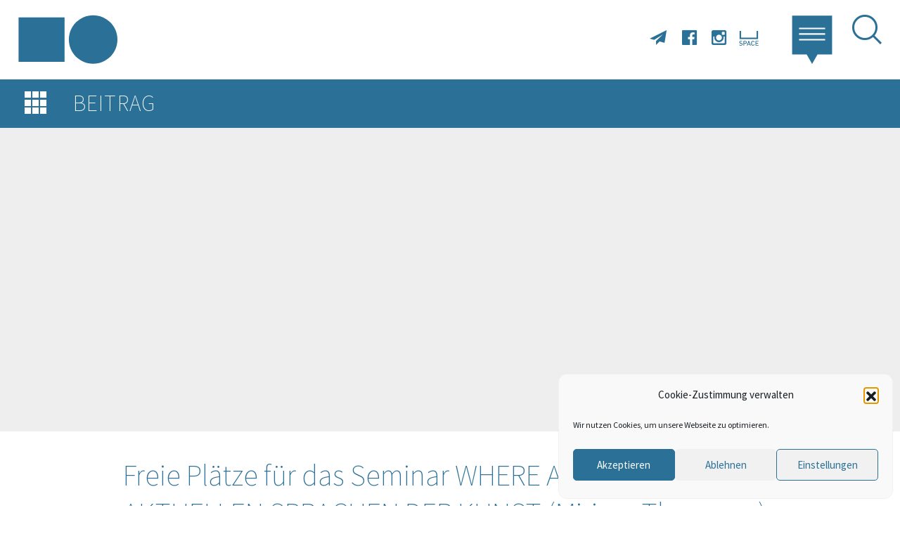

--- FILE ---
content_type: text/html; charset=UTF-8
request_url: https://kunst.uni-koeln.de/blog/freie-plaetze/
body_size: 23087
content:
<!doctype html> 
<html lang="en">
	<head>
		<!-- <link href="https://fonts.googleapis.com/css?family=Source+Sans+Pro:200,300,400,400i,600,700" rel="stylesheet"> -->
		<meta charset="utf-8">
		<meta name="viewport" content="width=device-width, initial-scale=1, shrink-to-fit=no">
		<title>Kunst &amp; Kunsttheorie</title>
		<link rel="stylesheet" href="https://kunst.uni-koeln.de/wp-content/themes/kunst/ressources/bootstrap/bootstrap.min.css" integrity="sha384-ggOyR0iXCbMQv3Xipma34MD+dH/1fQ784/j6cY/iJTQUOhcWr7x9JvoRxT2MZw1T" crossorigin="anonymous">
		<link rel="stylesheet" href="https://kunst.uni-koeln.de/wp-content/themes/kunst/ressources/black-tie/css/black-tie.min.css">
		<link href="https://kunst.uni-koeln.de/wp-content/themes/kunst/css/ownstyles-basics.css" rel="stylesheet"></link>    
		<meta name='robots' content='max-image-preview:large' />
	<style>img:is([sizes="auto" i], [sizes^="auto," i]) { contain-intrinsic-size: 3000px 1500px }</style>
	<meta http-equiv="x-dns-prefetch-control" content="on">
<link href="https://app.ecwid.com" rel="preconnect" crossorigin />
<link href="https://ecomm.events" rel="preconnect" crossorigin />
<link href="https://d1q3axnfhmyveb.cloudfront.net" rel="preconnect" crossorigin />
<link href="https://dqzrr9k4bjpzk.cloudfront.net" rel="preconnect" crossorigin />
<link href="https://d1oxsl77a1kjht.cloudfront.net" rel="preconnect" crossorigin>
<link rel="prefetch" href="https://app.ecwid.com/script.js?13433173&data_platform=wporg&lang=de" as="script"/>
<link rel="prerender" href="https://kunst.uni-koeln.de/shop/"/>
<script type="text/javascript">
/* <![CDATA[ */
window._wpemojiSettings = {"baseUrl":"https:\/\/s.w.org\/images\/core\/emoji\/16.0.1\/72x72\/","ext":".png","svgUrl":"https:\/\/s.w.org\/images\/core\/emoji\/16.0.1\/svg\/","svgExt":".svg","source":{"concatemoji":"https:\/\/kunst.uni-koeln.de\/wp-includes\/js\/wp-emoji-release.min.js?ver=6.8.3"}};
/*! This file is auto-generated */
!function(s,n){var o,i,e;function c(e){try{var t={supportTests:e,timestamp:(new Date).valueOf()};sessionStorage.setItem(o,JSON.stringify(t))}catch(e){}}function p(e,t,n){e.clearRect(0,0,e.canvas.width,e.canvas.height),e.fillText(t,0,0);var t=new Uint32Array(e.getImageData(0,0,e.canvas.width,e.canvas.height).data),a=(e.clearRect(0,0,e.canvas.width,e.canvas.height),e.fillText(n,0,0),new Uint32Array(e.getImageData(0,0,e.canvas.width,e.canvas.height).data));return t.every(function(e,t){return e===a[t]})}function u(e,t){e.clearRect(0,0,e.canvas.width,e.canvas.height),e.fillText(t,0,0);for(var n=e.getImageData(16,16,1,1),a=0;a<n.data.length;a++)if(0!==n.data[a])return!1;return!0}function f(e,t,n,a){switch(t){case"flag":return n(e,"\ud83c\udff3\ufe0f\u200d\u26a7\ufe0f","\ud83c\udff3\ufe0f\u200b\u26a7\ufe0f")?!1:!n(e,"\ud83c\udde8\ud83c\uddf6","\ud83c\udde8\u200b\ud83c\uddf6")&&!n(e,"\ud83c\udff4\udb40\udc67\udb40\udc62\udb40\udc65\udb40\udc6e\udb40\udc67\udb40\udc7f","\ud83c\udff4\u200b\udb40\udc67\u200b\udb40\udc62\u200b\udb40\udc65\u200b\udb40\udc6e\u200b\udb40\udc67\u200b\udb40\udc7f");case"emoji":return!a(e,"\ud83e\udedf")}return!1}function g(e,t,n,a){var r="undefined"!=typeof WorkerGlobalScope&&self instanceof WorkerGlobalScope?new OffscreenCanvas(300,150):s.createElement("canvas"),o=r.getContext("2d",{willReadFrequently:!0}),i=(o.textBaseline="top",o.font="600 32px Arial",{});return e.forEach(function(e){i[e]=t(o,e,n,a)}),i}function t(e){var t=s.createElement("script");t.src=e,t.defer=!0,s.head.appendChild(t)}"undefined"!=typeof Promise&&(o="wpEmojiSettingsSupports",i=["flag","emoji"],n.supports={everything:!0,everythingExceptFlag:!0},e=new Promise(function(e){s.addEventListener("DOMContentLoaded",e,{once:!0})}),new Promise(function(t){var n=function(){try{var e=JSON.parse(sessionStorage.getItem(o));if("object"==typeof e&&"number"==typeof e.timestamp&&(new Date).valueOf()<e.timestamp+604800&&"object"==typeof e.supportTests)return e.supportTests}catch(e){}return null}();if(!n){if("undefined"!=typeof Worker&&"undefined"!=typeof OffscreenCanvas&&"undefined"!=typeof URL&&URL.createObjectURL&&"undefined"!=typeof Blob)try{var e="postMessage("+g.toString()+"("+[JSON.stringify(i),f.toString(),p.toString(),u.toString()].join(",")+"));",a=new Blob([e],{type:"text/javascript"}),r=new Worker(URL.createObjectURL(a),{name:"wpTestEmojiSupports"});return void(r.onmessage=function(e){c(n=e.data),r.terminate(),t(n)})}catch(e){}c(n=g(i,f,p,u))}t(n)}).then(function(e){for(var t in e)n.supports[t]=e[t],n.supports.everything=n.supports.everything&&n.supports[t],"flag"!==t&&(n.supports.everythingExceptFlag=n.supports.everythingExceptFlag&&n.supports[t]);n.supports.everythingExceptFlag=n.supports.everythingExceptFlag&&!n.supports.flag,n.DOMReady=!1,n.readyCallback=function(){n.DOMReady=!0}}).then(function(){return e}).then(function(){var e;n.supports.everything||(n.readyCallback(),(e=n.source||{}).concatemoji?t(e.concatemoji):e.wpemoji&&e.twemoji&&(t(e.twemoji),t(e.wpemoji)))}))}((window,document),window._wpemojiSettings);
/* ]]> */
</script>
<style id='wp-emoji-styles-inline-css' type='text/css'>

	img.wp-smiley, img.emoji {
		display: inline !important;
		border: none !important;
		box-shadow: none !important;
		height: 1em !important;
		width: 1em !important;
		margin: 0 0.07em !important;
		vertical-align: -0.1em !important;
		background: none !important;
		padding: 0 !important;
	}
</style>
<link rel='stylesheet' id='wp-block-library-css' href='https://kunst.uni-koeln.de/wp-includes/css/dist/block-library/style.min.css?ver=6.8.3' type='text/css' media='all' />
<style id='classic-theme-styles-inline-css' type='text/css'>
/*! This file is auto-generated */
.wp-block-button__link{color:#fff;background-color:#32373c;border-radius:9999px;box-shadow:none;text-decoration:none;padding:calc(.667em + 2px) calc(1.333em + 2px);font-size:1.125em}.wp-block-file__button{background:#32373c;color:#fff;text-decoration:none}
</style>
<style id='global-styles-inline-css' type='text/css'>
:root{--wp--preset--aspect-ratio--square: 1;--wp--preset--aspect-ratio--4-3: 4/3;--wp--preset--aspect-ratio--3-4: 3/4;--wp--preset--aspect-ratio--3-2: 3/2;--wp--preset--aspect-ratio--2-3: 2/3;--wp--preset--aspect-ratio--16-9: 16/9;--wp--preset--aspect-ratio--9-16: 9/16;--wp--preset--color--black: #000000;--wp--preset--color--cyan-bluish-gray: #abb8c3;--wp--preset--color--white: #ffffff;--wp--preset--color--pale-pink: #f78da7;--wp--preset--color--vivid-red: #cf2e2e;--wp--preset--color--luminous-vivid-orange: #ff6900;--wp--preset--color--luminous-vivid-amber: #fcb900;--wp--preset--color--light-green-cyan: #7bdcb5;--wp--preset--color--vivid-green-cyan: #00d084;--wp--preset--color--pale-cyan-blue: #8ed1fc;--wp--preset--color--vivid-cyan-blue: #0693e3;--wp--preset--color--vivid-purple: #9b51e0;--wp--preset--gradient--vivid-cyan-blue-to-vivid-purple: linear-gradient(135deg,rgba(6,147,227,1) 0%,rgb(155,81,224) 100%);--wp--preset--gradient--light-green-cyan-to-vivid-green-cyan: linear-gradient(135deg,rgb(122,220,180) 0%,rgb(0,208,130) 100%);--wp--preset--gradient--luminous-vivid-amber-to-luminous-vivid-orange: linear-gradient(135deg,rgba(252,185,0,1) 0%,rgba(255,105,0,1) 100%);--wp--preset--gradient--luminous-vivid-orange-to-vivid-red: linear-gradient(135deg,rgba(255,105,0,1) 0%,rgb(207,46,46) 100%);--wp--preset--gradient--very-light-gray-to-cyan-bluish-gray: linear-gradient(135deg,rgb(238,238,238) 0%,rgb(169,184,195) 100%);--wp--preset--gradient--cool-to-warm-spectrum: linear-gradient(135deg,rgb(74,234,220) 0%,rgb(151,120,209) 20%,rgb(207,42,186) 40%,rgb(238,44,130) 60%,rgb(251,105,98) 80%,rgb(254,248,76) 100%);--wp--preset--gradient--blush-light-purple: linear-gradient(135deg,rgb(255,206,236) 0%,rgb(152,150,240) 100%);--wp--preset--gradient--blush-bordeaux: linear-gradient(135deg,rgb(254,205,165) 0%,rgb(254,45,45) 50%,rgb(107,0,62) 100%);--wp--preset--gradient--luminous-dusk: linear-gradient(135deg,rgb(255,203,112) 0%,rgb(199,81,192) 50%,rgb(65,88,208) 100%);--wp--preset--gradient--pale-ocean: linear-gradient(135deg,rgb(255,245,203) 0%,rgb(182,227,212) 50%,rgb(51,167,181) 100%);--wp--preset--gradient--electric-grass: linear-gradient(135deg,rgb(202,248,128) 0%,rgb(113,206,126) 100%);--wp--preset--gradient--midnight: linear-gradient(135deg,rgb(2,3,129) 0%,rgb(40,116,252) 100%);--wp--preset--font-size--small: 13px;--wp--preset--font-size--medium: 20px;--wp--preset--font-size--large: 36px;--wp--preset--font-size--x-large: 42px;--wp--preset--spacing--20: 0.44rem;--wp--preset--spacing--30: 0.67rem;--wp--preset--spacing--40: 1rem;--wp--preset--spacing--50: 1.5rem;--wp--preset--spacing--60: 2.25rem;--wp--preset--spacing--70: 3.38rem;--wp--preset--spacing--80: 5.06rem;--wp--preset--shadow--natural: 6px 6px 9px rgba(0, 0, 0, 0.2);--wp--preset--shadow--deep: 12px 12px 50px rgba(0, 0, 0, 0.4);--wp--preset--shadow--sharp: 6px 6px 0px rgba(0, 0, 0, 0.2);--wp--preset--shadow--outlined: 6px 6px 0px -3px rgba(255, 255, 255, 1), 6px 6px rgba(0, 0, 0, 1);--wp--preset--shadow--crisp: 6px 6px 0px rgba(0, 0, 0, 1);}:where(.is-layout-flex){gap: 0.5em;}:where(.is-layout-grid){gap: 0.5em;}body .is-layout-flex{display: flex;}.is-layout-flex{flex-wrap: wrap;align-items: center;}.is-layout-flex > :is(*, div){margin: 0;}body .is-layout-grid{display: grid;}.is-layout-grid > :is(*, div){margin: 0;}:where(.wp-block-columns.is-layout-flex){gap: 2em;}:where(.wp-block-columns.is-layout-grid){gap: 2em;}:where(.wp-block-post-template.is-layout-flex){gap: 1.25em;}:where(.wp-block-post-template.is-layout-grid){gap: 1.25em;}.has-black-color{color: var(--wp--preset--color--black) !important;}.has-cyan-bluish-gray-color{color: var(--wp--preset--color--cyan-bluish-gray) !important;}.has-white-color{color: var(--wp--preset--color--white) !important;}.has-pale-pink-color{color: var(--wp--preset--color--pale-pink) !important;}.has-vivid-red-color{color: var(--wp--preset--color--vivid-red) !important;}.has-luminous-vivid-orange-color{color: var(--wp--preset--color--luminous-vivid-orange) !important;}.has-luminous-vivid-amber-color{color: var(--wp--preset--color--luminous-vivid-amber) !important;}.has-light-green-cyan-color{color: var(--wp--preset--color--light-green-cyan) !important;}.has-vivid-green-cyan-color{color: var(--wp--preset--color--vivid-green-cyan) !important;}.has-pale-cyan-blue-color{color: var(--wp--preset--color--pale-cyan-blue) !important;}.has-vivid-cyan-blue-color{color: var(--wp--preset--color--vivid-cyan-blue) !important;}.has-vivid-purple-color{color: var(--wp--preset--color--vivid-purple) !important;}.has-black-background-color{background-color: var(--wp--preset--color--black) !important;}.has-cyan-bluish-gray-background-color{background-color: var(--wp--preset--color--cyan-bluish-gray) !important;}.has-white-background-color{background-color: var(--wp--preset--color--white) !important;}.has-pale-pink-background-color{background-color: var(--wp--preset--color--pale-pink) !important;}.has-vivid-red-background-color{background-color: var(--wp--preset--color--vivid-red) !important;}.has-luminous-vivid-orange-background-color{background-color: var(--wp--preset--color--luminous-vivid-orange) !important;}.has-luminous-vivid-amber-background-color{background-color: var(--wp--preset--color--luminous-vivid-amber) !important;}.has-light-green-cyan-background-color{background-color: var(--wp--preset--color--light-green-cyan) !important;}.has-vivid-green-cyan-background-color{background-color: var(--wp--preset--color--vivid-green-cyan) !important;}.has-pale-cyan-blue-background-color{background-color: var(--wp--preset--color--pale-cyan-blue) !important;}.has-vivid-cyan-blue-background-color{background-color: var(--wp--preset--color--vivid-cyan-blue) !important;}.has-vivid-purple-background-color{background-color: var(--wp--preset--color--vivid-purple) !important;}.has-black-border-color{border-color: var(--wp--preset--color--black) !important;}.has-cyan-bluish-gray-border-color{border-color: var(--wp--preset--color--cyan-bluish-gray) !important;}.has-white-border-color{border-color: var(--wp--preset--color--white) !important;}.has-pale-pink-border-color{border-color: var(--wp--preset--color--pale-pink) !important;}.has-vivid-red-border-color{border-color: var(--wp--preset--color--vivid-red) !important;}.has-luminous-vivid-orange-border-color{border-color: var(--wp--preset--color--luminous-vivid-orange) !important;}.has-luminous-vivid-amber-border-color{border-color: var(--wp--preset--color--luminous-vivid-amber) !important;}.has-light-green-cyan-border-color{border-color: var(--wp--preset--color--light-green-cyan) !important;}.has-vivid-green-cyan-border-color{border-color: var(--wp--preset--color--vivid-green-cyan) !important;}.has-pale-cyan-blue-border-color{border-color: var(--wp--preset--color--pale-cyan-blue) !important;}.has-vivid-cyan-blue-border-color{border-color: var(--wp--preset--color--vivid-cyan-blue) !important;}.has-vivid-purple-border-color{border-color: var(--wp--preset--color--vivid-purple) !important;}.has-vivid-cyan-blue-to-vivid-purple-gradient-background{background: var(--wp--preset--gradient--vivid-cyan-blue-to-vivid-purple) !important;}.has-light-green-cyan-to-vivid-green-cyan-gradient-background{background: var(--wp--preset--gradient--light-green-cyan-to-vivid-green-cyan) !important;}.has-luminous-vivid-amber-to-luminous-vivid-orange-gradient-background{background: var(--wp--preset--gradient--luminous-vivid-amber-to-luminous-vivid-orange) !important;}.has-luminous-vivid-orange-to-vivid-red-gradient-background{background: var(--wp--preset--gradient--luminous-vivid-orange-to-vivid-red) !important;}.has-very-light-gray-to-cyan-bluish-gray-gradient-background{background: var(--wp--preset--gradient--very-light-gray-to-cyan-bluish-gray) !important;}.has-cool-to-warm-spectrum-gradient-background{background: var(--wp--preset--gradient--cool-to-warm-spectrum) !important;}.has-blush-light-purple-gradient-background{background: var(--wp--preset--gradient--blush-light-purple) !important;}.has-blush-bordeaux-gradient-background{background: var(--wp--preset--gradient--blush-bordeaux) !important;}.has-luminous-dusk-gradient-background{background: var(--wp--preset--gradient--luminous-dusk) !important;}.has-pale-ocean-gradient-background{background: var(--wp--preset--gradient--pale-ocean) !important;}.has-electric-grass-gradient-background{background: var(--wp--preset--gradient--electric-grass) !important;}.has-midnight-gradient-background{background: var(--wp--preset--gradient--midnight) !important;}.has-small-font-size{font-size: var(--wp--preset--font-size--small) !important;}.has-medium-font-size{font-size: var(--wp--preset--font-size--medium) !important;}.has-large-font-size{font-size: var(--wp--preset--font-size--large) !important;}.has-x-large-font-size{font-size: var(--wp--preset--font-size--x-large) !important;}
:where(.wp-block-post-template.is-layout-flex){gap: 1.25em;}:where(.wp-block-post-template.is-layout-grid){gap: 1.25em;}
:where(.wp-block-columns.is-layout-flex){gap: 2em;}:where(.wp-block-columns.is-layout-grid){gap: 2em;}
:root :where(.wp-block-pullquote){font-size: 1.5em;line-height: 1.6;}
</style>
<link rel='stylesheet' id='ecwid-css-css' href='https://kunst.uni-koeln.de/wp-content/plugins/ecwid-shopping-cart/css/frontend.css?ver=7.0.5' type='text/css' media='all' />
<link rel='stylesheet' id='cmplz-general-css' href='https://kunst.uni-koeln.de/wp-content/plugins/complianz-gdpr/assets/css/cookieblocker.min.css?ver=1765983740' type='text/css' media='all' />
<link rel='stylesheet' id='searchwp-forms-css' href='https://kunst.uni-koeln.de/wp-content/plugins/searchwp-live-ajax-search/assets/styles/frontend/search-forms.min.css?ver=1.8.7' type='text/css' media='all' />
<link rel='stylesheet' id='searchwp-live-search-css' href='https://kunst.uni-koeln.de/wp-content/plugins/searchwp-live-ajax-search/assets/styles/style.min.css?ver=1.8.7' type='text/css' media='all' />
<style id='searchwp-live-search-inline-css' type='text/css'>
.searchwp-live-search-result .searchwp-live-search-result--title a {
  font-size: 16px;
}
.searchwp-live-search-result .searchwp-live-search-result--price {
  font-size: 14px;
}
.searchwp-live-search-result .searchwp-live-search-result--add-to-cart .button {
  font-size: 14px;
}

</style>
<script type="text/javascript" src="https://kunst.uni-koeln.de/wp-includes/js/jquery/jquery.min.js?ver=3.7.1" id="jquery-core-js"></script>
<script type="text/javascript" src="https://kunst.uni-koeln.de/wp-includes/js/jquery/jquery-migrate.min.js?ver=3.4.1" id="jquery-migrate-js"></script>
<link rel="https://api.w.org/" href="https://kunst.uni-koeln.de/wp-json/" /><link rel="alternate" title="JSON" type="application/json" href="https://kunst.uni-koeln.de/wp-json/wp/v2/posts/6923" /><link rel="EditURI" type="application/rsd+xml" title="RSD" href="https://kunst.uni-koeln.de/xmlrpc.php?rsd" />
<meta name="generator" content="WordPress 6.8.3" />
<link rel="canonical" href="https://kunst.uni-koeln.de/blog/freie-plaetze/" />
<link rel='shortlink' href='https://kunst.uni-koeln.de/?p=6923' />
<link rel="alternate" title="oEmbed (JSON)" type="application/json+oembed" href="https://kunst.uni-koeln.de/wp-json/oembed/1.0/embed?url=https%3A%2F%2Fkunst.uni-koeln.de%2Fblog%2Ffreie-plaetze%2F" />
<link rel="alternate" title="oEmbed (XML)" type="text/xml+oembed" href="https://kunst.uni-koeln.de/wp-json/oembed/1.0/embed?url=https%3A%2F%2Fkunst.uni-koeln.de%2Fblog%2Ffreie-plaetze%2F&#038;format=xml" />
<script data-cfasync="false" data-no-optimize="1" type="text/javascript">
window.ec = window.ec || Object()
window.ec.config = window.ec.config || Object();
window.ec.config.enable_canonical_urls = true;

</script>
        <!--noptimize-->
        <script data-cfasync="false" type="text/javascript">
            window.ec = window.ec || Object();
            window.ec.config = window.ec.config || Object();
            window.ec.config.store_main_page_url = 'https://kunst.uni-koeln.de/shop/';
        </script>
        <!--/noptimize-->
        <meta name="tec-api-version" content="v1"><meta name="tec-api-origin" content="https://kunst.uni-koeln.de"><link rel="alternate" href="https://kunst.uni-koeln.de/wp-json/tribe/events/v1/" />			<style>.cmplz-hidden {
					display: none !important;
				}</style><link rel="icon" href="https://kunst.uni-koeln.de/wp-content/uploads/2021/06/cropped-logo-kunsttheorie-32x32.png" sizes="32x32" />
<link rel="icon" href="https://kunst.uni-koeln.de/wp-content/uploads/2021/06/cropped-logo-kunsttheorie-192x192.png" sizes="192x192" />
<link rel="apple-touch-icon" href="https://kunst.uni-koeln.de/wp-content/uploads/2021/06/cropped-logo-kunsttheorie-180x180.png" />
<meta name="msapplication-TileImage" content="https://kunst.uni-koeln.de/wp-content/uploads/2021/06/cropped-logo-kunsttheorie-270x270.png" />
		<style type="text/css" id="wp-custom-css">
			/* --- CSS für Werkstätten Karte --- */
/* Clearfix für gefloatete Elemente */
.clearfix::before, .clearfix::after {
	content: " ";
	display: table;
}

.clearfix::after {
	clear: both;
}

.clearfix {
/* Für den IE6 und IE7 */
}

/* Image Map */
#map-container {
	margin: 0 auto;
	width: 700px;
}

#map {
	float: left;
	width: 550px;
}

#map-filter {
	float: right;
	padding: 0 0 0 30px;
	width: 150px;
}

map-filter .only-desktop {
	display: block;
}

#map-filter .only-mobile {
	display: none;
}

@media only screen and (max-width: 800px) {
	#map-container {
		width: 100%;
	}
	
	#map {
		float: none;
		width: 100%;
	}
	
	#map-filter {
		float: none;
		padding: 30px 0 0;
		width: 100%;
	}
	
	#map-filter .only-desktop {
		display: none;
	}
	
	#map-filter .only-mobile {
		display: block;
	}
}

@media only screen and (min-width: 1680px) {
	#map-container {
		width: 900px;
	}
	
	#map {
		width: 725px;
	}
	
	#map-filter {
		width: 175px;
	}
}

/* --- THE EVENTS CALENDAR --- */
/* Abstand ober- und unterhalb des Kalenders anpassen*/
.tribe-common--breakpoint-medium.tribe-events .tribe-events-l-container,
.tribe-events .tribe-events-l-container,
.content-area bb-grid-cell {
	padding-top: 20px;
	padding-bottom: 40px;
}

/* Farbe im Kalender anpassen */
.tribe-events .tribe-events-calendar-month__day--current .tribe-events-calendar-month__day-date {
	color: #2b7196;
}

.tribe-events .tribe-events-calendar-month__day-cell--selected, .tribe-events .tribe-events-calendar-month__day-cell--selected:focus, .tribe-events .tribe-events-calendar-month__day-cell--selected:hover {
	background-color: #2b7196;
}

.tribe-events .tribe-events-c-ical__link {
	border: 1px solid #2b7196;
	color: #2b7196;
}

.tribe-common .tribe-common-c-svgicon {
	color: #2b7196;
}

/* Veranstaltungs-Seiten - Abstände links, rechts, oben */
#tribe-events-pg-template, .tribe-events-pg-template {
	padding: 0;
}

#tribe-events-pg-template, .tribe-events-pg-template {
	max-width: none;
}

/*Veranstaltungs-Seiten - export Buttons anpassen */
.single-tribe_events a.tribe-events-gcal, .single-tribe_events a.tribe-events-gcal:hover, .single-tribe_events a.tribe-events-ical, .single-tribe_events a.tribe-events-ical:hover {
	padding: 6px;
	color: #ffffff;
}

#tribe-events .tribe-events-button, .tribe-events-button {
	border-radius: 3px !important;
}

#tribe-events .tribe-events-button:hover, .tribe-events-button:hover {
	border-radius: 3px !important;
}		</style>
				<script type="text/javascript" src="https://kunst.uni-koeln.de/wp-content/themes/kunst/js/svginject.js"></script>
	</head>
	<body data-cmplz=1 class="wp-singular post-template-default single single-post postid-6923 single-format-standard wp-theme-kunst tribe-no-js modula-best-grid-gallery">
		  
	<header class="d-flex px-sm-4 justify-content-between">
		
		 <a class="d-block" href="https://kunst.uni-koeln.de"><img class="logo" src="https://kunst.uni-koeln.de/wp-content/themes/kunst/img/logo-kunsttheorie.svg"></a>
		 
<div id="mainmenu" class="d-block">
	<ul class="socialmedia list-unstyled list-inline d-inline-block">
		<li class="list-inline-item"><a href="https://lists.uni-koeln.de/mailman/listinfo/institut-kunst" data-toggle="tooltip" title="Newsletter abonnieren" target="_blank"><i class="bts bt-paper-plane"></i></a></li>
		<li class="list-inline-item"><a href="https://www.facebook.com/kunst.uni.koeln/" data-toggle="tooltip" title="Facebook" target="_blank"><i class="fab fab-facebook"></i></a></li>
		<li class="list-inline-item"><a href="https://www.instagram.com/kunst.uni_koeln/" data-toggle="tooltip" title="Instagram" target="_blank"><i class="fab fab-instagram"></i></a></li>

		<li class="list-inline-item"><a href="https://www.ilias.uni-koeln.de/ilias/goto.php?target=grp_3224468_rcodehdTGbdNUBf&client_id=uk" data-toggle="tooltip" title="SPACE" target="_blank"><img style="width: 36px; margin-top: -.3rem; margin-left: -.3rem;" class="img-fluid" src="https://kunst.uni-koeln.de/wp-content/themes/kunst/img/space-icon.png"></a></li>
	</ul>
	<div class="dropdown show d-inline-block">
		<a class="dropdown-toggle" href="#" role="button" id="dropdownMenuLink" data-toggle="dropdown" aria-haspopup="true" aria-expanded="false">
			<img src="https://kunst.uni-koeln.de/wp-content/themes/kunst/img/menuicon.svg" onload="SVGInject(this)">
		</a>
		
		<div class="dropdown-menu dropdown-menu-right" aria-labelledby="dropdownMenuLink">
			
			<div class="d-flex internal">
				<div class="col1 w-25">
					<img class="img-fluid" src="https://kunst.uni-koeln.de/wp-content/themes/kunst/img/logo-kunsttheorie.svg" onload="SVGInject(this)">
				</div>
				<div class="col2">
										<ul class="list-unstyled">
												<li class="menu-item int-1"><a href="https://kunst.uni-koeln.de/news/">News</a></li>
 												<li class="menu-item int-2"><a href="https://kunst.uni-koeln.de/events/">Kalender</a></li>
 												<li class="menu-item int-3"><a href="https://kunst.uni-koeln.de/lehre/">Lehre</a></li>
 												<li class="menu-item int-4"><a href="https://kunst.uni-koeln.de/projekte/">Projekte</a></li>
 												<li class="menu-item int-5"><a href="https://kunst.uni-koeln.de/werkstaetten/">Werkstätten</a></li>
 												<li class="menu-item int-6"><a href="https://kunst.uni-koeln.de/educational-resources/">Educational Resources</a></li>
 												<li class="menu-item int-7"><a href="https://kunst.uni-koeln.de/alumni/">Alumni</a></li>
 												<li class="menu-item int-8"><a href="https://kunst.uni-koeln.de/impressum-und-datenschutz/">Impressum &amp; Datenschutz</a></li>
 												<li class="menu-item int-9"><a href="https://kunst.uni-koeln.de/cookie-policy/">Cookie Policy</a></li>
 										</ul>
					
					
				</div>
			</div>
			<div class="d-flex external">
				<div class="col1 w-25">
					<img class="img-fluid" src="https://kunst.uni-koeln.de/wp-content/themes/kunst/img/siegel-unikoeln.svg" onload="SVGInject(this)">
				</div>
				<div class="col2">
										<ul class="list-unstyled">
												<li class="menu-item"><a href="http://www.hf.uni-koeln.de/39947">Studium</a></li>
 												<li class="menu-item"><a href="http://www.hf.uni-koeln.de/39948">Lehrende</a></li>
 												<li class="menu-item"><a href="https://www.hf.uni-koeln.de/39972">Bibliothek</a></li>
 												<li class="menu-item"><a href="http://www.hf.uni-koeln.de/39949">Sekretariate</a></li>
 												<li class="menu-item"><a href="http://www.hf.uni-koeln.de/39951">Kontakt &amp; Anfahrt</a></li>
 										</ul>
									</div>
			</div>

				
		</div>
	</div>
	<a href="#modalSearch" data-toggle="modal" class="search d-inline-block">
		<i class="btr bt-search"></i>
	</a>
</div>

		 <div class="modal fade" id="modalSearch" tabindex="-1" role="dialog">
  <div class="modal-dialog">
    <div class="modal-content">
      <a id="closemodal" data-dismiss="modal" aria-label="Abbrechen"><span aria-hidden="true"><i class="btr bt-times"></i></a>
      <div class="modal-body">
	    <header class="d-flex justify-content-between">
		
			 <a class="d-block" href="https://kunst.uni-koeln.de"><img class="logo" src="https://kunst.uni-koeln.de/wp-content/themes/kunst/img/logo-kunsttheorie.svg"></a>
				
		</header>
	  	<div class="search">
		  	<div id="search-form">
				<form role="search" method="get" id="searchform" class="searchform" action="https://kunst.uni-koeln.de/">
				<div>
					<label class="screen-reader-text" for="s">Suche nach:</label>
					<input type="text" value="" name="s" data-swplive="true" data-swpengine="default" data-swpconfig="default" id="s" />
					<input type="submit" id="searchsubmit" value="Suchen" />
				</div>
			</form>			</div>
		</div>
		<div class="container-fluid">
		  	<div class="row content tags">
			  	<div class="col-12 px-4"> 
				  						
					 <div id="filter">
						 
						 <h4>Rubriken</h4>
												<a class="filter cats" href="https://kunst.uni-koeln.de/news/?tax=category&tax2=tribe_events_cat&term=#hybrid">#hybrid <!-- <span></span> --></a>
												<a class="filter cats" href="https://kunst.uni-koeln.de/news/?tax=category&tax2=tribe_events_cat&term=Abschlussarbeit">Abschlussarbeit <!-- <span></span> --></a>
												<a class="filter cats" href="https://kunst.uni-koeln.de/news/?tax=category&tax2=tribe_events_cat&term=Allgemein">Allgemein <!-- <span></span> --></a>
												<a class="filter cats" href="https://kunst.uni-koeln.de/news/?tax=category&tax2=tribe_events_cat&term=Art and Research">Art and Research <!-- <span></span> --></a>
												<a class="filter cats" href="https://kunst.uni-koeln.de/news/?tax=category&tax2=tribe_events_cat&term=Ausstellung">Ausstellung <!-- <span></span> --></a>
												<a class="filter cats" href="https://kunst.uni-koeln.de/news/?tax=category&tax2=tribe_events_cat&term=Bibliothek">Bibliothek <!-- <span></span> --></a>
												<a class="filter cats" href="https://kunst.uni-koeln.de/news/?tax=category&tax2=tribe_events_cat&term=Dokumentationen aus der Lehre">Dokumentationen aus der Lehre <!-- <span></span> --></a>
												<a class="filter cats" href="https://kunst.uni-koeln.de/news/?tax=category&tax2=tribe_events_cat&term=Educational Resource">Educational Resource <!-- <span></span> --></a>
												<a class="filter cats" href="https://kunst.uni-koeln.de/news/?tax=category&tax2=tribe_events_cat&term=Einladung">Einladung <!-- <span></span> --></a>
												<a class="filter cats" href="https://kunst.uni-koeln.de/news/?tax=category&tax2=tribe_events_cat&term=Exkursion">Exkursion <!-- <span></span> --></a>
												<a class="filter cats" href="https://kunst.uni-koeln.de/news/?tax=category&tax2=tribe_events_cat&term=Extern">Extern <!-- <span></span> --></a>
												<a class="filter cats" href="https://kunst.uni-koeln.de/news/?tax=category&tax2=tribe_events_cat&term=Forschungsperspektiven der Ästhetischen Erziehung und deren Bezugsdisziplinen">Forschungsperspektiven der Ästhetischen Erziehung und deren Bezugsdisziplinen <!-- <span></span> --></a>
												<a class="filter cats" href="https://kunst.uni-koeln.de/news/?tax=category&tax2=tribe_events_cat&term=Konferenz">Konferenz <!-- <span></span> --></a>
												<a class="filter cats" href="https://kunst.uni-koeln.de/news/?tax=category&tax2=tribe_events_cat&term=Künstlerische Praxis">Künstlerische Praxis <!-- <span></span> --></a>
												<a class="filter cats" href="https://kunst.uni-koeln.de/news/?tax=category&tax2=tribe_events_cat&term=Kunstpädagogische Positionen">Kunstpädagogische Positionen <!-- <span></span> --></a>
												<a class="filter cats" href="https://kunst.uni-koeln.de/news/?tax=category&tax2=tribe_events_cat&term=Lehrveranstaltung">Lehrveranstaltung <!-- <span></span> --></a>
												<a class="filter cats" href="https://kunst.uni-koeln.de/news/?tax=category&tax2=tribe_events_cat&term=Networking Beyond">Networking Beyond <!-- <span></span> --></a>
												<a class="filter cats" href="https://kunst.uni-koeln.de/news/?tax=category&tax2=tribe_events_cat&term=Open Call">Open Call <!-- <span></span> --></a>
												<a class="filter cats" href="https://kunst.uni-koeln.de/news/?tax=category&tax2=tribe_events_cat&term=Personen">Personen <!-- <span></span> --></a>
												<a class="filter cats" href="https://kunst.uni-koeln.de/news/?tax=category&tax2=tribe_events_cat&term=Projekt">Projekt <!-- <span></span> --></a>
												<a class="filter cats" href="https://kunst.uni-koeln.de/news/?tax=category&tax2=tribe_events_cat&term=Publikation">Publikation <!-- <span></span> --></a>
												<a class="filter cats" href="https://kunst.uni-koeln.de/news/?tax=category&tax2=tribe_events_cat&term=Ringvorlesung Master Intermedia">Ringvorlesung Master Intermedia <!-- <span></span> --></a>
												<a class="filter cats" href="https://kunst.uni-koeln.de/news/?tax=category&tax2=tribe_events_cat&term=Saloon Arts Education">Saloon Arts Education <!-- <span></span> --></a>
												<a class="filter cats" href="https://kunst.uni-koeln.de/news/?tax=category&tax2=tribe_events_cat&term=Screening">Screening <!-- <span></span> --></a>
												<a class="filter cats" href="https://kunst.uni-koeln.de/news/?tax=category&tax2=tribe_events_cat&term=Semesterthema">Semesterthema <!-- <span></span> --></a>
												<a class="filter cats" href="https://kunst.uni-koeln.de/news/?tax=category&tax2=tribe_events_cat&term=Seminarpräsentation">Seminarpräsentation <!-- <span></span> --></a>
												<a class="filter cats" href="https://kunst.uni-koeln.de/news/?tax=category&tax2=tribe_events_cat&term=Stellenausschreibung">Stellenausschreibung <!-- <span></span> --></a>
												<a class="filter cats" href="https://kunst.uni-koeln.de/news/?tax=category&tax2=tribe_events_cat&term=Studio">Studio <!-- <span></span> --></a>
												<a class="filter cats" href="https://kunst.uni-koeln.de/news/?tax=category&tax2=tribe_events_cat&term=Studio Art and Research">Studio Art and Research <!-- <span></span> --></a>
												<a class="filter cats" href="https://kunst.uni-koeln.de/news/?tax=category&tax2=tribe_events_cat&term=Studium">Studium <!-- <span></span> --></a>
												<a class="filter cats" href="https://kunst.uni-koeln.de/news/?tax=category&tax2=tribe_events_cat&term=Tagung">Tagung <!-- <span></span> --></a>
												<a class="filter cats" href="https://kunst.uni-koeln.de/news/?tax=category&tax2=tribe_events_cat&term=Unseminar">Unseminar <!-- <span></span> --></a>
												<a class="filter cats" href="https://kunst.uni-koeln.de/news/?tax=category&tax2=tribe_events_cat&term=Workshop">Workshop <!-- <span></span> --></a>
												<a class="filter cats" href="https://kunst.uni-koeln.de/news/?tax=category&tax2=tribe_events_cat&term=Zeitgenössische Positionen künstlerischer Praxis und Theorie">Zeitgenössische Positionen künstlerischer Praxis und Theorie <!-- <span></span> --></a>
												 
						
						 
						<h4>Themen</h4>
												<a title="" class="filter cats" href="https://kunst.uni-koeln.de/news/?tax=post_tag&term=#hybrid">#hybrid <!-- <span></span> --></a>
												<a title="" class="filter cats" href="https://kunst.uni-koeln.de/news/?tax=post_tag&term=Ableismus">Ableismus <!-- <span></span> --></a>
												<a title="" class="filter cats" href="https://kunst.uni-koeln.de/news/?tax=post_tag&term=About Art and Research">About Art and Research <!-- <span></span> --></a>
												<a title="" class="filter cats" href="https://kunst.uni-koeln.de/news/?tax=post_tag&term=Abschlussarbeit">Abschlussarbeit <!-- <span></span> --></a>
												<a title="" class="filter cats" href="https://kunst.uni-koeln.de/news/?tax=post_tag&term=Abstimmung">Abstimmung <!-- <span></span> --></a>
												<a title="" class="filter cats" href="https://kunst.uni-koeln.de/news/?tax=post_tag&term=academic white gaze">academic white gaze <!-- <span></span> --></a>
												<a title="" class="filter cats" href="https://kunst.uni-koeln.de/news/?tax=post_tag&term=Adoleszenz">Adoleszenz <!-- <span></span> --></a>
												<a title="" class="filter cats" href="https://kunst.uni-koeln.de/news/?tax=post_tag&term=AI">AI <!-- <span></span> --></a>
												<a title="" class="filter cats" href="https://kunst.uni-koeln.de/news/?tax=post_tag&term=AI4ArtsEd">AI4ArtsEd <!-- <span></span> --></a>
												<a title="" class="filter cats" href="https://kunst.uni-koeln.de/news/?tax=post_tag&term=Akteur-Netzwerk-Theorie">Akteur-Netzwerk-Theorie <!-- <span></span> --></a>
												<a title="" class="filter cats" href="https://kunst.uni-koeln.de/news/?tax=post_tag&term=Aktionsforschung">Aktionsforschung <!-- <span></span> --></a>
												<a title="" class="filter cats" href="https://kunst.uni-koeln.de/news/?tax=post_tag&term=Aktionskunst">Aktionskunst <!-- <span></span> --></a>
												<a title="" class="filter cats" href="https://kunst.uni-koeln.de/news/?tax=post_tag&term=Aktivismus">Aktivismus <!-- <span></span> --></a>
												<a title="" class="filter cats" href="https://kunst.uni-koeln.de/news/?tax=post_tag&term=Algorithmic Agency">Algorithmic Agency <!-- <span></span> --></a>
												<a title="" class="filter cats" href="https://kunst.uni-koeln.de/news/?tax=post_tag&term=Algorithmus">Algorithmus <!-- <span></span> --></a>
												<a title="" class="filter cats" href="https://kunst.uni-koeln.de/news/?tax=post_tag&term=Alleswasgeht">Alleswasgeht <!-- <span></span> --></a>
												<a title="" class="filter cats" href="https://kunst.uni-koeln.de/news/?tax=post_tag&term=alumni">alumni <!-- <span></span> --></a>
												<a title="" class="filter cats" href="https://kunst.uni-koeln.de/news/?tax=post_tag&term=Ambiguität">Ambiguität <!-- <span></span> --></a>
												<a title="" class="filter cats" href="https://kunst.uni-koeln.de/news/?tax=post_tag&term=Animation">Animation <!-- <span></span> --></a>
												<a title="" class="filter cats" href="https://kunst.uni-koeln.de/news/?tax=post_tag&term=Anthropocene Literacy">Anthropocene Literacy <!-- <span></span> --></a>
												<a title="" class="filter cats" href="https://kunst.uni-koeln.de/news/?tax=post_tag&term=Anthropologie">Anthropologie <!-- <span></span> --></a>
												<a title="" class="filter cats" href="https://kunst.uni-koeln.de/news/?tax=post_tag&term=Anthropozaen">Anthropozaen <!-- <span></span> --></a>
												<a title="" class="filter cats" href="https://kunst.uni-koeln.de/news/?tax=post_tag&term=Antidiskriminierung">Antidiskriminierung <!-- <span></span> --></a>
												<a title="" class="filter cats" href="https://kunst.uni-koeln.de/news/?tax=post_tag&term=Antirassismus">Antirassismus <!-- <span></span> --></a>
												<a title="" class="filter cats" href="https://kunst.uni-koeln.de/news/?tax=post_tag&term=Antisemitismus">Antisemitismus <!-- <span></span> --></a>
												<a title="" class="filter cats" href="https://kunst.uni-koeln.de/news/?tax=post_tag&term=AR">AR <!-- <span></span> --></a>
												<a title="" class="filter cats" href="https://kunst.uni-koeln.de/news/?tax=post_tag&term=Architektur">Architektur <!-- <span></span> --></a>
												<a title="" class="filter cats" href="https://kunst.uni-koeln.de/news/?tax=post_tag&term=Archiv">Archiv <!-- <span></span> --></a>
												<a title="" class="filter cats" href="https://kunst.uni-koeln.de/news/?tax=post_tag&term=art">art <!-- <span></span> --></a>
												<a title="" class="filter cats" href="https://kunst.uni-koeln.de/news/?tax=post_tag&term=Art &amp; Algorithms">Art &amp; Algorithms <!-- <span></span> --></a>
												<a title="" class="filter cats" href="https://kunst.uni-koeln.de/news/?tax=post_tag&term=Art Education">Art Education <!-- <span></span> --></a>
												<a title="" class="filter cats" href="https://kunst.uni-koeln.de/news/?tax=post_tag&term=Art Education Research">Art Education Research <!-- <span></span> --></a>
												<a title="" class="filter cats" href="https://kunst.uni-koeln.de/news/?tax=post_tag&term=Art/Dance">Art/Dance <!-- <span></span> --></a>
												<a title="" class="filter cats" href="https://kunst.uni-koeln.de/news/?tax=post_tag&term=Artificial intelligence">Artificial intelligence <!-- <span></span> --></a>
												<a title="" class="filter cats" href="https://kunst.uni-koeln.de/news/?tax=post_tag&term=Artist in Residence">Artist in Residence <!-- <span></span> --></a>
												<a title="" class="filter cats" href="https://kunst.uni-koeln.de/news/?tax=post_tag&term=Artist Talk">Artist Talk <!-- <span></span> --></a>
												<a title="" class="filter cats" href="https://kunst.uni-koeln.de/news/?tax=post_tag&term=artistic practice">artistic practice <!-- <span></span> --></a>
												<a title="" class="filter cats" href="https://kunst.uni-koeln.de/news/?tax=post_tag&term=artistinresidency">artistinresidency <!-- <span></span> --></a>
												<a title="" class="filter cats" href="https://kunst.uni-koeln.de/news/?tax=post_tag&term=Artivism">Artivism <!-- <span></span> --></a>
												<a title="" class="filter cats" href="https://kunst.uni-koeln.de/news/?tax=post_tag&term=Arts Education">Arts Education <!-- <span></span> --></a>
												<a title="" class="filter cats" href="https://kunst.uni-koeln.de/news/?tax=post_tag&term=Arts Education in Transition">Arts Education in Transition <!-- <span></span> --></a>
												<a title="" class="filter cats" href="https://kunst.uni-koeln.de/news/?tax=post_tag&term=Ästhetik">Ästhetik <!-- <span></span> --></a>
												<a title="" class="filter cats" href="https://kunst.uni-koeln.de/news/?tax=post_tag&term=ästhetisch-forschendes Lernen">ästhetisch-forschendes Lernen <!-- <span></span> --></a>
												<a title="" class="filter cats" href="https://kunst.uni-koeln.de/news/?tax=post_tag&term=Ästhetische Bildung">Ästhetische Bildung <!-- <span></span> --></a>
												<a title="" class="filter cats" href="https://kunst.uni-koeln.de/news/?tax=post_tag&term=Ästhetische Erfahrung">Ästhetische Erfahrung <!-- <span></span> --></a>
												<a title="" class="filter cats" href="https://kunst.uni-koeln.de/news/?tax=post_tag&term=Ästhetische Erfahrungsräume">Ästhetische Erfahrungsräume <!-- <span></span> --></a>
												<a title="" class="filter cats" href="https://kunst.uni-koeln.de/news/?tax=post_tag&term=Ästhetische Erziehung">Ästhetische Erziehung <!-- <span></span> --></a>
												<a title="" class="filter cats" href="https://kunst.uni-koeln.de/news/?tax=post_tag&term=Ästhetische Forschung">Ästhetische Forschung <!-- <span></span> --></a>
												<a title="" class="filter cats" href="https://kunst.uni-koeln.de/news/?tax=post_tag&term=Ästhetische Praxis">Ästhetische Praxis <!-- <span></span> --></a>
												<a title="" class="filter cats" href="https://kunst.uni-koeln.de/news/?tax=post_tag&term=Ästhetische Wahrnehmung übersetzen">Ästhetische Wahrnehmung übersetzen <!-- <span></span> --></a>
												<a title="" class="filter cats" href="https://kunst.uni-koeln.de/news/?tax=post_tag&term=ästhetischeerziehung">ästhetischeerziehung <!-- <span></span> --></a>
												<a title="" class="filter cats" href="https://kunst.uni-koeln.de/news/?tax=post_tag&term=ästhetischer Streit">ästhetischer Streit <!-- <span></span> --></a>
												<a title="" class="filter cats" href="https://kunst.uni-koeln.de/news/?tax=post_tag&term=ästhetisches Erleben">ästhetisches Erleben <!-- <span></span> --></a>
												<a title="" class="filter cats" href="https://kunst.uni-koeln.de/news/?tax=post_tag&term=Atelier">Atelier <!-- <span></span> --></a>
												<a title="" class="filter cats" href="https://kunst.uni-koeln.de/news/?tax=post_tag&term=Audio">Audio <!-- <span></span> --></a>
												<a title="" class="filter cats" href="https://kunst.uni-koeln.de/news/?tax=post_tag&term=audio-visuell">audio-visuell <!-- <span></span> --></a>
												<a title="" class="filter cats" href="https://kunst.uni-koeln.de/news/?tax=post_tag&term=Augmented Reality">Augmented Reality <!-- <span></span> --></a>
												<a title="" class="filter cats" href="https://kunst.uni-koeln.de/news/?tax=post_tag&term=Ausschreibung">Ausschreibung <!-- <span></span> --></a>
												<a title="" class="filter cats" href="https://kunst.uni-koeln.de/news/?tax=post_tag&term=Ausstellung">Ausstellung <!-- <span></span> --></a>
												<a title="" class="filter cats" href="https://kunst.uni-koeln.de/news/?tax=post_tag&term=Ausstellungskontexte">Ausstellungskontexte <!-- <span></span> --></a>
												<a title="" class="filter cats" href="https://kunst.uni-koeln.de/news/?tax=post_tag&term=Austausch">Austausch <!-- <span></span> --></a>
												<a title="" class="filter cats" href="https://kunst.uni-koeln.de/news/?tax=post_tag&term=Autoethnografie">Autoethnografie <!-- <span></span> --></a>
												<a title="" class="filter cats" href="https://kunst.uni-koeln.de/news/?tax=post_tag&term=autoethnographisch">autoethnographisch <!-- <span></span> --></a>
												<a title="" class="filter cats" href="https://kunst.uni-koeln.de/news/?tax=post_tag&term=Autonomie">Autonomie <!-- <span></span> --></a>
												<a title="" class="filter cats" href="https://kunst.uni-koeln.de/news/?tax=post_tag&term=Autoritarismus">Autoritarismus <!-- <span></span> --></a>
												<a title="" class="filter cats" href="https://kunst.uni-koeln.de/news/?tax=post_tag&term=Autorschaft">Autorschaft <!-- <span></span> --></a>
												<a title="" class="filter cats" href="https://kunst.uni-koeln.de/news/?tax=post_tag&term=Bachelorarbeit">Bachelorarbeit <!-- <span></span> --></a>
												<a title="" class="filter cats" href="https://kunst.uni-koeln.de/news/?tax=post_tag&term=Bad Painting">Bad Painting <!-- <span></span> --></a>
												<a title="" class="filter cats" href="https://kunst.uni-koeln.de/news/?tax=post_tag&term=BAMA">BAMA <!-- <span></span> --></a>
												<a title="" class="filter cats" href="https://kunst.uni-koeln.de/news/?tax=post_tag&term=Barrierefreiheit">Barrierefreiheit <!-- <span></span> --></a>
												<a title="" class="filter cats" href="https://kunst.uni-koeln.de/news/?tax=post_tag&term=Begegnung">Begegnung <!-- <span></span> --></a>
												<a title="" class="filter cats" href="https://kunst.uni-koeln.de/news/?tax=post_tag&term=Begegnungen">Begegnungen <!-- <span></span> --></a>
												<a title="" class="filter cats" href="https://kunst.uni-koeln.de/news/?tax=post_tag&term=Beratung">Beratung <!-- <span></span> --></a>
												<a title="" class="filter cats" href="https://kunst.uni-koeln.de/news/?tax=post_tag&term=Bewältigung">Bewältigung <!-- <span></span> --></a>
												<a title="" class="filter cats" href="https://kunst.uni-koeln.de/news/?tax=post_tag&term=Bewegung">Bewegung <!-- <span></span> --></a>
												<a title="" class="filter cats" href="https://kunst.uni-koeln.de/news/?tax=post_tag&term=Bewertungspraxis">Bewertungspraxis <!-- <span></span> --></a>
												<a title="" class="filter cats" href="https://kunst.uni-koeln.de/news/?tax=post_tag&term=Beziehungen">Beziehungen <!-- <span></span> --></a>
												<a title="" class="filter cats" href="https://kunst.uni-koeln.de/news/?tax=post_tag&term=BIB">BIB <!-- <span></span> --></a>
												<a title="" class="filter cats" href="https://kunst.uni-koeln.de/news/?tax=post_tag&term=Biennale">Biennale <!-- <span></span> --></a>
												<a title="" class="filter cats" href="https://kunst.uni-koeln.de/news/?tax=post_tag&term=Big Data">Big Data <!-- <span></span> --></a>
												<a title="" class="filter cats" href="https://kunst.uni-koeln.de/news/?tax=post_tag&term=Bild">Bild <!-- <span></span> --></a>
												<a title="" class="filter cats" href="https://kunst.uni-koeln.de/news/?tax=post_tag&term=Bildarchiv">Bildarchiv <!-- <span></span> --></a>
												<a title="" class="filter cats" href="https://kunst.uni-koeln.de/news/?tax=post_tag&term=bildbasiert">bildbasiert <!-- <span></span> --></a>
												<a title="" class="filter cats" href="https://kunst.uni-koeln.de/news/?tax=post_tag&term=Bildgenerierung">Bildgenerierung <!-- <span></span> --></a>
												<a title="" class="filter cats" href="https://kunst.uni-koeln.de/news/?tax=post_tag&term=Bildhauerei">Bildhauerei <!-- <span></span> --></a>
												<a title="" class="filter cats" href="https://kunst.uni-koeln.de/news/?tax=post_tag&term=Bildpolitik">Bildpolitik <!-- <span></span> --></a>
												<a title="" class="filter cats" href="https://kunst.uni-koeln.de/news/?tax=post_tag&term=Bildung">Bildung <!-- <span></span> --></a>
												<a title="" class="filter cats" href="https://kunst.uni-koeln.de/news/?tax=post_tag&term=Bildungsarbeit">Bildungsarbeit <!-- <span></span> --></a>
												<a title="" class="filter cats" href="https://kunst.uni-koeln.de/news/?tax=post_tag&term=Bildungsforschung">Bildungsforschung <!-- <span></span> --></a>
												<a title="" class="filter cats" href="https://kunst.uni-koeln.de/news/?tax=post_tag&term=Bildungsgerechtigkeit">Bildungsgerechtigkeit <!-- <span></span> --></a>
												<a title="" class="filter cats" href="https://kunst.uni-koeln.de/news/?tax=post_tag&term=Bildungsmedien">Bildungsmedien <!-- <span></span> --></a>
												<a title="" class="filter cats" href="https://kunst.uni-koeln.de/news/?tax=post_tag&term=Bildungsphilosophie">Bildungsphilosophie <!-- <span></span> --></a>
												<a title="" class="filter cats" href="https://kunst.uni-koeln.de/news/?tax=post_tag&term=Bildungsprozesse">Bildungsprozesse <!-- <span></span> --></a>
												<a title="" class="filter cats" href="https://kunst.uni-koeln.de/news/?tax=post_tag&term=Bildungspublikationen">Bildungspublikationen <!-- <span></span> --></a>
												<a title="" class="filter cats" href="https://kunst.uni-koeln.de/news/?tax=post_tag&term=Bildungssoziologie">Bildungssoziologie <!-- <span></span> --></a>
												<a title="" class="filter cats" href="https://kunst.uni-koeln.de/news/?tax=post_tag&term=Bildungstheorie">Bildungstheorie <!-- <span></span> --></a>
												<a title="" class="filter cats" href="https://kunst.uni-koeln.de/news/?tax=post_tag&term=Biocultural turn">Biocultural turn <!-- <span></span> --></a>
												<a title="" class="filter cats" href="https://kunst.uni-koeln.de/news/?tax=post_tag&term=Biografie">Biografie <!-- <span></span> --></a>
												<a title="" class="filter cats" href="https://kunst.uni-koeln.de/news/?tax=post_tag&term=Biologismen">Biologismen <!-- <span></span> --></a>
												<a title="" class="filter cats" href="https://kunst.uni-koeln.de/news/?tax=post_tag&term=Biomedialität">Biomedialität <!-- <span></span> --></a>
												<a title="" class="filter cats" href="https://kunst.uni-koeln.de/news/?tax=post_tag&term=BIPoC">BIPoC <!-- <span></span> --></a>
												<a title="" class="filter cats" href="https://kunst.uni-koeln.de/news/?tax=post_tag&term=Bring a Piece">Bring a Piece <!-- <span></span> --></a>
												<a title="" class="filter cats" href="https://kunst.uni-koeln.de/news/?tax=post_tag&term=bringapiece">bringapiece <!-- <span></span> --></a>
												<a title="" class="filter cats" href="https://kunst.uni-koeln.de/news/?tax=post_tag&term=Brot und Bier">Brot und Bier <!-- <span></span> --></a>
												<a title="" class="filter cats" href="https://kunst.uni-koeln.de/news/?tax=post_tag&term=Brot und Brause">Brot und Brause <!-- <span></span> --></a>
												<a title="" class="filter cats" href="https://kunst.uni-koeln.de/news/?tax=post_tag&term=Buch">Buch <!-- <span></span> --></a>
												<a title="" class="filter cats" href="https://kunst.uni-koeln.de/news/?tax=post_tag&term=Bundeskongress">Bundeskongress <!-- <span></span> --></a>
												<a title="" class="filter cats" href="https://kunst.uni-koeln.de/news/?tax=post_tag&term=Camera Austria">Camera Austria <!-- <span></span> --></a>
												<a title="" class="filter cats" href="https://kunst.uni-koeln.de/news/?tax=post_tag&term=Care">Care <!-- <span></span> --></a>
												<a title="" class="filter cats" href="https://kunst.uni-koeln.de/news/?tax=post_tag&term=Care Lab">Care Lab <!-- <span></span> --></a>
												<a title="" class="filter cats" href="https://kunst.uni-koeln.de/news/?tax=post_tag&term=Care Research Lab">Care Research Lab <!-- <span></span> --></a>
												<a title="" class="filter cats" href="https://kunst.uni-koeln.de/news/?tax=post_tag&term=Chor">Chor <!-- <span></span> --></a>
												<a title="" class="filter cats" href="https://kunst.uni-koeln.de/news/?tax=post_tag&term=Collage">Collage <!-- <span></span> --></a>
												<a title="" class="filter cats" href="https://kunst.uni-koeln.de/news/?tax=post_tag&term=Comics">Comics <!-- <span></span> --></a>
												<a title="" class="filter cats" href="https://kunst.uni-koeln.de/news/?tax=post_tag&term=common grounds">common grounds <!-- <span></span> --></a>
												<a title="" class="filter cats" href="https://kunst.uni-koeln.de/news/?tax=post_tag&term=Community">Community <!-- <span></span> --></a>
												<a title="" class="filter cats" href="https://kunst.uni-koeln.de/news/?tax=post_tag&term=Computerspiele">Computerspiele <!-- <span></span> --></a>
												<a title="" class="filter cats" href="https://kunst.uni-koeln.de/news/?tax=post_tag&term=Coronavirus">Coronavirus <!-- <span></span> --></a>
												<a title="" class="filter cats" href="https://kunst.uni-koeln.de/news/?tax=post_tag&term=Cultural Hacking">Cultural Hacking <!-- <span></span> --></a>
												<a title="" class="filter cats" href="https://kunst.uni-koeln.de/news/?tax=post_tag&term=Curator Talk">Curator Talk <!-- <span></span> --></a>
												<a title="" class="filter cats" href="https://kunst.uni-koeln.de/news/?tax=post_tag&term=Curatorial Turn">Curatorial Turn <!-- <span></span> --></a>
												<a title="" class="filter cats" href="https://kunst.uni-koeln.de/news/?tax=post_tag&term=Cyberspace">Cyberspace <!-- <span></span> --></a>
												<a title="" class="filter cats" href="https://kunst.uni-koeln.de/news/?tax=post_tag&term=Dank Images">Dank Images <!-- <span></span> --></a>
												<a title="" class="filter cats" href="https://kunst.uni-koeln.de/news/?tax=post_tag&term=dank talks">dank talks <!-- <span></span> --></a>
												<a title="" class="filter cats" href="https://kunst.uni-koeln.de/news/?tax=post_tag&term=dankimages">dankimages <!-- <span></span> --></a>
												<a title="" class="filter cats" href="https://kunst.uni-koeln.de/news/?tax=post_tag&term=data literacy">data literacy <!-- <span></span> --></a>
												<a title="" class="filter cats" href="https://kunst.uni-koeln.de/news/?tax=post_tag&term=Daten">Daten <!-- <span></span> --></a>
												<a title="" class="filter cats" href="https://kunst.uni-koeln.de/news/?tax=post_tag&term=Decentring">Decentring <!-- <span></span> --></a>
												<a title="" class="filter cats" href="https://kunst.uni-koeln.de/news/?tax=post_tag&term=dekolonial">dekolonial <!-- <span></span> --></a>
												<a title="" class="filter cats" href="https://kunst.uni-koeln.de/news/?tax=post_tag&term=Dekolonialisierung">Dekolonialisierung <!-- <span></span> --></a>
												<a title="" class="filter cats" href="https://kunst.uni-koeln.de/news/?tax=post_tag&term=Dekolonisierung">Dekolonisierung <!-- <span></span> --></a>
												<a title="" class="filter cats" href="https://kunst.uni-koeln.de/news/?tax=post_tag&term=Dekonstruktion">Dekonstruktion <!-- <span></span> --></a>
												<a title="" class="filter cats" href="https://kunst.uni-koeln.de/news/?tax=post_tag&term=Demokratie">Demokratie <!-- <span></span> --></a>
												<a title="" class="filter cats" href="https://kunst.uni-koeln.de/news/?tax=post_tag&term=Design">Design <!-- <span></span> --></a>
												<a title="" class="filter cats" href="https://kunst.uni-koeln.de/news/?tax=post_tag&term=Didaktik">Didaktik <!-- <span></span> --></a>
												<a title="" class="filter cats" href="https://kunst.uni-koeln.de/news/?tax=post_tag&term=Differenz">Differenz <!-- <span></span> --></a>
												<a title="" class="filter cats" href="https://kunst.uni-koeln.de/news/?tax=post_tag&term=digital">digital <!-- <span></span> --></a>
												<a title="" class="filter cats" href="https://kunst.uni-koeln.de/news/?tax=post_tag&term=Digital Art">Digital Art <!-- <span></span> --></a>
												<a title="" class="filter cats" href="https://kunst.uni-koeln.de/news/?tax=post_tag&term=Digital Cultures">Digital Cultures <!-- <span></span> --></a>
												<a title="" class="filter cats" href="https://kunst.uni-koeln.de/news/?tax=post_tag&term=Digital Natives">Digital Natives <!-- <span></span> --></a>
												<a title="" class="filter cats" href="https://kunst.uni-koeln.de/news/?tax=post_tag&term=Digital Things">Digital Things <!-- <span></span> --></a>
												<a title="" class="filter cats" href="https://kunst.uni-koeln.de/news/?tax=post_tag&term=digitalcultures">digitalcultures <!-- <span></span> --></a>
												<a title="" class="filter cats" href="https://kunst.uni-koeln.de/news/?tax=post_tag&term=Digitale Bildung">Digitale Bildung <!-- <span></span> --></a>
												<a title="" class="filter cats" href="https://kunst.uni-koeln.de/news/?tax=post_tag&term=digitale dramaturgie">digitale dramaturgie <!-- <span></span> --></a>
												<a title="" class="filter cats" href="https://kunst.uni-koeln.de/news/?tax=post_tag&term=Digitale Kultur">Digitale Kultur <!-- <span></span> --></a>
												<a title="" class="filter cats" href="https://kunst.uni-koeln.de/news/?tax=post_tag&term=Digitale Kulturen">Digitale Kulturen <!-- <span></span> --></a>
												<a title="" class="filter cats" href="https://kunst.uni-koeln.de/news/?tax=post_tag&term=Digitale Medien">Digitale Medien <!-- <span></span> --></a>
												<a title="" class="filter cats" href="https://kunst.uni-koeln.de/news/?tax=post_tag&term=Digitale Musikinstrumente">Digitale Musikinstrumente <!-- <span></span> --></a>
												<a title="" class="filter cats" href="https://kunst.uni-koeln.de/news/?tax=post_tag&term=digitaler Kunstunterricht">digitaler Kunstunterricht <!-- <span></span> --></a>
												<a title="" class="filter cats" href="https://kunst.uni-koeln.de/news/?tax=post_tag&term=Digitaler Rundgang">Digitaler Rundgang <!-- <span></span> --></a>
												<a title="" class="filter cats" href="https://kunst.uni-koeln.de/news/?tax=post_tag&term=Digitalisierung">Digitalisierung <!-- <span></span> --></a>
												<a title="" class="filter cats" href="https://kunst.uni-koeln.de/news/?tax=post_tag&term=Digitalität">Digitalität <!-- <span></span> --></a>
												<a title="" class="filter cats" href="https://kunst.uni-koeln.de/news/?tax=post_tag&term=digitalperformances">digitalperformances <!-- <span></span> --></a>
												<a title="" class="filter cats" href="https://kunst.uni-koeln.de/news/?tax=post_tag&term=Ding">Ding <!-- <span></span> --></a>
												<a title="" class="filter cats" href="https://kunst.uni-koeln.de/news/?tax=post_tag&term=Disability">Disability <!-- <span></span> --></a>
												<a title="" class="filter cats" href="https://kunst.uni-koeln.de/news/?tax=post_tag&term=disability justice">disability justice <!-- <span></span> --></a>
												<a title="" class="filter cats" href="https://kunst.uni-koeln.de/news/?tax=post_tag&term=Diskriminierung">Diskriminierung <!-- <span></span> --></a>
												<a title="" class="filter cats" href="https://kunst.uni-koeln.de/news/?tax=post_tag&term=Diskriminierungsforschung">Diskriminierungsforschung <!-- <span></span> --></a>
												<a title="" class="filter cats" href="https://kunst.uni-koeln.de/news/?tax=post_tag&term=Diskriminierungskritik">Diskriminierungskritik <!-- <span></span> --></a>
												<a title="" class="filter cats" href="https://kunst.uni-koeln.de/news/?tax=post_tag&term=Diskurs">Diskurs <!-- <span></span> --></a>
												<a title="" class="filter cats" href="https://kunst.uni-koeln.de/news/?tax=post_tag&term=Diskussion">Diskussion <!-- <span></span> --></a>
												<a title="" class="filter cats" href="https://kunst.uni-koeln.de/news/?tax=post_tag&term=Display">Display <!-- <span></span> --></a>
												<a title="" class="filter cats" href="https://kunst.uni-koeln.de/news/?tax=post_tag&term=Displaying">Displaying <!-- <span></span> --></a>
												<a title="" class="filter cats" href="https://kunst.uni-koeln.de/news/?tax=post_tag&term=Dissertation">Dissertation <!-- <span></span> --></a>
												<a title="" class="filter cats" href="https://kunst.uni-koeln.de/news/?tax=post_tag&term=diver">diver <!-- <span></span> --></a>
												<a title="" class="filter cats" href="https://kunst.uni-koeln.de/news/?tax=post_tag&term=Diversität">Diversität <!-- <span></span> --></a>
												<a title="" class="filter cats" href="https://kunst.uni-koeln.de/news/?tax=post_tag&term=DIY">DIY <!-- <span></span> --></a>
												<a title="" class="filter cats" href="https://kunst.uni-koeln.de/news/?tax=post_tag&term=documenta">documenta <!-- <span></span> --></a>
												<a title="" class="filter cats" href="https://kunst.uni-koeln.de/news/?tax=post_tag&term=documenta15">documenta15 <!-- <span></span> --></a>
												<a title="" class="filter cats" href="https://kunst.uni-koeln.de/news/?tax=post_tag&term=documentafifteen">documentafifteen <!-- <span></span> --></a>
												<a title="" class="filter cats" href="https://kunst.uni-koeln.de/news/?tax=post_tag&term=documentanachlese">documentanachlese <!-- <span></span> --></a>
												<a title="" class="filter cats" href="https://kunst.uni-koeln.de/news/?tax=post_tag&term=Dokumentation">Dokumentation <!-- <span></span> --></a>
												<a title="" class="filter cats" href="https://kunst.uni-koeln.de/news/?tax=post_tag&term=Donna Haraway">Donna Haraway <!-- <span></span> --></a>
												<a title="" class="filter cats" href="https://kunst.uni-koeln.de/news/?tax=post_tag&term=Drag">Drag <!-- <span></span> --></a>
												<a title="" class="filter cats" href="https://kunst.uni-koeln.de/news/?tax=post_tag&term=Dramaturgie">Dramaturgie <!-- <span></span> --></a>
												<a title="" class="filter cats" href="https://kunst.uni-koeln.de/news/?tax=post_tag&term=Eignungsprüfung">Eignungsprüfung <!-- <span></span> --></a>
												<a title="" class="filter cats" href="https://kunst.uni-koeln.de/news/?tax=post_tag&term=Einblick">Einblick <!-- <span></span> --></a>
												<a title="" class="filter cats" href="https://kunst.uni-koeln.de/news/?tax=post_tag&term=Einführungsveranstaltung">Einführungsveranstaltung <!-- <span></span> --></a>
												<a title="" class="filter cats" href="https://kunst.uni-koeln.de/news/?tax=post_tag&term=Einladung">Einladung <!-- <span></span> --></a>
												<a title="" class="filter cats" href="https://kunst.uni-koeln.de/news/?tax=post_tag&term=Emotionale Bildung">Emotionale Bildung <!-- <span></span> --></a>
												<a title="" class="filter cats" href="https://kunst.uni-koeln.de/news/?tax=post_tag&term=Emotionen">Emotionen <!-- <span></span> --></a>
												<a title="" class="filter cats" href="https://kunst.uni-koeln.de/news/?tax=post_tag&term=Empirische Forschung">Empirische Forschung <!-- <span></span> --></a>
												<a title="" class="filter cats" href="https://kunst.uni-koeln.de/news/?tax=post_tag&term=Empowerment">Empowerment <!-- <span></span> --></a>
												<a title="" class="filter cats" href="https://kunst.uni-koeln.de/news/?tax=post_tag&term=Entgrenzung">Entgrenzung <!-- <span></span> --></a>
												<a title="" class="filter cats" href="https://kunst.uni-koeln.de/news/?tax=post_tag&term=Erinnerung">Erinnerung <!-- <span></span> --></a>
												<a title="" class="filter cats" href="https://kunst.uni-koeln.de/news/?tax=post_tag&term=Erinnerungsarbeit">Erinnerungsarbeit <!-- <span></span> --></a>
												<a title="" class="filter cats" href="https://kunst.uni-koeln.de/news/?tax=post_tag&term=Erkenntnis">Erkenntnis <!-- <span></span> --></a>
												<a title="" class="filter cats" href="https://kunst.uni-koeln.de/news/?tax=post_tag&term=Erstsemester">Erstsemester <!-- <span></span> --></a>
												<a title="" class="filter cats" href="https://kunst.uni-koeln.de/news/?tax=post_tag&term=Erzählen">Erzählen <!-- <span></span> --></a>
												<a title="" class="filter cats" href="https://kunst.uni-koeln.de/news/?tax=post_tag&term=Ethik">Ethik <!-- <span></span> --></a>
												<a title="" class="filter cats" href="https://kunst.uni-koeln.de/news/?tax=post_tag&term=Ethnographie">Ethnographie <!-- <span></span> --></a>
												<a title="" class="filter cats" href="https://kunst.uni-koeln.de/news/?tax=post_tag&term=ethnologisch">ethnologisch <!-- <span></span> --></a>
												<a title="" class="filter cats" href="https://kunst.uni-koeln.de/news/?tax=post_tag&term=Exhibition">Exhibition <!-- <span></span> --></a>
												<a title="" class="filter cats" href="https://kunst.uni-koeln.de/news/?tax=post_tag&term=Exkursion">Exkursion <!-- <span></span> --></a>
												<a title="" class="filter cats" href="https://kunst.uni-koeln.de/news/?tax=post_tag&term=Experiment">Experiment <!-- <span></span> --></a>
												<a title="" class="filter cats" href="https://kunst.uni-koeln.de/news/?tax=post_tag&term=extended reality">extended reality <!-- <span></span> --></a>
												<a title="" class="filter cats" href="https://kunst.uni-koeln.de/news/?tax=post_tag&term=Fachcommunity">Fachcommunity <!-- <span></span> --></a>
												<a title="" class="filter cats" href="https://kunst.uni-koeln.de/news/?tax=post_tag&term=Fachschaft">Fachschaft <!-- <span></span> --></a>
												<a title="" class="filter cats" href="https://kunst.uni-koeln.de/news/?tax=post_tag&term=Fallbeispiel">Fallbeispiel <!-- <span></span> --></a>
												<a title="" class="filter cats" href="https://kunst.uni-koeln.de/news/?tax=post_tag&term=Feldforschung">Feldforschung <!-- <span></span> --></a>
												<a title="" class="filter cats" href="https://kunst.uni-koeln.de/news/?tax=post_tag&term=Fellowship">Fellowship <!-- <span></span> --></a>
												<a title="" class="filter cats" href="https://kunst.uni-koeln.de/news/?tax=post_tag&term=Feminismus">Feminismus <!-- <span></span> --></a>
												<a title="" class="filter cats" href="https://kunst.uni-koeln.de/news/?tax=post_tag&term=Festival">Festival <!-- <span></span> --></a>
												<a title="" class="filter cats" href="https://kunst.uni-koeln.de/news/?tax=post_tag&term=FFT">FFT <!-- <span></span> --></a>
												<a title="" class="filter cats" href="https://kunst.uni-koeln.de/news/?tax=post_tag&term=Fieldschool">Fieldschool <!-- <span></span> --></a>
												<a title="" class="filter cats" href="https://kunst.uni-koeln.de/news/?tax=post_tag&term=Fiktion">Fiktion <!-- <span></span> --></a>
												<a title="" class="filter cats" href="https://kunst.uni-koeln.de/news/?tax=post_tag&term=Film">Film <!-- <span></span> --></a>
												<a title="" class="filter cats" href="https://kunst.uni-koeln.de/news/?tax=post_tag&term=Filmbildung">Filmbildung <!-- <span></span> --></a>
												<a title="" class="filter cats" href="https://kunst.uni-koeln.de/news/?tax=post_tag&term=Filmscreening">Filmscreening <!-- <span></span> --></a>
												<a title="" class="filter cats" href="https://kunst.uni-koeln.de/news/?tax=post_tag&term=Flipping University">Flipping University <!-- <span></span> --></a>
												<a title="" class="filter cats" href="https://kunst.uni-koeln.de/news/?tax=post_tag&term=Förderung">Förderung <!-- <span></span> --></a>
												<a title="" class="filter cats" href="https://kunst.uni-koeln.de/news/?tax=post_tag&term=Forschen">Forschen <!-- <span></span> --></a>
												<a title="" class="filter cats" href="https://kunst.uni-koeln.de/news/?tax=post_tag&term=Forschende Praxis">Forschende Praxis <!-- <span></span> --></a>
												<a title="" class="filter cats" href="https://kunst.uni-koeln.de/news/?tax=post_tag&term=forschendes Lernen">forschendes Lernen <!-- <span></span> --></a>
												<a title="" class="filter cats" href="https://kunst.uni-koeln.de/news/?tax=post_tag&term=Forschendes Studieren im Lehramt">Forschendes Studieren im Lehramt <!-- <span></span> --></a>
												<a title="" class="filter cats" href="https://kunst.uni-koeln.de/news/?tax=post_tag&term=Forschung">Forschung <!-- <span></span> --></a>
												<a title="" class="filter cats" href="https://kunst.uni-koeln.de/news/?tax=post_tag&term=Forschungskolleg">Forschungskolleg <!-- <span></span> --></a>
												<a title="" class="filter cats" href="https://kunst.uni-koeln.de/news/?tax=post_tag&term=forschungsnetzwerk">forschungsnetzwerk <!-- <span></span> --></a>
												<a title="" class="filter cats" href="https://kunst.uni-koeln.de/news/?tax=post_tag&term=Forschungsprojekt">Forschungsprojekt <!-- <span></span> --></a>
												<a title="" class="filter cats" href="https://kunst.uni-koeln.de/news/?tax=post_tag&term=Fortbildung">Fortbildung <!-- <span></span> --></a>
												<a title="" class="filter cats" href="https://kunst.uni-koeln.de/news/?tax=post_tag&term=Fotobuch">Fotobuch <!-- <span></span> --></a>
												<a title="" class="filter cats" href="https://kunst.uni-koeln.de/news/?tax=post_tag&term=Fotografie">Fotografie <!-- <span></span> --></a>
												<a title="" class="filter cats" href="https://kunst.uni-koeln.de/news/?tax=post_tag&term=Freie Plätze">Freie Plätze <!-- <span></span> --></a>
												<a title="" class="filter cats" href="https://kunst.uni-koeln.de/news/?tax=post_tag&term=Future Literacy">Future Literacy <!-- <span></span> --></a>
												<a title="" class="filter cats" href="https://kunst.uni-koeln.de/news/?tax=post_tag&term=Future Memories">Future Memories <!-- <span></span> --></a>
												<a title="" class="filter cats" href="https://kunst.uni-koeln.de/news/?tax=post_tag&term=Games">Games <!-- <span></span> --></a>
												<a title="" class="filter cats" href="https://kunst.uni-koeln.de/news/?tax=post_tag&term=Gaming">Gaming <!-- <span></span> --></a>
												<a title="" class="filter cats" href="https://kunst.uni-koeln.de/news/?tax=post_tag&term=Gastvortrag">Gastvortrag <!-- <span></span> --></a>
												<a title="" class="filter cats" href="https://kunst.uni-koeln.de/news/?tax=post_tag&term=Gegenwart">Gegenwart <!-- <span></span> --></a>
												<a title="" class="filter cats" href="https://kunst.uni-koeln.de/news/?tax=post_tag&term=Gegenwartskunst">Gegenwartskunst <!-- <span></span> --></a>
												<a title="" class="filter cats" href="https://kunst.uni-koeln.de/news/?tax=post_tag&term=Gender">Gender <!-- <span></span> --></a>
												<a title="" class="filter cats" href="https://kunst.uni-koeln.de/news/?tax=post_tag&term=Geschichte">Geschichte <!-- <span></span> --></a>
												<a title="" class="filter cats" href="https://kunst.uni-koeln.de/news/?tax=post_tag&term=Geschichtsbild">Geschichtsbild <!-- <span></span> --></a>
												<a title="" class="filter cats" href="https://kunst.uni-koeln.de/news/?tax=post_tag&term=Geschichtsschreibung">Geschichtsschreibung <!-- <span></span> --></a>
												<a title="" class="filter cats" href="https://kunst.uni-koeln.de/news/?tax=post_tag&term=Geschlecht">Geschlecht <!-- <span></span> --></a>
												<a title="" class="filter cats" href="https://kunst.uni-koeln.de/news/?tax=post_tag&term=Geschlechternormen">Geschlechternormen <!-- <span></span> --></a>
												<a title="" class="filter cats" href="https://kunst.uni-koeln.de/news/?tax=post_tag&term=Geschlechterungleichheit">Geschlechterungleichheit <!-- <span></span> --></a>
												<a title="" class="filter cats" href="https://kunst.uni-koeln.de/news/?tax=post_tag&term=Gesellschaftskritik">Gesellschaftskritik <!-- <span></span> --></a>
												<a title="" class="filter cats" href="https://kunst.uni-koeln.de/news/?tax=post_tag&term=Gesprächsrunde">Gesprächsrunde <!-- <span></span> --></a>
												<a title="" class="filter cats" href="https://kunst.uni-koeln.de/news/?tax=post_tag&term=Gewalt">Gewalt <!-- <span></span> --></a>
												<a title="" class="filter cats" href="https://kunst.uni-koeln.de/news/?tax=post_tag&term=Global Care Lab">Global Care Lab <!-- <span></span> --></a>
												<a title="" class="filter cats" href="https://kunst.uni-koeln.de/news/?tax=post_tag&term=Globaler Süden">Globaler Süden <!-- <span></span> --></a>
												<a title="" class="filter cats" href="https://kunst.uni-koeln.de/news/?tax=post_tag&term=Globalisierung">Globalisierung <!-- <span></span> --></a>
												<a title="" class="filter cats" href="https://kunst.uni-koeln.de/news/?tax=post_tag&term=Goldkraemerstiftung">Goldkraemerstiftung <!-- <span></span> --></a>
												<a title="" class="filter cats" href="https://kunst.uni-koeln.de/news/?tax=post_tag&term=goodbye">goodbye <!-- <span></span> --></a>
												<a title="" class="filter cats" href="https://kunst.uni-koeln.de/news/?tax=post_tag&term=Grafik">Grafik <!-- <span></span> --></a>
												<a title="" class="filter cats" href="https://kunst.uni-koeln.de/news/?tax=post_tag&term=Grafische Literatur">Grafische Literatur <!-- <span></span> --></a>
												<a title="" class="filter cats" href="https://kunst.uni-koeln.de/news/?tax=post_tag&term=Grand Tour">Grand Tour <!-- <span></span> --></a>
												<a title="" class="filter cats" href="https://kunst.uni-koeln.de/news/?tax=post_tag&term=Grundschule">Grundschule <!-- <span></span> --></a>
												<a title="" class="filter cats" href="https://kunst.uni-koeln.de/news/?tax=post_tag&term=Gründung">Gründung <!-- <span></span> --></a>
												<a title="" class="filter cats" href="https://kunst.uni-koeln.de/news/?tax=post_tag&term=Gruppen">Gruppen <!-- <span></span> --></a>
												<a title="" class="filter cats" href="https://kunst.uni-koeln.de/news/?tax=post_tag&term=Gruppenmusizieren">Gruppenmusizieren <!-- <span></span> --></a>
												<a title="" class="filter cats" href="https://kunst.uni-koeln.de/news/?tax=post_tag&term=GSSC">GSSC <!-- <span></span> --></a>
												<a title="" class="filter cats" href="https://kunst.uni-koeln.de/news/?tax=post_tag&term=Haltung">Haltung <!-- <span></span> --></a>
												<a title="" class="filter cats" href="https://kunst.uni-koeln.de/news/?tax=post_tag&term=handsontiktok">handsontiktok <!-- <span></span> --></a>
												<a title="" class="filter cats" href="https://kunst.uni-koeln.de/news/?tax=post_tag&term=Heidi Helmhold">Heidi Helmhold <!-- <span></span> --></a>
												<a title="" class="filter cats" href="https://kunst.uni-koeln.de/news/?tax=post_tag&term=Herkunft">Herkunft <!-- <span></span> --></a>
												<a title="" class="filter cats" href="https://kunst.uni-koeln.de/news/?tax=post_tag&term=Herrschaftsform">Herrschaftsform <!-- <span></span> --></a>
												<a title="" class="filter cats" href="https://kunst.uni-koeln.de/news/?tax=post_tag&term=HipHop">HipHop <!-- <span></span> --></a>
												<a title="" class="filter cats" href="https://kunst.uni-koeln.de/news/?tax=post_tag&term=Hochschule">Hochschule <!-- <span></span> --></a>
												<a title="" class="filter cats" href="https://kunst.uni-koeln.de/news/?tax=post_tag&term=Hochschulentwicklung">Hochschulentwicklung <!-- <span></span> --></a>
												<a title="" class="filter cats" href="https://kunst.uni-koeln.de/news/?tax=post_tag&term=Hochschulkritik">Hochschulkritik <!-- <span></span> --></a>
												<a title="" class="filter cats" href="https://kunst.uni-koeln.de/news/?tax=post_tag&term=home/migration">home/migration <!-- <span></span> --></a>
												<a title="" class="filter cats" href="https://kunst.uni-koeln.de/news/?tax=post_tag&term=hybrid futures">hybrid futures <!-- <span></span> --></a>
												<a title="" class="filter cats" href="https://kunst.uni-koeln.de/news/?tax=post_tag&term=Hyperästhetik">Hyperästhetik <!-- <span></span> --></a>
												<a title="" class="filter cats" href="https://kunst.uni-koeln.de/news/?tax=post_tag&term=Hyperkulturalität">Hyperkulturalität <!-- <span></span> --></a>
												<a title="" class="filter cats" href="https://kunst.uni-koeln.de/news/?tax=post_tag&term=Hyperphänomen">Hyperphänomen <!-- <span></span> --></a>
												<a title="" class="filter cats" href="https://kunst.uni-koeln.de/news/?tax=post_tag&term=I love my job">I love my job <!-- <span></span> --></a>
												<a title="" class="filter cats" href="https://kunst.uni-koeln.de/news/?tax=post_tag&term=Idee">Idee <!-- <span></span> --></a>
												<a title="" class="filter cats" href="https://kunst.uni-koeln.de/news/?tax=post_tag&term=Ideenpool">Ideenpool <!-- <span></span> --></a>
												<a title="" class="filter cats" href="https://kunst.uni-koeln.de/news/?tax=post_tag&term=Identifizierung">Identifizierung <!-- <span></span> --></a>
												<a title="" class="filter cats" href="https://kunst.uni-koeln.de/news/?tax=post_tag&term=Identität">Identität <!-- <span></span> --></a>
												<a title="" class="filter cats" href="https://kunst.uni-koeln.de/news/?tax=post_tag&term=Identitätspolitik">Identitätspolitik <!-- <span></span> --></a>
												<a title="" class="filter cats" href="https://kunst.uni-koeln.de/news/?tax=post_tag&term=Imagination">Imagination <!-- <span></span> --></a>
												<a title="" class="filter cats" href="https://kunst.uni-koeln.de/news/?tax=post_tag&term=Imagining Desires">Imagining Desires <!-- <span></span> --></a>
												<a title="" class="filter cats" href="https://kunst.uni-koeln.de/news/?tax=post_tag&term=immermi">immermi <!-- <span></span> --></a>
												<a title="" class="filter cats" href="https://kunst.uni-koeln.de/news/?tax=post_tag&term=immermittwochs">immermittwochs <!-- <span></span> --></a>
												<a title="" class="filter cats" href="https://kunst.uni-koeln.de/news/?tax=post_tag&term=Improvisation">Improvisation <!-- <span></span> --></a>
												<a title="" class="filter cats" href="https://kunst.uni-koeln.de/news/?tax=post_tag&term=Impuls">Impuls <!-- <span></span> --></a>
												<a title="" class="filter cats" href="https://kunst.uni-koeln.de/news/?tax=post_tag&term=Impulse">Impulse <!-- <span></span> --></a>
												<a title="" class="filter cats" href="https://kunst.uni-koeln.de/news/?tax=post_tag&term=Individualisierung">Individualisierung <!-- <span></span> --></a>
												<a title="" class="filter cats" href="https://kunst.uni-koeln.de/news/?tax=post_tag&term=Info Bite">Info Bite <!-- <span></span> --></a>
												<a title="" class="filter cats" href="https://kunst.uni-koeln.de/news/?tax=post_tag&term=Inklusion">Inklusion <!-- <span></span> --></a>
												<a title="" class="filter cats" href="https://kunst.uni-koeln.de/news/?tax=post_tag&term=Inklusionsforschung">Inklusionsforschung <!-- <span></span> --></a>
												<a title="" class="filter cats" href="https://kunst.uni-koeln.de/news/?tax=post_tag&term=Inklusive Kunst">Inklusive Kunst <!-- <span></span> --></a>
												<a title="" class="filter cats" href="https://kunst.uni-koeln.de/news/?tax=post_tag&term=Installation">Installation <!-- <span></span> --></a>
												<a title="" class="filter cats" href="https://kunst.uni-koeln.de/news/?tax=post_tag&term=installations">installations <!-- <span></span> --></a>
												<a title="" class="filter cats" href="https://kunst.uni-koeln.de/news/?tax=post_tag&term=Institutionskritik">Institutionskritik <!-- <span></span> --></a>
												<a title="" class="filter cats" href="https://kunst.uni-koeln.de/news/?tax=post_tag&term=Inszenierung">Inszenierung <!-- <span></span> --></a>
												<a title="" class="filter cats" href="https://kunst.uni-koeln.de/news/?tax=post_tag&term=Intelligenz">Intelligenz <!-- <span></span> --></a>
												<a title="" class="filter cats" href="https://kunst.uni-koeln.de/news/?tax=post_tag&term=Interaktionsforschung">Interaktionsforschung <!-- <span></span> --></a>
												<a title="" class="filter cats" href="https://kunst.uni-koeln.de/news/?tax=post_tag&term=Interdisziplinarität">Interdisziplinarität <!-- <span></span> --></a>
												<a title="" class="filter cats" href="https://kunst.uni-koeln.de/news/?tax=post_tag&term=Interface">Interface <!-- <span></span> --></a>
												<a title="" class="filter cats" href="https://kunst.uni-koeln.de/news/?tax=post_tag&term=Interkultur">Interkultur <!-- <span></span> --></a>
												<a title="" class="filter cats" href="https://kunst.uni-koeln.de/news/?tax=post_tag&term=Interkultureller Musikunterricht">Interkultureller Musikunterricht <!-- <span></span> --></a>
												<a title="" class="filter cats" href="https://kunst.uni-koeln.de/news/?tax=post_tag&term=Intermedia">Intermedia <!-- <span></span> --></a>
												<a title="" class="filter cats" href="https://kunst.uni-koeln.de/news/?tax=post_tag&term=Intermedia Ringvorlesung">Intermedia Ringvorlesung <!-- <span></span> --></a>
												<a title="" class="filter cats" href="https://kunst.uni-koeln.de/news/?tax=post_tag&term=Intermedialität">Intermedialität <!-- <span></span> --></a>
												<a title="" class="filter cats" href="https://kunst.uni-koeln.de/news/?tax=post_tag&term=Internet">Internet <!-- <span></span> --></a>
												<a title="" class="filter cats" href="https://kunst.uni-koeln.de/news/?tax=post_tag&term=Internet of Things">Internet of Things <!-- <span></span> --></a>
												<a title="" class="filter cats" href="https://kunst.uni-koeln.de/news/?tax=post_tag&term=internettheater">internettheater <!-- <span></span> --></a>
												<a title="" class="filter cats" href="https://kunst.uni-koeln.de/news/?tax=post_tag&term=Intertwingularity">Intertwingularity <!-- <span></span> --></a>
												<a title="" class="filter cats" href="https://kunst.uni-koeln.de/news/?tax=post_tag&term=Intervention">Intervention <!-- <span></span> --></a>
												<a title="" class="filter cats" href="https://kunst.uni-koeln.de/news/?tax=post_tag&term=Interview">Interview <!-- <span></span> --></a>
												<a title="" class="filter cats" href="https://kunst.uni-koeln.de/news/?tax=post_tag&term=Intimität">Intimität <!-- <span></span> --></a>
												<a title="" class="filter cats" href="https://kunst.uni-koeln.de/news/?tax=post_tag&term=iranProtests">iranProtests <!-- <span></span> --></a>
												<a title="" class="filter cats" href="https://kunst.uni-koeln.de/news/?tax=post_tag&term=Japan">Japan <!-- <span></span> --></a>
												<a title="" class="filter cats" href="https://kunst.uni-koeln.de/news/?tax=post_tag&term=Jogginghose">Jogginghose <!-- <span></span> --></a>
												<a title="" class="filter cats" href="https://kunst.uni-koeln.de/news/?tax=post_tag&term=Jugendkultur">Jugendkultur <!-- <span></span> --></a>
												<a title="" class="filter cats" href="https://kunst.uni-koeln.de/news/?tax=post_tag&term=Jugendliche">Jugendliche <!-- <span></span> --></a>
												<a title="" class="filter cats" href="https://kunst.uni-koeln.de/news/?tax=post_tag&term=kaethek">kaethek <!-- <span></span> --></a>
												<a title="" class="filter cats" href="https://kunst.uni-koeln.de/news/?tax=post_tag&term=Kapitalismus">Kapitalismus <!-- <span></span> --></a>
												<a title="" class="filter cats" href="https://kunst.uni-koeln.de/news/?tax=post_tag&term=kapitalistischen Gesellschaftsordnung">kapitalistischen Gesellschaftsordnung <!-- <span></span> --></a>
												<a title="" class="filter cats" href="https://kunst.uni-koeln.de/news/?tax=post_tag&term=Kartografie">Kartografie <!-- <span></span> --></a>
												<a title="" class="filter cats" href="https://kunst.uni-koeln.de/news/?tax=post_tag&term=Katze und Krieg">Katze und Krieg <!-- <span></span> --></a>
												<a title="" class="filter cats" href="https://kunst.uni-koeln.de/news/?tax=post_tag&term=KI">KI <!-- <span></span> --></a>
												<a title="" class="filter cats" href="https://kunst.uni-koeln.de/news/?tax=post_tag&term=KI-Kunst">KI-Kunst <!-- <span></span> --></a>
												<a title="" class="filter cats" href="https://kunst.uni-koeln.de/news/?tax=post_tag&term=Kind">Kind <!-- <span></span> --></a>
												<a title="" class="filter cats" href="https://kunst.uni-koeln.de/news/?tax=post_tag&term=Kindertheater">Kindertheater <!-- <span></span> --></a>
												<a title="" class="filter cats" href="https://kunst.uni-koeln.de/news/?tax=post_tag&term=Kinderzeichnung">Kinderzeichnung <!-- <span></span> --></a>
												<a title="" class="filter cats" href="https://kunst.uni-koeln.de/news/?tax=post_tag&term=Kino">Kino <!-- <span></span> --></a>
												<a title="" class="filter cats" href="https://kunst.uni-koeln.de/news/?tax=post_tag&term=KiTa">KiTa <!-- <span></span> --></a>
												<a title="" class="filter cats" href="https://kunst.uni-koeln.de/news/?tax=post_tag&term=Kitsch-Phantasien">Kitsch-Phantasien <!-- <span></span> --></a>
												<a title="" class="filter cats" href="https://kunst.uni-koeln.de/news/?tax=post_tag&term=Klangperformance">Klangperformance <!-- <span></span> --></a>
												<a title="" class="filter cats" href="https://kunst.uni-koeln.de/news/?tax=post_tag&term=Klima">Klima <!-- <span></span> --></a>
												<a title="" class="filter cats" href="https://kunst.uni-koeln.de/news/?tax=post_tag&term=Klimawandel">Klimawandel <!-- <span></span> --></a>
												<a title="" class="filter cats" href="https://kunst.uni-koeln.de/news/?tax=post_tag&term=Klischee-Bilder">Klischee-Bilder <!-- <span></span> --></a>
												<a title="" class="filter cats" href="https://kunst.uni-koeln.de/news/?tax=post_tag&term=Kollaboration">Kollaboration <!-- <span></span> --></a>
												<a title="" class="filter cats" href="https://kunst.uni-koeln.de/news/?tax=post_tag&term=Kollektiv">Kollektiv <!-- <span></span> --></a>
												<a title="" class="filter cats" href="https://kunst.uni-koeln.de/news/?tax=post_tag&term=Kollektive">Kollektive <!-- <span></span> --></a>
												<a title="" class="filter cats" href="https://kunst.uni-koeln.de/news/?tax=post_tag&term=Kollektivität">Kollektivität <!-- <span></span> --></a>
												<a title="" class="filter cats" href="https://kunst.uni-koeln.de/news/?tax=post_tag&term=Kolonialgeschichte">Kolonialgeschichte <!-- <span></span> --></a>
												<a title="" class="filter cats" href="https://kunst.uni-koeln.de/news/?tax=post_tag&term=Kolonialismus">Kolonialismus <!-- <span></span> --></a>
												<a title="" class="filter cats" href="https://kunst.uni-koeln.de/news/?tax=post_tag&term=Kompetenz">Kompetenz <!-- <span></span> --></a>
												<a title="" class="filter cats" href="https://kunst.uni-koeln.de/news/?tax=post_tag&term=Konfliktkommunikation">Konfliktkommunikation <!-- <span></span> --></a>
												<a title="" class="filter cats" href="https://kunst.uni-koeln.de/news/?tax=post_tag&term=Konnektivität">Konnektivität <!-- <span></span> --></a>
												<a title="" class="filter cats" href="https://kunst.uni-koeln.de/news/?tax=post_tag&term=Kontakt">Kontakt <!-- <span></span> --></a>
												<a title="" class="filter cats" href="https://kunst.uni-koeln.de/news/?tax=post_tag&term=Kontrolle">Kontrolle <!-- <span></span> --></a>
												<a title="" class="filter cats" href="https://kunst.uni-koeln.de/news/?tax=post_tag&term=Kooperation">Kooperation <!-- <span></span> --></a>
												<a title="" class="filter cats" href="https://kunst.uni-koeln.de/news/?tax=post_tag&term=Körper">Körper <!-- <span></span> --></a>
												<a title="" class="filter cats" href="https://kunst.uni-koeln.de/news/?tax=post_tag&term=Körperbilder">Körperbilder <!-- <span></span> --></a>
												<a title="" class="filter cats" href="https://kunst.uni-koeln.de/news/?tax=post_tag&term=KPP">KPP <!-- <span></span> --></a>
												<a title="" class="filter cats" href="https://kunst.uni-koeln.de/news/?tax=post_tag&term=kreativer Prozess">kreativer Prozess <!-- <span></span> --></a>
												<a title="" class="filter cats" href="https://kunst.uni-koeln.de/news/?tax=post_tag&term=Kreativität">Kreativität <!-- <span></span> --></a>
												<a title="" class="filter cats" href="https://kunst.uni-koeln.de/news/?tax=post_tag&term=Krieg">Krieg <!-- <span></span> --></a>
												<a title="" class="filter cats" href="https://kunst.uni-koeln.de/news/?tax=post_tag&term=Krise">Krise <!-- <span></span> --></a>
												<a title="" class="filter cats" href="https://kunst.uni-koeln.de/news/?tax=post_tag&term=Kritik">Kritik <!-- <span></span> --></a>
												<a title="" class="filter cats" href="https://kunst.uni-koeln.de/news/?tax=post_tag&term=Kritische Kunstvermittlung">Kritische Kunstvermittlung <!-- <span></span> --></a>
												<a title="" class="filter cats" href="https://kunst.uni-koeln.de/news/?tax=post_tag&term=Kultur">Kultur <!-- <span></span> --></a>
												<a title="" class="filter cats" href="https://kunst.uni-koeln.de/news/?tax=post_tag&term=Kulturagent*in">Kulturagent*in <!-- <span></span> --></a>
												<a title="" class="filter cats" href="https://kunst.uni-koeln.de/news/?tax=post_tag&term=Kulturelle Bildung">Kulturelle Bildung <!-- <span></span> --></a>
												<a title="" class="filter cats" href="https://kunst.uni-koeln.de/news/?tax=post_tag&term=kulturelle Praktiken">kulturelle Praktiken <!-- <span></span> --></a>
												<a title="" class="filter cats" href="https://kunst.uni-koeln.de/news/?tax=post_tag&term=Kulturelle Teilhabe">Kulturelle Teilhabe <!-- <span></span> --></a>
												<a title="" class="filter cats" href="https://kunst.uni-koeln.de/news/?tax=post_tag&term=Kulturgeschichte">Kulturgeschichte <!-- <span></span> --></a>
												<a title="" class="filter cats" href="https://kunst.uni-koeln.de/news/?tax=post_tag&term=Kulturschule">Kulturschule <!-- <span></span> --></a>
												<a title="" class="filter cats" href="https://kunst.uni-koeln.de/news/?tax=post_tag&term=Kunst">Kunst <!-- <span></span> --></a>
												<a title="" class="filter cats" href="https://kunst.uni-koeln.de/news/?tax=post_tag&term=Kunstdidaktik">Kunstdidaktik <!-- <span></span> --></a>
												<a title="" class="filter cats" href="https://kunst.uni-koeln.de/news/?tax=post_tag&term=Kunsterziehung">Kunsterziehung <!-- <span></span> --></a>
												<a title="" class="filter cats" href="https://kunst.uni-koeln.de/news/?tax=post_tag&term=Kunstgeschichte">Kunstgeschichte <!-- <span></span> --></a>
												<a title="" class="filter cats" href="https://kunst.uni-koeln.de/news/?tax=post_tag&term=Kunstgeschichte inklusiv">Kunstgeschichte inklusiv <!-- <span></span> --></a>
												<a title="" class="filter cats" href="https://kunst.uni-koeln.de/news/?tax=post_tag&term=Kunsthauskaethek">Kunsthauskaethek <!-- <span></span> --></a>
												<a title="" class="filter cats" href="https://kunst.uni-koeln.de/news/?tax=post_tag&term=Kunstinstitution">Kunstinstitution <!-- <span></span> --></a>
												<a title="" class="filter cats" href="https://kunst.uni-koeln.de/news/?tax=post_tag&term=Kunstlehrer*innen">Kunstlehrer*innen <!-- <span></span> --></a>
												<a title="" class="filter cats" href="https://kunst.uni-koeln.de/news/?tax=post_tag&term=Kunstlehrer*innenbildung">Kunstlehrer*innenbildung <!-- <span></span> --></a>
												<a title="" class="filter cats" href="https://kunst.uni-koeln.de/news/?tax=post_tag&term=Künstler*innen">Künstler*innen <!-- <span></span> --></a>
												<a title="" class="filter cats" href="https://kunst.uni-koeln.de/news/?tax=post_tag&term=künstlerisch-edukative Praxis">künstlerisch-edukative Praxis <!-- <span></span> --></a>
												<a title="" class="filter cats" href="https://kunst.uni-koeln.de/news/?tax=post_tag&term=künstlerisch-edukativen Praxis">künstlerisch-edukativen Praxis <!-- <span></span> --></a>
												<a title="" class="filter cats" href="https://kunst.uni-koeln.de/news/?tax=post_tag&term=künstlerisch-praktische Abschlussarbeit">künstlerisch-praktische Abschlussarbeit <!-- <span></span> --></a>
												<a title="" class="filter cats" href="https://kunst.uni-koeln.de/news/?tax=post_tag&term=Künstlerische Forschung">Künstlerische Forschung <!-- <span></span> --></a>
												<a title="" class="filter cats" href="https://kunst.uni-koeln.de/news/?tax=post_tag&term=künstlerische Praxis">künstlerische Praxis <!-- <span></span> --></a>
												<a title="" class="filter cats" href="https://kunst.uni-koeln.de/news/?tax=post_tag&term=Künstliche Intelligenz">Künstliche Intelligenz <!-- <span></span> --></a>
												<a title="" class="filter cats" href="https://kunst.uni-koeln.de/news/?tax=post_tag&term=Kunstpädagogik">Kunstpädagogik <!-- <span></span> --></a>
												<a title="" class="filter cats" href="https://kunst.uni-koeln.de/news/?tax=post_tag&term=Kunstpädagogische Forschung">Kunstpädagogische Forschung <!-- <span></span> --></a>
												<a title="" class="filter cats" href="https://kunst.uni-koeln.de/news/?tax=post_tag&term=Kunstpädagogische Positionen">Kunstpädagogische Positionen <!-- <span></span> --></a>
												<a title="" class="filter cats" href="https://kunst.uni-koeln.de/news/?tax=post_tag&term=kunstpädagogische Praxis">kunstpädagogische Praxis <!-- <span></span> --></a>
												<a title="" class="filter cats" href="https://kunst.uni-koeln.de/news/?tax=post_tag&term=kunstpädagogische Theorie">kunstpädagogische Theorie <!-- <span></span> --></a>
												<a title="" class="filter cats" href="https://kunst.uni-koeln.de/news/?tax=post_tag&term=Kunstpraxis">Kunstpraxis <!-- <span></span> --></a>
												<a title="" class="filter cats" href="https://kunst.uni-koeln.de/news/?tax=post_tag&term=Kunsttheorie">Kunsttheorie <!-- <span></span> --></a>
												<a title="" class="filter cats" href="https://kunst.uni-koeln.de/news/?tax=post_tag&term=Kunstunterricht">Kunstunterricht <!-- <span></span> --></a>
												<a title="" class="filter cats" href="https://kunst.uni-koeln.de/news/?tax=post_tag&term=Kunstvermittlung">Kunstvermittlung <!-- <span></span> --></a>
												<a title="" class="filter cats" href="https://kunst.uni-koeln.de/news/?tax=post_tag&term=Kuratieren">Kuratieren <!-- <span></span> --></a>
												<a title="" class="filter cats" href="https://kunst.uni-koeln.de/news/?tax=post_tag&term=Kuration">Kuration <!-- <span></span> --></a>
												<a title="" class="filter cats" href="https://kunst.uni-koeln.de/news/?tax=post_tag&term=Kurzfilm">Kurzfilm <!-- <span></span> --></a>
												<a title="" class="filter cats" href="https://kunst.uni-koeln.de/news/?tax=post_tag&term=Kybernetik">Kybernetik <!-- <span></span> --></a>
												<a title="" class="filter cats" href="https://kunst.uni-koeln.de/news/?tax=post_tag&term=L. Fritz Gruber Preis">L. Fritz Gruber Preis <!-- <span></span> --></a>
												<a title="" class="filter cats" href="https://kunst.uni-koeln.de/news/?tax=post_tag&term=Labor">Labor <!-- <span></span> --></a>
												<a title="" class="filter cats" href="https://kunst.uni-koeln.de/news/?tax=post_tag&term=Ländlich">Ländlich <!-- <span></span> --></a>
												<a title="" class="filter cats" href="https://kunst.uni-koeln.de/news/?tax=post_tag&term=Landschaft">Landschaft <!-- <span></span> --></a>
												<a title="" class="filter cats" href="https://kunst.uni-koeln.de/news/?tax=post_tag&term=Lebensformen">Lebensformen <!-- <span></span> --></a>
												<a title="" class="filter cats" href="https://kunst.uni-koeln.de/news/?tax=post_tag&term=Lecture">Lecture <!-- <span></span> --></a>
												<a title="" class="filter cats" href="https://kunst.uni-koeln.de/news/?tax=post_tag&term=Lecture Performance">Lecture Performance <!-- <span></span> --></a>
												<a title="" class="filter cats" href="https://kunst.uni-koeln.de/news/?tax=post_tag&term=Lehramt">Lehramt <!-- <span></span> --></a>
												<a title="" class="filter cats" href="https://kunst.uni-koeln.de/news/?tax=post_tag&term=Lehre">Lehre <!-- <span></span> --></a>
												<a title="" class="filter cats" href="https://kunst.uni-koeln.de/news/?tax=post_tag&term=Lehrende">Lehrende <!-- <span></span> --></a>
												<a title="" class="filter cats" href="https://kunst.uni-koeln.de/news/?tax=post_tag&term=Lehrer:in">Lehrer:in <!-- <span></span> --></a>
												<a title="" class="filter cats" href="https://kunst.uni-koeln.de/news/?tax=post_tag&term=Lehrer:innen">Lehrer:innen <!-- <span></span> --></a>
												<a title="" class="filter cats" href="https://kunst.uni-koeln.de/news/?tax=post_tag&term=Lehrer:innenbildung">Lehrer:innenbildung <!-- <span></span> --></a>
												<a title="" class="filter cats" href="https://kunst.uni-koeln.de/news/?tax=post_tag&term=Lehrer*in">Lehrer*in <!-- <span></span> --></a>
												<a title="" class="filter cats" href="https://kunst.uni-koeln.de/news/?tax=post_tag&term=Lehrperformance">Lehrperformance <!-- <span></span> --></a>
												<a title="" class="filter cats" href="https://kunst.uni-koeln.de/news/?tax=post_tag&term=Lehrveranstaltung">Lehrveranstaltung <!-- <span></span> --></a>
												<a title="" class="filter cats" href="https://kunst.uni-koeln.de/news/?tax=post_tag&term=Lernprozess">Lernprozess <!-- <span></span> --></a>
												<a title="" class="filter cats" href="https://kunst.uni-koeln.de/news/?tax=post_tag&term=Lernumgebung">Lernumgebung <!-- <span></span> --></a>
												<a title="" class="filter cats" href="https://kunst.uni-koeln.de/news/?tax=post_tag&term=Lesekreis">Lesekreis <!-- <span></span> --></a>
												<a title="" class="filter cats" href="https://kunst.uni-koeln.de/news/?tax=post_tag&term=LfKF">LfKF <!-- <span></span> --></a>
												<a title="" class="filter cats" href="https://kunst.uni-koeln.de/news/?tax=post_tag&term=LGBTQIA*">LGBTQIA* <!-- <span></span> --></a>
												<a title="" class="filter cats" href="https://kunst.uni-koeln.de/news/?tax=post_tag&term=Liebe">Liebe <!-- <span></span> --></a>
												<a title="" class="filter cats" href="https://kunst.uni-koeln.de/news/?tax=post_tag&term=Liebe2016">Liebe2016 <!-- <span></span> --></a>
												<a title="" class="filter cats" href="https://kunst.uni-koeln.de/news/?tax=post_tag&term=Lisa Stuckey">Lisa Stuckey <!-- <span></span> --></a>
												<a title="" class="filter cats" href="https://kunst.uni-koeln.de/news/?tax=post_tag&term=Literatur">Literatur <!-- <span></span> --></a>
												<a title="" class="filter cats" href="https://kunst.uni-koeln.de/news/?tax=post_tag&term=living archive">living archive <!-- <span></span> --></a>
												<a title="" class="filter cats" href="https://kunst.uni-koeln.de/news/?tax=post_tag&term=Loulu">Loulu <!-- <span></span> --></a>
												<a title="" class="filter cats" href="https://kunst.uni-koeln.de/news/?tax=post_tag&term=Machtverhältnisse">Machtverhältnisse <!-- <span></span> --></a>
												<a title="" class="filter cats" href="https://kunst.uni-koeln.de/news/?tax=post_tag&term=Magie">Magie <!-- <span></span> --></a>
												<a title="" class="filter cats" href="https://kunst.uni-koeln.de/news/?tax=post_tag&term=Makerspace">Makerspace <!-- <span></span> --></a>
												<a title="" class="filter cats" href="https://kunst.uni-koeln.de/news/?tax=post_tag&term=Malerei">Malerei <!-- <span></span> --></a>
												<a title="" class="filter cats" href="https://kunst.uni-koeln.de/news/?tax=post_tag&term=Manifesta">Manifesta <!-- <span></span> --></a>
												<a title="" class="filter cats" href="https://kunst.uni-koeln.de/news/?tax=post_tag&term=Marginalisiert">Marginalisiert <!-- <span></span> --></a>
												<a title="" class="filter cats" href="https://kunst.uni-koeln.de/news/?tax=post_tag&term=Maschine">Maschine <!-- <span></span> --></a>
												<a title="" class="filter cats" href="https://kunst.uni-koeln.de/news/?tax=post_tag&term=Mass Observation">Mass Observation <!-- <span></span> --></a>
												<a title="" class="filter cats" href="https://kunst.uni-koeln.de/news/?tax=post_tag&term=Mass Observation 2.0">Mass Observation 2.0 <!-- <span></span> --></a>
												<a title="" class="filter cats" href="https://kunst.uni-koeln.de/news/?tax=post_tag&term=Material">Material <!-- <span></span> --></a>
												<a title="" class="filter cats" href="https://kunst.uni-koeln.de/news/?tax=post_tag&term=Materialität">Materialität <!-- <span></span> --></a>
												<a title="" class="filter cats" href="https://kunst.uni-koeln.de/news/?tax=post_tag&term=materielle">materielle <!-- <span></span> --></a>
												<a title="" class="filter cats" href="https://kunst.uni-koeln.de/news/?tax=post_tag&term=Materielle Kultur">Materielle Kultur <!-- <span></span> --></a>
												<a title="" class="filter cats" href="https://kunst.uni-koeln.de/news/?tax=post_tag&term=Materielle Kunst">Materielle Kunst <!-- <span></span> --></a>
												<a title="" class="filter cats" href="https://kunst.uni-koeln.de/news/?tax=post_tag&term=MBR">MBR <!-- <span></span> --></a>
												<a title="" class="filter cats" href="https://kunst.uni-koeln.de/news/?tax=post_tag&term=Media literacy">Media literacy <!-- <span></span> --></a>
												<a title="" class="filter cats" href="https://kunst.uni-koeln.de/news/?tax=post_tag&term=Medien">Medien <!-- <span></span> --></a>
												<a title="" class="filter cats" href="https://kunst.uni-koeln.de/news/?tax=post_tag&term=Medienbildung">Medienbildung <!-- <span></span> --></a>
												<a title="" class="filter cats" href="https://kunst.uni-koeln.de/news/?tax=post_tag&term=medienbilung">medienbilung <!-- <span></span> --></a>
												<a title="" class="filter cats" href="https://kunst.uni-koeln.de/news/?tax=post_tag&term=Mediengestaltung">Mediengestaltung <!-- <span></span> --></a>
												<a title="" class="filter cats" href="https://kunst.uni-koeln.de/news/?tax=post_tag&term=Medienkompetenz">Medienkompetenz <!-- <span></span> --></a>
												<a title="" class="filter cats" href="https://kunst.uni-koeln.de/news/?tax=post_tag&term=Medienkritik">Medienkritik <!-- <span></span> --></a>
												<a title="" class="filter cats" href="https://kunst.uni-koeln.de/news/?tax=post_tag&term=Medienkultur">Medienkultur <!-- <span></span> --></a>
												<a title="" class="filter cats" href="https://kunst.uni-koeln.de/news/?tax=post_tag&term=Medienkunst">Medienkunst <!-- <span></span> --></a>
												<a title="" class="filter cats" href="https://kunst.uni-koeln.de/news/?tax=post_tag&term=Medienpädagogik">Medienpädagogik <!-- <span></span> --></a>
												<a title="" class="filter cats" href="https://kunst.uni-koeln.de/news/?tax=post_tag&term=Medienpsychologie">Medienpsychologie <!-- <span></span> --></a>
												<a title="" class="filter cats" href="https://kunst.uni-koeln.de/news/?tax=post_tag&term=medienwerknrw">medienwerknrw <!-- <span></span> --></a>
												<a title="" class="filter cats" href="https://kunst.uni-koeln.de/news/?tax=post_tag&term=Mediologie">Mediologie <!-- <span></span> --></a>
												<a title="" class="filter cats" href="https://kunst.uni-koeln.de/news/?tax=post_tag&term=Medium">Medium <!-- <span></span> --></a>
												<a title="" class="filter cats" href="https://kunst.uni-koeln.de/news/?tax=post_tag&term=Meet &amp; Grill">Meet &amp; Grill <!-- <span></span> --></a>
												<a title="" class="filter cats" href="https://kunst.uni-koeln.de/news/?tax=post_tag&term=Meme">Meme <!-- <span></span> --></a>
												<a title="" class="filter cats" href="https://kunst.uni-koeln.de/news/?tax=post_tag&term=memes">memes <!-- <span></span> --></a>
												<a title="" class="filter cats" href="https://kunst.uni-koeln.de/news/?tax=post_tag&term=Mensch">Mensch <!-- <span></span> --></a>
												<a title="" class="filter cats" href="https://kunst.uni-koeln.de/news/?tax=post_tag&term=Mensch-Natur-Beziehungen">Mensch-Natur-Beziehungen <!-- <span></span> --></a>
												<a title="" class="filter cats" href="https://kunst.uni-koeln.de/news/?tax=post_tag&term=Methode">Methode <!-- <span></span> --></a>
												<a title="" class="filter cats" href="https://kunst.uni-koeln.de/news/?tax=post_tag&term=Methods of Art">Methods of Art <!-- <span></span> --></a>
												<a title="" class="filter cats" href="https://kunst.uni-koeln.de/news/?tax=post_tag&term=Migration">Migration <!-- <span></span> --></a>
												<a title="" class="filter cats" href="https://kunst.uni-koeln.de/news/?tax=post_tag&term=Mikroformate">Mikroformate <!-- <span></span> --></a>
												<a title="" class="filter cats" href="https://kunst.uni-koeln.de/news/?tax=post_tag&term=Mikroperformativität">Mikroperformativität <!-- <span></span> --></a>
												<a title="" class="filter cats" href="https://kunst.uni-koeln.de/news/?tax=post_tag&term=misinformation">misinformation <!-- <span></span> --></a>
												<a title="" class="filter cats" href="https://kunst.uni-koeln.de/news/?tax=post_tag&term=Mitarbeiterin">Mitarbeiterin <!-- <span></span> --></a>
												<a title="" class="filter cats" href="https://kunst.uni-koeln.de/news/?tax=post_tag&term=MOA">MOA <!-- <span></span> --></a>
												<a title="" class="filter cats" href="https://kunst.uni-koeln.de/news/?tax=post_tag&term=Modulabschlussprüfung">Modulabschlussprüfung <!-- <span></span> --></a>
												<a title="" class="filter cats" href="https://kunst.uni-koeln.de/news/?tax=post_tag&term=Möglichkeit">Möglichkeit <!-- <span></span> --></a>
												<a title="" class="filter cats" href="https://kunst.uni-koeln.de/news/?tax=post_tag&term=Monthly Lectures">Monthly Lectures <!-- <span></span> --></a>
												<a title="" class="filter cats" href="https://kunst.uni-koeln.de/news/?tax=post_tag&term=Motivation">Motivation <!-- <span></span> --></a>
												<a title="" class="filter cats" href="https://kunst.uni-koeln.de/news/?tax=post_tag&term=Multimedia">Multimedia <!-- <span></span> --></a>
												<a title="" class="filter cats" href="https://kunst.uni-koeln.de/news/?tax=post_tag&term=Museum">Museum <!-- <span></span> --></a>
												<a title="" class="filter cats" href="https://kunst.uni-koeln.de/news/?tax=post_tag&term=Museum Ludwig">Museum Ludwig <!-- <span></span> --></a>
												<a title="" class="filter cats" href="https://kunst.uni-koeln.de/news/?tax=post_tag&term=Musik">Musik <!-- <span></span> --></a>
												<a title="" class="filter cats" href="https://kunst.uni-koeln.de/news/?tax=post_tag&term=musikpädagogik">musikpädagogik <!-- <span></span> --></a>
												<a title="" class="filter cats" href="https://kunst.uni-koeln.de/news/?tax=post_tag&term=Musikpsychologie">Musikpsychologie <!-- <span></span> --></a>
												<a title="" class="filter cats" href="https://kunst.uni-koeln.de/news/?tax=post_tag&term=Musikunterricht">Musikunterricht <!-- <span></span> --></a>
												<a title="" class="filter cats" href="https://kunst.uni-koeln.de/news/?tax=post_tag&term=musikvermittlung">musikvermittlung <!-- <span></span> --></a>
												<a title="" class="filter cats" href="https://kunst.uni-koeln.de/news/?tax=post_tag&term=Musikvideo">Musikvideo <!-- <span></span> --></a>
												<a title="" class="filter cats" href="https://kunst.uni-koeln.de/news/?tax=post_tag&term=Nachhaltigkeit">Nachhaltigkeit <!-- <span></span> --></a>
												<a title="" class="filter cats" href="https://kunst.uni-koeln.de/news/?tax=post_tag&term=Nachruf">Nachruf <!-- <span></span> --></a>
												<a title="" class="filter cats" href="https://kunst.uni-koeln.de/news/?tax=post_tag&term=Nahbarkeit">Nahbarkeit <!-- <span></span> --></a>
												<a title="" class="filter cats" href="https://kunst.uni-koeln.de/news/?tax=post_tag&term=Nahost">Nahost <!-- <span></span> --></a>
												<a title="" class="filter cats" href="https://kunst.uni-koeln.de/news/?tax=post_tag&term=Narration">Narration <!-- <span></span> --></a>
												<a title="" class="filter cats" href="https://kunst.uni-koeln.de/news/?tax=post_tag&term=Narrativ">Narrativ <!-- <span></span> --></a>
												<a title="" class="filter cats" href="https://kunst.uni-koeln.de/news/?tax=post_tag&term=Narratives">Narratives <!-- <span></span> --></a>
												<a title="" class="filter cats" href="https://kunst.uni-koeln.de/news/?tax=post_tag&term=Natur">Natur <!-- <span></span> --></a>
												<a title="" class="filter cats" href="https://kunst.uni-koeln.de/news/?tax=post_tag&term=Neoliberalismus">Neoliberalismus <!-- <span></span> --></a>
												<a title="" class="filter cats" href="https://kunst.uni-koeln.de/news/?tax=post_tag&term=Networking beyond">Networking beyond <!-- <span></span> --></a>
												<a title="" class="filter cats" href="https://kunst.uni-koeln.de/news/?tax=post_tag&term=networkingbeyond">networkingbeyond <!-- <span></span> --></a>
												<a title="" class="filter cats" href="https://kunst.uni-koeln.de/news/?tax=post_tag&term=Netzwerk">Netzwerk <!-- <span></span> --></a>
												<a title="" class="filter cats" href="https://kunst.uni-koeln.de/news/?tax=post_tag&term=Neuanschaffungen">Neuanschaffungen <!-- <span></span> --></a>
												<a title="" class="filter cats" href="https://kunst.uni-koeln.de/news/?tax=post_tag&term=neue Impulse">neue Impulse <!-- <span></span> --></a>
												<a title="" class="filter cats" href="https://kunst.uni-koeln.de/news/?tax=post_tag&term=Neuerscheinung">Neuerscheinung <!-- <span></span> --></a>
												<a title="" class="filter cats" href="https://kunst.uni-koeln.de/news/?tax=post_tag&term=Neurodiversität">Neurodiversität <!-- <span></span> --></a>
												<a title="" class="filter cats" href="https://kunst.uni-koeln.de/news/?tax=post_tag&term=Next Art Education">Next Art Education <!-- <span></span> --></a>
												<a title="" class="filter cats" href="https://kunst.uni-koeln.de/news/?tax=post_tag&term=Nongkrong Revisited">Nongkrong Revisited <!-- <span></span> --></a>
												<a title="" class="filter cats" href="https://kunst.uni-koeln.de/news/?tax=post_tag&term=Norm">Norm <!-- <span></span> --></a>
												<a title="" class="filter cats" href="https://kunst.uni-koeln.de/news/?tax=post_tag&term=Normalität">Normalität <!-- <span></span> --></a>
												<a title="" class="filter cats" href="https://kunst.uni-koeln.de/news/?tax=post_tag&term=nowness(2017)">nowness(2017) <!-- <span></span> --></a>
												<a title="" class="filter cats" href="https://kunst.uni-koeln.de/news/?tax=post_tag&term=Offene Werkstatt">Offene Werkstatt <!-- <span></span> --></a>
												<a title="" class="filter cats" href="https://kunst.uni-koeln.de/news/?tax=post_tag&term=Öffentlicher Raum">Öffentlicher Raum <!-- <span></span> --></a>
												<a title="" class="filter cats" href="https://kunst.uni-koeln.de/news/?tax=post_tag&term=Öffnungszeiten">Öffnungszeiten <!-- <span></span> --></a>
												<a title="" class="filter cats" href="https://kunst.uni-koeln.de/news/?tax=post_tag&term=Ökologie">Ökologie <!-- <span></span> --></a>
												<a title="" class="filter cats" href="https://kunst.uni-koeln.de/news/?tax=post_tag&term=onlinetheater">onlinetheater <!-- <span></span> --></a>
												<a title="" class="filter cats" href="https://kunst.uni-koeln.de/news/?tax=post_tag&term=Open Call">Open Call <!-- <span></span> --></a>
												<a title="" class="filter cats" href="https://kunst.uni-koeln.de/news/?tax=post_tag&term=Open Encounters">Open Encounters <!-- <span></span> --></a>
												<a title="" class="filter cats" href="https://kunst.uni-koeln.de/news/?tax=post_tag&term=Pädagogik">Pädagogik <!-- <span></span> --></a>
												<a title="" class="filter cats" href="https://kunst.uni-koeln.de/news/?tax=post_tag&term=pandemie">pandemie <!-- <span></span> --></a>
												<a title="" class="filter cats" href="https://kunst.uni-koeln.de/news/?tax=post_tag&term=Participatory Culture">Participatory Culture <!-- <span></span> --></a>
												<a title="" class="filter cats" href="https://kunst.uni-koeln.de/news/?tax=post_tag&term=Partizipation">Partizipation <!-- <span></span> --></a>
												<a title="" class="filter cats" href="https://kunst.uni-koeln.de/news/?tax=post_tag&term=Partizipativ">Partizipativ <!-- <span></span> --></a>
												<a title="" class="filter cats" href="https://kunst.uni-koeln.de/news/?tax=post_tag&term=Partizipative Prozesse">Partizipative Prozesse <!-- <span></span> --></a>
												<a title="" class="filter cats" href="https://kunst.uni-koeln.de/news/?tax=post_tag&term=perception">perception <!-- <span></span> --></a>
												<a title="" class="filter cats" href="https://kunst.uni-koeln.de/news/?tax=post_tag&term=Performance">Performance <!-- <span></span> --></a>
												<a title="" class="filter cats" href="https://kunst.uni-koeln.de/news/?tax=post_tag&term=Performance Art">Performance Art <!-- <span></span> --></a>
												<a title="" class="filter cats" href="https://kunst.uni-koeln.de/news/?tax=post_tag&term=Performance Garten">Performance Garten <!-- <span></span> --></a>
												<a title="" class="filter cats" href="https://kunst.uni-koeln.de/news/?tax=post_tag&term=Performanz">Performanz <!-- <span></span> --></a>
												<a title="" class="filter cats" href="https://kunst.uni-koeln.de/news/?tax=post_tag&term=Performative Künste">Performative Künste <!-- <span></span> --></a>
												<a title="" class="filter cats" href="https://kunst.uni-koeln.de/news/?tax=post_tag&term=Performativität">Performativität <!-- <span></span> --></a>
												<a title="" class="filter cats" href="https://kunst.uni-koeln.de/news/?tax=post_tag&term=Perspektiven">Perspektiven <!-- <span></span> --></a>
												<a title="" class="filter cats" href="https://kunst.uni-koeln.de/news/?tax=post_tag&term=Perspektivwechsel">Perspektivwechsel <!-- <span></span> --></a>
												<a title="" class="filter cats" href="https://kunst.uni-koeln.de/news/?tax=post_tag&term=Phänomenlogie">Phänomenlogie <!-- <span></span> --></a>
												<a title="" class="filter cats" href="https://kunst.uni-koeln.de/news/?tax=post_tag&term=Philosophie">Philosophie <!-- <span></span> --></a>
												<a title="" class="filter cats" href="https://kunst.uni-koeln.de/news/?tax=post_tag&term=Pizza &amp; Bier">Pizza &amp; Bier <!-- <span></span> --></a>
												<a title="" class="filter cats" href="https://kunst.uni-koeln.de/news/?tax=post_tag&term=Planetary Literacy">Planetary Literacy <!-- <span></span> --></a>
												<a title="" class="filter cats" href="https://kunst.uni-koeln.de/news/?tax=post_tag&term=Plattform">Plattform <!-- <span></span> --></a>
												<a title="" class="filter cats" href="https://kunst.uni-koeln.de/news/?tax=post_tag&term=Podcast">Podcast <!-- <span></span> --></a>
												<a title="" class="filter cats" href="https://kunst.uni-koeln.de/news/?tax=post_tag&term=Poesie">Poesie <!-- <span></span> --></a>
												<a title="" class="filter cats" href="https://kunst.uni-koeln.de/news/?tax=post_tag&term=Politik">Politik <!-- <span></span> --></a>
												<a title="" class="filter cats" href="https://kunst.uni-koeln.de/news/?tax=post_tag&term=politische Bildungsarbeit">politische Bildungsarbeit <!-- <span></span> --></a>
												<a title="" class="filter cats" href="https://kunst.uni-koeln.de/news/?tax=post_tag&term=populäre Musik">populäre Musik <!-- <span></span> --></a>
												<a title="" class="filter cats" href="https://kunst.uni-koeln.de/news/?tax=post_tag&term=Portfolio">Portfolio <!-- <span></span> --></a>
												<a title="" class="filter cats" href="https://kunst.uni-koeln.de/news/?tax=post_tag&term=Positioniertheit">Positioniertheit <!-- <span></span> --></a>
												<a title="" class="filter cats" href="https://kunst.uni-koeln.de/news/?tax=post_tag&term=Post Internet Art">Post Internet Art <!-- <span></span> --></a>
												<a title="" class="filter cats" href="https://kunst.uni-koeln.de/news/?tax=post_tag&term=Post-Internet">Post-Internet <!-- <span></span> --></a>
												<a title="" class="filter cats" href="https://kunst.uni-koeln.de/news/?tax=post_tag&term=Post-Internet Arts Education">Post-Internet Arts Education <!-- <span></span> --></a>
												<a title="" class="filter cats" href="https://kunst.uni-koeln.de/news/?tax=post_tag&term=Postdigital">Postdigital <!-- <span></span> --></a>
												<a title="" class="filter cats" href="https://kunst.uni-koeln.de/news/?tax=post_tag&term=postdigital art">postdigital art <!-- <span></span> --></a>
												<a title="" class="filter cats" href="https://kunst.uni-koeln.de/news/?tax=post_tag&term=Postdigital Condition">Postdigital Condition <!-- <span></span> --></a>
												<a title="" class="filter cats" href="https://kunst.uni-koeln.de/news/?tax=post_tag&term=Postdigitale Bildkulturen">Postdigitale Bildkulturen <!-- <span></span> --></a>
												<a title="" class="filter cats" href="https://kunst.uni-koeln.de/news/?tax=post_tag&term=Postdigitalität">Postdigitalität <!-- <span></span> --></a>
												<a title="" class="filter cats" href="https://kunst.uni-koeln.de/news/?tax=post_tag&term=Posthumanismus">Posthumanismus <!-- <span></span> --></a>
												<a title="" class="filter cats" href="https://kunst.uni-koeln.de/news/?tax=post_tag&term=Postkoloniale Theorie">Postkoloniale Theorie <!-- <span></span> --></a>
												<a title="" class="filter cats" href="https://kunst.uni-koeln.de/news/?tax=post_tag&term=Postmigration">Postmigration <!-- <span></span> --></a>
												<a title="" class="filter cats" href="https://kunst.uni-koeln.de/news/?tax=post_tag&term=Präsentation">Präsentation <!-- <span></span> --></a>
												<a title="" class="filter cats" href="https://kunst.uni-koeln.de/news/?tax=post_tag&term=Präsenz">Präsenz <!-- <span></span> --></a>
												<a title="" class="filter cats" href="https://kunst.uni-koeln.de/news/?tax=post_tag&term=Prävention">Prävention <!-- <span></span> --></a>
												<a title="" class="filter cats" href="https://kunst.uni-koeln.de/news/?tax=post_tag&term=Präventionsarbeit">Präventionsarbeit <!-- <span></span> --></a>
												<a title="" class="filter cats" href="https://kunst.uni-koeln.de/news/?tax=post_tag&term=Praxis">Praxis <!-- <span></span> --></a>
												<a title="" class="filter cats" href="https://kunst.uni-koeln.de/news/?tax=post_tag&term=Praxisreflexion mit Lehramtsstudierenden">Praxisreflexion mit Lehramtsstudierenden <!-- <span></span> --></a>
												<a title="" class="filter cats" href="https://kunst.uni-koeln.de/news/?tax=post_tag&term=Praxisrelevanz">Praxisrelevanz <!-- <span></span> --></a>
												<a title="" class="filter cats" href="https://kunst.uni-koeln.de/news/?tax=post_tag&term=Praxissemester">Praxissemester <!-- <span></span> --></a>
												<a title="" class="filter cats" href="https://kunst.uni-koeln.de/news/?tax=post_tag&term=Preisverleihung">Preisverleihung <!-- <span></span> --></a>
												<a title="" class="filter cats" href="https://kunst.uni-koeln.de/news/?tax=post_tag&term=Professionsforschung">Professionsforschung <!-- <span></span> --></a>
												<a title="" class="filter cats" href="https://kunst.uni-koeln.de/news/?tax=post_tag&term=Projekt">Projekt <!-- <span></span> --></a>
												<a title="" class="filter cats" href="https://kunst.uni-koeln.de/news/?tax=post_tag&term=Provokation">Provokation <!-- <span></span> --></a>
												<a title="" class="filter cats" href="https://kunst.uni-koeln.de/news/?tax=post_tag&term=Prozess">Prozess <!-- <span></span> --></a>
												<a title="" class="filter cats" href="https://kunst.uni-koeln.de/news/?tax=post_tag&term=Prüfung">Prüfung <!-- <span></span> --></a>
												<a title="" class="filter cats" href="https://kunst.uni-koeln.de/news/?tax=post_tag&term=Psychoanalyse">Psychoanalyse <!-- <span></span> --></a>
												<a title="" class="filter cats" href="https://kunst.uni-koeln.de/news/?tax=post_tag&term=Psychological Targeting">Psychological Targeting <!-- <span></span> --></a>
												<a title="" class="filter cats" href="https://kunst.uni-koeln.de/news/?tax=post_tag&term=Public Space">Public Space <!-- <span></span> --></a>
												<a title="" class="filter cats" href="https://kunst.uni-koeln.de/news/?tax=post_tag&term=Publikation">Publikation <!-- <span></span> --></a>
												<a title="" class="filter cats" href="https://kunst.uni-koeln.de/news/?tax=post_tag&term=Publikationspraktiken">Publikationspraktiken <!-- <span></span> --></a>
												<a title="" class="filter cats" href="https://kunst.uni-koeln.de/news/?tax=post_tag&term=qualitativ">qualitativ <!-- <span></span> --></a>
												<a title="" class="filter cats" href="https://kunst.uni-koeln.de/news/?tax=post_tag&term=Qualitative Forschung">Qualitative Forschung <!-- <span></span> --></a>
												<a title="" class="filter cats" href="https://kunst.uni-koeln.de/news/?tax=post_tag&term=Qualitative Interviews">Qualitative Interviews <!-- <span></span> --></a>
												<a title="" class="filter cats" href="https://kunst.uni-koeln.de/news/?tax=post_tag&term=Quasi-Subjekte">Quasi-Subjekte <!-- <span></span> --></a>
												<a title="" class="filter cats" href="https://kunst.uni-koeln.de/news/?tax=post_tag&term=Queer">Queer <!-- <span></span> --></a>
												<a title="" class="filter cats" href="https://kunst.uni-koeln.de/news/?tax=post_tag&term=Queer-Feminismus">Queer-Feminismus <!-- <span></span> --></a>
												<a title="" class="filter cats" href="https://kunst.uni-koeln.de/news/?tax=post_tag&term=Queering">Queering <!-- <span></span> --></a>
												<a title="" class="filter cats" href="https://kunst.uni-koeln.de/news/?tax=post_tag&term=Queering Media Culture &amp; Arts Education">Queering Media Culture &amp; Arts Education <!-- <span></span> --></a>
												<a title="" class="filter cats" href="https://kunst.uni-koeln.de/news/?tax=post_tag&term=Questioning">Questioning <!-- <span></span> --></a>
												<a title="" class="filter cats" href="https://kunst.uni-koeln.de/news/?tax=post_tag&term=rainerbarzen">rainerbarzen <!-- <span></span> --></a>
												<a title="" class="filter cats" href="https://kunst.uni-koeln.de/news/?tax=post_tag&term=Rassismus">Rassismus <!-- <span></span> --></a>
												<a title="" class="filter cats" href="https://kunst.uni-koeln.de/news/?tax=post_tag&term=Rationalität">Rationalität <!-- <span></span> --></a>
												<a title="" class="filter cats" href="https://kunst.uni-koeln.de/news/?tax=post_tag&term=Raum">Raum <!-- <span></span> --></a>
												<a title="" class="filter cats" href="https://kunst.uni-koeln.de/news/?tax=post_tag&term=Rauminstallation">Rauminstallation <!-- <span></span> --></a>
												<a title="" class="filter cats" href="https://kunst.uni-koeln.de/news/?tax=post_tag&term=Raumtheorie">Raumtheorie <!-- <span></span> --></a>
												<a title="" class="filter cats" href="https://kunst.uni-koeln.de/news/?tax=post_tag&term=Reader">Reader <!-- <span></span> --></a>
												<a title="" class="filter cats" href="https://kunst.uni-koeln.de/news/?tax=post_tag&term=Reading Group">Reading Group <!-- <span></span> --></a>
												<a title="" class="filter cats" href="https://kunst.uni-koeln.de/news/?tax=post_tag&term=Realität">Realität <!-- <span></span> --></a>
												<a title="" class="filter cats" href="https://kunst.uni-koeln.de/news/?tax=post_tag&term=reality bites">reality bites <!-- <span></span> --></a>
												<a title="" class="filter cats" href="https://kunst.uni-koeln.de/news/?tax=post_tag&term=Referendariat">Referendariat <!-- <span></span> --></a>
												<a title="" class="filter cats" href="https://kunst.uni-koeln.de/news/?tax=post_tag&term=Reflecting Desires">Reflecting Desires <!-- <span></span> --></a>
												<a title="" class="filter cats" href="https://kunst.uni-koeln.de/news/?tax=post_tag&term=Reflexion">Reflexion <!-- <span></span> --></a>
												<a title="" class="filter cats" href="https://kunst.uni-koeln.de/news/?tax=post_tag&term=Reflexion - Einzeln wie im Gruppenaustausch">Reflexion - Einzeln wie im Gruppenaustausch <!-- <span></span> --></a>
												<a title="" class="filter cats" href="https://kunst.uni-koeln.de/news/?tax=post_tag&term=Regeneration">Regeneration <!-- <span></span> --></a>
												<a title="" class="filter cats" href="https://kunst.uni-koeln.de/news/?tax=post_tag&term=Repräsentation">Repräsentation <!-- <span></span> --></a>
												<a title="" class="filter cats" href="https://kunst.uni-koeln.de/news/?tax=post_tag&term=Research Into The Everyday">Research Into The Everyday <!-- <span></span> --></a>
												<a title="" class="filter cats" href="https://kunst.uni-koeln.de/news/?tax=post_tag&term=Respectful Nettheatrechannel">Respectful Nettheatrechannel <!-- <span></span> --></a>
												<a title="" class="filter cats" href="https://kunst.uni-koeln.de/news/?tax=post_tag&term=Rezeption">Rezeption <!-- <span></span> --></a>
												<a title="" class="filter cats" href="https://kunst.uni-koeln.de/news/?tax=post_tag&term=Ringvorlesung">Ringvorlesung <!-- <span></span> --></a>
												<a title="" class="filter cats" href="https://kunst.uni-koeln.de/news/?tax=post_tag&term=Rituale">Rituale <!-- <span></span> --></a>
												<a title="" class="filter cats" href="https://kunst.uni-koeln.de/news/?tax=post_tag&term=ruangrupa">ruangrupa <!-- <span></span> --></a>
												<a title="" class="filter cats" href="https://kunst.uni-koeln.de/news/?tax=post_tag&term=Rundgang">Rundgang <!-- <span></span> --></a>
												<a title="" class="filter cats" href="https://kunst.uni-koeln.de/news/?tax=post_tag&term=ruruhaus">ruruhaus <!-- <span></span> --></a>
												<a title="" class="filter cats" href="https://kunst.uni-koeln.de/news/?tax=post_tag&term=Safe Space">Safe Space <!-- <span></span> --></a>
												<a title="" class="filter cats" href="https://kunst.uni-koeln.de/news/?tax=post_tag&term=saloonartseducation">saloonartseducation <!-- <span></span> --></a>
												<a title="" class="filter cats" href="https://kunst.uni-koeln.de/news/?tax=post_tag&term=saloonontour">saloonontour <!-- <span></span> --></a>
												<a title="" class="filter cats" href="https://kunst.uni-koeln.de/news/?tax=post_tag&term=Sampling">Sampling <!-- <span></span> --></a>
												<a title="" class="filter cats" href="https://kunst.uni-koeln.de/news/?tax=post_tag&term=Schaufenster">Schaufenster <!-- <span></span> --></a>
												<a title="" class="filter cats" href="https://kunst.uni-koeln.de/news/?tax=post_tag&term=Schauspiel Köln">Schauspiel Köln <!-- <span></span> --></a>
												<a title="" class="filter cats" href="https://kunst.uni-koeln.de/news/?tax=post_tag&term=Schulbücher">Schulbücher <!-- <span></span> --></a>
												<a title="" class="filter cats" href="https://kunst.uni-koeln.de/news/?tax=post_tag&term=Schule">Schule <!-- <span></span> --></a>
												<a title="" class="filter cats" href="https://kunst.uni-koeln.de/news/?tax=post_tag&term=Schulentwicklung">Schulentwicklung <!-- <span></span> --></a>
												<a title="" class="filter cats" href="https://kunst.uni-koeln.de/news/?tax=post_tag&term=Schulpädagogik">Schulpädagogik <!-- <span></span> --></a>
												<a title="" class="filter cats" href="https://kunst.uni-koeln.de/news/?tax=post_tag&term=Schulprojekte">Schulprojekte <!-- <span></span> --></a>
												<a title="" class="filter cats" href="https://kunst.uni-koeln.de/news/?tax=post_tag&term=Schulsystem">Schulsystem <!-- <span></span> --></a>
												<a title="" class="filter cats" href="https://kunst.uni-koeln.de/news/?tax=post_tag&term=Screening">Screening <!-- <span></span> --></a>
												<a title="" class="filter cats" href="https://kunst.uni-koeln.de/news/?tax=post_tag&term=Second Life">Second Life <!-- <span></span> --></a>
												<a title="" class="filter cats" href="https://kunst.uni-koeln.de/news/?tax=post_tag&term=Sekundarstufe I">Sekundarstufe I <!-- <span></span> --></a>
												<a title="" class="filter cats" href="https://kunst.uni-koeln.de/news/?tax=post_tag&term=Selbst">Selbst <!-- <span></span> --></a>
												<a title="" class="filter cats" href="https://kunst.uni-koeln.de/news/?tax=post_tag&term=Selbstreflexion">Selbstreflexion <!-- <span></span> --></a>
												<a title="" class="filter cats" href="https://kunst.uni-koeln.de/news/?tax=post_tag&term=Semesterferien">Semesterferien <!-- <span></span> --></a>
												<a title="" class="filter cats" href="https://kunst.uni-koeln.de/news/?tax=post_tag&term=Semesterthema">Semesterthema <!-- <span></span> --></a>
												<a title="" class="filter cats" href="https://kunst.uni-koeln.de/news/?tax=post_tag&term=Seminarplätze">Seminarplätze <!-- <span></span> --></a>
												<a title="" class="filter cats" href="https://kunst.uni-koeln.de/news/?tax=post_tag&term=Seminarpräsentation">Seminarpräsentation <!-- <span></span> --></a>
												<a title="" class="filter cats" href="https://kunst.uni-koeln.de/news/?tax=post_tag&term=Semiotik">Semiotik <!-- <span></span> --></a>
												<a title="" class="filter cats" href="https://kunst.uni-koeln.de/news/?tax=post_tag&term=Sensibilisierung">Sensibilisierung <!-- <span></span> --></a>
												<a title="" class="filter cats" href="https://kunst.uni-koeln.de/news/?tax=post_tag&term=Sexualpädagogik">Sexualpädagogik <!-- <span></span> --></a>
												<a title="" class="filter cats" href="https://kunst.uni-koeln.de/news/?tax=post_tag&term=Sexuelle Bildung">Sexuelle Bildung <!-- <span></span> --></a>
												<a title="" class="filter cats" href="https://kunst.uni-koeln.de/news/?tax=post_tag&term=sobat">sobat <!-- <span></span> --></a>
												<a title="" class="filter cats" href="https://kunst.uni-koeln.de/news/?tax=post_tag&term=sobatsobat">sobatsobat <!-- <span></span> --></a>
												<a title="" class="filter cats" href="https://kunst.uni-koeln.de/news/?tax=post_tag&term=Social Justice">Social Justice <!-- <span></span> --></a>
												<a title="" class="filter cats" href="https://kunst.uni-koeln.de/news/?tax=post_tag&term=Social Media">Social Media <!-- <span></span> --></a>
												<a title="" class="filter cats" href="https://kunst.uni-koeln.de/news/?tax=post_tag&term=Sommersemester 2022">Sommersemester 2022 <!-- <span></span> --></a>
												<a title="" class="filter cats" href="https://kunst.uni-koeln.de/news/?tax=post_tag&term=sonder">sonder <!-- <span></span> --></a>
												<a title="" class="filter cats" href="https://kunst.uni-koeln.de/news/?tax=post_tag&term=Sonderpädagogik">Sonderpädagogik <!-- <span></span> --></a>
												<a title="" class="filter cats" href="https://kunst.uni-koeln.de/news/?tax=post_tag&term=Soziale Netzwerke">Soziale Netzwerke <!-- <span></span> --></a>
												<a title="" class="filter cats" href="https://kunst.uni-koeln.de/news/?tax=post_tag&term=Sozialisation">Sozialisation <!-- <span></span> --></a>
												<a title="" class="filter cats" href="https://kunst.uni-koeln.de/news/?tax=post_tag&term=Soziologie">Soziologie <!-- <span></span> --></a>
												<a title="" class="filter cats" href="https://kunst.uni-koeln.de/news/?tax=post_tag&term=SPACE">SPACE <!-- <span></span> --></a>
												<a title="" class="filter cats" href="https://kunst.uni-koeln.de/news/?tax=post_tag&term=Spannungsfelder">Spannungsfelder <!-- <span></span> --></a>
												<a title="" class="filter cats" href="https://kunst.uni-koeln.de/news/?tax=post_tag&term=Spekulation">Spekulation <!-- <span></span> --></a>
												<a title="" class="filter cats" href="https://kunst.uni-koeln.de/news/?tax=post_tag&term=Spielkultur">Spielkultur <!-- <span></span> --></a>
												<a title="" class="filter cats" href="https://kunst.uni-koeln.de/news/?tax=post_tag&term=Sprache">Sprache <!-- <span></span> --></a>
												<a title="" class="filter cats" href="https://kunst.uni-koeln.de/news/?tax=post_tag&term=Sprechstunde">Sprechstunde <!-- <span></span> --></a>
												<a title="" class="filter cats" href="https://kunst.uni-koeln.de/news/?tax=post_tag&term=Springschool">Springschool <!-- <span></span> --></a>
												<a title="" class="filter cats" href="https://kunst.uni-koeln.de/news/?tax=post_tag&term=Spuren">Spuren <!-- <span></span> --></a>
												<a title="" class="filter cats" href="https://kunst.uni-koeln.de/news/?tax=post_tag&term=SSC">SSC <!-- <span></span> --></a>
												<a title="" class="filter cats" href="https://kunst.uni-koeln.de/news/?tax=post_tag&term=Stadt">Stadt <!-- <span></span> --></a>
												<a title="" class="filter cats" href="https://kunst.uni-koeln.de/news/?tax=post_tag&term=Start-up">Start-up <!-- <span></span> --></a>
												<a title="" class="filter cats" href="https://kunst.uni-koeln.de/news/?tax=post_tag&term=Staunen">Staunen <!-- <span></span> --></a>
												<a title="" class="filter cats" href="https://kunst.uni-koeln.de/news/?tax=post_tag&term=Stigmatisierung">Stigmatisierung <!-- <span></span> --></a>
												<a title="" class="filter cats" href="https://kunst.uni-koeln.de/news/?tax=post_tag&term=Storytelling">Storytelling <!-- <span></span> --></a>
												<a title="" class="filter cats" href="https://kunst.uni-koeln.de/news/?tax=post_tag&term=Struk">Struk <!-- <span></span> --></a>
												<a title="" class="filter cats" href="https://kunst.uni-koeln.de/news/?tax=post_tag&term=Studienprojekte">Studienprojekte <!-- <span></span> --></a>
												<a title="" class="filter cats" href="https://kunst.uni-koeln.de/news/?tax=post_tag&term=Studio Art and Research">Studio Art and Research <!-- <span></span> --></a>
												<a title="" class="filter cats" href="https://kunst.uni-koeln.de/news/?tax=post_tag&term=Studium">Studium <!-- <span></span> --></a>
												<a title="" class="filter cats" href="https://kunst.uni-koeln.de/news/?tax=post_tag&term=Subjekt">Subjekt <!-- <span></span> --></a>
												<a title="" class="filter cats" href="https://kunst.uni-koeln.de/news/?tax=post_tag&term=Subjektivität">Subjektivität <!-- <span></span> --></a>
												<a title="" class="filter cats" href="https://kunst.uni-koeln.de/news/?tax=post_tag&term=SUBLIMA">SUBLIMA <!-- <span></span> --></a>
												<a title="" class="filter cats" href="https://kunst.uni-koeln.de/news/?tax=post_tag&term=Summerschool">Summerschool <!-- <span></span> --></a>
												<a title="" class="filter cats" href="https://kunst.uni-koeln.de/news/?tax=post_tag&term=Symposium">Symposium <!-- <span></span> --></a>
												<a title="" class="filter cats" href="https://kunst.uni-koeln.de/news/?tax=post_tag&term=Systemtheoretisch">Systemtheoretisch <!-- <span></span> --></a>
												<a title="" class="filter cats" href="https://kunst.uni-koeln.de/news/?tax=post_tag&term=Tagung">Tagung <!-- <span></span> --></a>
												<a title="" class="filter cats" href="https://kunst.uni-koeln.de/news/?tax=post_tag&term=Talk">Talk <!-- <span></span> --></a>
												<a title="" class="filter cats" href="https://kunst.uni-koeln.de/news/?tax=post_tag&term=Tanz">Tanz <!-- <span></span> --></a>
												<a title="" class="filter cats" href="https://kunst.uni-koeln.de/news/?tax=post_tag&term=Tanzpädagogik">Tanzpädagogik <!-- <span></span> --></a>
												<a title="" class="filter cats" href="https://kunst.uni-koeln.de/news/?tax=post_tag&term=Tanzvermittlung">Tanzvermittlung <!-- <span></span> --></a>
												<a title="" class="filter cats" href="https://kunst.uni-koeln.de/news/?tax=post_tag&term=techn">techn <!-- <span></span> --></a>
												<a title="" class="filter cats" href="https://kunst.uni-koeln.de/news/?tax=post_tag&term=Technobilder">Technobilder <!-- <span></span> --></a>
												<a title="" class="filter cats" href="https://kunst.uni-koeln.de/news/?tax=post_tag&term=Technologie">Technologie <!-- <span></span> --></a>
												<a title="" class="filter cats" href="https://kunst.uni-koeln.de/news/?tax=post_tag&term=technology">technology <!-- <span></span> --></a>
												<a title="" class="filter cats" href="https://kunst.uni-koeln.de/news/?tax=post_tag&term=Teetrinken">Teetrinken <!-- <span></span> --></a>
												<a title="" class="filter cats" href="https://kunst.uni-koeln.de/news/?tax=post_tag&term=Teilhabe">Teilhabe <!-- <span></span> --></a>
												<a title="" class="filter cats" href="https://kunst.uni-koeln.de/news/?tax=post_tag&term=Text">Text <!-- <span></span> --></a>
												<a title="" class="filter cats" href="https://kunst.uni-koeln.de/news/?tax=post_tag&term=Textil">Textil <!-- <span></span> --></a>
												<a title="" class="filter cats" href="https://kunst.uni-koeln.de/news/?tax=post_tag&term=Textiles">Textiles <!-- <span></span> --></a>
												<a title="" class="filter cats" href="https://kunst.uni-koeln.de/news/?tax=post_tag&term=the resp">the resp <!-- <span></span> --></a>
												<a title="" class="filter cats" href="https://kunst.uni-koeln.de/news/?tax=post_tag&term=The Respectful Nettheatrechannel">The Respectful Nettheatrechannel <!-- <span></span> --></a>
												<a title="" class="filter cats" href="https://kunst.uni-koeln.de/news/?tax=post_tag&term=Theater">Theater <!-- <span></span> --></a>
												<a title="" class="filter cats" href="https://kunst.uni-koeln.de/news/?tax=post_tag&term=Theaterpädagogik">Theaterpädagogik <!-- <span></span> --></a>
												<a title="" class="filter cats" href="https://kunst.uni-koeln.de/news/?tax=post_tag&term=Theatervermittlung">Theatervermittlung <!-- <span></span> --></a>
												<a title="" class="filter cats" href="https://kunst.uni-koeln.de/news/?tax=post_tag&term=Theorie-Praxis-Bezug">Theorie-Praxis-Bezug <!-- <span></span> --></a>
												<a title="" class="filter cats" href="https://kunst.uni-koeln.de/news/?tax=post_tag&term=Theorievielfältige Kunstdidaktik">Theorievielfältige Kunstdidaktik <!-- <span></span> --></a>
												<a title="" class="filter cats" href="https://kunst.uni-koeln.de/news/?tax=post_tag&term=Theory Espresso">Theory Espresso <!-- <span></span> --></a>
												<a title="" class="filter cats" href="https://kunst.uni-koeln.de/news/?tax=post_tag&term=tiktok">tiktok <!-- <span></span> --></a>
												<a title="" class="filter cats" href="https://kunst.uni-koeln.de/news/?tax=post_tag&term=tiktoktalks">tiktoktalks <!-- <span></span> --></a>
												<a title="" class="filter cats" href="https://kunst.uni-koeln.de/news/?tax=post_tag&term=Toolkit">Toolkit <!-- <span></span> --></a>
												<a title="" class="filter cats" href="https://kunst.uni-koeln.de/news/?tax=post_tag&term=Trans*">Trans* <!-- <span></span> --></a>
												<a title="" class="filter cats" href="https://kunst.uni-koeln.de/news/?tax=post_tag&term=Trans*Studies">Trans*Studies <!-- <span></span> --></a>
												<a title="" class="filter cats" href="https://kunst.uni-koeln.de/news/?tax=post_tag&term=transdisziplinär">transdisziplinär <!-- <span></span> --></a>
												<a title="" class="filter cats" href="https://kunst.uni-koeln.de/news/?tax=post_tag&term=transdisziplinäre">transdisziplinäre <!-- <span></span> --></a>
												<a title="" class="filter cats" href="https://kunst.uni-koeln.de/news/?tax=post_tag&term=Transformation">Transformation <!-- <span></span> --></a>
												<a title="" class="filter cats" href="https://kunst.uni-koeln.de/news/?tax=post_tag&term=Transformationspotenzial">Transformationspotenzial <!-- <span></span> --></a>
												<a title="" class="filter cats" href="https://kunst.uni-koeln.de/news/?tax=post_tag&term=transformativ">transformativ <!-- <span></span> --></a>
												<a title="" class="filter cats" href="https://kunst.uni-koeln.de/news/?tax=post_tag&term=Transkulturalität">Transkulturalität <!-- <span></span> --></a>
												<a title="" class="filter cats" href="https://kunst.uni-koeln.de/news/?tax=post_tag&term=Translokale Positionen">Translokale Positionen <!-- <span></span> --></a>
												<a title="" class="filter cats" href="https://kunst.uni-koeln.de/news/?tax=post_tag&term=Transmedialität">Transmedialität <!-- <span></span> --></a>
												<a title="" class="filter cats" href="https://kunst.uni-koeln.de/news/?tax=post_tag&term=Trauerarbeit">Trauerarbeit <!-- <span></span> --></a>
												<a title="" class="filter cats" href="https://kunst.uni-koeln.de/news/?tax=post_tag&term=Tutorien">Tutorien <!-- <span></span> --></a>
												<a title="" class="filter cats" href="https://kunst.uni-koeln.de/news/?tax=post_tag&term=Tutorium">Tutorium <!-- <span></span> --></a>
												<a title="" class="filter cats" href="https://kunst.uni-koeln.de/news/?tax=post_tag&term=Übertragung">Übertragung <!-- <span></span> --></a>
												<a title="" class="filter cats" href="https://kunst.uni-koeln.de/news/?tax=post_tag&term=Unseminar">Unseminar <!-- <span></span> --></a>
												<a title="" class="filter cats" href="https://kunst.uni-koeln.de/news/?tax=post_tag&term=unterricht">unterricht <!-- <span></span> --></a>
												<a title="" class="filter cats" href="https://kunst.uni-koeln.de/news/?tax=post_tag&term=Unterricht beschreiben">Unterricht beschreiben <!-- <span></span> --></a>
												<a title="" class="filter cats" href="https://kunst.uni-koeln.de/news/?tax=post_tag&term=Unterrichtsbeobachtung">Unterrichtsbeobachtung <!-- <span></span> --></a>
												<a title="" class="filter cats" href="https://kunst.uni-koeln.de/news/?tax=post_tag&term=Unterrichtskonzepte">Unterrichtskonzepte <!-- <span></span> --></a>
												<a title="" class="filter cats" href="https://kunst.uni-koeln.de/news/?tax=post_tag&term=Unterrichtsplanung">Unterrichtsplanung <!-- <span></span> --></a>
												<a title="" class="filter cats" href="https://kunst.uni-koeln.de/news/?tax=post_tag&term=Urban">Urban <!-- <span></span> --></a>
												<a title="" class="filter cats" href="https://kunst.uni-koeln.de/news/?tax=post_tag&term=User Art">User Art <!-- <span></span> --></a>
												<a title="" class="filter cats" href="https://kunst.uni-koeln.de/news/?tax=post_tag&term=User Generated Content">User Generated Content <!-- <span></span> --></a>
												<a title="" class="filter cats" href="https://kunst.uni-koeln.de/news/?tax=post_tag&term=Utopie">Utopie <!-- <span></span> --></a>
												<a title="" class="filter cats" href="https://kunst.uni-koeln.de/news/?tax=post_tag&term=Ver/lernen">Ver/lernen <!-- <span></span> --></a>
												<a title="" class="filter cats" href="https://kunst.uni-koeln.de/news/?tax=post_tag&term=Verbundenheit">Verbundenheit <!-- <span></span> --></a>
												<a title="" class="filter cats" href="https://kunst.uni-koeln.de/news/?tax=post_tag&term=Vergangenheitskonstruktionen">Vergangenheitskonstruktionen <!-- <span></span> --></a>
												<a title="" class="filter cats" href="https://kunst.uni-koeln.de/news/?tax=post_tag&term=Verkörperungen">Verkörperungen <!-- <span></span> --></a>
												<a title="" class="filter cats" href="https://kunst.uni-koeln.de/news/?tax=post_tag&term=Verlernen">Verlernen <!-- <span></span> --></a>
												<a title="" class="filter cats" href="https://kunst.uni-koeln.de/news/?tax=post_tag&term=Vermittlung">Vermittlung <!-- <span></span> --></a>
												<a title="" class="filter cats" href="https://kunst.uni-koeln.de/news/?tax=post_tag&term=Vernetzen">Vernetzen <!-- <span></span> --></a>
												<a title="" class="filter cats" href="https://kunst.uni-koeln.de/news/?tax=post_tag&term=Vernetzung">Vernetzung <!-- <span></span> --></a>
												<a title="" class="filter cats" href="https://kunst.uni-koeln.de/news/?tax=post_tag&term=Vernissage">Vernissage <!-- <span></span> --></a>
												<a title="" class="filter cats" href="https://kunst.uni-koeln.de/news/?tax=post_tag&term=Verortung">Verortung <!-- <span></span> --></a>
												<a title="" class="filter cats" href="https://kunst.uni-koeln.de/news/?tax=post_tag&term=Video">Video <!-- <span></span> --></a>
												<a title="" class="filter cats" href="https://kunst.uni-koeln.de/news/?tax=post_tag&term=Videoessay">Videoessay <!-- <span></span> --></a>
												<a title="" class="filter cats" href="https://kunst.uni-koeln.de/news/?tax=post_tag&term=Videographie">Videographie <!-- <span></span> --></a>
												<a title="" class="filter cats" href="https://kunst.uni-koeln.de/news/?tax=post_tag&term=Videoperformance">Videoperformance <!-- <span></span> --></a>
												<a title="" class="filter cats" href="https://kunst.uni-koeln.de/news/?tax=post_tag&term=viraltheatres">viraltheatres <!-- <span></span> --></a>
												<a title="" class="filter cats" href="https://kunst.uni-koeln.de/news/?tax=post_tag&term=Virtual Art Gallery">Virtual Art Gallery <!-- <span></span> --></a>
												<a title="" class="filter cats" href="https://kunst.uni-koeln.de/news/?tax=post_tag&term=Virtualisierung">Virtualisierung <!-- <span></span> --></a>
												<a title="" class="filter cats" href="https://kunst.uni-koeln.de/news/?tax=post_tag&term=Virtuelle Realität">Virtuelle Realität <!-- <span></span> --></a>
												<a title="" class="filter cats" href="https://kunst.uni-koeln.de/news/?tax=post_tag&term=Visualisierung">Visualisierung <!-- <span></span> --></a>
												<a title="" class="filter cats" href="https://kunst.uni-koeln.de/news/?tax=post_tag&term=Visuell">Visuell <!-- <span></span> --></a>
												<a title="" class="filter cats" href="https://kunst.uni-koeln.de/news/?tax=post_tag&term=visuelle Kultur">visuelle Kultur <!-- <span></span> --></a>
												<a title="" class="filter cats" href="https://kunst.uni-koeln.de/news/?tax=post_tag&term=Vollversammlung">Vollversammlung <!-- <span></span> --></a>
												<a title="" class="filter cats" href="https://kunst.uni-koeln.de/news/?tax=post_tag&term=Vortrag">Vortrag <!-- <span></span> --></a>
												<a title="" class="filter cats" href="https://kunst.uni-koeln.de/news/?tax=post_tag&term=VR">VR <!-- <span></span> --></a>
												<a title="" class="filter cats" href="https://kunst.uni-koeln.de/news/?tax=post_tag&term=Wahrnehmung">Wahrnehmung <!-- <span></span> --></a>
												<a title="" class="filter cats" href="https://kunst.uni-koeln.de/news/?tax=post_tag&term=WeAreYourVoice">WeAreYourVoice <!-- <span></span> --></a>
												<a title="" class="filter cats" href="https://kunst.uni-koeln.de/news/?tax=post_tag&term=Werbung">Werbung <!-- <span></span> --></a>
												<a title="" class="filter cats" href="https://kunst.uni-koeln.de/news/?tax=post_tag&term=Werkstatt">Werkstatt <!-- <span></span> --></a>
												<a title="" class="filter cats" href="https://kunst.uni-koeln.de/news/?tax=post_tag&term=Werkwoche">Werkwoche <!-- <span></span> --></a>
												<a title="" class="filter cats" href="https://kunst.uni-koeln.de/news/?tax=post_tag&term=Wertvorstellungen">Wertvorstellungen <!-- <span></span> --></a>
												<a title="" class="filter cats" href="https://kunst.uni-koeln.de/news/?tax=post_tag&term=wewillmissyou">wewillmissyou <!-- <span></span> --></a>
												<a title="" class="filter cats" href="https://kunst.uni-koeln.de/news/?tax=post_tag&term=What's next?">What's next? <!-- <span></span> --></a>
												<a title="" class="filter cats" href="https://kunst.uni-koeln.de/news/?tax=post_tag&term=Widerstand">Widerstand <!-- <span></span> --></a>
												<a title="" class="filter cats" href="https://kunst.uni-koeln.de/news/?tax=post_tag&term=Winter School">Winter School <!-- <span></span> --></a>
												<a title="" class="filter cats" href="https://kunst.uni-koeln.de/news/?tax=post_tag&term=Wintersemester 20/21">Wintersemester 20/21 <!-- <span></span> --></a>
												<a title="" class="filter cats" href="https://kunst.uni-koeln.de/news/?tax=post_tag&term=Wintersemester 21/22">Wintersemester 21/22 <!-- <span></span> --></a>
												<a title="" class="filter cats" href="https://kunst.uni-koeln.de/news/?tax=post_tag&term=Wirklichkeit">Wirklichkeit <!-- <span></span> --></a>
												<a title="" class="filter cats" href="https://kunst.uni-koeln.de/news/?tax=post_tag&term=Wirkung">Wirkung <!-- <span></span> --></a>
												<a title="" class="filter cats" href="https://kunst.uni-koeln.de/news/?tax=post_tag&term=Wissen">Wissen <!-- <span></span> --></a>
												<a title="" class="filter cats" href="https://kunst.uni-koeln.de/news/?tax=post_tag&term=Wissenschaft">Wissenschaft <!-- <span></span> --></a>
												<a title="" class="filter cats" href="https://kunst.uni-koeln.de/news/?tax=post_tag&term=Wissenschaftliches Arbeiten">Wissenschaftliches Arbeiten <!-- <span></span> --></a>
												<a title="" class="filter cats" href="https://kunst.uni-koeln.de/news/?tax=post_tag&term=Wissenschaftsforschung">Wissenschaftsforschung <!-- <span></span> --></a>
												<a title="" class="filter cats" href="https://kunst.uni-koeln.de/news/?tax=post_tag&term=Wissenschaftspraktik">Wissenschaftspraktik <!-- <span></span> --></a>
												<a title="" class="filter cats" href="https://kunst.uni-koeln.de/news/?tax=post_tag&term=Wissenstransfer">Wissenstransfer <!-- <span></span> --></a>
												<a title="" class="filter cats" href="https://kunst.uni-koeln.de/news/?tax=post_tag&term=Wissensvermittlung">Wissensvermittlung <!-- <span></span> --></a>
												<a title="" class="filter cats" href="https://kunst.uni-koeln.de/news/?tax=post_tag&term=WomanLifeFreedom">WomanLifeFreedom <!-- <span></span> --></a>
												<a title="" class="filter cats" href="https://kunst.uni-koeln.de/news/?tax=post_tag&term=Workshop">Workshop <!-- <span></span> --></a>
												<a title="" class="filter cats" href="https://kunst.uni-koeln.de/news/?tax=post_tag&term=Wut">Wut <!-- <span></span> --></a>
												<a title="" class="filter cats" href="https://kunst.uni-koeln.de/news/?tax=post_tag&term=Yoga">Yoga <!-- <span></span> --></a>
												<a title="" class="filter cats" href="https://kunst.uni-koeln.de/news/?tax=post_tag&term=Youtube">Youtube <!-- <span></span> --></a>
												<a title="" class="filter cats" href="https://kunst.uni-koeln.de/news/?tax=post_tag&term=Zeichnung">Zeichnung <!-- <span></span> --></a>
												<a title="" class="filter cats" href="https://kunst.uni-koeln.de/news/?tax=post_tag&term=zeitgenössische Kunst">zeitgenössische Kunst <!-- <span></span> --></a>
												<a title="" class="filter cats" href="https://kunst.uni-koeln.de/news/?tax=post_tag&term=Zoom">Zoom <!-- <span></span> --></a>
												<a title="" class="filter cats" href="https://kunst.uni-koeln.de/news/?tax=post_tag&term=Zukunft">Zukunft <!-- <span></span> --></a>
												<a title="" class="filter cats" href="https://kunst.uni-koeln.de/news/?tax=post_tag&term=Zusammenleben">Zusammenleben <!-- <span></span> --></a>
											</div>
					
			  	</div>
		  	</div>

		</div>
	  	</div>
    </div><!-- /.modal-content -->
  </div><!-- /.modal-dialog -->
</div><!-- /.modal -->
	</header>



<article class="singlepost">

	<div class="container-fluid">
		<div class="row pageheader align-items-center">
			<div class="col-12 px-0 px-sm-3">
				 <h1><a href="https://kunst.uni-koeln.de/news"><i class="bts bt-th"></i></a>Beitrag </h1>
			</div>
		</div>
	</div>

	<div class="container-fluid">

		        <div title="" class="row pagecover justify-content-center" style="background: #eee url('') center center / cover no-repeat;"></div>
		<img class="sr-only" alt="" src="">

    		<div class="row pagecontent justify-content-center">
			<div class="col-12 col-sm-10 col-lg-9">

				
				<div class="thecontent" data-aos="fade-up">
					<h2>Freie Plätze für das Seminar WHERE ARE WE NOW? ZU AKTUELLEN SPRACHEN DER KUNST (Mirjam Thomann)</h2>

					<p><span style="font-size: 1rem;">Es gibt noch freie Plätze für das nächste Woche Dienstag beginnende Seminar WHERE ARE WE NOW? ZU AKTUELLEN SPRACHEN DER KUNST.</span></p>
<div class="">
<div class="">Geplant sind einige Exkursionen zu aktuelle Ausstellungen in Köln und der näheren Umgebung.</div>
<div class=""></div>
<div class="">Bei Interesse bitte per Mail bei Mirjam Thomann melden: <a class="" href="mailto:m.thomann@uni-koeln.de" target="_blank" rel="noopener noreferrer">m.thomann@uni-koeln.de</a></div>
<div class=""></div>
<div class="">
<div class="">Termine: 17.10., 14.11., 28.11., 12.12., 9.01., 23.01.</div>
</div>
<div class="">14-tägig, dienstags, 12:00 – 15:30 Uhr, Beginn: 17.10.2017</div>
<div class=""></div>
<div class="">Im Anschluss an die Grand Tour des Sommersemesters geht es in diesem Seminar darum, die gegensätzlichen Eindrücke, die documenta und Skulptur Projekte Münster bei uns hinterlassen haben, zu sortieren und für die eigene künstlerische und kunstpädagogische Praxis produktiv zu machen. Welche Sprache spricht die aktuelle Kunst und welche visuellen Referenzen, ästhetischen Anschlüsse und materiellen Artikulationsformen reklamieren Künstler*innen heute aus welchen Gründen für sich?</div>
<p><span id="more-6923"></span></p>
<div class="">Wurden die Kunst auf der documenta eher heterogen als Existenz- denn als Formfrage gestellt, verschaffte der Parcours in Münster den Besucher*innen das angenehm sichere Gefühl, Kunst als Kunst wiedererkennen und entsprechend verorten zu können. Zwar galt noch bis vor Kurzem, dass das Zeitgenössische an der Kunst vor allem durch ästhetische Referenzen an (Post-)Konzeptualismus und Moderne sowie Modernekritik sichtbar wird, doch haben sich im Zuge globalen und transnationalen Kuratierens eine Vielzahl an Kunstidiomen sowie technologisch bestimmten Erscheinungsformen in der Kunst etabliert. Sind digitale Displays und von wackelnden Drohnen produzierte Videobilder aber wirklich ein Garant für eine treffsichere Verortung im Hier und Jetzt? Wie übersetzt sich die Unsichtbarkeit der Technologie und der Strom des globalen Kapitalismus in Sprachen der Kunst? Wo kreuzt sich ein Diskurs um Skulptur, der von Trash und Deskilling her gedacht war, mit ökologischen Fragen im Kontext globaler Müllproduktion? Diesen und weiteren Fragen werden wir anhand ausgewählter Werkbeispiele, Textlektüren und vor allem durch Exkursionen zu aktuellen Ausstellungen zeitgenössischer Kunst in Köln und Düsseldorf nachgehen.</div>
<div class=""></div>
<div class="">KLIPS2 15204.0015: <a class="" href="https://klips2.uni-koeln.de/co/wbLv.wbShowLVDetail?pStpSpNr=196540" target="_blank" rel="noopener noreferrer">nowness(2017): Where are we now? Zu aktuellen Sprachen der Kunst</a></div>
</div>
<p>Immer montags von 13:00 &#8211; 14:30 Uhr im .mbr.</p>

					
								<div class="tags">
										Tags: <a href="https://kunst.uni-koeln.de/news/?tax=post_tag&term=Gegenwart">Gegenwart</a>, <a href="https://kunst.uni-koeln.de/news/?tax=post_tag&term=Kapitalismus">Kapitalismus</a>, <a href="https://kunst.uni-koeln.de/news/?tax=post_tag&term=nowness(2017)">nowness(2017)</a>								</p>
						
				</div>
			</div>
		</div>

	</div>

</article>


		<footer>
	<div class="container-fluid">
		<div class="row justify-content-center">
			<div class="col-12 col-md-10 col-lg-8">
				<div class="row">
					<div class="col-md-4">
												<ul class="list-unstyled">
							
														<li class="menu-item"><a href="https://kunst.uni-koeln.de/news/">News</a></li>
															<li class="menu-item"><a href="https://kunst.uni-koeln.de/events/">Kalender</a></li>
															<li class="menu-item"><a href="https://kunst.uni-koeln.de/lehre/">Lehre</a></li>
															<li class="menu-item"><a href="https://kunst.uni-koeln.de/projekte/">Projekte</a></li>
															<li class="menu-item"><a href="https://kunst.uni-koeln.de/werkstaetten/">Werkstätten</a></li>
															<li class="menu-item"><a href="https://kunst.uni-koeln.de/educational-resources/">Educational Resources</a></li>
															<li class="menu-item"><a href="https://kunst.uni-koeln.de/alumni/">Alumni</a></li>
															<li class="menu-item"><a href="https://kunst.uni-koeln.de/impressum-und-datenschutz/">Impressum &amp; Datenschutz</a></li>
															<li class="menu-item"><a href="https://kunst.uni-koeln.de/cookie-policy/">Cookie Policy</a></li>
													</ul>
															
					</div>
					<div class="col-md-4">
												<ul class="list-unstyled">
														<li class="menu-item"><a href="http://www.hf.uni-koeln.de/39947">Studium</a></li>
															<li class="menu-item"><a href="http://www.hf.uni-koeln.de/39948">Lehrende</a></li>
															<li class="menu-item"><a href="https://www.hf.uni-koeln.de/39972">Bibliothek</a></li>
															<li class="menu-item"><a href="http://www.hf.uni-koeln.de/39949">Sekretariate</a></li>
															<li class="menu-item"><a href="http://www.hf.uni-koeln.de/39951">Kontakt &amp; Anfahrt</a></li>
													</ul>
											</div>
					<div class="col-md-4">
						<ul class="socialmedia list-unstyled list-inline d-inline-block pull-right">
							<li class="list-inline-item"><a href="https://lists.uni-koeln.de/mailman/listinfo/institut-kunst" data-toggle="tooltip" title="Newsletter abonnieren" target="_blank"><i class="bts bt-paper-plane"></i></a></li>
							<li class="list-inline-item"><a href="https://www.facebook.com/kunst.uni.koeln/"><i class="fab fab-facebook" data-toggle="tooltip" title="Facebook" target="_blank"></i></a></li>
							<li class="list-inline-item"><a href="https://www.instagram.com/kunst.uni_koeln/"><i class="fab fab-instagram" data-toggle="tooltip" title="Instagram" target="_blank"></i></a></li>
							<li class="list-inline-item"><a href="https://www.ilias.uni-koeln.de/ilias/goto.php?target=grp_3224468_rcodehdTGbdNUBf&client_id=uk"><img style="width: 36px; margin-top: -.3rem; margin-left: -.3rem;" class="img-fluid" src="https://kunst.uni-koeln.de/wp-content/themes/kunst/img/space-icon-white.png"></a></li>
						</ul>
		
					</div>
				</div>
			</div>
		</div>
	</div>
	
	
	
</footer>
	
	<script src="https://kunst.uni-koeln.de/wp-content/themes/kunst/ressources/jquery/jquery.min.js"></script>
	<script src="https://kunst.uni-koeln.de/wp-content/themes/kunst/ressources/bootstrap/popper.min.js"></script>
    <script src="https://kunst.uni-koeln.de/wp-content/themes/kunst/ressources/bootstrap/bootstrap.min.js"></script>
		
	
		<script>
	$(function () {
		$('[data-toggle="tooltip"]').tooltip();
	})
	</script>
	
	
	<script type="speculationrules">
{"prefetch":[{"source":"document","where":{"and":[{"href_matches":"\/*"},{"not":{"href_matches":["\/wp-*.php","\/wp-admin\/*","\/wp-content\/uploads\/*","\/wp-content\/*","\/wp-content\/plugins\/*","\/wp-content\/themes\/kunst\/*","\/*\\?(.+)"]}},{"not":{"selector_matches":"a[rel~=\"nofollow\"]"}},{"not":{"selector_matches":".no-prefetch, .no-prefetch a"}}]},"eagerness":"conservative"}]}
</script>
		<script>
		( function ( body ) {
			'use strict';
			body.className = body.className.replace( /\btribe-no-js\b/, 'tribe-js' );
		} )( document.body );
		</script>
		
<!-- Consent Management powered by Complianz | GDPR/CCPA Cookie Consent https://wordpress.org/plugins/complianz-gdpr -->
<div id="cmplz-cookiebanner-container"><div class="cmplz-cookiebanner cmplz-hidden banner-1 bottom-right-minimal optin cmplz-bottom-right cmplz-categories-type-view-preferences" aria-modal="true" data-nosnippet="true" role="dialog" aria-live="polite" aria-labelledby="cmplz-header-1-optin" aria-describedby="cmplz-message-1-optin">
	<div class="cmplz-header">
		<div class="cmplz-logo"></div>
		<div class="cmplz-title" id="cmplz-header-1-optin">Cookie-Zustimmung verwalten</div>
		<div class="cmplz-close" tabindex="0" role="button" aria-label="Dialog schließen">
			<svg aria-hidden="true" focusable="false" data-prefix="fas" data-icon="times" class="svg-inline--fa fa-times fa-w-11" role="img" xmlns="http://www.w3.org/2000/svg" viewBox="0 0 352 512"><path fill="currentColor" d="M242.72 256l100.07-100.07c12.28-12.28 12.28-32.19 0-44.48l-22.24-22.24c-12.28-12.28-32.19-12.28-44.48 0L176 189.28 75.93 89.21c-12.28-12.28-32.19-12.28-44.48 0L9.21 111.45c-12.28 12.28-12.28 32.19 0 44.48L109.28 256 9.21 356.07c-12.28 12.28-12.28 32.19 0 44.48l22.24 22.24c12.28 12.28 32.2 12.28 44.48 0L176 322.72l100.07 100.07c12.28 12.28 32.2 12.28 44.48 0l22.24-22.24c12.28-12.28 12.28-32.19 0-44.48L242.72 256z"></path></svg>
		</div>
	</div>

	<div class="cmplz-divider cmplz-divider-header"></div>
	<div class="cmplz-body">
		<div class="cmplz-message" id="cmplz-message-1-optin">Wir nutzen Cookies, um unsere Webseite zu optimieren.</div>
		<!-- categories start -->
		<div class="cmplz-categories">
			<details class="cmplz-category cmplz-functional" >
				<summary>
						<span class="cmplz-category-header">
							<span class="cmplz-category-title">Funktional</span>
							<span class='cmplz-always-active'>
								<span class="cmplz-banner-checkbox">
									<input type="checkbox"
										   id="cmplz-functional-optin"
										   data-category="cmplz_functional"
										   class="cmplz-consent-checkbox cmplz-functional"
										   size="40"
										   value="1"/>
									<label class="cmplz-label" for="cmplz-functional-optin"><span class="screen-reader-text">Funktional</span></label>
								</span>
								Immer aktiv							</span>
							<span class="cmplz-icon cmplz-open">
								<svg xmlns="http://www.w3.org/2000/svg" viewBox="0 0 448 512"  height="18" ><path d="M224 416c-8.188 0-16.38-3.125-22.62-9.375l-192-192c-12.5-12.5-12.5-32.75 0-45.25s32.75-12.5 45.25 0L224 338.8l169.4-169.4c12.5-12.5 32.75-12.5 45.25 0s12.5 32.75 0 45.25l-192 192C240.4 412.9 232.2 416 224 416z"/></svg>
							</span>
						</span>
				</summary>
				<div class="cmplz-description">
					<span class="cmplz-description-functional">Die technische Speicherung oder der Zugang ist unbedingt erforderlich für den rechtmäßigen Zweck, die Nutzung eines bestimmten Dienstes zu ermöglichen, der vom Teilnehmer oder Nutzer ausdrücklich gewünscht wird, oder für den alleinigen Zweck, die Übertragung einer Nachricht über ein elektronisches Kommunikationsnetz durchzuführen.</span>
				</div>
			</details>

			<details class="cmplz-category cmplz-preferences" >
				<summary>
						<span class="cmplz-category-header">
							<span class="cmplz-category-title">Vorlieben</span>
							<span class="cmplz-banner-checkbox">
								<input type="checkbox"
									   id="cmplz-preferences-optin"
									   data-category="cmplz_preferences"
									   class="cmplz-consent-checkbox cmplz-preferences"
									   size="40"
									   value="1"/>
								<label class="cmplz-label" for="cmplz-preferences-optin"><span class="screen-reader-text">Vorlieben</span></label>
							</span>
							<span class="cmplz-icon cmplz-open">
								<svg xmlns="http://www.w3.org/2000/svg" viewBox="0 0 448 512"  height="18" ><path d="M224 416c-8.188 0-16.38-3.125-22.62-9.375l-192-192c-12.5-12.5-12.5-32.75 0-45.25s32.75-12.5 45.25 0L224 338.8l169.4-169.4c12.5-12.5 32.75-12.5 45.25 0s12.5 32.75 0 45.25l-192 192C240.4 412.9 232.2 416 224 416z"/></svg>
							</span>
						</span>
				</summary>
				<div class="cmplz-description">
					<span class="cmplz-description-preferences">Die technische Speicherung oder der Zugriff ist für den rechtmäßigen Zweck der Speicherung von Präferenzen erforderlich, die nicht vom Abonnenten oder Benutzer angefordert wurden.</span>
				</div>
			</details>

			<details class="cmplz-category cmplz-statistics" >
				<summary>
						<span class="cmplz-category-header">
							<span class="cmplz-category-title">Statistiken</span>
							<span class="cmplz-banner-checkbox">
								<input type="checkbox"
									   id="cmplz-statistics-optin"
									   data-category="cmplz_statistics"
									   class="cmplz-consent-checkbox cmplz-statistics"
									   size="40"
									   value="1"/>
								<label class="cmplz-label" for="cmplz-statistics-optin"><span class="screen-reader-text">Statistiken</span></label>
							</span>
							<span class="cmplz-icon cmplz-open">
								<svg xmlns="http://www.w3.org/2000/svg" viewBox="0 0 448 512"  height="18" ><path d="M224 416c-8.188 0-16.38-3.125-22.62-9.375l-192-192c-12.5-12.5-12.5-32.75 0-45.25s32.75-12.5 45.25 0L224 338.8l169.4-169.4c12.5-12.5 32.75-12.5 45.25 0s12.5 32.75 0 45.25l-192 192C240.4 412.9 232.2 416 224 416z"/></svg>
							</span>
						</span>
				</summary>
				<div class="cmplz-description">
					<span class="cmplz-description-statistics">Die technische Speicherung oder der Zugriff, der ausschließlich zu statistischen Zwecken erfolgt.</span>
					<span class="cmplz-description-statistics-anonymous">Die technische Speicherung oder der Zugriff, der ausschließlich zu anonymen statistischen Zwecken verwendet wird. Ohne eine Vorladung, die freiwillige Zustimmung deines Internetdienstanbieters oder zusätzliche Aufzeichnungen von Dritten können die zu diesem Zweck gespeicherten oder abgerufenen Informationen allein in der Regel nicht dazu verwendet werden, dich zu identifizieren.</span>
				</div>
			</details>
			<details class="cmplz-category cmplz-marketing" >
				<summary>
						<span class="cmplz-category-header">
							<span class="cmplz-category-title">Marketing</span>
							<span class="cmplz-banner-checkbox">
								<input type="checkbox"
									   id="cmplz-marketing-optin"
									   data-category="cmplz_marketing"
									   class="cmplz-consent-checkbox cmplz-marketing"
									   size="40"
									   value="1"/>
								<label class="cmplz-label" for="cmplz-marketing-optin"><span class="screen-reader-text">Marketing</span></label>
							</span>
							<span class="cmplz-icon cmplz-open">
								<svg xmlns="http://www.w3.org/2000/svg" viewBox="0 0 448 512"  height="18" ><path d="M224 416c-8.188 0-16.38-3.125-22.62-9.375l-192-192c-12.5-12.5-12.5-32.75 0-45.25s32.75-12.5 45.25 0L224 338.8l169.4-169.4c12.5-12.5 32.75-12.5 45.25 0s12.5 32.75 0 45.25l-192 192C240.4 412.9 232.2 416 224 416z"/></svg>
							</span>
						</span>
				</summary>
				<div class="cmplz-description">
					<span class="cmplz-description-marketing">Die technische Speicherung oder der Zugriff ist erforderlich, um Nutzerprofile zu erstellen, um Werbung zu versenden oder um den Nutzer auf einer Website oder über mehrere Websites hinweg zu ähnlichen Marketingzwecken zu verfolgen.</span>
				</div>
			</details>
		</div><!-- categories end -->
			</div>

	<div class="cmplz-links cmplz-information">
		<ul>
			<li><a class="cmplz-link cmplz-manage-options cookie-statement" href="#" data-relative_url="#cmplz-manage-consent-container">Optionen verwalten</a></li>
			<li><a class="cmplz-link cmplz-manage-third-parties cookie-statement" href="#" data-relative_url="#cmplz-cookies-overview">Dienste verwalten</a></li>
			<li><a class="cmplz-link cmplz-manage-vendors tcf cookie-statement" href="#" data-relative_url="#cmplz-tcf-wrapper">Verwalten von {vendor_count}-Lieferanten</a></li>
			<li><a class="cmplz-link cmplz-external cmplz-read-more-purposes tcf" target="_blank" rel="noopener noreferrer nofollow" href="https://cookiedatabase.org/tcf/purposes/" aria-label="Weitere Informationen zu den Zwecken von TCF findest du in der Cookie-Datenbank.">Lese mehr über diese Zwecke</a></li>
		</ul>
			</div>

	<div class="cmplz-divider cmplz-footer"></div>

	<div class="cmplz-buttons">
		<button class="cmplz-btn cmplz-accept">Akzeptieren</button>
		<button class="cmplz-btn cmplz-deny">Ablehnen</button>
		<button class="cmplz-btn cmplz-view-preferences">Einstellungen</button>
		<button class="cmplz-btn cmplz-save-preferences">Einstellungen speichern</button>
		<a class="cmplz-btn cmplz-manage-options tcf cookie-statement" href="#" data-relative_url="#cmplz-manage-consent-container">Einstellungen</a>
			</div>

	
	<div class="cmplz-documents cmplz-links">
		<ul>
			<li><a class="cmplz-link cookie-statement" href="#" data-relative_url="">{title}</a></li>
			<li><a class="cmplz-link privacy-statement" href="#" data-relative_url="">{title}</a></li>
			<li><a class="cmplz-link impressum" href="#" data-relative_url="">{title}</a></li>
		</ul>
			</div>
</div>
</div>
					<div id="cmplz-manage-consent" data-nosnippet="true"><button class="cmplz-btn cmplz-hidden cmplz-manage-consent manage-consent-1">Zustimmung verwalten</button>

</div>        <style>
            .searchwp-live-search-results {
                opacity: 0;
                transition: opacity .25s ease-in-out;
                -moz-transition: opacity .25s ease-in-out;
                -webkit-transition: opacity .25s ease-in-out;
                height: 0;
                overflow: hidden;
                z-index: 9999995; /* Exceed SearchWP Modal Search Form overlay. */
                position: absolute;
                display: none;
            }

            .searchwp-live-search-results-showing {
                display: block;
                opacity: 1;
                height: auto;
                overflow: auto;
            }

            .searchwp-live-search-no-results {
                padding: 3em 2em 0;
                text-align: center;
            }

            .searchwp-live-search-no-min-chars:after {
                content: "Weiterschreiben";
                display: block;
                text-align: center;
                padding: 2em 2em 0;
            }
        </style>
                <script>
            var _SEARCHWP_LIVE_AJAX_SEARCH_BLOCKS = true;
            var _SEARCHWP_LIVE_AJAX_SEARCH_ENGINE = 'default';
            var _SEARCHWP_LIVE_AJAX_SEARCH_CONFIG = 'default';
        </script>
        <script> /* <![CDATA[ */var tribe_l10n_datatables = {"aria":{"sort_ascending":": activate to sort column ascending","sort_descending":": activate to sort column descending"},"length_menu":"Show _MENU_ entries","empty_table":"No data available in table","info":"Showing _START_ to _END_ of _TOTAL_ entries","info_empty":"Showing 0 to 0 of 0 entries","info_filtered":"(filtered from _MAX_ total entries)","zero_records":"No matching records found","search":"Search:","all_selected_text":"All items on this page were selected. ","select_all_link":"Select all pages","clear_selection":"Clear Selection.","pagination":{"all":"All","next":"Next","previous":"Previous"},"select":{"rows":{"0":"","_":": Selected %d rows","1":": Selected 1 row"}},"datepicker":{"dayNames":["Sonntag","Montag","Dienstag","Mittwoch","Donnerstag","Freitag","Samstag"],"dayNamesShort":["So.","Mo.","Di.","Mi.","Do.","Fr.","Sa."],"dayNamesMin":["S","M","D","M","D","F","S"],"monthNames":["Januar","Februar","M\u00e4rz","April","Mai","Juni","Juli","August","September","Oktober","November","Dezember"],"monthNamesShort":["Januar","Februar","M\u00e4rz","April","Mai","Juni","Juli","August","September","Oktober","November","Dezember"],"monthNamesMin":["Jan.","Feb.","M\u00e4rz","Apr.","Mai","Juni","Juli","Aug.","Sep.","Okt.","Nov.","Dez."],"nextText":"Next","prevText":"Prev","currentText":"Today","closeText":"Done","today":"Today","clear":"Clear"}};/* ]]> */ </script><link rel='stylesheet' id='laycarousel-style-css' href='https://kunst.uni-koeln.de/wp-content/plugins/laytheme-carousel/frontend/assets/css/frontend.style.css?ver=2.9.6' type='text/css' media='all' />
<style id='laycarousel-style-inline-css' type='text/css'>
.lay-carousel-caption-under-slide-caption,
            .lay-carousel-sink-parent .sink-caption{ margin-top:0px;padding-left:0px; }
			.lay-carousel-sink-parent .numbers,
            .lay-carousel-caption-under-slide-number{ margin-top:0px;padding-left:0px;padding-right:0px; }
			.laycarousel-bullets{ padding-top:10px; }.flickity-prev-next-button.next{ right:10px; }
			    .flickity-prev-next-button.previous{ left:10px; }@media (min-width: 1025px) {
				.lay-carousel .slide-text{ padding-left:0px; padding-right:0px; }
			}@media (max-width: 1024px) and (min-width: 601px) {
				.lay-carousel .slide-text{ padding-left:0px; padding-right:0px; }
			}@media (max-width: 600px) {
				.lay-carousel .slide-text{ padding-left:0px; padding-right:0px; }
			}@media (min-width: 1025px) {
				.lay-carousel-wrap.show-multiple-slides .lay-carousel-slide-text{ width:400px; }
				.col:not(.type-html):not(.type-shortcode):not(.type-text):not(.cmb2-element).type-carousel .lay-carousel-wrap.show-multiple-slides.no-fixed-slides-width .lay-carousel-slide.lay-carousel-slide-text{ width:400px; }
			}@media (max-width: 1024px) and (min-width: 601px) {
				.lay-carousel-wrap.show-multiple-slides .lay-carousel-slide-text{ width:400px; }
				.col:not(.type-html):not(.type-shortcode):not(.type-text):not(.cmb2-element).type-carousel .lay-carousel-wrap.show-multiple-slides.no-fixed-slides-width .lay-carousel-slide.lay-carousel-slide-text{ width:400px; }
			}@media (max-width: 600px) {
				.lay-carousel-wrap.show-multiple-slides .lay-carousel-slide-text{ width:400px; }
				.col:not(.type-html):not(.type-shortcode):not(.type-text):not(.cmb2-element).type-carousel .lay-carousel-wrap.show-multiple-slides.no-fixed-slides-width .lay-carousel-slide.lay-carousel-slide-text{ width:400px; }
			}
</style>
<script type="text/javascript" src="https://kunst.uni-koeln.de/wp-content/plugins/the-events-calendar/common/build/js/user-agent.js?ver=da75d0bdea6dde3898df" id="tec-user-agent-js"></script>
<script type="text/javascript" id="ecwid-frontend-js-js-extra">
/* <![CDATA[ */
var ecwidParams = {"useJsApiToOpenStoreCategoriesPages":"","storeId":"13433173"};
/* ]]> */
</script>
<script type="text/javascript" src="https://kunst.uni-koeln.de/wp-content/plugins/ecwid-shopping-cart/js/frontend.js?ver=7.0.5" id="ecwid-frontend-js-js"></script>
<script type="text/javascript" id="swp-live-search-client-js-extra">
/* <![CDATA[ */
var searchwp_live_search_params = [];
searchwp_live_search_params = {"ajaxurl":"https:\/\/kunst.uni-koeln.de\/wp-admin\/admin-ajax.php","origin_id":6923,"config":{"default":{"engine":"default","input":{"delay":300,"min_chars":3},"results":{"position":"bottom","width":"auto","offset":{"x":0,"y":5}},"spinner":{"lines":12,"length":8,"width":3,"radius":8,"scale":1,"corners":1,"color":"#424242","fadeColor":"transparent","speed":1,"rotate":0,"animation":"searchwp-spinner-line-fade-quick","direction":1,"zIndex":2000000000,"className":"spinner","top":"50%","left":"50%","shadow":"0 0 1px transparent","position":"absolute"}}},"msg_no_config_found":"Keine g\u00fcltige Konfiguration f\u00fcr SearchWP Live Search gefunden!","aria_instructions":"Wenn automatisch vervollst\u00e4ndigte Ergebnisse verf\u00fcgbar sind, dann verwende die Pfeile nach oben und unten zur Auswahl und die Eingabetaste, um zur gew\u00fcnschten Seite zu gelangen. Benutzer von Touch-Ger\u00e4ten erkunden mit Touch oder mit Wischgesten."};;
/* ]]> */
</script>
<script type="text/javascript" src="https://kunst.uni-koeln.de/wp-content/plugins/searchwp-live-ajax-search/assets/javascript/dist/script.min.js?ver=1.8.7" id="swp-live-search-client-js"></script>
<script type="text/javascript" id="cmplz-cookiebanner-js-extra">
/* <![CDATA[ */
var complianz = {"prefix":"cmplz_rt_","user_banner_id":"1","set_cookies":[],"block_ajax_content":"0","banner_version":"38","version":"7.4.4.2","store_consent":"","do_not_track_enabled":"","consenttype":"optin","region":"eu","geoip":"","dismiss_timeout":"","disable_cookiebanner":"","soft_cookiewall":"","dismiss_on_scroll":"","cookie_expiry":"365","url":"https:\/\/kunst.uni-koeln.de\/wp-json\/complianz\/v1\/","locale":"lang=de&locale=de_DE","set_cookies_on_root":"0","cookie_domain":"","current_policy_id":"1","cookie_path":"\/","categories":{"statistics":"Statistiken","marketing":"Marketing"},"tcf_active":"","placeholdertext":"Klicke hier um der Nutzung externer Inhalte zuzustimmen und diesen Inhalt zu laden","css_file":"https:\/\/kunst.uni-koeln.de\/wp-content\/uploads\/complianz\/css\/banner-{banner_id}-{type}.css?v=38","page_links":{"eu":{"cookie-statement":{"title":"Cookie Policy","url":"https:\/\/kunst.uni-koeln.de\/cookie-policy\/"},"privacy-statement":{"title":"Impressum &amp; Datenschutz","url":"https:\/\/kunst.uni-koeln.de\/impressum-und-datenschutz\/"},"impressum":{"title":"Impressum &amp; Datenschutz","url":"https:\/\/kunst.uni-koeln.de\/impressum-und-datenschutz\/"}},"us":{"impressum":{"title":"Impressum &amp; Datenschutz","url":"https:\/\/kunst.uni-koeln.de\/impressum-und-datenschutz\/"}},"uk":{"impressum":{"title":"Impressum &amp; Datenschutz","url":"https:\/\/kunst.uni-koeln.de\/impressum-und-datenschutz\/"}},"ca":{"impressum":{"title":"Impressum &amp; Datenschutz","url":"https:\/\/kunst.uni-koeln.de\/impressum-und-datenschutz\/"}},"au":{"impressum":{"title":"Impressum &amp; Datenschutz","url":"https:\/\/kunst.uni-koeln.de\/impressum-und-datenschutz\/"}},"za":{"impressum":{"title":"Impressum &amp; Datenschutz","url":"https:\/\/kunst.uni-koeln.de\/impressum-und-datenschutz\/"}},"br":{"impressum":{"title":"Impressum &amp; Datenschutz","url":"https:\/\/kunst.uni-koeln.de\/impressum-und-datenschutz\/"}}},"tm_categories":"","forceEnableStats":"","preview":"","clean_cookies":"","aria_label":"Klicke hier um der Nutzung externer Inhalte zuzustimmen und diesen Inhalt zu laden"};
/* ]]> */
</script>
<script defer type="text/javascript" src="https://kunst.uni-koeln.de/wp-content/plugins/complianz-gdpr/cookiebanner/js/complianz.min.js?ver=1765983748" id="cmplz-cookiebanner-js"></script>
 
  </body>
</html>



--- FILE ---
content_type: image/svg+xml
request_url: https://kunst.uni-koeln.de/wp-content/themes/kunst/img/siegel-unikoeln.svg
body_size: 101609
content:
<?xml version="1.0" encoding="UTF-8"?>
<!DOCTYPE svg PUBLIC "-//W3C//DTD SVG 1.1//EN" "http://www.w3.org/Graphics/SVG/1.1/DTD/svg11.dtd">
<svg version="1.1" xmlns="http://www.w3.org/2000/svg" xmlns:xlink="http://www.w3.org/1999/xlink" x="0" y="0" width="240" height="240" viewBox="0, 0, 240, 240">
  <g id="Projektblatt_Summerschool">
    <path d="M239.527,120.164 C239.527,54.152 186.013,0.639 120.002,0.639 C53.986,0.639 0.478,54.152 0.478,120.164 C0.478,186.175 53.986,239.688 120.002,239.688 C186.013,239.688 239.527,186.175 239.527,120.164 M238.21,120.164 C238.21,185.45 185.289,238.377 120.002,238.377 C54.716,238.377 1.788,185.45 1.788,120.164 C1.788,54.877 54.716,1.95 120.002,1.95 C185.289,1.95 238.21,54.877 238.21,120.164 M235.744,120.164 C235.744,56.237 183.928,4.422 120.002,4.422 C56.076,4.422 4.255,56.237 4.255,120.164 C4.255,182.071 52.863,232.632 113.997,235.756 C112.846,235.175 111.641,234.479 110.419,233.666 C52,228.799 6.102,179.843 6.102,120.164 C6.102,57.255 57.093,6.263 120.002,6.263 C182.905,6.263 233.903,57.255 233.903,120.164 C233.903,179.843 188.004,228.799 129.58,233.666 C128.363,234.479 127.158,235.175 126.008,235.756 C187.141,232.632 235.744,182.071 235.744,120.164 M73.656,215.583 C74.065,214.516 74.657,213.376 75.182,212.293 C75.729,211.164 76.116,209.904 76.852,208.947 C77.051,208.693 77.471,208.814 77.742,208.742 C77.814,208.35 78.008,207.675 78.008,207.515 C78.008,207.216 74.961,204.296 73.882,203.417 L70.763,204.396 L74.574,207.835 C74.258,208.388 73.943,208.964 73.639,209.55 L68.491,209.55 C67.656,210.711 67.523,210.54 67.523,211.452 L67.208,216.097 C67.401,216.429 67.656,216.744 67.86,217.015 L71.753,215.859 C73.152,215.776 72.931,215.765 73.412,215.865 C73.49,215.727 73.606,215.611 73.656,215.583 M73.047,210.733 L70.808,215.478 C70.47,215.423 70.094,215.489 69.751,215.478 C69.94,214.626 70.144,213.736 70.293,212.912 C70.31,212.829 70.47,210.722 70.99,210.733 L73.047,210.733 z M76.122,220.632 L81.276,219.05 C81.392,219.105 81.53,219.111 81.674,219.105 C82.83,216.551 83.814,213.929 85.069,211.469 C85.285,211.048 85.871,210.844 86.264,210.567 L81.663,207.481 L78.323,208.847 C79.418,209.577 81.691,210.816 81.691,210.976 C81.691,211.137 81.691,212.027 81.691,212.243 L78.992,218.348 C78.765,217.358 78.45,216.269 78.052,215.24 L74.706,216.208 C74.894,216.799 75.093,217.375 75.248,217.944 C75.503,218.879 75.58,219.786 76.122,220.632 M95.77,221.146 L92.236,223.01 C92.878,224.237 93.575,225.448 94.227,226.482 C95.394,225.841 96.605,225.205 97.7,224.552 L95.77,221.146 z M91.739,212.801 C92.17,211.994 93.425,211.928 94.205,211.524 C94.006,211.247 93.746,210.921 93.481,210.722 L90.046,212.204 L88.819,212.204 L84.074,224.381 C83.787,223.579 83.466,222.694 83.2,221.782 C82.1,221.904 81.143,222.031 80.231,222.235 C80.485,223.408 80.673,224.547 80.95,225.642 C81.586,225.907 82.769,226.355 82.929,226.355 C83.09,226.355 84.08,226.018 84.588,225.924 C85.086,225.835 85.611,225.664 86.115,225.542 C86.281,225.504 86.834,225.509 86.939,225.255 C88.587,221.14 89.676,216.711 91.739,212.801 M66.948,202.643 L66.113,198.849 L62.192,199.618 L62.192,199.961 L62.961,203.411 L63.425,203.411 L66.948,202.643 z M49.711,39.017 L46.376,39.017 L46.376,42.357 L48.085,42.357 C49.855,44.132 51.718,45.67 53.195,47.622 C53.538,48.075 53.466,48.755 53.604,49.281 L53.82,49.281 C54.71,49.032 55.645,48.799 56.435,48.434 C56.618,48.346 56.64,48.081 56.64,47.92 C56.64,47.76 57.022,45.349 57.022,45.188 C57.022,45.028 56.939,45.034 56.939,45.034 C56.347,45.222 55.401,45.603 55.246,45.603 C55.086,45.603 53.051,43.402 51.945,42.307 C51.718,42.086 49.716,40.018 49.711,39.846 L49.711,39.017 z M27.862,60.025 L29.057,63.952 C29.068,64.372 29.007,65.041 29.007,65.201 C29.007,65.362 29.007,65.34 29.029,65.389 C30.483,66.119 31.938,66.844 33.342,67.557 C34.144,67.961 35.084,68.171 35.792,68.846 C35.975,69.028 35.869,69.332 35.886,69.598 C36.196,69.863 36.522,69.996 36.859,70.123 L40.951,66.385 L39.652,63.139 L36.782,66.313 C36.362,66.064 35.919,65.81 35.516,65.566 L35.516,60.877 C35.416,60.573 34.504,59.705 34.31,59.705 L29.04,59.323 C28.476,59.323 28.62,59.323 27.884,59.859 C27.862,59.92 27.862,60.025 27.862,60.025 M29.328,61.811 C30.948,62.121 32.601,62.436 34.183,62.779 C34.216,62.906 34.277,63.144 34.277,63.305 C34.277,63.459 34.277,64.377 34.266,65.035 C32.645,64.278 30.992,63.515 29.41,62.779 C29.388,62.597 29.322,62.32 29.328,62.16 L29.328,61.811 z M26.95,67.33 L23.864,68.558 C24.306,69.576 24.649,70.665 25.152,71.583 C25.683,71.328 26.496,71.013 26.657,71.013 C26.811,71.013 30.798,72.7 32.706,73.883 C33.198,74.187 33.458,74.94 33.862,75.459 L36.312,73.601 C36.057,72.501 35.803,71.423 35.527,70.317 C34.99,70.704 34.183,71.395 34.022,71.395 C33.868,71.395 33.187,70.986 32.734,70.781 C30.97,69.979 29.012,69.271 27.353,68.226 C27.071,68.038 27.154,67.596 26.95,67.33 M18.953,85.446 C17.892,86.403 16.564,87.094 15.409,87.935 L17.903,93.437 C18.942,93.249 20.845,92.995 20.999,92.995 C21.16,92.995 23.925,93.636 25.213,94.278 C25.877,94.615 26.159,95.34 26.563,95.727 L29.388,91.795 L27.403,86.774 C26.999,86.834 26.336,87.023 26.181,87.023 C26.021,87.023 25.031,86.674 24.472,86.47 C22.752,85.811 21.055,86.071 19.307,84.169 C19.158,84.634 19.246,85.175 18.953,85.446 M17.51,89.981 L20.297,87.979 L27.226,90.097 C26.845,90.617 26.187,91.701 25.705,91.917 L18.81,89.981 L17.51,89.981 z M24.008,97.634 L11.477,94.847 L11.477,95.069 C11.471,95.229 11.919,96.916 12.179,97.789 C15.691,98.586 19.263,99.371 22.741,100.128 C23.068,100.189 23.438,100.3 23.748,100.377 C24.052,100.986 24.373,101.682 24.649,102.274 L26.784,98.934 C26.269,98.093 25.634,97.203 25.103,96.363 C24.693,96.822 24.378,97.264 24.008,97.634 M11.471,105.67 L15.022,110.591 C16.022,110.276 17.886,109.64 18.046,109.64 L20.618,109.961 C20.778,109.961 21.768,109.883 22.293,110.099 C22.863,110.331 23.366,110.973 23.903,111.293 L25.954,106.969 L22.946,102.335 C22.111,102.65 22.216,102.777 21.635,102.777 C21.475,102.777 20.137,102.639 18.876,102.523 C17.986,102.457 17.068,102.407 16.21,102.186 C15.602,102.025 15.077,101.577 14.529,101.323 L14.529,102.246 C14.518,102.811 11.836,105.293 11.471,105.67 M14.015,107.273 C14.225,106.986 15.928,104.879 16.426,104.879 L23.471,105.592 C23.316,106.095 22.509,107.738 22.338,107.738 L15.127,107.102 C14.966,107.102 14.557,107.229 14.015,107.273 M10.266,115.01 C11.084,115.872 13.141,117.808 14.026,119.356 L22.553,119.295 C22.99,119.489 23.493,119.804 23.969,120.058 C23.986,118.267 24.677,116.414 25.003,114.744 L22.293,112.245 C22.21,112.587 22.083,113.041 22.083,113.201 C22.083,113.356 21.89,115.07 21.746,116.011 C21.331,116.254 20.612,116.691 20.452,116.702 L13.694,116.702 C14.507,116.049 15.398,115.352 16.172,114.628 C15.403,113.721 14.64,112.831 13.921,112.057 L10.266,115.01 z M11.283,128.038 L14.43,130.228 L16.614,127.137 L13.468,125.019 L11.283,128.038 z M22.946,128.763 L25.13,125.743 L22.045,123.553 L19.794,126.573 C19.866,126.656 19.866,126.722 19.866,126.722 L22.946,128.763 z M12.168,139.795 L16.515,143.887 C18.312,143.312 20.093,142.803 21.857,142.223 C21.956,141.891 21.995,141.57 22.017,141.249 C22.111,140.11 22.21,139.281 22.21,139.12 C22.21,138.96 22.205,138.882 22.177,138.827 C21.624,138.49 20.491,137.915 20.491,137.754 C20.491,137.627 20.85,136.599 21.104,136.532 C21.973,136.278 23.543,136.068 23.704,136.068 C23.858,136.068 23.803,136.062 23.864,136.112 L23.162,140.774 C23.2,141.222 23.997,141.592 24.445,141.985 C24.865,142.366 25.7,143.058 25.86,143.058 C26.021,143.058 26.513,142.737 26.784,142.521 C26.452,142.239 26.142,141.996 25.954,141.686 L26.778,136.571 C26.33,136.018 25.788,135.404 25.269,134.807 C24.782,134.265 23.892,133.209 23.731,133.209 C23.576,133.209 20.264,133.784 18.533,134.127 C18.146,135.139 17.764,136.217 17.383,137.257 C17.997,137.677 19.479,138.352 19.479,138.611 C19.479,138.987 19.285,139.845 19.108,140.055 C18.035,140.392 15.984,141.028 15.823,141.028 C15.663,141.028 15.093,140.453 15.093,140.298 C15.093,140.243 15.956,138.235 16.465,138.169 C17.466,138.014 17.654,138.103 17.82,138.147 L13.523,134.547 C13.634,135.343 13.888,136.322 13.888,136.482 C13.888,136.643 12.682,138.755 12.168,139.795 M27.923,148.062 C28.056,147.161 28.177,146.21 28.371,145.303 L25.468,143.317 C25.324,143.909 25.257,144.484 25.18,145.043 C22.741,145.789 17.858,147.255 17.698,147.255 C17.538,147.255 17.106,146.934 16.763,146.812 L15.221,149.71 L18.245,151.192 C18.516,150.733 18.776,150.28 18.915,149.904 C18.964,149.843 19.081,149.721 19.141,149.677 C21.425,149.03 25.766,147.824 25.927,147.824 C26.081,147.824 27.575,148.14 27.735,148.14 C27.895,148.14 27.851,148.134 27.923,148.062 M20.187,158.304 L20.9,158.304 C21.055,158.309 22.31,158.116 22.968,157.972 C22.841,157.563 22.78,157.187 22.653,156.827 L28.432,154.493 L30.649,155.511 C30.688,155.511 30.782,155.428 30.782,155.428 L31.042,151.253 C31.042,151.093 31.036,151.021 31.009,150.949 C30.069,150.495 29.051,150.114 28.072,149.732 C27.862,150.578 27.674,151.469 27.458,152.287 C27.42,152.348 27.37,152.403 27.309,152.442 C25.534,153.1 23.753,153.797 22,154.499 C21.702,153.498 21.381,152.486 21.049,151.452 C19.949,151.507 19.634,151.518 18.743,151.574 C18.616,151.579 18.4,151.657 18.334,151.789 L19.351,155.229 L19.351,155.461 L15.154,157.065 C16.188,157.607 17.272,158.049 18.362,158.497 L20.01,157.861 C20.12,157.977 20.175,158.149 20.187,158.304 M20.369,166.93 C22.05,166.947 23.875,167.693 25.562,168.34 C25.512,167.942 24.876,167.041 24.876,166.626 C24.876,166.471 25.069,165.105 25.069,164.945 C25.069,164.785 25.13,163.8 25.141,163.314 C27.27,162.562 29.433,161.799 31.501,161.035 L32.441,163.286 L25.893,167.041 L28.913,168.219 L33.519,165.675 C34.304,165.802 35.134,165.929 35.986,165.985 L35.61,162.02 C35.549,161.76 35.549,161.511 35.521,161.306 C34.636,161.041 33.746,160.787 32.939,160.543 L33.58,157.391 C33.58,157.319 33.519,157.258 33.508,157.175 C32.164,156.871 31.031,156.551 29.781,156.152 C29.77,156.811 29.77,156.943 29.775,158.514 C27.436,159.387 25.025,160.211 22.681,161.063 C22.398,161.821 22.161,162.634 21.906,163.413 C21.541,164.547 21.414,165.835 20.369,166.93 M29.217,176.602 C30.19,176.348 31.014,176.16 31.86,175.889 C31.739,175.48 31.545,175.037 31.418,174.678 L36.793,171.587 C37.54,171.835 38.308,172.029 39.226,172.211 L38.717,167.655 L35.499,166.958 C35.648,167.234 35.488,168.512 35.488,169.137 C35.488,169.264 35.516,169.485 35.41,169.557 C33.818,170.646 31.943,171.67 30.384,172.477 C29.892,171.537 29.449,170.586 28.985,169.679 C28.078,169.933 27.187,170.06 26.341,170.259 L26.341,170.481 L27.928,173.893 L24.057,176.11 C24.052,176.193 24.129,176.254 24.129,176.254 C25.025,176.475 25.932,176.624 26.74,176.873 C26.939,176.934 27.226,177.111 27.387,177.111 C27.547,177.111 28.481,176.475 28.968,176.221 C29.079,176.342 29.134,176.458 29.217,176.602 M34.73,181.231 C36.389,179.572 38.795,178.488 40.675,177.216 C41.305,177.111 42.002,177.05 42.66,176.906 C42.539,175.933 42.345,174.976 42.19,174.075 C41.117,173.749 40.039,173.428 38.939,173.046 C38.861,173.118 38.856,173.046 38.856,173.207 C38.856,173.362 39.044,174.291 39.171,174.783 L32.607,179.035 C32.397,179.323 32.175,179.019 31.866,179.019 C31.705,179.019 31.683,179.091 31.617,179.163 C31.484,180.191 31.357,181.203 31.175,182.243 C32.275,182.447 33.353,182.575 34.454,182.763 C34.598,182.232 34.371,181.59 34.73,181.231 M61.141,206.215 L57.221,207.05 L57.989,210.844 L58.327,210.844 L61.91,210.075 L61.91,209.666 L61.141,206.215 z M52.548,201.952 C54.284,199.972 56.142,197.566 58.282,195.481 C58.57,195.199 59.095,195.216 59.499,195.067 L55.921,190.775 L52.387,191.24 L54.992,194.116 C54.865,194.541 54.87,195.111 54.594,195.487 C53.272,197.279 51.569,198.916 50.275,200.431 L50.275,197.246 C48.627,197.262 47.068,196.986 46.708,197.251 L46.708,201.764 L52.155,201.764 C52.316,201.764 52.404,201.885 52.548,201.952 M41.527,193.773 C41.587,194.237 41.587,196.654 41.598,196.77 C41.587,196.831 41.604,196.875 41.532,196.947 L45.01,196.947 L45.01,195.515 C45.016,195.354 44.95,195.321 44.966,195.266 C46.974,193.369 48.721,191.406 50.911,189.636 C51.431,189.222 52.177,189.244 52.83,188.973 C52.448,188.06 52.194,187.17 51.868,186.269 L48.389,185.893 C48.577,186.495 48.765,187.07 49.02,187.557 C46.996,189.448 44.728,191.384 42.926,193.364 C42.445,193.894 41.903,193.579 41.527,193.773 M38.408,186.91 L38.408,184.969 L44.104,180.412 C44.159,180.418 44.198,180.468 44.198,180.468 L45.082,183.045 C44.391,183.73 43.611,184.488 42.931,185.102 C41.842,186.07 40.819,187.126 39.569,187.955 C39.248,188.165 38.751,188.105 38.352,188.176 L38.352,191.721 L38.701,191.721 L41.521,191.019 C41.814,190.217 41.521,190.217 41.521,189.752 C41.521,189.509 44.369,187.164 45.044,186.545 C45.243,186.363 45.608,186.097 45.829,185.909 C47.084,184.919 46.935,184.543 48.351,184.543 C48.511,184.543 48.5,184.599 48.572,184.521 C47.936,182.785 47.366,181.07 46.697,179.423 C45.055,179.207 41.936,178.892 41.775,178.892 C41.084,178.892 36.771,182.702 36.406,182.702 C36.251,182.702 35.858,182.514 35.698,182.519 L35.272,182.519 L35.272,187.905 L39.11,187.38 C38.905,187.22 38.651,187.093 38.408,186.91 M20.557,75.1 L21.381,77.898 C20.568,78.517 19.031,79.43 19.031,79.59 C19.031,79.966 19.916,82.433 20.198,82.892 C20.916,82.637 22.144,82.195 22.304,82.195 C22.465,82.195 26.269,83.693 28.199,84.562 C28.653,84.761 28.719,85.679 29.106,85.817 L31.611,84.014 C31.097,83.102 30.655,82.211 30.124,81.371 C29.659,81.625 28.913,82.134 28.752,82.134 C28.592,82.134 24.666,80.829 22.974,79.662 C22.487,79.325 22.587,78.54 22.493,77.964 C22.443,77.942 22.398,78.058 22.398,77.898 L22.398,77.732 L24.516,76.731 C24.627,76.969 24.821,77.229 24.97,77.4 C26.8,78.191 28.747,78.755 30.483,79.728 C30.832,79.928 30.854,80.464 31.13,80.862 L33.58,78.772 L32.48,75.841 L30.876,77.179 C29.875,76.737 28.869,76.305 27.906,75.924 C27.287,75.681 26.535,75.62 26.076,75.194 C25.495,74.641 25.252,73.823 24.865,73.175 L24.649,73.175 L20.557,75.1 z M35.106,50.873 C35.106,51.034 35.488,52.654 35.488,52.814 C35.488,52.969 35.438,53.041 35.377,53.08 C34.426,53.417 33.475,53.738 32.568,54.07 C32.629,54.224 32.717,54.28 32.728,54.346 C32.972,55.336 33.436,56.641 33.724,57.653 C33.779,57.725 33.868,57.863 33.94,57.863 C34.327,57.603 34.979,57.227 35.14,57.227 C35.294,57.227 39.093,59.445 40.62,60.965 C41.134,61.485 41.079,62.353 41.35,63.072 L44.441,61.535 L44.441,61.258 L43.667,58.25 C43.197,58.372 42.505,58.626 42.345,58.626 C42.19,58.626 42.019,58.488 41.825,58.355 C40.73,57.576 36.693,55.076 36.693,54.783 C36.693,54.623 36.627,53.577 36.627,53.417 C36.627,53.257 36.671,53.196 36.804,53.107 C37.551,52.632 38.856,51.703 39.01,51.703 C39.171,51.703 39.165,52.67 39.514,52.964 C40.996,54.235 43.025,54.86 44.363,56.204 C44.828,56.663 44.701,57.459 44.845,58.051 L48.378,56.32 L47.986,53.417 C47.383,53.671 46.476,54.18 46.316,54.18 C46.161,54.18 42.273,51.935 40.703,50.315 C40.155,49.751 40.249,48.805 40.039,48.02 C38.745,48.717 37.468,49.402 36.268,50.005 C35.986,50.138 35.106,50.453 35.106,50.873 M52.631,52.162 L41.775,42.656 C43.65,42.551 44.032,42.551 44.352,42.567 C44.419,42.551 44.485,42.473 44.485,42.473 L44.485,39.188 L44.104,39.188 C43.943,39.183 42.533,39.128 41.919,39.459 C40.432,40.278 40.504,40.93 40.504,41.854 C40.504,42.014 40.376,44.586 40.376,44.746 C40.376,44.901 40.376,45.006 40.398,45.078 C41.405,45.974 42.533,46.958 43.567,47.859 C46.581,50.503 49.473,52.964 52.493,55.574 C52.515,55.48 52.542,55.452 52.631,55.441 L52.631,52.162 z M54.738,35.212 C54.738,35.052 54.987,34.527 55.103,34.223 C55.213,34.228 55.34,34.294 57.42,34.289 C57.729,34.726 58.045,35.234 58.398,35.627 L59.549,30.296 C58.946,30.678 57.967,31.563 57.807,31.563 L54.24,31.563 L52.515,37.159 L56.507,41.024 C57.575,40.582 58.719,40.134 59.814,39.681 C59.836,39.1 59.753,38.259 59.93,37.717 C60.295,37.723 60.964,37.596 61.119,37.596 C61.28,37.596 62.43,39.172 63.06,39.846 L62.95,39.952 C62.131,40.2 61.313,40.499 60.539,40.753 C59.858,40.975 58.166,41.467 58.166,41.727 C58.166,41.887 57.851,43.784 57.597,44.818 C57.928,45.023 58.244,45.216 58.526,45.41 C58.609,45.067 58.531,44.564 58.802,44.387 C59.842,43.706 61.269,43.48 62.336,43.137 C62.828,42.982 63.619,43.015 63.94,42.578 C64.808,41.417 65.598,38.74 65.598,38.58 C65.598,38.414 62.347,34.355 62.17,34.355 C62.01,34.355 59.969,34.676 58.874,34.941 C58.869,35.152 58.802,35.467 58.802,35.627 C58.802,35.787 58.802,36.611 58.78,37.109 C58.559,37.33 57.851,37.662 57.375,37.662 C57.11,37.662 56.513,37.01 56.269,36.777 C55.7,36.263 54.738,35.373 54.738,35.212 M74.314,30.125 C76.216,30.125 77.554,28.82 77.554,26.79 C77.554,25.01 76.249,23.389 74.214,23.389 C72.008,23.389 71.007,25.446 71.007,27.011 C71.007,27.172 71.134,27.504 71.178,27.686 C71.565,29.456 72.992,30.125 74.314,30.125 M86.258,24.025 C88.249,24.025 89.433,22.549 89.433,20.691 C89.433,18.91 88.139,17.29 86.098,17.29 C84.24,17.29 82.891,18.816 82.891,20.597 C82.891,22.35 84.185,24.025 86.258,24.025 M135.027,14.774 C134.845,15.31 134.474,16.034 134.474,16.593 C134.474,16.753 134.767,18.031 135.066,18.545 C135.774,19.745 136.979,20.022 137.842,20.022 C139.761,20.022 141.082,18.562 141.082,16.654 C141.082,14.923 139.866,13.286 137.814,13.286 C136.996,13.286 135.409,13.673 135.027,14.774 M116.032,13.568 C115.965,13.894 115.799,14.464 115.799,14.624 C115.799,14.779 115.904,15.122 115.965,15.36 C116.457,17.124 117.403,18.053 119.167,18.053 C121.081,18.053 122.408,16.593 122.408,14.685 C122.408,12.949 121.191,11.317 119.134,11.317 C117.917,11.317 116.363,11.926 116.032,13.568 M114.572,30.523 C114.024,31.596 112.111,35.113 112.111,35.461 C112.111,35.588 112.122,35.97 112.526,35.97 C112.846,35.97 118.747,31.535 119.2,31.203 C121.418,32.796 125.361,35.97 125.869,35.97 C126.146,35.97 126.279,35.754 126.279,35.461 C126.279,35.301 125.316,33.222 124.797,32.193 C123.104,28.847 121.363,25.408 119.648,22.073 C119.521,21.819 119.245,21.802 119.2,21.802 C119.151,21.802 118.869,21.824 118.741,22.073 C117.292,24.855 115.976,27.791 114.572,30.523 M99.536,20.342 C101.449,20.342 102.776,18.877 102.776,16.975 C102.776,15.233 101.56,13.607 99.503,13.607 C98.286,13.607 96.732,14.21 96.395,15.858 C96.334,16.178 96.168,16.753 96.168,16.908 C96.168,17.069 96.273,17.411 96.334,17.649 C96.826,19.413 97.772,20.342 99.536,20.342 M110.269,19.22 L110.269,20.348 L101.394,20.348 L101.394,51.028 L105.254,43.507 L105.254,41.157 C105.254,40.997 105.038,40.095 104.845,39.609 C104.789,39.465 104.585,39.338 104.502,39.343 C104.424,39.808 104.402,40.261 104.341,40.632 C104.269,41.041 103.932,41.942 103.219,41.942 C102.29,41.942 102.395,40.853 102.395,40.256 C102.395,39.47 102.257,38.508 103.534,38.165 C102.66,37.712 101.947,36.534 101.947,35.716 C101.947,35.555 101.997,35.041 102.091,34.742 C102.185,34.455 102.356,34.145 102.633,33.946 C102.798,33.83 103.025,33.874 103.186,33.874 C104.253,33.874 104.507,34.687 104.645,35.716 C104.789,35.052 105.099,34.128 105.823,34.128 C106.592,34.128 106.714,34.975 106.714,35.522 C106.714,36.324 106.122,37.579 105.21,38.337 C105.187,38.409 105.187,38.32 105.187,38.481 C105.187,38.635 105.674,39.244 105.801,39.631 C106,40.228 106.255,40.936 106.161,41.494 C107.217,39.509 108.301,37.474 109.291,35.439 C109.313,35.378 109.257,35.24 109.257,35.174 C109.257,34.604 109.318,34.571 109.318,34.411 C109.318,33.349 109.396,32.74 108.848,31.474 C108.804,31.408 108.649,31.27 108.566,31.275 C108.439,31.657 108.533,33.935 107.222,33.935 C106.421,33.935 106.398,32.707 106.398,32.187 C106.398,31.69 106.476,30.158 107.471,30.103 C106.692,29.472 106.017,28.554 106.017,27.708 C106.017,27.172 106.255,25.806 107.222,25.806 C108.245,25.806 108.76,26.928 108.71,27.902 C108.859,27.233 108.876,26.121 109.888,26.121 C110.74,26.121 110.717,26.846 110.717,27.393 C110.717,29.035 109.191,30.329 109.191,30.44 C109.191,30.6 109.661,31.175 109.805,31.502 C110.081,32.121 110.17,32.763 110.231,33.426 L113.322,27.559 L113.322,25.021 C113.322,24.86 113.106,23.959 112.913,23.472 C112.857,23.328 112.653,23.262 112.57,23.268 C112.387,23.677 112.581,25.806 111.287,25.806 C110.358,25.806 110.463,24.7 110.463,24.186 C110.463,23.461 110.446,22.3 111.541,22.023 C110.972,21.841 110.336,20.873 110.336,20.436 C110.336,20.276 110.38,20.348 110.38,20.348 L114.594,20.348 L114.594,20.552 C114.218,21.117 113.256,22.217 113.256,22.372 C113.256,22.532 113.665,23.046 113.809,23.373 C114.046,23.909 114.102,24.799 114.295,25.358 C114.389,25.286 114.456,25.286 114.456,25.286 L116.939,20.293 C114.749,20.342 114.644,20.348 114.588,20.298 C114.671,19.391 114.544,18.75 113.67,18.75 C113.14,18.75 112.869,18.971 112.658,19.706 C112.741,19.087 111.901,18.501 111.381,18.501 C111.127,18.501 110.269,18.689 110.269,19.22 M123.74,19.894 C123.74,20.055 123.807,20.232 123.757,20.348 L121.396,20.348 C122.22,22.04 123.044,23.693 123.89,25.341 C123.94,25.408 124.067,25.413 124.166,25.485 C124.172,24.694 124.387,23.926 124.708,23.179 C124.786,22.991 125.2,22.532 125.2,22.372 C125.2,22.217 124.609,21.697 124.387,21.371 C124.172,21.072 123.989,20.68 123.862,20.375 L128.07,20.375 C128.037,20.945 127.357,21.813 126.787,22.023 C127.65,22.228 127.998,23.317 127.998,24.246 C127.998,24.501 127.927,25.806 127.141,25.806 C125.963,25.806 126.218,23.904 125.748,23.201 C125.532,23.334 125.41,23.522 125.344,23.732 C125.156,24.352 125.007,25.552 125.007,25.712 C125.007,25.867 125.023,25.966 125.073,27.045 C125.079,27.305 125.045,27.581 125.117,27.752 C125.936,29.627 126.865,31.474 127.827,33.222 C127.882,33.332 128.07,33.354 128.231,33.487 C128.253,32.768 128.43,31.8 128.834,31.126 C128.939,30.943 129.265,30.634 129.265,30.473 C129.265,30.296 127.744,29.058 127.744,27.36 C127.744,27.023 127.661,26.121 128.507,26.121 C129.425,26.121 129.442,27.238 129.685,27.902 C129.829,26.934 130.061,25.867 131.173,25.867 C131.941,25.867 132.317,26.685 132.317,27.36 C132.317,28.178 132.019,29.533 130.791,30.092 C132.041,30.545 131.936,31.469 131.936,32.221 C131.936,32.425 132.069,33.874 131.173,33.874 C130.061,33.874 130.172,32.049 129.812,31.203 C129.718,31.281 129.657,31.275 129.657,31.275 C129.27,31.856 129.077,33.155 129.077,33.874 C129.077,34.029 128.939,35.295 129.16,35.887 C129.895,37.806 131.051,39.636 132.013,41.489 L132.24,41.489 C132.317,40.831 132.417,40.195 132.649,39.57 C132.793,39.188 133.269,38.635 133.269,38.481 C133.269,38.32 132.633,37.806 132.389,37.386 C131.93,36.589 131.742,36.258 131.742,35.461 C131.742,35.08 131.775,34.189 132.539,34.189 C133.423,34.189 133.7,35.572 133.744,36.031 C133.755,35.196 134.126,33.874 135.176,33.874 C136.034,33.874 136.255,34.693 136.255,35.367 C136.255,36.208 136.122,37.491 134.856,38.165 C135.928,38.503 136,39.498 136,40.228 C136,40.61 136.139,41.876 135.21,41.876 C133.987,41.876 134.231,40.007 134.004,39.542 C133.949,39.432 133.81,39.338 133.733,39.338 C133.7,39.371 133.141,40.621 133.141,40.947 L133.141,43.823 C133.783,45.039 134.502,46.272 135.027,47.45 C135.392,48.285 136.376,50.453 136.636,50.453 C136.797,50.453 136.752,50.447 136.824,50.37 L136.824,20.304 L128.12,20.304 C128.33,19.529 127.877,18.628 126.981,18.628 C126.4,18.628 125.892,19.104 125.676,19.706 C125.316,19.015 125.167,18.816 124.664,18.816 C124.028,18.816 123.74,19.347 123.74,19.894 M151.822,24.28 C153.729,24.28 155.062,22.836 155.062,20.879 C155.062,19.104 153.757,17.483 151.728,17.483 C151.567,17.483 150.826,17.716 150.384,17.843 C149.184,18.18 148.581,19.706 148.581,20.978 C148.581,22.626 149.914,24.28 151.822,24.28 M164.209,30.822 C166.116,30.822 167.449,29.362 167.449,27.454 C167.449,25.717 166.233,24.086 164.175,24.086 C162.964,24.086 161.405,24.694 161.073,26.337 C161.012,26.663 160.846,27.233 160.846,27.393 C160.846,27.553 160.946,27.891 161.012,28.134 C161.504,29.893 162.439,30.822 164.209,30.822 M172.559,39.996 C172.559,40.704 172.686,41.616 172.951,42.44 C174.057,42.318 175.136,42.125 176.175,41.926 L176.175,41.528 C176.181,41.373 175.799,39.675 175.661,38.763 L175.141,38.763 C174.981,38.757 174.727,38.834 174.671,38.906 C173.919,38.951 173.162,39.139 172.371,39.211 L172.371,39.559 C172.371,39.719 172.559,39.835 172.559,39.996 M157.014,213.67 L158.026,210.258 L154.614,209.24 L153.563,212.619 L157.014,213.67 z M161.029,220.72 L162.08,217.303 L158.551,216.407 L157.54,219.67 L161.029,220.72 z M202.31,192.562 L202.542,192.562 L202.542,192.224 C202.542,192.07 202.481,191.633 202.393,191.45 C202.354,190.693 202.415,189.869 202.139,189.155 C201.989,188.774 201.149,188.602 200.955,188.099 C201.066,188.055 201.149,187.994 201.149,187.834 C201.149,187.834 199.656,185.771 199.528,185.771 C199.368,185.771 198.699,186.468 198.544,186.468 C198.384,186.468 195.547,184.123 193.982,182.928 C193.904,182.176 193.838,181.413 193.705,180.628 L193.418,180.628 C192.069,181.43 189.519,182.436 189.519,182.691 C189.519,182.846 189.774,184.471 189.857,185.367 C189.906,185.439 189.912,185.505 189.989,185.577 C190.658,185.373 191.831,185.196 192.472,184.814 L196.83,188.281 C196.255,188.834 194.795,189.985 194.795,190.377 C194.795,190.549 196.072,192.567 196.288,192.567 C196.448,192.567 198.151,190.842 199.02,189.963 L202.31,192.562 z M204.644,170.364 C204.644,169.634 204.284,168.75 204.118,168.114 L200.452,169.01 L200.452,169.419 C200.446,169.579 200.751,170.237 200.845,170.624 C200.999,171.249 201.149,171.963 201.353,172.615 C202.587,172.3 203.792,172.046 205.02,171.719 L205.02,171.454 C205.02,171.293 204.782,170.818 204.743,170.613 C204.721,170.486 204.644,170.525 204.644,170.364 M219.21,155.97 C220.47,155.638 221.034,155.129 222.301,154.693 L222.301,154.471 C222.046,154.018 221.604,153.371 221.604,153.211 C221.604,153.05 221.222,152.182 221.018,151.723 L220.736,151.723 C220.222,152.116 219.796,152.099 219.287,152.353 L214.343,150.385 C214.022,150.258 213.519,150.235 213.21,149.926 C212.74,149.456 212.386,148.742 211.932,148.162 L211.711,148.162 L208.708,152.127 C209.029,152.906 209.471,153.67 209.809,154.433 C209.858,154.499 209.947,154.576 210.024,154.576 L212.175,152.541 L216.577,154.256 C216.616,154.256 216.677,154.234 216.677,154.234 C217.302,154.51 218.131,154.648 218.762,155.096 C219.038,155.295 219.066,155.705 219.21,155.97 M223.473,146.674 C224.551,147.011 225.757,147.332 226.869,147.647 L226.869,147.415 C226.111,146.453 225.586,145.242 224.64,144.495 C224.292,144.224 223.678,144.285 223.252,144.175 C223.379,143.948 223.573,143.522 223.573,143.362 C223.573,143.201 223.562,143.212 223.495,143.157 C222.727,142.825 221.162,141.996 221.001,141.996 C220.841,141.996 220.714,142.123 220.714,142.283 C220.714,142.466 220.553,142.715 220.443,142.964 C220.404,143.03 220.492,143.013 220.332,143.013 C220.177,143.013 218.972,142.698 218.341,142.587 C217.069,142.25 215.67,141.935 214.349,141.658 C213.973,141.183 213.597,140.613 213.265,140.16 L213.044,140.16 L210.804,145.048 C211.252,145.795 211.827,146.558 212.402,147.266 L212.64,147.266 C213.215,146.364 213.785,145.413 214.343,144.6 C215.975,144.982 217.628,145.364 219.276,145.717 C219.337,145.745 219.453,145.8 219.508,145.845 C219.193,146.652 218.557,148.256 218.557,148.411 C218.557,148.499 220.979,150.258 221.073,150.252 L221.278,150.252 C221.311,149.981 221.51,149.439 221.582,149.218 C221.753,148.637 221.958,148.057 222.151,147.564 C222.279,147.233 222.345,146.63 222.704,146.442 C222.749,146.569 223.318,146.674 223.473,146.674 M226.99,136.25 C227.311,136.034 227.753,136.018 228.08,135.819 L228.08,135.531 C226.459,134.486 226.094,133.341 224.955,131.854 C224.883,131.832 224.811,131.832 224.728,131.837 C224.657,132.368 224.728,132.927 224.485,133.375 C223.838,134.525 222.881,135.526 222.102,136.471 L216.013,135.211 L216.013,134.984 C216.268,134.287 216.456,133.585 216.572,132.91 L223.147,132.91 C223.269,133.026 223.418,133.037 223.573,133.037 C223.733,133.037 223.799,132.976 223.949,132.965 L223.949,132.744 C223.506,132.103 222.622,131.069 222.622,130.908 C222.622,130.753 222.428,130.449 222.284,130.245 L217.573,130.178 C217.302,130.178 217.081,130.057 216.87,129.824 C216.489,129.404 215.598,128.658 215.444,128.658 C215.167,128.658 214.216,130.632 214.089,130.897 C213.729,131.616 213.221,132.357 212.839,133.104 L214.426,134.978 L212.01,137.577 C212.745,138.567 213.58,139.74 214.526,140.536 C214.929,140.016 215.571,139.17 215.571,139.01 C215.571,138.811 215.742,138.617 216.113,138.44 L222.848,139.834 C223.307,139.513 223.744,139.104 224.137,138.766 C225.143,137.876 225.973,136.925 226.99,136.25 M225.768,125.583 L229.987,125.583 L227.809,123.072 C226.846,123.271 226.255,123.094 226.045,123.072 C226.05,122.967 225.989,122.779 225.984,122.63 C225.138,122.431 224.314,122.176 223.462,121.988 C223.39,122.409 223.346,122.978 223.086,123.255 L217.711,123.255 L215.997,121.54 L215.709,121.54 L213.917,125.384 C214.559,126.164 215.328,126.866 215.969,127.507 L216.19,127.507 C216.644,126.799 217.086,126.164 217.584,125.472 L222.953,125.472 L223.064,125.583 C222.893,126.014 222.909,126.672 222.826,127.22 C222.771,127.601 222.688,128.049 222.693,128.453 C223.031,128.525 223.346,128.658 223.661,128.691 C224.104,128.906 224.939,129.227 225.099,129.227 C225.259,129.227 225.215,129.155 225.287,129.078 C225.292,128.94 225.287,128.801 225.265,128.746 C225.414,127.8 225.541,126.783 225.646,125.843 C225.718,125.787 225.608,125.588 225.768,125.583 M214.763,115.762 L213.536,118.366 L215.648,120.899 L215.875,120.899 C216.14,120.313 216.389,119.743 216.693,119.251 C216.926,119.312 217.313,119.378 217.473,119.378 C217.634,119.378 218.773,119.251 219.536,119.317 C219.602,119.317 219.691,119.24 219.74,119.185 L224.806,119.185 C224.966,119.19 225.447,119.76 225.608,119.76 C225.868,119.76 227.77,117.487 227.831,117.376 C227.057,116.658 225.735,115.314 225.575,115.314 C225.414,115.314 225.514,115.247 225.353,115.247 C224.95,115.247 224.59,116.458 223.7,116.458 L218.07,116.519 C217.871,116.652 217.445,116.646 217.285,116.646 C217.125,116.646 216.87,116.586 216.688,116.602 C216.124,116.331 215.482,116.016 214.763,115.762 M221.908,93.1 C221.045,92.547 220.658,91.552 220.304,91.552 C220.304,91.552 219.823,91.629 219.713,91.811 L213.315,93.587 C213.005,93.459 212.585,93.078 212.424,93.078 C212.264,93.078 211.186,93.587 211.186,93.747 C211.186,93.902 210.931,96.921 210.887,98.951 C210.87,99.011 210.804,98.89 210.804,99.05 C210.804,99.255 212.939,100.411 213.492,100.82 L213.724,100.82 L213.724,96.357 C213.724,96.197 213.779,96.119 213.901,96.014 C214.338,95.87 215.123,95.555 215.283,95.555 C215.543,95.555 218.668,99.039 218.9,99.05 C219.951,99.117 220,99.122 220,99.117 C220.006,99.117 219.989,99.111 220.111,99.111 C220.332,99.111 222.555,97.38 222.677,97.281 C223.108,96.899 224.784,95.97 224.784,95.395 C224.784,95.234 224.845,95.14 224.845,94.98 C224.845,94.433 222.035,93.177 221.908,93.1 M221.543,93.841 C221.698,93.841 221.798,93.902 221.958,93.902 C222.113,93.902 222.113,93.968 222.113,94.123 C222.113,94.283 222.306,94.123 222.306,94.283 C222.306,94.444 222.163,94.532 222.135,94.554 C222.096,94.56 221.897,94.626 221.853,94.759 C221.775,94.792 221.643,94.792 221.598,94.798 C221.604,94.831 221.499,94.858 221.444,94.858 C221.289,94.858 221.455,94.98 221.394,94.997 C220.321,95.616 218.585,96.634 218.43,96.634 C218.269,96.634 218.181,96.551 218.092,96.429 C217.822,96.081 217.468,95.566 217.175,95.4 C217.069,95.334 217.047,95.295 216.904,95.196 C217.125,95.174 217.379,95.046 217.54,95.046 C217.589,95.046 217.6,94.997 217.6,94.952 C217.6,95.052 217.722,94.98 217.827,94.98 C217.982,94.98 219.729,94.35 219.89,94.35 C219.934,94.35 219.89,94.3 219.89,94.25 C219.89,94.095 220.238,94.223 220.398,94.223 C220.443,94.223 220.398,94.173 220.398,94.123 C220.398,93.968 221.383,93.841 221.543,93.841 M214.824,74.912 C214.564,75.465 214.631,76.239 214.061,76.56 L207.215,79.524 C207.093,79.485 206.894,79.48 205.412,79.529 L205.412,82.455 L208.415,83.865 C208.487,83.865 208.575,83.787 208.575,83.787 L208.575,82.134 L216.046,78.656 C216.29,78.717 216.55,78.844 217.014,78.905 C217.407,77.937 217.982,76.294 217.982,76.14 L217.982,75.747 C216.881,75.415 215.864,75.161 214.824,74.912 M191.659,53.395 C191.681,53.218 191.693,53.002 191.654,52.886 C191.615,52.764 191.571,52.388 191.67,52.239 L190.99,52.239 C190.985,52.322 190.985,52.355 190.824,52.355 C190.078,52.355 189.022,52.322 188.258,52.554 C188.247,53.085 188.314,53.212 188.314,53.279 C188.38,53.848 188.441,54.418 188.457,54.999 C188.513,55.07 188.568,55.021 188.568,55.181 C188.568,55.27 188.369,55.784 188.789,55.784 C188.95,55.784 189.713,55.596 189.873,55.596 C190.028,55.596 190.509,55.596 190.763,55.568 C191.079,55.535 191.399,55.529 191.659,55.502 C191.731,55.463 191.748,55.452 191.858,55.585 L191.858,54.805 C191.869,54.65 191.681,54.036 191.681,53.876 C191.681,53.721 191.737,53.511 191.659,53.395 M181.257,34.997 C181.197,34.466 181.069,33.99 181.069,33.835 C181.069,33.675 181.058,33.664 181.136,33.576 C180.942,33.454 180.881,33.305 180.881,33.072 C180.881,32.912 180.815,32.237 180.677,31.834 L180.284,31.834 C180.262,31.834 178,32.232 177.392,32.353 L177.967,35.511 L178.492,35.511 C178.647,35.517 180.345,35.201 181.257,34.997 M185.333,44.458 C185.394,44.829 185.521,45.365 185.521,45.526 C185.521,45.681 184.133,46.77 183.525,47.334 C182.767,45.913 182.308,44.453 181.567,43.037 C180.915,42.949 180.218,42.888 179.582,42.838 C179.206,42.761 178.498,42.634 178.338,42.634 C178.183,42.634 177.702,43.198 177.707,43.352 L177.707,43.64 C177.801,43.651 177.801,43.712 177.956,43.712 C178.116,43.712 178.487,43.773 178.73,43.85 C179.422,45.41 180.124,46.997 180.843,48.573 C182.236,48.982 184.758,49.811 184.913,49.811 C185.355,49.811 187.152,48.047 187.672,47.555 C188.01,47.229 188.43,46.947 188.856,46.56 C188.883,46.488 188.883,46.35 188.883,46.283 L188.175,43.209 L186.854,43.209 C186.693,43.203 186.854,43.33 186.693,43.33 C186.533,43.33 186.135,43.27 185.886,43.187 C185.704,42.838 185.328,42.158 185.328,41.998 C185.328,41.975 187.329,39.52 187.645,39.52 C187.916,39.52 188.402,39.824 188.441,39.88 C188.441,40.82 188.568,41.616 188.568,41.776 C188.568,41.931 187.822,42.446 187.368,42.711 L187.368,42.938 C187.899,43.015 188.408,43.076 188.916,43.115 C190.056,43.33 191.328,43.524 192.754,43.701 C192.533,42.987 191.366,42.269 191.366,41.959 L191.366,40.98 C191.366,40.82 191.239,41.046 191.239,40.886 C191.239,40.726 191.239,39.233 191.228,38.707 L185.477,37.424 L181.833,41.389 C182.281,42.423 182.856,43.507 183.392,44.447 C183.707,44.475 184.034,44.475 184.343,44.414 C185.167,44.414 185.272,44.403 185.333,44.458 M195.143,49.751 L198.218,49.419 C198.223,49.336 198.29,49.397 198.29,49.242 C198.29,49.081 198.223,48.761 198.196,48.506 C198.14,48.479 198.096,48.54 198.096,48.385 C198.096,47.754 198.129,46.842 197.892,46.195 C196.736,46.294 195.801,46.477 194.684,46.449 C194.607,46.587 194.607,46.698 194.607,46.858 C194.607,47.019 194.856,48.412 194.856,48.573 C194.856,48.733 194.856,49.336 194.867,49.673 C194.955,49.684 194.983,49.751 195.143,49.751 M204.577,58.582 C204.577,58.737 204.577,58.748 204.594,58.798 C204.516,58.914 204.572,59.163 204.439,59.29 C202.553,61.104 200.762,62.182 198.638,63.852 C197.908,63.332 197.084,63.354 197.084,62.486 C197.084,62.326 196.957,61.657 196.891,61.292 L203.339,56.232 C203.383,56.281 203.377,56.353 203.538,56.353 L203.997,56.353 C203.869,55.48 204.389,54.932 204.301,54.103 C204.323,54.047 204.389,54.003 204.389,53.848 C204.389,53.688 204.45,53.328 204.373,53.124 C203.344,52.991 202.327,52.864 201.093,52.676 C201.082,53.085 200.961,53.528 200.961,53.688 C200.961,53.848 200.894,54.158 200.872,54.34 C198.848,56.016 196.697,57.725 194.679,59.135 C194.529,59.234 194.214,59.085 194.059,59.091 L192.257,59.091 L192.257,59.317 L194.098,63.376 C194.043,63.548 194.181,63.791 194.297,63.946 C194.496,64.04 194.701,64.018 194.889,64.018 C195.016,64.018 195.143,64.106 195.304,64.106 C195.746,64.106 196.41,64.112 196.747,64.411 C196.763,64.527 196.763,64.648 196.786,64.77 C196.846,64.803 196.891,64.676 196.891,64.836 C196.891,65.787 197.112,66.75 197.283,67.723 C197.493,67.728 197.554,67.706 197.554,67.706 C198.505,67.917 199.457,68.044 200.568,68.232 L200.568,67.894 C200.574,67.734 200.413,67.502 200.358,67.369 C200.297,67.225 200.192,66.656 200.131,66.617 L204.5,63.023 C205.219,62.624 206.883,61.187 207.088,61.187 C207.248,61.187 207.248,61.308 207.403,61.308 C207.563,61.308 207.558,61.303 207.624,61.231 C207.757,60.202 207.945,59.185 208.067,58.084 C207.093,57.946 205.246,57.625 205.086,57.625 C204.926,57.625 204.848,57.631 204.71,57.708 C204.704,57.974 204.577,58.422 204.577,58.582 M210.87,66.744 C210.87,66.672 211.092,66.711 210.97,66.235 C211.058,65.605 211.246,64.267 211.246,64.106 C211.246,63.946 211.246,63.631 211.241,63.421 L208.21,63.233 C208.47,63.88 208.199,63.797 208.199,64.073 C208.199,64.234 208.072,64.709 208.05,64.947 C207.768,65.129 207.447,65.323 207.198,65.572 L201.082,69 C200.872,68.934 200.446,68.807 200.292,68.807 C200.131,68.807 199.772,68.746 199.562,68.818 L199.562,69.293 C199.562,69.448 199.75,70.621 199.838,71.251 C199.893,71.284 199.938,71.157 199.938,71.317 C199.938,71.644 199.816,71.743 200.032,72.335 C200.983,72.556 202.681,72.938 202.841,72.932 L203.134,72.932 L203.134,72.833 C203.117,72.656 203.178,72.396 203.178,72.241 C203.178,72.081 203.311,71.511 203.316,71.207 C204.815,70.328 206.247,69.448 207.613,68.652 C208.089,68.375 208.835,67.917 208.996,67.917 C209.151,67.917 210.384,68.364 211.075,68.569 C211.136,68.613 211.186,68.586 211.186,68.746 C211.186,68.901 210.87,70.079 210.87,70.239 C210.87,70.438 210.821,70.831 210.633,71.074 C210.334,71.03 209.975,70.952 209.742,71.052 C209.206,71.273 208.653,71.732 208.15,72.003 C206.69,72.805 204.163,74.337 204.008,74.337 C203.847,74.337 203.405,74.265 203.09,74.226 C202.946,74.21 202.863,74.082 202.703,74.082 C202.542,74.082 202.575,74.143 202.487,74.154 L202.487,74.884 C202.481,75.039 202.675,75.415 202.675,75.576 C202.675,76.344 202.553,76.864 202.824,77.605 C203.831,78.141 204.787,78.523 205.805,79.093 L206.148,79.093 C206.104,77.859 206.164,77.671 206.164,76.604 C206.662,76.234 207.292,75.841 207.801,75.581 C208.492,75.222 209.184,74.801 209.897,74.436 C210.384,74.187 210.893,73.756 211.407,73.762 C212.679,73.795 213.005,73.762 213.337,73.69 C213.409,73.358 213.387,73.087 213.447,72.849 C213.884,71.317 214.299,69.736 214.609,68.182 C214.31,68.232 213.862,67.905 213.514,67.806 C213.01,67.673 212.485,67.563 212.054,67.391 C211.728,67.253 210.87,67.281 210.87,66.744 M217.866,84.86 C218.054,85.065 218.303,85.292 218.303,85.452 C218.303,85.612 218.054,86.552 217.733,86.989 C217.523,87.282 217.047,87.299 216.732,87.487 L211.65,89.328 C211.462,89.395 211.291,89.395 211.147,89.345 L211.147,86.834 C211.805,86.53 212.502,86.276 213.138,85.894 L217.733,84.119 C218.01,84.18 218.491,84.307 218.651,84.307 C218.85,84.307 218.861,84.352 218.972,84.103 C219.298,83.362 219.503,82.576 219.801,81.813 C219.823,81.747 219.823,81.664 219.801,81.62 C219.879,81.57 220.017,81.382 220.011,81.222 L220.011,80.89 C218.905,80.818 217.827,80.691 216.793,80.564 C216.588,81.028 216.461,81.542 216.4,81.974 L209.659,84.628 C209.322,84.501 208.675,84.307 208.52,84.307 C208.36,84.307 208.398,84.318 208.332,84.39 L208.332,89.566 C208.913,89.898 209.615,90.224 210.251,90.512 C211.13,90.916 212.74,91.745 212.9,91.745 C213.06,91.745 213.398,91.612 213.646,91.424 L218.773,89.837 C219.077,90.025 219.602,90.407 219.763,90.407 C219.923,90.407 219.879,90.401 219.951,90.329 L221.598,85.341 C220.88,85.198 220.111,85.109 219.42,84.96 C218.972,84.866 218.469,84.755 217.866,84.634 L217.866,84.86 z M226.045,105.609 C225.398,105.277 224.762,104.962 224.209,104.724 C224.651,103.861 225.287,102.971 225.735,102.058 L222.599,100.261 L222.384,100.261 C222.008,100.908 222.03,101.268 221.621,101.826 C219.409,102.224 217.186,102.672 214.974,103.115 C214.542,102.739 213.718,102.164 213.558,102.164 L213.292,102.164 L212.773,107.052 C212.773,107.572 214.017,108.13 214.249,108.296 C214.437,108.429 214.869,108.833 215.029,108.833 C215.189,108.833 215.184,108.755 215.184,108.755 C215.25,108.296 215.25,107.854 215.289,107.483 C215.366,107.428 215.377,107.34 215.377,107.179 C215.377,106.648 215.516,106.112 215.687,105.476 C216.555,105.404 217.451,105.211 218.209,105.061 C218.905,105.022 219.657,104.663 220.935,104.702 C221.499,104.718 221.869,105.271 222.306,105.564 C221.615,106.106 220.459,106.991 220.459,107.152 C220.459,107.279 221.814,108.855 222.24,109.214 L226.045,106.593 L226.045,105.609 z M228.03,111.952 L228.03,111.963 C227.499,111.57 226.835,111.155 226.36,110.785 C225.702,110.276 224.717,109.214 224.557,109.214 C224.402,109.214 223.246,110.176 222.577,110.464 C222.345,110.558 222.063,110.492 221.941,110.564 C220.747,110.613 219.53,110.724 217.634,110.868 C216.24,110.967 214.835,111.122 213.431,111.266 C213.359,111.316 213.348,111.376 213.187,111.376 C213.027,111.376 212.386,110.801 212.225,110.812 L212.015,110.812 C212.524,111.786 213.381,112.67 214.255,113.848 L218.784,113.599 C218.977,113.533 219.729,113.511 219.923,113.511 C220.177,113.511 220.432,113.472 220.692,113.445 C220.763,113.4 220.653,113.345 220.813,113.345 C220.968,113.345 220.968,113.472 221.128,113.472 C221.289,113.472 221.731,113.279 221.892,113.279 C222.052,113.279 221.892,113.406 222.052,113.406 C222.207,113.406 223.175,113.367 223.927,113.279 C224.822,113.179 226.531,112.709 226.686,112.709 C226.852,112.709 227.477,113.185 227.576,113.251 C227.139,113.738 226.432,114.363 226.432,114.517 C226.432,114.678 226.509,114.739 226.575,114.777 C227.399,115.247 228.909,116.204 229.069,116.204 C229.374,116.204 231.044,114.484 231.132,114.407 L231.132,114.125 L228.03,111.952 z M211.163,172.178 C209.936,172.493 208.797,172.748 207.63,173.074 L207.63,173.483 C207.63,173.644 207.884,173.826 207.884,173.987 C207.884,174.755 208.338,176.049 208.476,176.586 C208.537,176.619 208.609,176.685 208.609,176.685 C209.322,176.492 210.019,176.27 210.588,176.149 C210.898,176.088 211.219,175.983 211.528,175.955 C211.562,175.905 211.44,175.861 211.6,175.861 C211.755,175.861 211.982,175.861 212.198,175.845 L212.198,175.502 L212.07,175.369 C211.882,174.363 211.667,173.008 211.163,172.178 M204.516,163.579 L208.99,166.14 C210.024,165.692 210.975,165.117 211.943,164.602 L211.943,164.337 C211.949,164.176 211.313,162.645 211.313,162.484 C211.313,162.446 212.098,161.566 212.391,161.566 C212.712,161.566 215.239,162.816 215.449,162.943 L215.449,163.8 C214.763,163.977 213.597,164.425 213.442,164.425 C213.171,164.425 212.314,163.662 212.021,163.673 L212.861,168.932 C213.409,168.451 213.641,167.301 214.531,167.002 C215.095,166.82 215.748,166.582 216.312,166.366 C216.544,166.278 217.346,166.106 217.346,165.852 C217.346,165.692 217.324,165.598 217.285,164.834 C217.269,164.519 217.219,164.199 217.191,163.944 C217.136,163.917 217.097,164.044 217.097,163.883 C217.097,163.723 217.108,162.866 217.031,161.782 C216.992,161.279 216.904,160.77 216.876,160.322 C215.294,159.664 212.076,158.132 211.916,158.132 C211.744,158.132 209.571,160.151 209.344,160.51 L209.919,162.13 C209.648,162.34 209.239,162.6 208.841,162.705 L206.546,161.4 C207.315,160.77 210.234,158.497 210.234,158.259 C210.234,158.099 209.786,156.125 209.571,155.113 C209.355,154.964 208.802,155.069 208.526,154.831 L208.526,155.505 C208.52,155.66 208.581,155.876 208.559,156.053 C207.193,157.126 205.927,158.138 204.516,159.293 L204.516,163.579 z M194.546,178.001 L205.534,185.362 C205.479,185.4 205.401,185.423 205.412,185.461 C204.732,185.577 204.03,185.705 203.377,185.848 L203.499,188.033 C203.571,188.243 203.41,188.669 203.786,188.691 L207.243,188.044 L207.243,187.142 C207.248,186.987 207.055,186.407 207.055,186.246 C207.055,186.086 207.116,185.848 207.033,185.671 C207.055,185.356 206.928,184.814 206.928,184.659 C206.928,184.499 206.867,183.321 206.773,182.685 C204.627,181.264 202.437,179.898 200.242,178.383 C198.948,177.493 197.742,176.707 196.559,175.905 C196.36,175.767 196.061,175.59 195.884,175.303 C195.751,175.081 195.558,174.717 195.558,174.556 C195.558,174.462 195.536,174.197 195.364,173.987 C195.42,173.942 195.425,173.832 195.425,173.832 L195.138,173.832 C194.939,173.959 194.74,174.152 194.546,174.352 L194.546,178.001 z M188.999,197.317 C187.374,195.808 185.892,194.226 184.371,192.717 C184.437,192.479 184.531,192.246 184.664,191.975 C184.78,191.749 184.786,191.384 185.057,191.246 C185.582,190.986 186.533,190.726 186.693,190.726 C186.953,190.726 189.492,193.33 190.039,193.845 C190.708,194.486 191.936,195.747 191.936,195.902 C191.936,196.062 191.809,195.996 191.809,196.156 C191.809,196.317 191.869,196.283 191.881,196.433 L195.165,196.433 C195.237,195.271 195.304,194.381 195.353,193.209 C195.071,193.27 195.022,193.286 195.022,193.286 C194.905,193.209 194.734,193.474 193.755,193.203 C193.064,193.015 192.522,192.175 191.991,191.666 C190.94,190.654 189.602,189.642 188.767,188.387 C188.419,187.861 188.568,187.131 188.424,186.473 C186.81,187.236 185.217,188.187 183.696,188.962 C183.613,189.675 183.608,190.449 183.464,191.129 C183.414,191.367 183.182,191.489 183.127,191.505 C182.435,191.743 181.667,191.931 180.948,192.197 C180.815,193.297 180.754,194.442 180.699,195.481 C181.429,195.36 182.181,195.172 182.341,195.172 C182.502,195.172 182.491,195.172 182.551,195.183 C184.194,196.753 185.914,198.329 187.412,199.928 C187.567,200.093 187.324,200.486 187.573,200.635 C189.552,200.702 190.194,200.763 190.786,200.691 C190.857,199.397 190.985,198.058 190.907,197.467 C190.758,197.461 189.845,197.461 189.691,197.461 C189.53,197.461 189.154,197.45 188.999,197.317 M184.343,209.146 C184.609,209.163 184.631,209.262 184.631,209.406 C184.631,209.561 184.504,209.71 184.509,209.87 L184.509,210.412 C184.598,210.418 184.669,210.357 184.741,210.329 C184.935,210.158 185.333,209.975 185.427,209.699 C185.659,209.041 185.77,207.658 185.77,207.498 C185.77,206.945 184.581,206.834 184.1,206.691 C183.409,206.475 182.607,206.425 181.877,206.182 C181.003,205.889 179.521,205.878 178.775,205.159 L175.036,200.486 C175.274,200.376 175.584,200.165 175.777,200.105 C176.275,199.922 176.795,199.679 177.304,199.463 C177.37,199.424 177.387,199.236 177.547,199.236 C177.702,199.236 177.818,199.231 177.89,199.175 L182.231,204.329 L183.37,204.329 L183.37,206.038 C183.801,205.319 184.504,204.13 184.504,203.97 C184.504,203.815 185.012,202.952 185.012,202.798 C185.012,202.56 180.268,197.45 180.118,196.787 C179.864,195.675 180.179,195.459 180.174,195.31 C180.085,195.299 180.024,195.238 179.952,195.238 L174.693,197.08 C174.644,197.024 174.533,197.019 174.533,197.019 L174.533,198.517 C174.528,198.672 172.88,202.034 172.88,202.189 C172.88,202.35 175.904,206.055 177.409,207.968 C177.547,208.145 177.84,208.438 178.039,208.676 C178.304,208.704 178.553,208.704 178.813,208.77 L184.343,209.146 z M168.605,205.192 L172.692,211.341 L172.581,212.204 L175.728,212.879 L176.22,209.881 L174.716,209.505 L170.928,203.953 L170.856,201.968 L168.041,202.339 L166.88,205.452 L168.605,205.192 z M162.417,208.715 L165.978,215.168 L165.713,216.064 L168.865,216.893 L169.578,213.891 L168.118,213.443 L164.889,207.631 L164.817,205.64 L162.002,205.756 L160.692,208.831 L162.417,208.715 z M120.002,235.933 C126.074,235.933 141.901,224.541 141.901,212.243 L141.901,208.847 C181.766,199.037 211.329,163.054 211.329,120.164 C211.329,86.265 192.859,56.685 165.442,40.925 L165.442,56.154 C166.266,56.646 166.559,57.426 166.559,58.14 C166.559,59.118 165.674,60.49 164.275,60.49 C163.13,60.49 162.052,59.494 162.052,58.173 C162.052,57.504 162.146,56.486 163.125,55.905 L163.125,36.943 C159.309,32.995 155.499,29.052 151.805,25.314 C151.733,25.297 151.622,25.303 151.534,25.231 L139.7,38.088 L139.7,50.58 C140.192,49.867 140.529,49.137 140.966,48.473 C141.292,47.987 142.99,45.902 142.99,45.686 C142.99,45.531 142.863,44.696 142.703,44.165 C142.421,44.862 142.011,45.564 141.37,45.564 C140.822,45.564 140.828,44.906 140.828,44.641 C140.828,43.988 141.154,42.683 141.657,42.097 C140.695,41.406 140.198,40.908 140.198,40.101 C140.198,39.47 140.463,38.635 141.436,38.635 C142.028,38.635 142.609,39.045 142.609,39.846 C142.609,40.007 142.548,40.195 142.564,40.35 C142.869,40.034 143.554,39.526 143.814,39.526 C144.284,39.526 144.893,39.929 144.893,40.731 C144.893,41.489 144.577,42.13 143.499,42.849 L143.499,43.634 C143.499,43.795 143.626,44.586 143.781,45.056 C144.987,43.413 147.055,42.269 147.055,40.637 C147.055,40.482 146.994,39.996 146.911,39.658 C146.574,39.835 146.264,40.228 145.943,40.228 C145.014,40.228 144.771,39.553 144.771,38.829 C144.771,38.265 144.893,37.529 145.656,37.281 C144.904,36.595 144.704,36.285 144.704,35.588 C144.704,35.041 144.881,33.808 145.916,33.808 C146.419,33.808 146.905,33.891 146.994,34.798 C147.071,35.677 146.928,35.937 146.955,36.158 C147.287,35.627 147.652,35.716 147.851,35.716 C148.454,35.716 149.029,36.097 149.029,36.987 C149.029,37.634 148.857,38.071 147.84,38.779 C147.818,38.917 147.818,38.956 147.818,39.117 C147.818,39.725 148.039,40.449 148.222,40.986 C148.924,40.505 149.908,39.846 150.577,39.752 C150.743,39.188 150.87,38.248 150.87,38.088 L150.87,36.495 C150.798,36.368 150.716,36.368 150.716,36.368 C150.511,36.412 150.295,36.479 150.14,36.479 C149.167,36.479 149.029,35.677 149.029,34.952 C149.029,34.217 149.211,33.205 150.544,33.161 C150.284,31.983 149.98,31.778 149.98,30.888 C149.98,29.998 150.096,28.98 151.534,28.98 C152.916,28.98 153.093,29.981 153.093,30.949 C153.093,31.928 152.745,31.872 152.529,33.161 C153.757,33.205 154.045,34.217 154.045,34.952 C154.045,35.511 153.912,36.479 152.867,36.479 C152.712,36.479 152.43,36.412 152.198,36.49 L152.17,38.293 C152.269,38.674 152.148,39.249 152.419,39.52 C152.966,40.068 153.801,40.35 154.465,40.798 C154.88,40.084 154.996,39.376 155.184,38.658 C154.316,38.331 154.299,37.557 154.299,37.142 C154.299,36.987 154.31,36.623 154.437,36.396 C154.564,36.175 154.741,35.904 154.902,35.904 C155.062,35.904 155.283,35.843 155.444,35.843 C155.598,35.843 155.67,35.815 155.781,35.854 C155.98,35.937 156.163,36.158 156.389,36.213 C156.328,36.047 156.179,35.926 156.334,34.864 C156.445,34.073 156.76,33.935 157.346,33.935 C158.286,33.935 158.618,34.986 158.618,35.749 C158.618,36.302 158.292,36.921 157.667,37.402 C158.435,37.784 158.557,38.431 158.557,39.017 C158.557,39.653 158.325,40.355 157.346,40.355 C156.992,40.355 156.417,39.764 156.102,39.531 C155.886,40.184 155.632,41.367 155.632,41.528 C155.632,41.721 155.632,41.942 155.836,42.103 C156.931,42.949 157.506,43.994 158.33,44.928 C158.48,44.79 158.618,44.729 158.618,44.569 L158.618,43.679 C158.043,43.164 157.728,42.434 157.728,41.876 C157.728,41.494 157.882,40.61 158.811,40.61 C159.176,40.61 159.713,40.814 160.056,41.434 C159.917,40.228 160.47,39.78 161.256,39.78 C161.941,39.78 162.749,40.283 162.749,41.212 C162.749,41.959 161.587,42.799 161.162,43.12 C162.002,43.596 162.052,44.226 162.052,44.768 C162.052,45.454 161.892,46.134 160.935,46.134 C160.255,46.134 159.989,45.481 159.464,44.995 C159.381,45.465 159.187,46.134 159.187,46.294 C159.187,46.449 159.254,46.648 159.342,46.759 C160.459,48.141 161.018,49.563 161.709,50.884 C161.991,51.415 162.124,52.029 162.257,52.527 C162.306,52.709 162.428,52.93 162.428,53.091 C162.428,53.251 162.323,53.317 162.218,53.378 C160.354,49.717 157.794,45.349 153.586,42.368 C152.999,41.953 152.037,41.306 151.407,41.306 C149.836,41.306 146.579,44.989 145.805,46.084 C145.595,46.388 145.412,46.77 145.257,46.975 C143.991,48.722 142.327,51.498 141.232,54.097 C140.95,54.755 140.64,56.11 140.64,56.265 C140.64,56.425 140.64,56.403 140.657,56.453 C140.579,56.569 140.446,56.646 140.452,56.724 C140.767,57.117 140.955,57.714 140.955,58.14 C140.955,59.058 140.242,60.49 138.638,60.49 C137.366,60.49 136.448,59.45 136.448,58.14 C136.448,57.985 136.448,57.797 136.465,57.67 C136.504,57.415 136.763,57.094 136.763,56.934 C136.763,56.779 135.624,54.307 135.022,53.091 C134.004,51.05 132.782,48.938 131.504,46.847 C130.432,45.094 129.071,42.96 127.584,41.251 C126.478,39.985 125.195,38.58 123.984,37.579 C122.861,36.661 120.627,35.019 119.167,35.019 C118.587,35.019 117.37,35.611 116.977,35.799 C114.743,36.905 112.139,39.636 110.574,41.638 C109.656,42.811 108.848,43.878 108.135,44.829 C107.665,45.454 107.228,46.223 106.863,46.825 C106.537,47.356 106.183,47.92 105.845,48.517 C105.116,49.817 104.336,51.282 103.617,52.709 C102.942,54.07 101.692,56.779 101.692,56.934 C101.692,56.956 102.013,57.957 102.013,58.173 C102.013,59.113 101.134,60.49 99.724,60.49 C98.59,60.49 97.501,59.445 97.501,58.173 C97.501,57.481 97.777,56.519 98.579,56.093 L98.579,37.579 L86.424,25.043 C85.528,25.386 84.516,26.801 83.853,27.504 C80.911,30.611 75.138,36.849 75.154,37.01 L75.154,51.216 C75.597,50.005 76.498,48.711 77.245,47.644 C77.388,47.439 77.637,47.268 77.715,47.135 C78.002,46.632 78.19,46.604 78.19,46.134 C78.19,45.979 77.997,44.951 77.842,44.353 C77.554,45.05 77.14,45.752 76.504,45.752 C75.956,45.752 75.962,45.094 75.962,44.834 C75.962,44.182 76.288,42.877 76.791,42.291 C75.834,41.411 75.331,41.196 75.331,40.289 C75.331,39.664 75.597,38.829 76.57,38.829 C77.339,38.829 77.742,39.393 77.742,40.068 C77.742,40.228 77.748,40.372 77.692,40.538 C78.245,39.929 78.5,39.78 78.948,39.78 C79.595,39.78 80.032,40.2 80.032,40.958 C80.032,41.749 79.611,42.429 78.633,43.037 L78.633,43.823 C78.633,43.983 78.826,44.84 78.975,45.371 C79.949,44.42 81.425,42.905 82.034,41.926 C82.172,41.705 82.188,41.212 82.188,41.052 C82.188,40.892 82.128,40.25 82.045,39.846 C81.696,40.023 81.398,40.416 81.077,40.416 C80.148,40.416 79.904,39.736 79.904,39.05 C79.904,38.519 79.921,37.834 80.789,37.469 C80.026,36.788 79.838,36.479 79.838,35.776 C79.838,35.229 80.015,34.001 81.044,34.001 C81.563,34.001 82.045,34.084 82.128,34.986 C82.216,35.931 82.061,36.13 82.083,36.346 C82.31,36.152 82.443,35.904 82.603,35.904 C83.532,35.904 84.157,36.114 84.157,37.209 C84.157,37.9 83.869,38.375 82.974,38.973 C82.951,39.111 82.951,39.177 82.951,39.338 C82.951,39.891 83.178,40.659 83.355,41.179 C84.057,40.698 85.047,40.034 85.711,39.94 C85.871,39.376 86.004,38.442 86.004,38.281 L86.004,36.683 C85.938,36.556 85.849,36.556 85.849,36.556 C85.645,36.606 85.429,36.667 85.274,36.667 C84.295,36.667 84.157,35.865 84.157,35.146 C84.157,34.405 84.345,33.399 85.678,33.349 C85.302,32.21 85.114,32.232 85.114,31.109 C85.114,30.18 85.23,29.174 86.668,29.174 C88.05,29.174 88.227,30.175 88.227,31.142 C88.227,31.297 88.194,31.878 88.078,32.176 C87.951,32.503 87.785,32.818 87.657,33.354 C88.902,33.399 89.178,34.405 89.178,35.146 C89.178,35.699 89.051,36.667 88.006,36.667 C87.845,36.667 87.563,36.606 87.331,36.683 L87.304,38.481 C87.398,38.928 87.464,39.376 87.547,39.747 C88.244,40.095 88.94,40.538 89.598,40.986 C90.019,40.272 90.129,39.57 90.317,38.846 C89.455,38.331 89.433,37.845 89.433,37.336 C89.433,36.667 89.692,36.097 90.577,36.097 C90.738,36.097 90.804,36.07 90.915,36.108 C91.114,36.191 91.357,36.346 91.517,36.407 C91.462,36.241 91.451,36.13 91.468,35.046 C91.473,34.571 92.087,34.128 92.485,34.128 C93.547,34.128 93.751,35.34 93.751,35.937 C93.751,36.186 93.619,36.705 93.42,36.932 C93.204,37.198 92.933,37.446 92.8,37.662 C93.575,37.911 93.691,38.646 93.691,39.211 C93.691,39.846 93.458,40.543 92.485,40.543 C92.126,40.543 91.551,39.957 91.235,39.719 C91.02,40.377 90.765,41.594 90.765,41.749 C90.765,41.876 90.771,42.141 90.97,42.291 C92.065,43.137 92.64,44.187 93.464,45.117 C93.552,45.045 93.68,44.917 93.751,44.846 L93.751,43.867 C93.176,43.352 92.861,42.623 92.861,42.07 C92.861,41.688 93.016,40.798 93.945,40.798 C94.31,40.798 94.835,41.002 95.2,41.622 L95.2,40.775 C95.217,40.211 95.969,39.974 96.389,39.974 C97.075,39.974 97.882,40.471 97.882,41.4 C97.882,42.042 96.915,42.932 96.295,43.308 C97.136,43.789 97.186,44.42 97.186,44.962 C97.186,45.642 97.031,46.328 96.074,46.328 C95.388,46.328 95.123,45.675 94.598,45.183 C94.515,45.653 94.327,46.328 94.327,46.482 C94.327,46.643 94.387,46.836 94.476,46.947 C95.549,48.324 96.168,49.756 96.843,51.072 C97.114,51.603 97.257,52.217 97.39,52.72 C97.44,52.903 97.562,53.157 97.562,53.312 C97.562,53.472 97.457,53.505 97.351,53.566 C96.926,52.759 96.583,51.902 96.14,51.172 C95.51,50.138 94.675,49.115 94.105,48.075 C93.536,47.03 88.415,41.494 86.513,41.494 C84.284,41.494 79.645,48.081 79.479,48.374 C78.223,50.619 76.587,53.234 76.067,55.496 C75.989,55.839 75.774,56.298 75.774,56.458 C75.774,56.823 76.343,57.155 76.343,58.14 C76.343,59.284 75.552,60.49 74.092,60.49 C72.904,60.49 71.836,59.445 71.836,58.173 C71.836,57.664 72.406,56.663 72.4,56.641 L72.4,42.208 C46.172,58.256 28.675,87.166 28.675,120.164 C28.675,163.054 58.238,199.037 98.098,208.847 L98.098,212.243 C98.098,224.541 113.93,235.933 120.002,235.933 M56.12,177.216 L93.298,177.216 L93.298,201.564 C78.821,196.82 66.046,188.32 56.12,177.216 M59.803,160.14 C59.82,160.731 60.008,160.433 59.809,162.164 L54.295,161.461 C54.229,161.19 54.295,161.058 54.295,160.422 C54.295,160.178 54.196,159.752 54.644,159.752 C54.798,159.752 55.379,159.946 55.54,159.946 L56.728,159.946 C56.889,159.946 57.37,160.178 57.696,160.239 C58.006,160.294 58.581,160.328 58.741,160.328 C59.051,160.328 59.516,160.372 59.803,160.14 M58.896,159.183 C58.393,159.183 57.851,158.702 57.851,158.293 C57.851,158.138 58.299,157.17 58.52,156.645 C58.802,157.364 59.438,158.74 59.438,158.901 C59.438,159.105 58.896,159.183 58.896,159.183 M48.638,168.584 C48.638,167.953 48.887,168.014 49.191,167.085 C49.799,165.227 50.142,163.231 50.419,161.246 C50.579,160.117 50.607,159.15 50.607,158.995 C50.607,158.834 50.48,158.873 50.48,158.713 L50.48,156.982 C50.48,156.827 50.308,156.7 50.308,156.484 C50.292,155.389 49.888,154.117 49.783,152.928 C49.728,152.232 49.716,152.005 49.716,151.845 C49.716,150.645 50.662,148.416 51.287,147.382 C51.923,146.337 52.454,145.286 53.001,144.147 C53.217,143.693 53.211,143.135 53.339,142.632 C53.278,142.128 53.289,142.04 53.344,141.99 C53.151,141.177 52.918,140.37 52.786,139.524 C52.293,136.427 51.624,130.283 51.624,130.128 L51.624,129.094 C51.624,128.934 51.281,127.59 51.182,126.816 C51.099,126.252 51.182,126.125 51.121,125.848 C51.586,125.611 52.205,125.765 52.797,125.677 C52.913,125.66 53.051,125.45 53.211,125.45 C53.372,125.45 55.551,127.27 56.817,128.033 C57.154,128.232 57.884,128.309 58.039,128.309 C59.82,128.309 61.479,127.17 63.226,126.595 C63.37,126.728 63.536,126.987 63.608,127.187 C64.481,129.454 65.261,131.71 66.085,134.044 C66.312,134.707 66.262,135.459 66.445,136.145 C66.821,137.55 67.346,138.993 67.799,140.464 C67.91,140.829 67.954,141.459 67.954,141.614 C67.954,142.587 67.18,143.743 66.76,144.805 C66.323,145.917 66.29,147.371 66.234,148.449 L64.52,158.011 C64.52,159.05 64.316,161.611 64.52,163.341 C64.559,163.717 64.841,164.337 64.841,164.497 L64.841,165.498 C64.841,167.218 68.253,169.358 69.082,170.093 C69.132,170.138 69.292,170.132 69.398,170.193 C70.382,170.79 71.134,171.078 72.124,171.487 C72.666,171.708 73.335,171.83 73.987,172.173 C73.54,172.61 72.804,172.46 72.373,172.587 L65.886,171.764 C65.195,171.891 64.426,172.073 63.674,172.289 C63.63,172.294 62.026,172.969 61.634,172.969 C61.473,172.969 61.246,172.787 61.047,172.731 C60.24,172.493 60.074,171.332 60.074,170.779 C60.074,170.619 60.312,169.701 60.434,169.181 C60.688,168.053 60.898,165.802 60.898,165.642 L60.898,162.893 C60.898,162.733 60.671,160.35 60.434,159.094 C60.295,158.381 59.925,157.69 59.709,156.999 C59.56,156.501 59.582,155.893 59.416,155.411 C59.234,154.881 59.184,154.151 59.184,153.592 C59.184,150.551 59.825,148.283 61.009,145.734 C61.219,145.264 61.28,144.65 61.385,144.152 C61.462,143.771 61.6,143.174 61.6,143.013 C61.6,142.853 61.678,142.814 61.534,142.068 C61.346,141.083 61.047,140.116 60.439,139.22 C59.388,137.677 57.774,136.438 56.601,135.094 C55.412,133.723 54.229,132.23 53.803,130.764 C53.681,130.344 53.825,129.802 53.759,129.293 C53.753,129.216 53.3,128.564 53.051,128.564 C52.896,128.564 52.769,128.691 52.769,128.846 C52.769,129.006 53.029,129.133 53.062,129.288 C53.222,130.029 53.101,130.908 53.355,131.633 C54.163,133.928 56.612,136.377 58.581,138.672 C58.968,139.126 59.438,140.552 59.438,141.266 C59.438,141.426 59.416,142.433 59.222,142.964 C58.658,144.528 57.823,146.066 57.254,147.598 C56.751,148.919 56.181,150.241 55.772,151.601 C55.175,153.537 54.555,155.577 54.118,157.568 C53.925,158.436 53.941,159.421 53.825,160.361 C53.632,161.826 53.211,164.613 53.211,164.774 C53.211,164.934 53.278,165.404 53.416,165.614 C53.715,166.09 54.306,166.554 54.793,167.074 C55.468,167.804 56.187,168.96 57.066,169.325 C57.746,169.607 58.526,169.668 59.305,169.939 C59.25,170.337 59.25,170.652 59.245,170.989 C58.846,171.128 58.26,171.255 58.105,171.255 C57.237,171.255 55.899,170.785 55.081,170.569 C54.262,170.359 53.366,170.022 52.542,169.872 C52.36,169.839 52.061,169.922 51.901,169.922 L50.457,169.922 C50.181,169.922 48.909,169.712 48.787,169.391 C48.688,169.153 48.638,168.744 48.638,168.584 M68.048,151.623 C68.369,152.381 69.348,153.625 69.348,154.322 C69.348,154.482 69.243,154.781 69.198,154.969 C69.127,155.251 68.485,155.561 68.203,155.561 C67.998,155.561 67.379,155.063 67.379,154.903 L67.379,153.869 C67.379,153.714 67.766,152.409 68.048,151.623 M61.567,85.258 L61.567,82.211 C61.794,81.592 62.198,80.674 62.817,80.071 C64.316,78.611 64.896,78.689 66.174,78.689 C66.738,78.689 67.208,78.705 67.744,78.921 C68.22,79.109 68.828,79.17 69.254,79.717 C69.375,79.878 69.475,80.149 69.475,80.309 C69.475,80.47 68.966,81.526 68.817,82.101 C68.773,82.167 68.717,82.278 68.706,82.372 L68.247,82.372 C68.087,82.372 67.573,82.057 67.412,82.057 C67.158,82.057 66.616,82.073 66.616,82.532 C66.616,82.781 66.865,82.726 67.103,82.969 C67.014,83.489 67.495,83.622 67.943,83.461 L67.943,85.258 C67.954,85.413 67.844,85.751 67.733,85.917 C67.473,86.315 67.02,86.718 66.693,87.188 C66.456,87.537 66.207,88.057 65.952,88.372 C65.753,88.626 65.151,88.853 64.968,88.853 C64.808,88.853 64.692,88.737 64.553,88.742 C63.436,88.814 62.242,87.122 62.087,86.165 C62.048,86.105 62.109,85.994 61.949,85.994 C61.788,85.994 61.728,86.06 61.728,86.221 C61.728,86.375 61.866,86.586 61.954,86.774 C62.115,87.15 62.22,87.553 62.435,87.918 C62.574,88.145 63.746,89.301 63.989,89.306 L65.151,89.306 L65.151,89.511 C65.156,89.671 65.09,90.103 65.001,90.407 C64.775,90.528 63.774,90.694 63.381,90.694 C61.982,90.694 61.418,90.169 59.903,89.4 C59.366,89.129 59.377,88.814 59.377,88.599 C59.377,88.051 59.787,88.283 60.212,87.946 C61.169,87.211 61.324,86.055 61.567,85.258 M59.488,90.02 C59.787,90.175 61.882,91.524 62.529,91.524 L63.785,91.524 C64.515,91.524 65.704,90.761 65.952,90.761 C66.461,90.761 66.472,91.9 66.489,92.016 C66.218,92.154 65.986,92.392 65.709,92.514 C65.416,92.641 64.869,92.663 64.714,92.663 C64.553,92.663 63.696,92.641 63.21,92.514 C61.987,92.182 60.865,91.756 59.582,91.153 C58.797,90.783 57.685,90.18 57.132,89.218 C57.077,89.118 56.85,88.975 56.645,88.814 L57.646,88.731 C57.724,88.941 57.945,89.218 58.155,89.345 C58.575,89.599 59.068,89.787 59.488,90.02 M69.492,95.041 C69.53,95.251 69.729,95.467 69.729,95.627 L69.729,99.559 L69.984,101.273 L69.984,101.97 L70.432,104.641 L70.432,105.459 C70.432,105.769 70.636,106.615 70.863,106.952 C70.36,106.532 68.203,104.84 68.203,103.944 C68.203,102.307 68.839,102.927 68.839,100.482 C68.839,99.371 68.181,96.202 67.794,95.904 C67.75,95.959 67.7,95.904 67.7,96.064 C67.7,96.224 67.783,96.39 67.799,96.573 C67.976,98.685 68.081,97.668 68.081,99.144 C68.081,100.731 67.932,101.461 67.23,103.209 C66.948,103.015 66.655,102.772 66.45,102.501 C65.333,101.063 64.233,99.548 63.104,98.116 C62.789,97.717 62.336,97.308 62.004,96.844 C60.699,95.024 59.659,93.155 58.752,91.275 C60.262,92.293 62.861,93.365 64.62,93.365 C65.206,93.365 66.223,93.266 66.638,92.348 C67.7,92.906 69.232,93.769 69.492,95.041 M71.571,108.711 C71.3,108.86 70.968,108.993 70.813,108.993 C70.653,108.993 70.034,108.495 69.68,108.175 C66.81,105.62 64.509,102.363 62.85,99.636 C62.142,98.486 61.412,97.225 60.787,95.909 C61.401,96.672 62.043,97.568 62.839,98.475 C64.072,99.874 65.117,101.605 66.312,103.098 C67.39,104.453 68.728,105.869 69.928,107.163 C70.376,107.638 70.99,108.114 71.571,108.711 M69.287,109.026 C69.149,109.258 68.391,109.706 68.026,110.127 C67.661,110.547 67.263,111.255 67.246,111.714 C66.345,111.802 66.428,110.414 66.428,109.917 C66.428,108.755 66.599,107.594 67.219,106.709 C68.015,107.478 68.789,108.246 69.287,109.026 M57.597,112.328 C57.597,112.947 58.52,112.853 58.78,112.93 L62.778,112.997 C63.27,113.058 64.078,113.234 64.57,113.588 C65.112,113.987 65.504,114.755 65.637,115.175 C65.781,115.618 67.191,120.224 67.186,121.043 L67.186,121.435 C66.909,121.507 66.555,121.446 66.395,121.446 L63.475,121.762 C61.434,121.762 60.384,120.241 58.487,120.241 C56.756,120.241 55.141,121.574 53.975,121.574 C53.814,121.574 53.565,121.507 53.35,121.502 C53.151,119.528 50.878,119.439 49.91,118.886 C50.198,117.376 51.082,115.535 52.244,114.086 C52.459,113.821 52.703,113.373 52.918,113.074 C53.283,112.565 53.914,112.073 53.914,111.564 C53.914,110.735 52.642,110.707 52.642,109.629 C52.642,109.281 53.145,108.634 53.648,108.429 C53.14,110.27 58.255,110.646 59.504,110.646 C61.114,110.646 63.774,110.204 65.057,109.883 C65.123,109.883 65.211,109.955 65.283,110.027 L65.283,111.006 C64.874,111.576 64.067,111.658 63.475,111.791 L58.205,111.918 C58.045,111.968 57.597,111.985 57.597,112.328 M50.64,111.47 C50.8,112.195 51.116,113.539 51.116,113.693 C51.116,114.34 50.585,115.093 50.037,115.093 C49.506,115.093 49.401,114.07 49.401,113.981 C49.401,113.058 50.347,112.521 50.64,111.47 M48.987,107.787 C48.528,107.787 48.323,107.063 48.323,106.803 C48.323,106.261 48.942,105.338 49.18,104.862 C49.445,105.332 49.844,106.007 49.844,106.549 C49.844,106.975 49.622,107.787 48.987,107.787 M56.22,121.679 C57.823,121.059 57.049,121.065 58.105,121.065 C58.797,121.065 59.56,121.275 60.317,121.811 C60.682,122.06 61.269,122.011 61.766,122.16 C62.087,122.259 62.452,122.447 62.778,122.503 C63.154,122.564 63.857,122.591 64.011,122.591 C64.172,122.591 65.98,122.27 66.14,122.27 C66.478,122.27 67.191,122.243 67.191,122.812 C67.191,122.973 66.649,123.609 66.284,123.83 C64.88,124.681 63.387,125.445 61.899,126.186 C61.357,126.451 60.699,126.667 60.057,126.949 C59.687,127.104 58.963,127.292 58.802,127.292 C58.647,127.292 58.581,127.225 57.94,127.225 C55.23,126.407 52.465,123.83 51.226,122.132 C51.099,121.955 50.928,122.011 50.933,121.983 L50.933,121.767 L51.586,121.767 C51.746,121.762 53.051,122.398 53.211,122.398 C54.08,122.398 55.44,121.972 56.22,121.679 M48.959,139.043 C48.959,138.888 49.617,137.727 49.954,137.091 C50.109,136.792 50.164,136.46 50.319,136.123 C50.54,136.521 50.701,136.975 50.773,137.356 C50.889,137.909 51.055,138.888 51.055,139.043 C51.055,139.773 50.933,140.376 50.098,140.376 C49.943,140.376 49.849,140.392 49.739,140.353 C49.54,140.27 49.246,140.049 49.163,139.85 C49.064,139.612 48.959,139.203 48.959,139.043 M49.462,155.843 C49.468,157.054 49.457,157.159 49.528,157.247 C49.457,157.33 49.307,157.341 48.533,157.341 C47.897,156.932 47.814,156.866 47.814,156.357 C47.814,155.378 48.599,153.222 48.798,152.514 C49.02,153.62 49.208,154.759 49.462,155.843 M75.32,74.525 C75.32,74.851 74.966,75.105 74.601,75.233 C73.506,75.62 72.013,76.814 71.267,78.036 C71.084,78.329 70.808,79.33 70.255,79.148 C70.061,78.999 69.984,78.75 69.812,78.634 C68.021,77.533 66.716,76.394 64.05,76.781 C62.756,76.975 61.302,77.301 59.936,78.506 C58.979,79.358 58.752,80.265 58.437,81.144 C58.288,81.559 58.293,82.023 58.271,82.477 C58.227,82.549 58.166,82.51 58.166,82.665 L58.166,83.478 C58.166,84.772 53.023,85.717 53.023,87.332 C53.023,87.819 55.224,88.305 55.733,88.493 C55.805,88.516 55.799,88.715 55.888,88.798 C56.911,89.843 58.15,91.352 58.498,92.619 C58.542,92.68 58.609,92.746 58.647,92.812 C59.654,95.4 61.285,98.049 62.839,100.576 C63.132,101.052 63.492,101.655 63.895,102.208 C64.752,103.358 66.428,105.498 66.428,105.658 C66.428,105.819 66.091,106.477 65.997,106.875 C65.842,107.55 65.637,108.39 64.891,108.965 C64.57,109.203 64.05,109.192 63.669,109.264 C62.789,109.435 61.827,109.563 60.87,109.756 L57.879,109.817 C56.513,109.607 55.009,109.806 53.936,108.54 C53.737,108.302 53.897,107.821 53.825,107.505 C53.648,106.803 53.477,106.018 53.195,105.288 C52.913,104.564 52.575,103.8 52.238,103.131 C52.072,102.788 51.691,102.23 51.691,102.07 C51.691,101.732 51.973,101.572 52.244,101.19 C52.775,100.438 53.289,99.625 53.809,98.906 C53.925,98.729 54.229,98.575 54.389,98.575 C54.55,98.575 54.583,98.735 54.666,98.812 C54.704,98.851 54.798,98.89 54.959,98.89 C55.302,98.89 55.307,98.47 55.307,98.447 C55.307,98.088 54.859,97.999 54.771,97.999 C53.632,97.999 51.757,100.477 51.403,100.853 C49.755,102.567 47.621,104.674 45.851,106.383 C45.707,106.521 45.558,106.814 45.475,107.063 C45.436,107.185 45.464,107.34 45.464,107.5 C45.464,108.7 46.775,112.267 46.775,112.521 C46.775,113.03 47.023,113.533 47.09,114.042 C47.211,114.921 47.195,115.834 47.383,116.707 C47.504,117.288 47.875,118.267 47.875,118.427 C47.875,118.72 47.549,118.836 47.162,119.046 C46.857,119.201 46.598,119.528 46.415,119.76 L46.52,119.859 C46.88,119.732 47.527,119.605 47.687,119.605 C47.842,119.605 49.147,119.638 49.822,119.81 C50.109,119.881 50.38,120.092 50.717,120.219 C51.21,120.407 51.74,120.357 52.255,120.893 L52.255,121.126 L51.409,121.126 C51.254,121.126 50.292,120.811 50.131,120.811 C49.965,120.811 49.528,121.098 49.528,121.352 C49.528,121.867 52.199,124.593 52.448,124.908 C52.271,125.08 52.128,125.129 51.973,125.129 C51.818,125.129 50.817,125.135 50.308,124.847 C49.451,124.355 48.798,123.343 48.268,122.768 C47.748,122.215 47.095,121.917 46.553,121.48 C46.078,121.098 45.696,120.661 45.359,120.164 C44.021,118.239 43.39,115.225 42.959,113.351 C42.937,113.234 42.804,113.052 42.749,112.847 C42.682,112.61 42.699,112.328 42.644,112.084 C42.328,110.801 41.648,108.302 41.648,108.147 L41.648,106.405 C41.648,106.245 41.621,106.388 41.527,106.377 L41.527,104.696 C41.521,104.536 41.593,104.691 41.626,104.635 C41.565,103.828 42.876,102.938 43.567,102.18 C45.033,100.571 46.587,98.779 48.268,97.325 C49.578,96.202 51.337,95.046 52.786,94.151 C53.554,93.664 54.483,93.288 55.396,93 C55.7,92.906 56.231,92.923 56.391,92.923 C56.546,92.923 56.994,92.984 57.536,93 C57.154,92.431 56.563,92.287 56.137,92.287 C55.976,92.287 55.246,92.154 55.086,92.154 C54.306,92.154 52.869,92.89 52.183,93.376 C51.94,93.548 51.624,93.846 51.292,94.034 C47.892,95.964 44.867,99.985 41.615,103.054 C41.455,103.203 41.283,103.424 41.156,103.64 C41.057,103.8 40.697,105.62 40.697,105.918 L40.697,107.046 C40.697,108.014 41.482,109.955 41.626,110.752 C41.914,112.372 41.975,114.125 42.301,115.756 C42.483,116.669 42.898,117.52 43.213,118.416 C43.457,119.102 43.589,119.898 43.761,120.578 C44.12,121.922 44.85,123.211 45.436,124.576 C45.53,124.809 45.525,125.229 45.525,125.384 C45.525,126.728 44.839,127.054 43.418,128.149 C43.147,128.353 42.743,128.37 42.456,128.508 C41.853,128.812 41.283,129.15 40.752,129.647 C39.884,130.46 39.552,131.898 39.552,132.816 C39.552,132.976 39.818,134.105 39.912,134.752 C40.022,135.537 40.642,136.72 41.388,137.439 C41.527,137.583 41.775,137.633 41.952,137.732 C42.34,137.942 42.765,138.252 43.213,138.324 C44.292,138.49 45.597,138.578 46.775,138.932 C47.466,139.142 47.621,139.894 47.621,140.348 C47.621,141.752 44.911,145.12 44.413,145.767 C43.661,146.752 42.057,147.913 41.538,148.875 C40.963,149.931 40.763,151.281 40.763,152.353 C40.763,153.238 41.034,154.339 41.621,155.273 C41.825,155.599 41.914,156.064 42.168,156.401 C42.964,157.441 44.164,158.37 45.06,158.718 C45.602,158.923 47.98,159.31 48.174,159.31 L49.423,159.31 C49.584,159.31 49.639,159.376 49.777,159.459 C49.656,159.863 49.589,160.294 49.584,160.693 C49.379,160.77 49.18,160.836 49.02,160.836 C47.377,160.836 42.08,159.365 41.626,157.319 C41.549,156.943 41.09,156.639 40.907,156.241 C40.448,155.251 40.061,153.719 40.061,152.608 C40.061,152.447 39.989,152.088 40.128,150.634 C40.238,149.494 40.443,148.339 40.647,147.199 C40.697,146.94 40.841,146.691 40.929,146.436 C40.946,146.381 41.521,143.24 41.521,142.632 C41.521,142.477 41.333,140.602 41.272,140.077 C41.471,139.939 41.775,139.867 41.936,139.867 C43.374,139.867 44.065,140.337 44.065,141.775 C44.065,143.306 43.186,144.943 42.478,146.508 C43.805,145.618 45.016,143.118 45.016,141.935 C45.016,141.775 45.016,141.741 44.955,141.05 C44.828,139.745 43.175,139.236 42.19,139.236 C41.173,139.236 40.714,139.502 39.403,139.911 C39.287,139.939 39.082,139.85 38.889,139.883 C38.679,139.917 38.408,139.999 38.253,139.999 C38.092,139.999 37.794,139.994 37.551,139.905 C37.457,139.784 36.693,138.567 36.693,138.186 C36.693,136.35 37.495,134.503 37.877,132.656 C38.148,131.334 38.408,129.99 38.535,128.652 C38.657,127.391 38.607,126.114 38.634,125.544 C38.745,122.906 38.856,125.417 38.535,120.208 L38.092,106.355 C38.092,106.2 38.38,104.729 38.618,103.994 C38.856,103.247 39.597,102.241 40.465,101.832 C41.068,101.555 41.958,101.113 42.682,100.587 C43.346,100.106 43.81,99.006 44.081,98.276 C44.518,97.087 44.85,95.854 45.613,94.836 C46.166,94.101 47.471,93.222 48.146,92.774 C49.28,92.038 50.43,91.336 51.563,90.656 C51.497,90.484 51.254,90.258 51.132,89.976 C51.066,89.804 51.055,89.456 51.055,89.301 C51.055,88.759 51.193,88.184 52.072,87.791 C52.006,87.625 51.879,87.266 51.879,87.105 C51.879,86.044 53.173,85.054 54.439,84.429 C54.843,84.23 57.215,83.588 57.215,82.665 L57.215,81.443 C57.215,81.288 57.281,81.244 57.32,81.188 C57.525,79.734 59.344,76.881 61.053,76.505 C61.119,76.499 61.346,76.527 61.346,76.372 L61.346,75.155 C61.346,74.995 61.047,73.297 60.749,72.44 C60.483,71.649 60.013,70.853 59.637,69.863 L60.544,69.863 C61.335,69.858 62.308,71.555 62.629,72.097 C62.889,72.556 63.569,72.717 63.569,73.131 C63.569,73.413 62.872,74.033 62.872,74.558 C62.872,74.901 62.961,75.531 63.359,75.681 C63.729,75.824 64.299,76.018 64.459,76.018 C65.178,76.018 65.858,75.188 65.858,74.591 C65.858,74.431 65.029,72.877 65.029,72.717 C65.029,72.556 66.461,70.67 67.213,69.741 C67.291,69.647 67.479,69.542 67.634,69.542 C67.794,69.542 67.822,69.553 67.86,69.62 C68.015,70.068 68.214,70.604 68.347,71.024 C68.585,71.738 69.348,73.037 69.348,73.192 C69.348,73.646 67.445,74.226 67.445,75.387 C67.445,76.195 67.827,76.975 68.717,76.975 C69.254,76.975 69.79,76.82 70.155,76.228 C70.465,75.719 70.26,75.205 70.703,74.691 C71.228,74.752 72.113,74.879 72.273,74.879 C72.898,74.879 75.027,74.276 75.171,74.243 C75.248,74.315 75.32,74.37 75.32,74.525 M46.73,149.019 C46.354,149.019 45.906,148.405 45.906,148.195 C45.906,148.034 45.906,147.902 45.973,147.271 C46.034,146.624 46.304,145.905 46.559,145.231 C46.681,144.893 46.869,144.584 47.084,144.318 C47.516,145.225 47.604,146.116 47.687,147.011 C47.759,147.775 47.748,147.841 47.748,148.001 C47.748,148.643 47.023,149.019 46.73,149.019 M43.744,154.67 C43.114,154.67 42.987,154.117 42.987,153.686 C42.987,152.868 43.661,151.74 43.954,150.932 C44.441,150.999 44.828,152.735 44.828,153.371 C44.828,154.051 44.634,154.67 43.744,154.67 M46.288,134.536 C45.447,134.536 45.337,133.717 45.337,133.325 C45.337,133.07 45.735,132.506 45.757,132.396 C45.862,131.959 46.045,131.517 46.139,131.063 C46.227,130.626 46.288,130.178 46.382,129.703 C46.741,130.787 47.112,132.064 47.112,133.231 C47.112,133.917 47.012,134.536 46.288,134.536 M79.705,110.071 C79.705,111.736 76.061,112.361 75.602,112.234 L70.985,112.167 L71.576,116.646 L71.576,117.658 C71.576,117.819 71.825,119.102 71.825,119.262 L71.825,120.141 L72.97,131.765 L73.291,138.186 C73.291,138.313 73.346,138.484 73.479,138.617 L73.479,147.194 C73.534,147.249 73.606,147.249 73.606,147.404 L73.606,153.681 C73.606,154.339 73.114,156.047 73.009,156.307 C72.898,156.584 72.622,156.871 72.539,157.131 C72.002,158.851 69.613,160.372 68.192,161.229 C67.976,161.356 67.794,161.533 67.611,161.572 C66.975,161.716 65.787,161.981 65.626,161.975 L65.283,161.975 C65.222,161.505 65.283,160.991 65.289,160.466 C65.626,160.388 65.997,160.223 66.395,160.217 C68.491,160.178 72.716,155.771 72.716,153.371 C72.716,152.077 72.262,150.794 71.239,149.517 C69.801,147.719 68.839,146.47 68.839,145.015 C68.839,143.848 69.27,143.671 70.697,142.775 C72.035,141.929 72.334,140.519 72.334,139.518 C72.334,139.364 72.201,139.159 72.163,138.954 C71.82,137.201 69.563,136.493 68.292,136.034 C68.092,135.963 67.761,135.083 67.761,134.785 C67.761,134.63 68.264,133.679 68.375,133.159 C68.834,131.096 68.972,131.561 68.972,130.051 C68.972,129.896 69.16,128.315 69.154,128.154 L69.154,122.812 L68.845,117.603 L68.081,111.918 C67.971,111.293 68.369,110.613 68.983,110.16 C69.475,109.8 70.421,109.894 70.963,109.734 C71.947,109.441 73.91,108.219 74.148,106.991 L74.148,102.805 C73.987,102.302 73.611,101.732 73.351,101.218 C73.351,101.146 73.479,101.146 73.479,100.991 C73.479,100.831 73.351,100.892 73.351,100.731 C73.351,100.576 73.479,100.67 73.479,100.51 C73.479,100.355 73.351,100.543 73.351,100.383 C73.351,100.228 73.479,100.449 73.479,100.289 C73.479,100.134 73.351,100.383 73.351,100.228 L73.351,95.124 C73.296,95.069 73.235,95.069 73.18,95.013 L73.014,95.013 C73.014,95.013 72.909,94.986 72.909,95.146 L72.909,99.996 C72.909,100.245 72.439,101.085 72.129,101.279 C72.002,101.356 71.814,101.428 71.615,101.555 L71.261,101.555 L71.261,93.327 C71.256,93.089 71.471,91.203 72.273,91.203 C72.434,91.203 72.616,91.38 72.821,91.435 C73.058,91.502 73.379,91.568 73.639,91.585 C74.341,91.623 74.529,91.651 74.684,91.651 C74.811,91.651 76.653,91.474 76.653,90.921 C76.653,90.584 76.338,90.567 76.21,90.567 C76.05,90.567 75.066,90.822 74.911,90.822 C74.657,90.822 73.036,90.639 73.036,90.064 C73.036,89.81 74.048,88.881 74.048,87.426 C74.048,87.194 74.109,86.89 73.899,86.757 C73.849,86.812 73.927,86.757 73.927,86.917 C73.927,87.078 73.645,87.907 73.451,88.366 C73.269,88.787 72.859,89.257 72.494,89.671 C72.422,89.754 72.24,89.87 72.091,89.859 L72.091,89.633 C72.843,89.152 73.208,88.023 73.484,87.67 L73.484,86.226 C73.423,86.176 73.302,86.116 73.246,86.071 C72.649,86.082 72.207,84.811 72.207,84.407 C72.207,83.185 72.953,82.184 74.308,82.184 C74.463,82.184 75.11,82.377 75.514,82.538 C75.42,82.565 75.292,82.51 74.59,82.499 C73.949,82.499 72.843,83.384 72.843,84.119 C72.843,85.076 73.827,85.358 74.336,85.358 C74.59,85.358 75.132,85.258 75.132,84.788 C75.132,84.429 74.496,84.39 74.496,83.837 C74.496,83.223 75.259,83.135 75.387,83.135 C76.188,83.135 76.531,83.787 76.531,84.374 C76.531,85.557 75.575,85.175 75.575,85.933 C75.575,86.093 75.702,86.442 75.702,86.597 C75.702,86.757 75.575,87.266 75.575,87.426 C75.575,88.394 76.255,89.223 76.918,90.136 C77.14,90.446 77.648,90.661 77.919,90.96 C78.223,91.292 78.5,91.977 78.5,92.132 L78.5,101.096 C78.428,101.168 78.434,101.179 78.279,101.179 C77.759,101.179 77.206,100.56 76.974,100.073 C76.813,96.318 76.913,96.269 76.885,96.202 C76.846,96.075 76.786,95.937 76.786,95.776 C76.786,95.622 76.797,95.428 76.846,94.411 C76.852,94.211 77.101,93.935 77.101,93.78 C77.101,93.354 76.813,93.238 76.592,93.238 C76.216,93.238 76.083,93.526 76.083,93.78 C76.083,93.935 76.277,94.278 76.371,94.538 L76.371,101.024 C76.316,101.494 75.575,102.235 75.575,102.423 L75.575,106.538 C75.575,107.046 75.751,107.505 76.045,107.931 C75.868,107.666 75.547,107.428 75.547,107.152 L75.447,107.693 C75.707,108.534 76.365,109.922 77.355,110.116 C77.3,110.149 77.162,110.232 77.162,110.392 C77.162,110.608 77.377,110.834 77.67,110.834 C77.798,110.834 78.815,110.724 78.815,110.171 C78.815,109.961 78.572,109.54 78.279,109.518 C78.135,109.502 77.986,109.275 77.831,109.22 C77.77,109.198 77.704,109.181 77.654,109.164 C76.968,108.871 76.481,108.501 76.139,108.075 C76.598,108.656 77.245,108.987 77.831,109.22 C77.986,109.27 78.146,109.336 78.279,109.352 C78.528,109.386 79.705,109.502 79.705,110.071 M91.766,93.869 C92.916,93.122 94.177,93.155 95.394,92.807 C95.825,92.691 96.704,92.32 96.865,92.32 C97.025,92.32 97.34,92.658 97.645,92.812 C98.491,93.233 98.928,93.338 99.724,93.338 C101.654,93.338 103.822,91.878 105.221,91.878 C105.381,91.878 105.453,91.878 105.597,91.955 L105.597,92.409 C105.602,92.569 105.348,92.834 105.165,93.072 C104.159,94.394 102.964,94.991 101.787,94.991 C101.416,94.991 100.194,94.554 100.15,94.516 C99.989,94.377 99.774,94.04 99.503,94.04 C99.21,94.04 98.673,94.444 98.673,94.737 C98.673,95.34 99.818,95.445 99.857,95.45 C100.045,95.483 100.304,95.666 100.559,95.732 C100.996,95.848 101.759,95.881 101.914,95.881 C103.567,95.881 107.189,94.134 107.189,91.911 C107.189,91.258 106.758,90.733 106.078,90.733 C104.972,90.733 101.211,92.447 100.487,92.447 C100.327,92.447 100.166,92.464 99.149,92.387 C98.623,92.348 96.898,91.352 96.898,90.987 C96.898,90.827 97.34,90.164 97.501,90.164 C97.661,90.164 98.95,90.799 99.674,91.093 C100.293,91.341 100.929,91.496 101.565,91.496 C101.726,91.496 102.71,91.253 103.274,91.153 C103.396,91.137 103.606,91.015 103.772,90.905 C104.485,90.407 105.21,90.036 105.857,90.036 C106.011,90.036 106.36,90.097 106.52,90.097 C106.736,90.097 107.311,91.352 108.19,91.922 C108.55,92.154 109.141,92.066 109.634,92.066 C110.07,92.066 110.762,92.038 111.215,91.917 C111.613,91.817 112.238,91.369 112.398,91.369 C112.714,91.369 112.841,91.983 112.841,92.005 C112.841,92.165 112.714,92.348 112.73,92.475 C112.835,93.205 111.586,94.084 111.254,94.825 C111.309,94.875 111.32,94.991 111.475,94.991 C111.785,94.991 112.885,93.846 112.951,93.736 C113.239,93.244 113.543,92.387 113.543,92.226 C113.543,92.066 113.034,90.927 113.034,90.766 C113.034,90.606 113.178,90.374 113.2,90.191 C113.305,89.445 113.892,88.709 114.693,87.924 C115.396,87.238 115.965,86.658 116.8,86.204 C117.022,86.082 117.309,86.226 117.597,86.105 C117.387,86.818 116.972,89.196 116.972,89.306 C116.972,89.461 117.099,90.634 117.226,91.905 L117.099,99.47 C116.972,100.87 116.861,102.352 116.568,103.734 C116.413,104.447 116.12,105.205 115.932,105.869 C115.866,106.095 115.744,106.449 115.611,106.665 C114.721,108.053 113.123,109.469 111.768,109.845 C113.466,108.025 114.074,106.261 114.317,104.464 L114.516,104.464 C114.566,104.403 114.561,104.458 114.561,104.298 C114.561,104.138 114.434,104.011 114.273,104.011 C113.56,104.011 113.023,106.499 112.946,106.726 C112.708,107.384 111.652,108.755 110.784,108.943 C110.723,108.949 110.413,109.048 110.352,109.281 L110.065,109.281 C109.711,108.639 109.611,107.705 109.606,107.096 C109.54,104.364 109.728,103.756 109.728,103.601 C109.728,103.496 109.672,103.441 109.573,103.441 C109.152,103.441 108.942,104.84 108.904,105.255 C108.782,106.582 108.776,106.842 108.904,107.981 C109.191,110.458 110.386,112.903 111.42,115.402 C111.608,115.872 112.841,119.992 112.841,121.513 C112.841,121.673 112.99,122.071 113.073,122.398 C113.178,122.834 113.2,123.354 113.239,123.802 C113.256,124.057 113.289,124.366 113.35,124.687 L114.306,137.08 L115.064,143.876 L115.064,148.637 C115.064,148.792 115.197,149.528 115.318,150.927 C115.318,150.993 115.257,151.054 115.318,153.41 L114.992,157.496 C114.019,157.507 113.549,157.507 113.394,157.507 C113.234,157.507 112.747,157.485 112.443,157.646 C112.199,157.773 111.763,158.497 111.763,158.713 C111.763,158.873 112.017,159.376 112.067,159.852 C111.597,159.703 110.928,159.476 110.43,159.476 C109.263,159.476 108.649,160.565 108.306,161.865 C108.163,162.412 106.99,163.734 106.775,163.734 C106.376,163.734 105.857,162.589 105.027,162.589 C104.164,162.589 103.257,163.922 102.87,163.922 C102.804,163.922 102.61,163.867 102.489,163.607 L103.506,157.917 C103.634,156.517 103.822,154.399 103.822,154.245 L103.822,147.808 C103.822,147.094 103.457,144.827 103.567,144.191 C103.578,144.136 103.567,144.003 103.506,143.246 C103.208,140.071 102.76,136.897 102.019,133.723 C101.986,133.668 101.925,133.546 101.881,133.491 C101.759,133.59 101.598,133.751 101.598,133.905 C101.598,135.548 102.295,138.042 102.295,139.12 L102.295,140.259 L102.671,143.494 L102.671,152.458 L102.362,157.922 C102.295,158.37 102.279,158.901 102.146,159.387 C101.842,160.482 101.532,161.611 101.25,162.705 C101.012,162.838 100.664,163.004 100.382,163.231 C100.111,163.458 98.872,164.431 98.485,164.431 C98.126,164.431 97.445,164.199 97.235,163.95 C97.158,163.856 97.092,163.717 97.025,163.574 C97.092,163.43 97.374,163.347 97.445,163.12 C97.755,162.136 97.788,161.091 97.916,160.073 L98.535,153.343 L98.535,142.991 L96.832,127.043 C96.771,126.158 96.832,125.644 96.832,125.489 C96.832,125.328 96.732,124.82 96.682,124.505 C96.677,124.433 96.528,124.333 96.406,124.211 L96.185,124.211 C95.941,127.618 95.991,127.872 96.008,128.055 C96.594,132.965 96.323,131.163 96.832,138.219 L97.086,140.066 L97.296,144.512 L97.296,150.551 L96.898,156.584 C96.898,156.711 96.771,156.899 96.738,157.032 L96.738,158.812 C96.577,159.891 96.389,161.887 96.389,162.047 C96.389,162.39 96.096,162.589 95.941,162.589 C95.787,162.589 95.079,162.252 94.697,162.158 C94.316,162.064 93.873,162.014 93.514,161.948 C93.066,163.131 92.64,163.164 92.64,164.082 C92.64,164.237 93.082,166.366 93.082,166.527 C93.082,166.914 92.999,167.859 92.347,167.859 L91.346,167.859 C91.186,167.859 90.583,167.964 90.201,168.031 C89.825,168.086 89.355,168.114 89.001,168.258 C88.592,168.423 88.188,168.556 87.862,168.822 C86.983,169.563 85.517,171.293 85.357,171.293 L81.563,171.293 C81.403,171.293 80.717,171.1 80.319,170.956 C80.38,170.74 80.557,170.409 80.778,170.298 C82.454,169.43 84.34,169.557 85.927,167.317 C86.867,166.001 88.161,164.774 89.383,163.485 C89.427,163.446 89.399,163.352 89.399,163.192 C89.399,163.032 89.339,161.76 89.339,161.605 C89.339,161.223 88.874,161.19 88.83,161.19 C88.669,161.19 88.227,161.317 88.067,161.317 C87.691,161.317 87.11,161.118 87.11,160.587 C87.11,160.427 87.569,158.105 87.763,156.833 C87.812,156.523 87.851,156.136 87.89,155.821 C87.917,155.627 87.923,155.373 87.956,155.185 C87.989,154.991 87.984,154.737 88.017,154.482 C88.05,154.228 88.083,153.979 88.083,153.725 C88.083,153.155 88.128,152.514 88.194,151.883 L87.868,139.59 L87.873,136.256 C87.873,136.095 87.895,135.465 88.022,135.1 C88.266,134.392 88.752,133.646 88.996,132.877 C89.189,132.258 89.361,131.517 89.61,130.842 C89.869,130.106 90.859,127.408 90.859,127.104 C90.859,126.949 91.324,125.611 91.512,124.875 C91.888,123.404 92.386,121.889 92.728,120.412 C93.038,120.28 93.436,120.191 93.74,120.064 C93.978,119.959 94.481,119.262 94.481,118.975 C94.481,118.377 93.718,118.101 93.718,117.736 C93.718,117.576 93.962,117.133 94.017,116.873 C94.205,115.994 94.249,115.021 94.371,114.141 C94.437,113.633 94.548,113.129 94.575,112.621 L94.575,110.586 C94.609,110.458 94.736,110.398 94.736,110.237 C94.736,110.077 94.703,110.049 94.614,110.038 L94.614,108.672 C94.609,107.776 94.41,106.72 94.166,105.94 C94.559,105.67 95.034,105.531 95.455,105.327 C95.56,105.277 95.626,105.094 95.626,104.934 C95.626,104.481 94.642,104.464 94.039,102.208 C94.039,101.118 93.973,101.091 93.973,100.93 C93.973,100.77 94.039,100.35 94.128,100.018 C95.25,99.576 95.565,98.94 95.565,98.165 C95.565,96.938 94.421,96.136 93.53,96.136 C92.817,96.136 91.495,96.545 91.495,97.629 C91.495,98.42 92.004,99.194 92.004,99.404 C92.004,99.564 91.844,99.924 91.766,100.178 C90.743,103.242 88.575,103.369 88.575,104.044 C88.575,104.232 89.731,105.271 89.886,105.752 C89.98,106.062 89.975,106.648 89.975,106.809 C89.975,106.964 89.842,108.368 89.704,109.153 C88.863,108.871 87.304,109.695 87.304,110.84 C87.304,111.437 87.458,111.952 87.823,112.604 C87.945,112.82 88.321,112.969 88.321,113.129 C88.321,113.29 88.15,114.379 87.978,114.916 C87.84,115.336 87.292,115.773 86.911,116.138 C86.684,116.359 85.971,116.663 85.971,117.067 C85.971,117.244 86.292,117.581 86.59,117.819 C86.999,118.145 88.05,118.372 88.575,118.372 C88.73,118.372 89.427,118.305 90.599,118.256 C90.544,118.477 90.124,118.947 89.881,118.814 C89.836,118.87 89.836,118.93 89.781,118.975 C90.03,119.174 90.478,119.135 90.832,119.135 C90.987,119.135 92.01,118.881 92.17,118.881 L93.32,118.881 L93.464,119.03 C93.464,119.102 93.398,119.179 93.364,119.229 C92.557,119.511 91.622,119.738 90.782,120.164 C90.406,120.352 89.731,121.164 89.366,121.164 C89.211,121.164 88.913,120.96 88.664,120.927 C88.1,120.849 87.525,120.888 86.955,120.888 C86.828,120.888 86.568,120.833 86.424,120.689 C86.12,120.385 86.01,119.859 85.822,119.434 C85.6,118.925 85.307,118.112 85.119,117.653 C84.876,117.022 84.179,117.177 83.748,117.078 C84.356,116.21 84.511,114.987 84.511,113.953 L84.129,109.922 C84.129,108.999 84.107,108.65 84.81,107.649 C84.881,107.544 84.804,107.395 84.843,107.273 C85.175,106.322 85.567,105.282 85.987,104.348 C86.8,102.562 87.674,100.853 88.553,99.011 C88.603,98.901 88.603,98.68 88.658,98.564 C88.857,98.171 89.206,97.773 89.444,97.297 C89.897,96.39 90.378,95.34 91.23,94.493 C91.396,94.328 91.512,94.029 91.766,93.869 M94.421,98.597 L94.421,98.757 C94.238,98.94 94.045,99.128 93.917,99.299 C94.332,99.078 94.299,98.823 94.421,98.597 L94.421,98.337 L94.321,98.232 C94.222,98.348 94.006,98.486 93.845,98.486 C93.475,98.486 93.149,98.165 93.149,97.817 C93.149,97.629 93.27,97.618 93.657,97.236 C93.657,97.12 93.536,97.015 93.403,96.844 L93.934,96.844 C94.094,96.833 94.598,97.209 94.708,97.441 C94.78,97.59 94.802,97.911 94.802,98.071 C94.802,98.287 94.515,98.425 94.421,98.597 M94.227,104.807 C93.724,105.266 92.928,105.592 92.463,106.35 C92.269,106.659 91.965,107.03 91.827,107.423 C91.656,107.915 91.307,108.849 91.302,109.01 L91.302,109.999 C92.17,110.21 92.64,110.514 92.64,111.255 C92.64,111.415 92.64,111.487 92.612,111.553 C92.446,111.874 92.225,112.256 91.932,112.493 C91.833,112.576 91.65,112.538 91.545,112.599 C91.202,112.798 90.904,112.836 90.594,112.914 C90.472,113.085 90.434,113.312 90.417,113.511 C90.312,114.656 90.29,115.386 90.29,115.54 C90.29,116.149 90.251,116.608 90.926,117.332 C90.074,117.481 88.542,117.736 88.382,117.736 C88.011,117.736 86.933,117.531 86.795,117.122 C87.315,116.724 87.962,116.348 88.432,115.839 C88.664,115.585 88.725,115.225 88.808,114.899 C88.974,114.208 89.211,112.936 89.211,112.781 C89.211,112.405 88.548,112.317 88.393,112.106 C88.094,111.725 88.067,111.432 88.067,111.094 C88.067,110.94 88.144,110.392 88.343,110.127 C88.504,109.9 89.493,109.668 89.621,109.668 C89.781,109.668 90.008,109.795 90.301,109.861 C90.467,108.822 90.798,107.588 90.798,106.521 C90.798,106.361 90.765,105.537 90.605,105.537 C90.45,105.537 90.544,105.57 90.511,105.664 C90.467,105.26 90.151,104.624 89.72,104.237 C90.046,103.894 90.522,103.557 90.876,103.297 C91.285,102.987 91.528,102.573 91.794,102.186 C92.209,101.572 92.551,100.654 92.717,100.018 L93.132,100.018 C93.21,100.156 93.071,100.355 93.149,102.202 C93.182,103.021 93.563,103.966 94.227,104.807 M93.718,112.56 C93.696,113.328 93.37,114.152 93.226,114.916 C93.06,115.762 92.922,117.028 92.076,117.791 C92.142,117.681 92.131,117.736 92.131,117.576 C92.131,117.194 91.053,116.669 91.053,115.574 C91.053,115.413 91.197,114.252 91.324,113.633 C91.368,113.395 91.816,113.317 92.021,113.201 C92.889,112.726 93.403,111.874 93.403,111.255 C93.403,110.63 93.082,109.557 92.07,109.529 L92.07,108.993 C92.07,108.833 92.137,108.855 92.175,108.799 C92.22,108.141 92.723,107.069 93.514,106.493 C93.569,107.196 93.917,107.588 93.718,112.56 M127.202,76.411 C127.202,76.25 126.754,74.536 126.754,74.375 C126.754,74.049 127.169,73.27 127.219,73.203 C127.606,73.27 127.622,74.044 127.661,74.304 C127.716,74.696 127.882,75.144 127.976,75.576 C128.037,75.813 128.916,77.306 128.916,77.743 C128.916,77.904 128.85,78.34 128.767,78.639 C128.574,79.275 128.767,80.265 128.441,80.807 C127.683,82.057 126.428,82.908 125.394,83.998 C124.846,83.489 124.658,82.477 124.658,81.869 C124.658,81.714 125.167,79.679 125.167,79.518 C125.167,78.799 124.813,78.202 123.962,77.362 C124.034,77.273 124.056,77.201 124.216,77.201 C125.504,77.201 125.189,77.738 126.212,78.534 C126.257,78.484 126.245,78.534 126.245,78.379 C126.245,78.219 126.057,77.295 126.057,77.135 C126.057,77.013 126.041,76.748 126.268,76.565 L127.158,76.565 C127.213,76.51 127.202,76.565 127.202,76.411 M127.141,85.419 C127.141,85.579 127.069,85.574 127.025,85.623 C127.119,85.977 126.5,86.525 126.163,86.641 C124.481,87.26 121.694,89.223 121.141,91.22 C120.948,91.9 119.687,92.536 119.206,93.448 C118.797,94.245 118.94,95.218 118.813,96.103 L119.007,102.202 C119.007,103.535 118.824,104.868 118.47,106.211 C117.685,109.247 114.815,112.079 112.432,112.079 C111.912,112.079 110.883,111.664 110.557,111.017 C111.215,110.873 111.868,110.79 112.481,110.536 C112.94,110.342 113.405,110.165 113.809,109.839 C114.721,109.104 115.523,108.274 115.938,107.649 C116.043,107.489 116.076,107.179 116.231,106.947 C116.922,105.929 117.298,104.696 117.519,103.657 C117.763,102.545 117.862,100.399 117.862,100.239 L117.862,89.616 C117.862,88.582 118.531,85.585 119.029,85.026 C119.316,84.7 119.61,84.368 119.975,84.147 C121.252,83.362 122.645,82.67 124.006,81.968 C124.277,82.93 124.343,85.463 125.775,85.463 C126.644,85.463 126.693,85.319 126.693,84.506 C126.693,84.352 126.566,83.716 126.566,83.555 C126.566,83.467 126.66,83.273 126.926,83.113 C127.009,83.456 127.141,84.009 127.141,84.169 L127.141,85.419 z M123.812,158.221 C124.271,158.381 125.178,159.465 125.433,159.874 C125.781,160.427 126.323,160.925 126.539,161.417 C127.014,162.501 127.291,163.8 127.849,164.895 C128.22,165.631 129.071,166.411 129.547,167.273 C128.435,167.102 127.429,166.847 126.406,166.781 C125.449,166.726 124.974,166.72 124.819,166.72 C123.116,166.72 121.114,167.085 119.422,167.434 C118.094,167.705 116.48,168.689 115.158,168.689 C113.975,168.689 113.35,168.18 113.35,167.163 C113.35,167.002 113.477,166.543 113.632,166.272 C114.439,167.367 114.605,168.114 115.667,168.114 C116.773,168.114 116.972,166.875 116.972,166.366 C116.972,166.211 116.939,165.99 116.905,165.227 C116.883,164.718 116.684,164.138 116.502,163.585 C116.375,163.192 116.126,162.794 115.932,162.446 C115.816,162.23 115.545,162.009 115.401,161.743 C114.859,160.731 114.378,159.504 113.543,158.348 L117.989,158.27 C118.493,158.27 121.329,157.695 121.357,157.695 C121.512,157.695 123.01,157.944 123.812,158.221 M112.376,164.508 C111.901,164.746 111.707,165.371 111.171,165.675 C110.397,166.117 109.269,167.091 108.378,167.81 C108.151,167.992 107.958,168.385 107.726,168.617 C107.267,169.076 106.775,169.579 106.216,169.928 C105.718,170.243 103.246,170.591 103.119,170.591 C102.915,170.591 102.041,170.414 102.041,170.149 C102.041,169.988 102.174,169.778 102.312,169.64 L103.141,169.64 C103.302,169.64 103.617,169.441 103.766,169.308 C104.126,168.999 104.292,168.512 104.657,168.202 C104.751,168.125 104.983,168.108 105.171,168.031 C105.42,167.926 105.779,167.738 105.989,167.533 C106.725,166.792 107.339,165.625 107.715,164.768 C108.041,164.038 108.826,163.513 109.136,162.86 C109.451,162.202 109.473,161.317 109.932,160.687 C111.016,160.427 111.901,161.384 112.874,161.384 C113.278,161.384 113.477,161.185 114.096,161.002 C114.489,162.103 115.257,164.116 115.257,164.27 C115.257,164.431 115.125,164.79 115.042,165.067 C114.76,164.884 113.82,164.37 113.41,164.37 C113.256,164.37 112.664,164.364 112.376,164.508 M108.013,70.676 C107.162,71.594 105.663,74.165 105.663,75.327 C105.663,75.487 105.724,75.764 105.851,76.223 C105.779,76.305 105.729,76.311 105.569,76.311 C105.447,76.311 103.678,75.996 102.931,75.996 C101.151,75.996 98.529,76.543 96.854,77.837 C96.118,75.703 93.707,74.071 92.701,72.976 C92.839,72.799 93.492,72.562 93.657,72.562 C94.498,72.562 95.919,73.961 96.61,73.961 C96.771,73.961 97.235,73.9 97.7,73.773 C97.777,73.845 97.849,73.867 97.849,74.027 C97.849,74.182 97.213,74.917 97.213,75.072 C97.213,75.924 97.927,76.311 98.518,76.311 C99.481,76.311 100.011,75.675 100.011,74.79 C100.011,73.773 99.619,73.153 98.424,72.164 C98.446,71.666 99.055,71.539 99.353,71.312 C99.425,70.289 99.337,69.31 99.862,68.387 C99.884,68.342 99.823,68.193 99.906,68.077 C100.022,67.994 100.139,67.861 100.299,67.861 C100.614,67.861 101.438,69.293 101.51,69.47 C101.637,69.764 101.615,70.156 101.798,70.416 C102.124,70.886 102.881,70.643 103.44,71.069 C103.241,71.345 102.865,71.566 102.688,71.848 C102.273,72.506 101.98,72.993 101.98,73.646 C101.98,74.364 102.55,75.039 103.219,75.039 C104.402,75.039 104.773,72.949 104.728,72.534 C104.695,72.28 104.817,71.92 104.988,71.627 C105.359,70.997 107.112,70.593 107.731,70.593 C107.886,70.593 107.919,70.659 108.013,70.676 M108.533,82.87 C109.119,83.588 109.844,84.136 110.551,84.717 L110.551,85.612 C110.557,85.85 108.959,87.045 108.915,87.1 C108.826,87.211 108.765,87.365 108.638,87.465 C108.516,87.553 108.428,87.686 108.268,87.686 C108.113,87.686 107.35,87.177 107.189,87.177 C107.029,87.177 106.869,87.305 106.714,87.305 C105.514,87.305 105.469,85.834 105.304,85.142 C105.049,85.402 105.016,86.105 104.811,86.525 C104.281,87.587 104.269,87.111 104.269,87.841 C104.269,88.383 104.187,88.521 104.712,89.179 C104.319,89.544 102.909,90.479 102.362,90.479 C101.471,90.479 100.459,90.025 99.503,89.765 C99.879,88.991 99.945,89.024 99.945,88.576 C99.945,88.289 99.818,87.62 99.563,87.62 C99.409,87.62 99.182,87.747 99.027,87.747 C98.856,87.747 96.704,86.884 96.704,86.287 C96.704,86.082 97.722,84.451 97.722,83.522 C97.722,82.587 97.086,81.111 97.086,80.127 C97.086,79.966 97.092,79.258 97.296,78.932 C97.44,78.7 97.816,78.683 98.054,78.517 C99.088,77.81 102.013,77.328 103.407,77.328 C103.567,77.328 105.254,77.517 105.879,77.539 C107.344,78.744 107.521,80.398 108.091,81.797 C108.229,82.123 108.279,82.56 108.533,82.87 M124.946,56.724 C124.946,56.779 124.946,56.829 124.957,56.89 C126.716,58.726 128.557,60.628 130.41,62.569 L123.104,62.143 C122.944,62.143 122.889,62.143 122.839,62.154 C121.639,64.35 120.367,66.639 119.134,68.945 C118.155,67.004 117.42,64.897 116.607,62.89 C116.563,62.829 116.463,62.84 116.375,62.84 L109.783,63.858 C109.711,63.786 109.7,63.703 109.7,63.664 L112.813,57.194 L108.555,51.316 C108.633,51.172 108.793,51.028 108.909,51.028 L115.739,52.173 C115.893,52.173 116.037,52.206 116.092,52.062 C116.74,50.425 117.956,47.152 117.956,46.991 C117.956,46.831 118.089,46.787 118.128,46.726 C118.343,46.156 118.598,45.587 118.73,44.934 C118.813,44.928 118.907,44.94 118.946,45.006 C120.052,47.107 121.058,49.209 122.104,51.299 C122.198,51.487 122.33,51.67 122.513,51.852 L129.138,50.79 L124.946,56.724 z M142.564,99.299 C141.685,99.199 140.524,98.475 140.557,97.789 C140.712,97.856 140.795,97.911 140.955,97.911 C141.116,97.911 141.237,97.723 141.398,97.723 C141.967,97.723 142.548,99.161 142.564,99.299 M145.816,104.995 C145.816,105.155 145.744,105.238 145.606,105.316 C145.307,105.493 144.942,105.498 144.655,105.675 C144.157,105.985 144.212,106.377 144.24,106.775 C144.251,106.964 144.284,107.174 144.196,107.367 C143.659,107.677 143.289,107.633 142.763,107.633 C142.448,107.633 142.083,107.55 141.635,107.328 C141.337,107.179 140.9,106.958 140.629,106.737 C140.529,106.648 140.54,106.394 140.54,106.239 C140.54,106.079 140.668,104.901 140.668,104.746 C140.668,104.32 140.363,104.077 139.998,104.077 C139.13,104.077 139.506,104.265 138.212,104.586 C137.565,104.011 138.168,103.164 137.449,102.611 C137.394,102.617 137.294,102.667 137.25,102.722 C137.173,103.098 137.173,103.728 137.173,103.883 C137.173,104.519 136.974,105.603 137.969,105.603 C138.124,105.603 139.28,105.028 139.434,105.034 L139.772,105.034 C139.65,105.957 139.523,106.842 139.379,107.754 C138.4,107.439 137.438,107.074 136.492,106.72 C136.116,106.576 135.552,106.173 135.398,106.173 C135.149,106.173 134.95,106.482 134.95,106.648 C134.95,106.809 135.37,107.096 135.575,107.301 C135.613,107.34 135.768,107.29 135.868,107.334 C136.304,107.55 136.758,107.937 137.139,108.357 C138.616,110.011 139.528,111.791 139.777,113.511 C139.777,113.572 139.716,113.638 139.777,115.231 C139.617,116.049 139.534,117.155 139.119,117.99 C138.257,117.282 138.384,116.27 137.98,115.364 C137.726,114.788 137.388,114.136 137.151,113.588 C136.896,113.008 136.504,112.294 136.199,111.62 C135.884,110.912 135.398,110.154 134.933,109.463 C134.922,109.458 133.661,107.953 133.363,107.953 C133.202,107.953 133.152,108.014 133.042,108.053 C134.834,110.176 136.172,112.997 137.145,115.358 C137.56,116.348 137.936,118.56 137.936,118.72 C137.936,118.897 137.3,119.799 137.3,120.401 C137.3,120.728 137.632,120.783 137.715,120.783 C138.317,120.783 138.306,119.705 138.953,119.705 C139.302,119.705 139.849,120.357 140.137,120.446 C140.756,120.628 141.591,121.419 142.365,121.845 C143.09,122.243 143.858,122.652 144.649,122.857 C145.202,123 145.971,122.945 146.701,122.967 C146.441,123.255 146.087,123.481 145.954,123.752 C145.788,124.095 144.732,126.484 144.732,127.303 L144.732,128.812 C144.732,128.973 144.793,128.868 144.837,128.934 C144.859,129.011 145.39,130.444 145.971,130.444 C146.496,130.444 147.481,129.316 147.503,128.884 C147.503,128.757 147.53,128.536 147.53,128.376 C147.53,128.215 147.591,128.187 147.602,128.044 L148.415,128.044 C148.343,128.143 148.227,128.16 148.227,128.32 L148.227,129.387 C148.227,130.372 146.806,131.013 146.258,131.013 C145.462,131.013 144.671,130.167 144.268,129.277 C143.897,128.464 142.62,127.474 141.89,126.954 C140.9,126.258 139.844,125.699 138.716,125.118 C137.372,124.433 135.862,123.979 134.518,123.233 C134.148,123.028 133.871,122.569 133.7,122.165 C133.49,121.679 133.512,121.115 133.34,120.639 C132.378,118.051 131.151,114.689 129.392,113.29 L129.292,113.395 C129.674,114.324 130.216,115.364 130.642,116.359 C131.217,117.697 131.748,119.03 132.129,120.363 C132.494,121.634 132.599,123.094 134.059,124.499 C133.545,125.135 131.82,126.119 131.073,126.119 C130.249,126.119 129.879,125.81 129.403,124.709 C129.364,124.643 129.326,124.593 129.171,124.593 C128.8,124.593 128.596,125.035 128.596,125.201 C128.596,125.583 129.198,125.97 129.409,126.147 C129.503,126.224 129.591,126.479 129.79,126.611 C130.609,127.192 130.946,127.33 131.676,127.33 C131.836,127.33 132.45,127.181 132.804,126.993 C133.639,126.545 134.557,124.853 134.856,124.853 C135.016,124.853 135.751,125.168 136.216,125.317 C134.59,127.983 132.411,129.172 130.437,129.172 C128.983,129.172 127.899,128.281 127.329,126.352 C127.302,126.274 127.313,124.881 127.329,124.753 C127.534,123.542 128.408,122.685 128.408,122.564 C128.408,122.132 127.208,119.666 127.152,119.428 C126.92,118.427 126.821,117.393 126.594,116.375 L126.594,111.41 C126.693,110.774 126.931,110.082 127.086,109.375 C127.175,108.971 128.247,108.036 128.612,107.804 C128.745,107.727 128.933,107.55 129.121,107.461 C129.298,107.384 133.678,105.736 133.678,104.68 C133.678,104.265 132.992,104.281 132.743,104.176 C132.682,104.154 132.61,104.005 132.472,103.85 C132.942,103.574 133.108,102.871 133.108,102.517 C133.108,102.363 132.953,101.749 132.771,101.389 C132.268,100.455 131.471,100.3 130.769,99.852 C130.034,99.387 129.359,98.27 129.359,97.629 C129.359,96.899 129.917,95.804 130.293,95.135 C131.737,92.53 134.363,91.817 136.376,91.817 C136.642,91.817 138.251,91.928 138.251,92.447 C138.251,93.244 136.183,93.587 136.072,93.592 C136.022,93.647 136.022,93.714 135.967,93.752 C135.967,93.752 135.934,93.846 136.094,93.846 L136.88,93.846 C137.04,93.846 137.571,93.714 137.892,93.57 C138.738,93.194 139.186,92.398 139.479,91.646 C139.528,91.524 139.589,91.386 139.667,91.247 C140.081,91.22 140.48,92.116 140.48,92.547 C140.48,92.702 140.441,93.155 140.258,93.454 C140.131,93.658 139.777,93.913 139.777,94.068 C139.777,94.427 141.431,95.865 141.431,96.263 C141.431,96.418 141.414,96.446 141.348,96.49 C141.16,96.578 140.933,96.517 140.784,96.65 C140.43,96.96 139.904,97.662 139.904,97.817 C139.904,99.631 142.83,99.775 142.83,100.394 C142.83,100.715 142,101.135 142,101.505 C142,101.677 142.039,101.854 142.288,101.854 C142.703,101.854 143.073,101.008 143.234,100.836 C143.958,101.102 144.057,102.058 144.174,102.512 C144.273,102.893 144.411,103.375 144.682,103.773 C144.975,104.199 145.816,104.84 145.816,104.995 M140.601,115.74 L140.601,113.373 C140.601,111.769 139.031,109.778 138.129,108.213 L138.406,108.213 C138.561,108.208 139.208,108.241 139.567,108.352 C140.529,108.65 141.691,110.132 142.1,111.083 C142.415,111.791 142.763,113.351 142.763,114.219 L142.763,117.133 L142.448,119.102 C142.509,120.368 142.448,120.562 142.432,120.783 C141.58,120.285 140.54,119.417 139.606,119.129 C139.534,119.058 139.523,119.102 139.523,118.941 C139.523,118.781 139.954,118.278 140.076,117.946 C140.33,117.266 140.601,115.9 140.601,115.74 M153.436,115.446 C153.436,116.221 150.362,116.652 150.351,116.652 L148.841,116.652 C148.537,116.652 148.481,116.989 148.481,117.067 C148.481,117.576 149.46,117.415 149.499,117.415 C150.633,117.415 151.683,117.211 152.762,116.951 C153.071,116.879 153.381,116.58 153.669,116.276 C153.796,117.128 152.734,118.317 151.772,119.102 C151.528,119.306 151.058,119.24 150.843,119.566 C150.671,119.832 150.704,120.346 150.704,120.506 L150.704,121.507 C150.704,121.668 150.644,121.961 150.616,122.232 C149.98,122.718 149.997,123.332 149.222,123.553 C149.029,123.609 148.421,123.509 148.421,123.929 C148.421,124.206 148.99,124.405 149.117,124.405 C149.665,124.405 150.754,123.725 150.583,123.017 L150.876,123.017 C151.014,123.144 151.152,123.387 151.152,123.548 C151.152,124.151 150.389,124.399 149.98,125.024 C149.947,125.08 149.798,125.102 149.693,125.135 C149.858,125.168 150.196,125.356 150.356,125.356 C150.61,125.356 152.928,124.676 152.928,123.996 C152.928,123.587 152.358,123.244 152.358,123.072 C152.358,122.862 152.723,122.375 152.894,122.375 C153.359,122.375 153.248,122.646 153.746,123.183 C154.089,123.553 154.725,123.454 155.151,123.454 C155.869,123.454 156.406,123.592 157.103,122.702 C157.191,122.591 157.313,122.375 157.313,122.215 C157.313,122.055 156.865,120.152 156.865,119.992 C156.865,119.832 157.252,118.405 157.252,118.245 C157.252,117.609 156.55,117.105 156.55,116.464 C156.55,115.789 157.91,114.379 158.341,113.97 C158.546,113.771 158.822,113.234 159.143,113.229 C159.331,113.787 160.172,114.86 160.172,114.877 C160.172,115.059 159.503,115.513 159.392,115.585 C159.038,115.823 158.596,116.635 158.363,117 C158.292,117.111 158.137,117.194 158.137,117.354 C158.137,117.609 158.966,118.897 158.966,119.671 C158.966,119.832 158.839,121.198 158.839,121.358 C158.839,121.513 159.027,123.802 159.027,123.963 C159.027,124.51 158.767,124.914 158.043,124.914 C157.219,124.925 156.964,124.98 156.804,124.98 C156.644,124.98 155.82,124.787 155.659,124.787 C155.504,124.787 154.548,125.041 154.387,125.041 C154.233,125.041 153.707,124.908 153.403,124.726 C153.292,124.787 153.127,124.941 153.071,125.146 C152.856,125.926 151.904,126.733 151.191,126.987 C150.893,127.087 150.555,127.137 150.229,127.203 L145.816,126.999 L145.816,126.783 C145.816,125.876 146.502,124.195 147.038,123.979 C147.541,123.78 148.282,123.238 148.846,122.895 C148.863,122.658 148.929,122.248 148.929,122.088 C148.929,121.928 148.846,121.518 148.813,121.203 C148.786,120.882 148.863,120.307 148.863,120.152 C148.863,119.594 147.967,119.356 147.475,118.908 C147.055,118.538 146.242,117.985 146.181,117.393 C146.01,117.017 145.75,116.403 145.75,116.243 C145.75,116.082 145.81,115.623 145.96,115.336 C146.181,114.905 146.784,114.733 147.237,114.639 C148.116,114.457 148.808,114.302 149.593,114.302 C150.113,114.302 153.436,114.645 153.436,115.446 M161.886,125.201 C161.886,125.356 162.013,126.219 162.013,126.374 C162.013,127.01 161.809,128.154 160.808,128.154 C159.536,128.154 157.871,126.501 156.837,126.501 C156.677,126.501 156.074,126.694 155.914,126.694 C155.455,126.694 154.769,126.446 154.769,125.804 C154.769,125.445 155.56,125.168 155.598,125.168 C156.013,125.168 155.914,125.616 156.422,125.616 C156.583,125.616 157.385,125.423 157.54,125.423 L158.419,125.423 C158.574,125.423 159.005,125.533 159.243,125.461 C159.575,125.362 159.917,124.925 159.917,124.632 C159.917,123.852 159.536,122.658 159.536,121.74 L159.663,119.417 C159.663,118.305 159.027,118.25 159.027,117.515 C159.027,117.26 160.05,115.64 160.647,115.64 C160.808,115.64 161.339,116.199 161.676,116.381 C162.157,116.635 162.749,116.718 163.318,116.785 L164.74,116.735 C164.231,118.117 162.588,118.178 162.588,119.389 C162.588,119.544 163.092,121.104 163.092,121.264 C163.092,122.58 161.886,124.842 161.886,125.201 M163.412,113.572 C163.412,113.301 162.616,112.875 162.544,112.764 C162.34,112.455 162.08,112.057 161.952,111.658 C162.024,111.581 162.013,111.509 162.174,111.509 C162.671,111.509 162.544,112.355 164.026,112.947 C164.551,113.157 165.237,113.013 165.801,113.113 C166.371,113.218 167.156,113.815 167.853,114.13 C167.853,114.13 167.858,114.219 167.831,114.291 C166.658,115.281 165.42,115.883 164.203,115.767 C163.888,115.74 163.412,115.894 163.252,115.894 C160.968,115.894 159.602,112.621 159.226,111.332 C159.315,111.321 159.375,111.194 159.536,111.194 C160.155,111.194 160.105,112.986 162.118,113.749 C162.367,113.848 162.682,113.987 162.843,113.987 C163.136,113.987 163.412,113.87 163.412,113.572 M160.105,80.951 C160.266,80.951 161.377,81.072 161.925,81.222 C162.522,81.382 163.147,81.78 163.711,82.073 C163.921,82.184 165.127,82.648 165.127,83.207 C165.127,83.533 163.44,86.038 163.324,86.221 C162.411,85.679 161.538,85.452 160.647,85.397 C159.884,85.347 159.823,85.336 159.663,85.336 C158.894,85.336 158.043,85.612 157.208,85.839 L154.963,82.693 C156.29,81.531 158.645,80.951 160.105,80.951 M183.868,75.647 C183.868,75.802 183.845,75.835 183.807,76.853 C183.79,77.301 183.757,77.826 183.652,78.318 C183.575,78.728 183.331,79.081 183.121,79.474 C182.894,79.878 182.983,80.42 182.441,80.763 C182.17,80.564 181.81,80.32 181.606,80.049 C181.379,79.756 181.141,79.341 180.865,78.965 C180.682,78.728 178.852,76.87 178.852,76.344 C178.852,76.184 178.968,75.515 179.018,75.072 C179.095,74.353 179.294,73.668 179.444,72.965 C179.493,72.893 179.554,72.899 179.593,72.838 C179.742,72.396 179.925,71.931 180.14,71.5 C180.234,71.312 180.539,71.08 180.738,70.798 C180.859,70.632 181.009,70.311 181.009,70.151 C181.009,69.896 180.782,69.764 180.704,69.576 L179.969,69.576 C179.792,69.581 177.707,70.223 177.707,70.881 C177.707,71.135 178.05,71.168 178.089,71.168 C178.249,71.168 178.869,70.787 179.289,70.67 C179.101,71.024 178.686,71.351 178.548,71.721 C178.116,72.788 177.58,73.922 177.58,74.851 C177.58,75.719 177.016,76.2 176.021,76.184 C175.069,76.167 174.815,76.184 173.482,76.184 C172.907,76.184 172.266,76.267 171.707,76.388 C170.878,76.582 170.048,76.781 169.235,77.091 C168.738,77.279 168.168,77.456 167.731,77.456 C166.404,77.456 165.939,76.704 164.446,75.88 C163.777,75.509 162.987,75.293 162.334,74.94 C162.489,74.917 162.583,74.807 162.732,74.746 C163.036,74.613 163.634,74.597 163.794,74.597 C165.304,74.597 164.867,75.233 165.89,75.233 C166.581,75.233 166.692,74.575 167.245,74.093 L167.471,74.093 C167.477,74.182 167.416,74.154 167.416,74.309 C167.416,75 169.13,74.453 169.13,75.52 C169.13,75.858 169.025,75.929 168.81,75.929 C168.516,75.929 168.201,75.625 168.063,75.293 L167.903,75.293 C167.72,75.476 167.477,75.775 167.477,75.929 C167.477,76.328 167.853,76.798 168.279,76.925 C168.467,76.98 168.655,77.013 168.81,77.013 C169.385,77.013 170.513,76.167 170.629,75.703 C170.679,75.52 170.717,75.233 170.717,75.072 C170.717,74.763 170.026,73.679 169.904,73.59 C169.667,73.424 169.401,73.574 169.152,73.491 C168.992,73.446 168.561,73.325 168.561,72.976 C168.561,72.407 169.639,72.307 169.639,71.832 C169.639,71.677 169.385,70.659 169.385,70.499 C169.385,70.328 169.683,68.055 170.275,68.055 C170.43,68.055 170.811,68.436 170.972,68.436 C171.187,68.436 171.353,68.259 171.353,68.082 C171.353,67.281 170.17,67.098 169.954,67.098 C169.573,67.098 169.169,67.607 168.975,68.071 C168.732,68.685 168.367,69.31 168.367,69.935 L168.367,70.936 C168.367,71.096 168.245,71.87 168.085,72.291 C168.046,72.401 167.831,72.418 167.726,72.551 C167.587,72.722 167.516,72.993 167.377,73.104 C166.996,73.424 166.238,73.64 165.801,74.215 C165.337,73.9 164.64,73.646 164.209,73.646 C164.037,73.646 160.935,74.105 160.935,74.978 C160.935,75.376 161.449,75.57 161.742,75.697 C162.328,75.952 163.003,76.123 163.589,76.527 C164.563,77.201 165.823,77.953 166.681,78.866 C167.715,79.966 167.366,81.36 168.4,82.604 C168.439,82.549 168.494,82.604 168.494,82.444 C168.494,82.283 168.24,81.399 168.24,81.238 C168.24,80.752 168.948,79.341 169.208,79.192 C169.385,79.087 169.667,79.015 169.849,78.96 C170.048,78.893 170.275,78.855 170.43,78.855 C171.751,78.855 173.261,79.673 173.278,81.045 C173.278,81.26 173.366,81.504 173.466,81.73 C173.687,82.272 174.057,82.836 174.478,83.378 C174.843,83.843 175.799,84.285 175.799,84.733 C175.799,85.469 175.523,85.828 175.202,86.646 C175.18,86.713 175.003,86.829 174.926,86.973 C174.456,87.83 173.958,89.179 173.305,89.627 C172.99,89.837 172.244,89.843 172.083,89.843 C171.348,89.843 171.21,89.201 170.701,88.366 C170.308,87.725 169.7,87.183 169.34,86.525 C168.975,85.85 169.257,84.816 168.782,84.252 C168.677,84.374 168.605,84.567 168.461,84.634 C168.251,84.501 168.08,84.208 167.809,84.009 C167.587,83.843 167.245,83.682 166.935,83.555 L166.758,83.555 C166.708,83.611 166.714,83.555 166.714,83.716 C166.714,83.793 167.665,85.485 167.919,85.928 L167.919,86.149 C166.758,86.602 165.536,86.989 164.347,87.443 C164.192,87.498 164.043,87.73 163.982,87.835 C164.352,88.14 165.381,90.147 165.381,90.799 C165.381,90.954 165.348,91.623 165.226,91.983 C165.033,92.586 164.651,93.238 164.275,93.835 C164.092,94.117 163.761,94.482 163.6,94.482 C163.445,94.482 163.296,94.206 163.169,94.112 C163.058,94.029 162.843,93.974 162.682,93.974 C162.522,93.974 162.456,94.151 162.395,94.256 C162.638,94.427 162.959,94.809 163.269,95.163 C163.385,95.185 163.573,95.179 163.783,95.19 C163.794,95.467 163.739,95.738 163.871,95.959 C164.098,96.357 164.485,96.241 164.789,96.34 C165.127,96.462 165.375,97.026 165.641,97.352 C165.801,97.546 166.122,97.784 166.244,97.994 C166.863,99.034 167.803,100.433 167.748,101.505 C167.742,101.693 167.798,101.942 167.814,102.202 C167.853,102.645 167.986,103.474 167.986,103.629 C167.986,103.789 167.731,104.934 167.731,105.094 C167.731,106.079 168.378,106.499 168.975,107.605 C169.213,108.047 169.445,109.065 169.445,109.22 C169.445,109.64 169.036,110.752 168.97,110.834 C168.821,111.056 168.605,111.465 168.29,111.67 C167.847,111.957 167.206,112.278 167.079,112.842 C166.769,112.681 165.326,112.333 165.154,112.333 L164.275,112.333 C163.175,112.333 163.379,110.94 162.14,110.94 C161.632,110.94 161.504,111.36 161.504,111.576 C161.504,112.123 161.869,112.648 162.135,113.085 C160.819,112.488 160.83,110.619 159.409,110.619 C159.248,110.619 159.071,110.68 158.845,110.735 C159.453,108.932 161.881,108.152 162.699,107.389 C163.031,107.08 163.097,106.333 163.241,106.001 C163.451,105.515 163.91,105.067 164.153,104.602 C164.408,104.127 164.684,103.187 164.684,103.026 C164.684,102.871 164.618,102.838 164.629,102.667 C164.59,102.678 164.651,102.617 164.491,102.617 C163.993,102.617 163.716,104.055 163.639,104.187 C163.351,104.635 162.992,105.067 162.727,105.52 C162.478,105.94 162.588,106.604 162.129,106.969 C160.846,107.998 158.861,108.258 158.281,109.773 C158.214,109.95 158.236,110.259 158.109,110.414 C157.202,111.587 156.754,111.891 155.726,111.891 C155.565,111.891 155.422,111.896 155.3,111.863 C155.25,111.852 154.327,111.133 154.327,110.779 C154.327,110.304 154.498,110.182 155.134,109.623 C155.151,109.441 155.09,109.253 155.106,109.054 C155.162,108.982 155.289,108.777 155.449,108.777 L156.765,108.777 C156.926,108.777 156.881,108.722 156.953,108.667 C157.822,108.705 158.22,107.428 158.369,106.897 C158.662,105.885 160.321,104.917 160.592,103.784 C160.664,103.48 160.465,103.065 160.57,102.7 C160.775,101.987 161.234,101.4 161.886,100.361 C161.831,100.317 161.853,100.328 161.698,100.328 C161.007,100.328 160.172,101.727 160.061,102.147 C159.917,102.672 160.05,103.17 159.956,103.668 C159.845,104.243 158.789,105.155 158.363,105.631 C157.7,106.366 157.656,107.118 157.285,107.743 C157.158,107.953 156.732,108.141 156.572,108.141 L155.256,108.141 C154.907,108.141 154.266,108.954 154.266,109.159 C154.266,109.319 154.387,109.507 154.382,109.657 C154,109.762 153.646,110.381 153.879,110.796 C153.785,110.812 153.818,110.873 153.657,110.873 C153.232,110.873 152.928,110.414 152.928,110.11 C152.928,109.43 153.121,109.275 153.563,108.75 C153.453,108.711 153.348,108.717 153.21,108.728 C152.867,108.545 152.74,108.49 152.74,108.235 C152.74,107.588 153.696,107.66 153.967,107.55 C154.266,107.423 154.669,107.328 154.979,107.168 C155.488,106.897 155.654,106.422 155.831,105.94 C155.93,105.636 156.057,105.183 156.257,104.917 C156.765,104.248 157.805,103.983 157.888,103.214 C157.965,102.462 157.783,102.263 157.822,101.627 C157.877,100.731 158.231,99.714 158.911,99.205 C159.121,99.056 159.447,99.078 159.68,98.973 C160.421,98.641 161.698,96.882 161.698,96.103 C161.698,95.771 161.659,95.5 161.25,95.5 C161.09,95.5 160.996,95.511 160.946,95.666 C160.559,96.949 160.371,97.789 159.154,97.789 C158.999,97.789 158.507,97.784 158.22,97.634 C157.39,97.187 156.422,96.352 156.422,95.627 C156.422,95.467 156.677,95.085 156.677,94.925 C156.677,94.748 156.66,94.681 156.334,94.543 C155.925,95.03 156.19,95.118 155.693,95.118 C153.088,95.118 151.595,90.606 151.595,89.212 C151.595,88.615 151.882,86.956 152.065,86.669 C152.341,86.796 152.651,87.011 152.911,87.155 C153.469,87.448 154.116,87.686 154.769,87.957 C154.393,88.858 154.199,89.566 154.199,90.291 C154.199,91.435 154.222,92.259 155.659,92.259 C156.218,92.259 156.223,92.298 156.881,91.795 C157.114,91.623 157.318,91.231 157.645,91.01 C157.722,90.954 157.927,91.137 158.175,90.871 C158.137,90.545 157.871,90.606 157.755,90.606 C156.893,90.606 156.273,91.496 155.598,91.496 C155.051,91.496 155.023,90.589 155.023,90.545 C155.023,89.599 155.82,88.477 156.046,87.725 C154.918,86.923 153.497,86.829 152.358,85.751 C152.806,84.999 153.348,83.881 154.233,83.24 C155.167,84.141 156.179,85.662 157.097,86.796 C157.772,86.326 158.48,86.315 159.187,86.16 C160.205,86.226 160.244,86.232 160.321,86.16 C161.034,86.287 161.825,86.315 162.561,86.497 C162.854,86.569 163.224,87.111 163.379,87.111 C163.634,87.111 163.888,86.685 164.092,86.364 C164.198,86.21 166.083,83.622 166.083,82.952 C166.083,82.311 165.503,82.151 164.822,81.598 C164.563,81.382 164.192,81.233 163.877,81.089 C162.92,80.663 162.113,80.165 161.139,80.093 C161.062,79.911 160.907,79.69 160.769,79.518 C160.697,79.43 160.299,77.528 160.299,77.107 C160.299,76.947 160.365,76.09 160.365,75.929 C160.365,74.928 160.918,72.683 161.145,72.202 C161.787,70.809 162.915,69.061 164.502,67.695 C166.216,66.219 167.98,65.323 169.794,65.046 C170.037,65.013 170.363,64.919 170.618,64.892 C170.939,64.864 171.514,64.941 171.669,64.941 C171.829,64.941 172.398,64.814 172.559,64.814 C173.388,64.814 175.683,65.45 176.037,65.594 C177.06,66.025 178.448,66.501 179.576,67.38 C181.329,68.729 182.087,70.333 182.95,71.881 C183.254,72.423 183.868,74.575 183.868,75.647 M166.083,90.766 C166.083,89.998 165.696,89.052 164.999,88.156 C165.857,87.592 167.095,87.288 168.151,86.923 C168.467,87.117 168.622,88.764 168.622,89.24 C168.622,89.4 168.533,90.407 168.406,90.965 C168.334,91.292 166.714,95.179 165.093,95.179 C164.922,95.179 164.557,95.124 164.557,94.831 C164.557,94.67 165.375,93.376 165.68,92.658 C165.939,92.049 166.083,90.927 166.083,90.766 M184.725,92.735 C184.719,93.083 184.426,93.15 184.155,93.15 C183.469,93.15 181.606,92.53 181.224,91.994 C180.633,91.159 179.93,90.202 179.991,89.301 C180.002,89.102 179.947,88.858 179.908,88.676 C179.825,88.35 179.693,88.029 179.587,87.725 C179.322,86.967 179.084,86.11 178.703,85.314 C178.321,84.528 177.425,84.374 176.767,83.909 C176.109,83.428 174.732,82.449 174.422,81.564 C174.08,80.58 173.803,79.043 172.454,78.551 C171.381,78.164 170.972,77.904 170.148,77.904 C169.987,77.904 169.407,78.009 169.114,78.169 C168.854,78.313 168.61,78.595 168.196,78.849 C168.179,78.761 168.113,78.728 168.113,78.567 C168.113,78.407 168.411,78.263 168.572,78.136 C169.053,77.743 169.661,77.611 170.231,77.411 C170.469,77.328 170.817,77.362 171.127,77.306 C172.338,77.069 173.77,76.82 175.069,76.82 C177.934,76.82 178.83,77.843 181.401,81.343 C181.578,81.581 181.938,81.813 182.209,82.123 C183.088,83.14 183.425,83.317 183.425,84.252 C183.425,84.412 183.232,85.717 183.232,85.872 C183.232,87.338 184.072,87.769 184.669,89.102 C184.852,89.505 184.758,90.258 184.725,90.418 L184.725,92.735 z M195.774,152.74 L164.214,152.74 C163.711,152.74 163.6,151.717 163.6,151.629 C163.6,151.209 163.993,150.39 164.596,150.39 L195.735,150.39 C195.812,150.534 196.05,150.639 196.166,150.849 C196.293,151.076 196.387,151.469 196.387,151.629 C196.387,151.717 196.15,152.74 195.774,152.74 M166.089,149.555 L166.41,138.07 L194.142,138.07 C194.214,138.141 194.352,138.202 194.352,138.357 L194.352,149.555 L166.089,149.555 z M188.657,169.894 L187.147,169.894 C186.992,169.894 186.721,170.022 186.561,170.011 L165.01,170.011 L165.198,154.339 L193.91,154.339 L193.91,162.611 C193.91,162.772 191.958,165.907 190.891,167.533 C190.509,168.119 190.039,168.7 189.619,169.308 C189.215,169.889 188.999,169.894 188.657,169.894 M187.213,172.809 L164.54,172.809 L162.14,167.865 C162.334,167.434 162.588,166.991 162.81,166.593 L164.806,170.862 C164.861,170.917 164.928,170.917 164.977,170.984 L188.502,170.984 C188.12,171.52 187.81,172.311 187.213,172.809 M146.701,177.216 L183.879,177.216 C173.958,188.32 161.178,196.82 146.701,201.564 L146.701,177.216 z M144.29,163.668 C144.29,162.899 145.562,161.323 145.562,158.652 C145.562,158.492 145.368,157.419 145.252,156.75 C145.716,156.905 145.81,157.015 146.104,157.458 C146.524,158.099 146.574,158.962 146.966,159.681 C147.265,160.223 147.84,160.632 148.227,161.096 C147.989,161.4 146.64,161.865 146.64,162.683 C146.64,163.612 147.458,164.116 148.133,164.116 C149.615,164.116 150.196,162.462 150.196,161.572 C150.196,161.411 150.052,160.582 149.858,160.156 C149.792,160.012 149.626,159.835 149.565,159.62 C149.775,159.542 150.102,159.476 150.262,159.476 C150.422,159.476 150.738,159.603 150.898,159.603 C151.053,159.603 151.678,158.486 152.247,158.16 C153.016,157.723 153.967,157.446 154.83,157.131 L154.83,157.341 C154.835,157.496 154.52,157.662 154.52,157.822 C154.52,158.127 154.929,158.27 154.996,158.27 C155.527,158.27 155.659,157.607 155.659,157.347 C155.659,156.761 155.162,156.423 154.769,156.423 C154.222,156.423 151.982,157.446 151.799,157.502 C151.722,157.164 151.777,156.711 151.777,156.551 L152.17,151.181 L152.994,146.005 C152.928,145.535 152.905,145.081 152.839,144.645 C152.756,144.047 152.043,141.647 152.043,140.796 C152.043,138.401 155.178,136.046 155.742,133.706 C155.803,133.446 155.98,132.982 155.98,132.822 C155.98,132.667 155.869,132.534 155.759,132.473 C155.333,132.921 155.084,133.601 154.736,134.187 C154.172,132.838 153.691,132.683 153.691,131.583 C153.691,131.428 153.912,130.433 154.155,129.952 C154.393,129.481 156.317,127.391 156.964,127.391 C157.125,127.391 158.059,127.839 158.645,128.182 C157.23,129.26 157.025,130.858 156.931,132.191 C156.843,133.463 156.743,134.58 156.738,134.74 L156.738,140.414 L156.489,144.578 L156.102,147.548 C156.218,147.598 156.229,147.681 156.245,147.752 C156.229,147.885 156.19,148.892 156.185,149.03 C156.135,149.533 156.107,150.423 156.107,150.584 C156.107,150.739 155.787,152.116 155.787,152.276 L155.787,153.465 C155.847,153.587 155.947,153.697 156.107,153.697 C156.417,153.697 156.478,152.94 156.505,152.829 C156.655,152.248 156.716,151.679 156.821,151.115 C156.854,150.91 156.915,150.595 156.931,150.296 C157.003,148.958 157.186,148.079 157.252,147.244 C157.368,145.717 157.374,144.512 157.374,144.197 C157.374,144.136 157.324,144.031 157.252,143.953 L157.689,141.714 L157.689,133.386 C157.694,132.6 158.463,129.94 158.634,129.813 C158.74,129.741 158.706,129.498 158.795,129.316 C158.928,129.045 159.464,128.663 159.63,128.663 C159.79,128.663 160.459,128.851 160.614,128.851 C161.593,128.851 162.716,128.099 162.716,127.175 L162.716,126.136 C164.474,125.378 166.404,124.941 168.135,124.51 C169.418,124.195 170.745,123.642 172.056,123.343 C171.829,123.011 171.281,123.072 171.099,123.072 C170.939,123.072 169.938,123.31 169.357,123.426 C168.539,123.598 167.72,123.863 166.88,124.001 C165.563,124.217 164.214,124.333 162.848,124.775 C162.97,124.427 163.152,123.952 163.44,123.714 C163.927,123.31 164.673,123 165.204,122.608 C166.199,121.878 167.328,121.292 168.389,121.015 C168.456,120.999 168.577,120.877 168.71,120.866 C169.092,120.816 169.827,120.656 169.987,120.656 C171.171,120.656 174.61,123.907 175.285,124.709 C175.595,125.085 176.502,125.229 176.657,125.229 C176.817,125.229 176.955,125.113 177.071,125.002 C176.939,124.527 176.109,124.493 175.827,124.178 C175.49,123.824 175.396,123.249 175.086,122.868 C174.306,121.911 173.267,121.093 172.304,120.125 C172.387,119.964 172.719,119.705 172.913,119.705 C174.561,119.743 175.291,119.898 175.451,119.898 C175.611,119.898 175.893,119.799 176.148,119.782 C176.596,119.743 177.11,119.754 177.536,119.622 C182.297,118.117 185.742,111.913 185.919,108.047 C185.919,107.909 186.157,107.699 186.157,107.539 C186.157,107.373 185.991,106.936 185.775,106.936 C185.648,106.936 185.206,107.246 185.206,107.417 L185.206,108.357 C185.206,108.517 184.454,111.022 183.84,112.256 C183.392,113.168 182.9,114.313 182.12,115.187 C181.462,115.922 180.577,116.226 179.731,116.94 C179.394,117.222 178.913,117.454 178.448,117.647 C177.265,118.14 176.026,118.427 174.821,118.516 C174.627,118.521 174.395,118.626 174.234,118.626 L172.979,118.626 C172.824,118.626 172.559,118.753 172.398,118.753 C172.244,118.753 171.503,118.626 171.038,118.466 C172.304,118.001 173.919,116.846 175.086,115.646 C175.23,115.507 175.34,115.192 175.44,115.021 C176.092,113.987 176.529,112.991 176.706,111.979 C176.928,110.718 177.198,109.38 177.326,108.108 L177.514,103.85 C177.641,102.833 177.713,101.799 177.851,100.798 C177.962,99.968 178.47,98.492 178.47,98.331 L178.47,97.767 L178.365,97.657 C177.635,98.226 177.492,99.238 177.342,99.924 C177.104,100.969 176.751,104.154 176.751,104.436 L176.751,105.94 C176.751,106.101 176.579,107.749 176.413,108.623 C176.076,110.342 175.119,112.084 174.118,113.782 C173.256,115.247 171.093,116.846 169.622,117.896 C169.363,118.079 168.782,118.117 168.622,118.117 C167.892,118.117 166.88,117.907 166.271,117.642 C167.831,116.63 169.13,114.335 169.208,113.251 C169.23,112.875 169.191,112.433 169.202,112.023 L170.363,112.023 C171.093,112.018 172.498,111.321 172.835,111.15 C172.946,111.094 173.151,111.122 173.344,111.045 C173.726,110.879 174.174,110.685 174.55,110.536 C174.588,110.519 175.799,109.684 175.799,109.38 C175.799,109.087 175.457,109.032 175.418,109.032 C175.263,109.032 174.644,109.596 174.234,109.856 C173.963,109.33 173.715,108.811 173.433,108.318 C173.095,107.743 172.658,107.201 172.448,106.593 C172.006,105.316 171.16,102.694 171.16,101.185 C171.16,98.928 172.658,97.059 173.875,94.693 C173.991,94.46 174.024,94.134 174.03,93.797 C174.03,93.797 174.024,93.719 174.179,93.719 C174.34,93.719 174.754,93.846 174.909,93.846 C176.037,93.846 177.884,92.658 178.686,91.839 C178.841,91.684 179.482,91.148 179.482,90.86 C179.482,90.528 179.023,90.479 178.979,90.479 C178.752,90.479 178.421,90.916 178.183,91.17 C177.657,91.728 175.871,92.956 175.009,92.956 C174.854,92.956 174.024,92.63 173.958,92.558 L173.958,91.646 C173.958,91.181 174.439,90.556 175.092,90.169 L175.092,90.379 C175.103,90.623 174.467,90.899 174.467,91.369 C174.467,91.789 174.87,92.005 175.163,92.005 C175.324,92.005 176.01,91.673 176.452,91.452 C176.883,91.236 177.359,91.076 177.779,90.717 C178.354,90.219 178.979,89.859 178.979,89.334 C178.979,89.041 178.78,88.637 178.498,88.637 C177.691,88.637 177.989,89.876 177.796,90.031 C177.409,90.329 176.496,90.772 176.004,90.921 C175.927,90.263 175.501,89.367 174.66,88.997 C174.981,88.46 175.208,87.869 175.501,87.321 C175.788,86.779 176.446,86.105 176.452,85.491 C176.452,85.364 176.435,85.164 176.518,84.954 C178.476,85.928 178.88,88.267 179.245,89.616 C179.333,89.931 179.532,90.285 179.587,90.584 C179.803,91.767 180.754,92.646 181.506,93.133 C181.993,93.448 182.767,93.399 183.259,93.741 C183.409,93.846 183.442,94.2 183.563,94.372 C184.266,95.345 185.151,96.175 185.809,97.231 C186.223,97.889 186.528,98.862 186.682,99.653 C186.738,99.979 186.876,100.283 186.959,100.604 C187.058,101.041 187.108,101.881 187.108,102.042 L186.854,104.746 L186.854,105.88 C186.854,106.04 186.704,108.058 186.577,109.131 C186.456,110.082 186.157,111.963 186.157,112.123 L186.157,114.993 C186.157,116.586 187.235,117.288 187.235,117.576 C187.235,118.267 186.218,119.29 186.218,119.644 C186.218,119.799 186.815,121.557 186.998,122.525 C187.186,123.52 187.269,124.56 187.363,125.577 C187.451,126.589 187.445,127.17 187.363,128.254 C187.324,128.823 187.18,129.41 187.058,129.974 C186.931,130.543 186.671,131.168 186.489,131.754 C185.77,134.066 182.629,134.508 181.075,134.508 C180.915,134.508 179.82,134.497 179.261,134.42 C178.935,134.381 178.553,134.171 178.238,134.077 C177.928,133.988 177.414,133.729 176.961,133.502 C176.795,133.424 176.563,133.364 176.402,133.364 C176.247,133.364 175.34,133.856 174.821,133.972 C174.013,134.165 173.162,134.187 172.338,134.187 L169.987,134.254 C169.827,134.254 169.158,134.187 168.765,134.16 C168.594,133.939 168.367,132.728 167.693,132.722 L167.344,132.722 C167.35,132.761 167.289,132.761 167.289,132.921 C167.289,133.098 167.892,133.308 167.936,134.033 C167.952,134.281 167.869,134.558 167.997,134.779 C168.356,135.404 168.859,135.227 169.296,135.459 L181.484,135.526 C183.348,135.288 185.676,135.238 187.346,132.932 C187.816,132.291 188.402,131.588 188.806,130.842 C189.442,129.681 190.017,128.42 190.116,127.231 C190.116,127.231 190.222,127.336 190.222,127.175 L190.222,126.208 C190.222,126.047 190.415,124.875 190.542,124.178 L190.874,118.399 L190.874,108.49 L190.415,103.601 L190.415,102.07 C190.415,101.909 190.288,100.997 190.222,99.913 C190.222,99.852 190.177,99.752 190.116,99.719 C189.906,98.204 189.586,95.246 189.586,95.085 C189.586,94.925 189.641,94.51 189.713,93.686 C189.751,93.249 190.172,92.558 190.437,92.342 C190.852,92.022 191.748,92.038 191.748,91.369 C191.748,90.899 190.222,90.761 190.222,89.528 C190.222,87.725 191.809,88.488 191.809,85.69 L191.809,84.595 C191.809,84.434 192.002,84.097 191.969,83.937 L191.969,75.011 C191.875,74.763 191.836,74.497 191.786,74.254 C191.637,73.452 190.741,73.596 190.293,73.164 C190.111,72.982 189.967,72.595 189.967,72.44 C189.967,71.976 190.404,71.423 190.951,71.423 C191.112,71.423 191.587,71.738 191.748,71.738 C191.908,71.738 192.002,71.611 192.002,71.45 C192.002,71.152 191.239,70.864 191.239,69.99 C191.239,69.581 191.654,68.497 192.478,68.497 C193.175,68.497 193.716,69.581 193.716,69.99 C193.716,70.151 193.274,71.135 193.274,71.295 C193.274,71.594 193.694,71.611 193.716,71.611 C193.877,71.611 194.258,71.356 194.413,71.356 C195.022,71.356 195.37,72.086 195.37,72.374 C195.37,73.74 193.152,73.469 193.302,74.752 L193.302,82.189 C193.335,83.041 193.993,86.829 194.048,87.011 C194.175,87.443 194.557,87.764 194.828,88.029 C195.027,88.217 195.304,88.648 195.304,88.803 L195.304,89.931 C195.304,90.108 194.48,90.976 194.33,91.026 C194.092,91.104 193.75,91.115 193.44,91.115 C193.39,91.17 193.396,91.181 193.396,91.336 C193.396,91.496 193.385,91.513 193.512,91.607 C193.634,91.695 193.855,91.684 193.96,91.773 C194.22,91.988 194.618,92.193 194.767,92.414 C195.315,93.216 195.497,93.752 195.497,94.482 C195.497,94.643 195.281,96.761 195.132,97.823 C194.48,102.407 194.12,106.034 193.589,111.863 L193.208,119.483 L193.208,124.305 C193.208,124.46 193.368,125.008 193.374,125.328 C193.501,127.9 194.225,130.565 194.657,133.308 C195.652,133.286 195.873,134.508 195.873,135.017 C195.873,135.67 195.563,136.731 194.579,136.858 L176.341,136.952 L166.747,136.919 C165.702,136.764 164.684,135.598 164.684,134.663 C164.684,133.54 164.922,133.175 166.227,132.96 C166.288,132.921 166.404,132.866 166.465,132.816 C166.304,132.235 165.851,132.346 165.447,132.346 C164.308,132.346 163.351,133.74 163.351,134.663 C163.351,134.823 163.468,134.989 163.451,135.177 C163.346,136.09 163.971,137.157 164.994,137.893 L164.745,149.483 C164.673,149.555 164.54,149.561 164.469,149.605 C163.108,149.622 162.843,151.004 162.843,151.789 C162.843,152.718 163.025,153.426 164.424,153.835 C164.43,153.979 164.413,154.106 164.363,154.809 C164.22,156.772 163.766,159.006 163.429,160.975 C163.053,163.104 162.605,165.57 161.3,167.732 C160.968,167.738 160.581,167.677 160.266,167.649 C160.089,167.633 158.391,167.074 158.391,166.847 C158.391,166.687 158.618,166.178 158.684,165.852 C158.795,165.36 158.9,164.846 158.922,164.32 C159.298,164.116 159.674,163.928 160.045,163.69 C159.984,163.585 159.663,163.352 159.663,163.192 C159.663,163.032 159.862,162.606 159.895,162.302 C160.299,158.934 161.123,152.37 161.123,152.21 L161.123,151.054 L161.444,147.183 L161.759,137.461 C161.825,137.074 161.952,136.51 161.952,136.35 C161.952,136.189 161.831,135.891 161.709,135.708 C161.516,135.675 161.355,135.885 161.333,136.068 C161.245,136.632 161.034,137.273 160.951,137.848 C160.918,138.092 161.045,138.44 160.974,138.678 C160.681,139.64 160.686,140.575 160.697,141.526 C160.697,141.78 160.553,142.14 160.553,142.3 L160.553,146.221 C160.553,146.381 160.299,147.415 160.299,147.57 C160.432,150.39 159.32,154.637 159.409,157.59 C159.409,157.751 159.248,157.994 159.237,158.176 C159.11,159.305 158.811,160.538 158.363,161.594 C158.175,162.053 157.313,162.683 157.313,162.844 C157.313,163.004 157.368,163.043 157.418,163.098 C158.297,163.098 158.491,163.159 158.701,163.17 C158.712,163.253 158.773,163.386 158.767,163.463 C157.65,163.944 156.19,164.663 155.073,165.205 C152.314,166.549 152.756,168.816 150.644,168.816 C150.046,168.816 149.632,168.407 149.267,168.258 C149.206,168.241 149.073,168.302 149.012,168.28 C146.861,167.649 144.29,165.531 144.29,163.668 M142.99,164.514 C143.034,164.635 143.018,164.846 143.012,165.056 C141.857,165.376 141.088,166.742 140.657,167.638 C140.325,167.732 139.877,167.859 139.716,167.859 C139.357,167.859 138.002,167.229 137.875,166.809 C138.494,166.101 139.114,165.111 139.351,164.453 C139.54,163.928 139.866,163.435 140.076,162.927 C140.297,162.368 140.513,161.721 140.712,161.152 C140.944,160.455 141.176,159.697 141.342,158.928 C141.68,157.419 142.067,154.527 142.067,154.366 L142.067,149.395 C142.067,149.24 141.939,148.079 141.829,147.404 C141.569,147.603 141.558,148.178 141.492,148.582 L141.364,154.361 C141.016,157.17 140.524,160.228 139.18,163.081 C138.693,164.11 138.29,165.448 137.139,166.305 C136.802,166.554 134.236,168.434 133.423,168.434 C133.263,168.434 132.063,168.169 131.477,167.898 C131.084,167.721 130.863,167.179 130.675,166.897 C130.481,166.61 130.144,166.411 129.951,166.134 C129.038,164.807 128.518,163.375 128.131,162.058 C127.833,161.063 127.291,160.068 126.798,159.078 C126.439,158.353 125.256,157.386 124.47,157.048 C124.481,156.799 125.178,156.551 125.388,156.551 C129.082,156.551 129.619,160.101 133.02,160.659 C133.39,160.715 133.882,160.731 134.292,160.892 C134.524,160.98 134.762,161.317 134.916,161.317 C135.171,161.317 135.331,161.146 135.331,160.969 C135.331,160.809 135.016,160.339 134.651,160.189 C134.115,159.957 133.506,159.852 132.937,159.614 C132.876,159.603 132.743,159.603 132.677,159.576 C132.356,159.343 131.997,159.244 131.737,159 C130.99,158.298 130.133,157.435 129.359,156.717 C129.425,156.573 129.497,156.374 129.635,156.235 C130.166,156.429 131.139,156.683 131.294,156.683 C131.455,156.683 131.997,156.551 132.351,156.595 C132.776,156.252 132.787,156.385 132.787,156.047 C132.787,155.622 132.649,155.599 132.345,155.599 C132.185,155.599 131.422,155.787 131.267,155.787 C130.869,155.787 130.459,155.71 130.21,155.4 C129.939,155.074 130.006,154.394 129.724,154.001 C129.292,153.393 128.408,152.226 128.408,151.513 L128.408,150.672 L128.911,147.089 C128.734,146.259 128.767,145.535 128.446,144.783 C127.954,143.599 126.848,142.289 126.074,141.271 C125.731,140.807 125.775,140.016 125.527,139.441 C125.25,138.794 125.228,138.374 125.228,137.843 C125.228,135.985 125.643,135.797 126.544,133.446 C126.798,132.783 126.881,131.456 126.881,131.301 C126.881,130.195 126.151,129.199 125.991,127.999 C125.892,127.181 125.93,126.855 125.958,126.567 C126.118,127.032 126.411,127.535 126.539,127.939 C126.959,129.216 128.74,130.328 129.774,130.317 C130.537,130.305 130.852,130.377 131.012,130.377 C132.124,130.377 132.721,129.752 133.888,129.277 C134.247,129.133 134.618,128.779 134.9,128.58 C135.873,127.872 136.587,126.971 137.449,126.058 C138.395,126.269 139.661,126.888 140.579,127.601 C140.601,127.867 140.668,128.281 140.668,128.442 C140.668,128.602 140.463,129.387 140.43,129.841 C140.286,131.627 139.639,133.64 138.926,135.504 C138.539,136.521 137.875,137.937 137.25,139.004 C137.178,139.12 137.173,139.314 137.145,139.419 C136.979,139.64 136.664,140.033 136.664,140.193 C136.664,140.536 136.99,140.541 137.112,140.541 C137.35,140.541 137.504,140.492 137.665,140.243 C138.367,139.098 139.053,137.909 139.694,136.681 C140.187,135.758 140.607,134.713 141.149,133.745 C141.304,134.79 141.431,136.698 141.431,136.858 C141.431,137.019 141.409,138.036 141.342,138.611 C141.281,139.192 141.055,139.817 140.939,140.453 C140.872,140.829 140.911,141.227 140.834,141.598 C140.728,142.051 140.612,142.56 140.452,143.063 C140.175,143.942 139.523,145.529 139.523,145.69 C139.523,146.005 139.849,146.071 139.971,146.071 C140.126,146.071 140.22,146.066 140.264,145.961 C140.767,144.855 141.187,143.716 141.79,142.532 C142.21,141.686 142.387,140.691 142.714,139.789 C143.305,139.684 144.091,140.409 144.776,140.646 C145.783,141 146.928,141.094 147.89,141.515 C148.802,141.913 148.714,142.881 148.863,143.555 C148.863,143.627 148.802,143.688 148.863,145.214 C148.736,145.729 148.625,146.32 148.454,146.873 C148.249,147.576 147.956,148.35 147.757,149.008 C147.204,150.822 146.485,152.718 145.954,154.56 C145.921,154.681 145.998,154.875 145.982,155.002 C145.943,155.257 145.81,155.572 145.728,155.915 C145.479,155.76 144.743,155.091 144.384,155.091 C144.14,155.091 143.715,155.246 143.715,155.539 C143.715,155.693 144.041,156.009 144.135,156.258 C144.168,156.346 144.544,157.988 144.544,158.425 C144.544,158.586 144.505,158.873 144.417,159.952 C144.384,160.399 144.185,160.93 144.008,161.423 C143.659,162.368 142.658,163.568 142.99,164.514 M97.197,177.216 L142.797,177.216 L142.797,198.07 L97.197,198.07 L97.197,177.216 z M106.94,225.786 C106.52,225.349 106.15,224.868 105.746,224.409 L107.892,221.66 L104.048,216.927 L102.069,219.465 C101.676,218.774 101.427,218.082 101.123,217.391 L102.942,215.063 L99.851,211.258 L99.851,206.27 L102.522,202.903 L100.188,200.016 L102.627,200.016 L103.694,201.365 L104.767,200.016 L107.217,200.016 L105.027,202.809 L108.87,207.664 L112.653,202.903 L110.314,200.016 L112.83,200.016 L113.897,201.365 L114.964,200.016 L117.342,200.016 L115.152,202.809 L118.996,207.664 L122.778,202.903 L120.439,200.016 L123.104,200.016 L124.172,201.365 L125.239,200.016 L127.468,200.016 L125.278,202.809 L129.121,207.664 L132.904,202.903 L130.564,200.016 L133.003,200.016 L134.07,201.365 L135.143,200.016 L137.516,200.016 L135.326,202.809 L139.175,207.664 L140.153,206.431 L140.153,212.033 L138.881,210.512 L135.292,215.052 L138.306,218.718 C137.969,219.376 137.482,220.007 137.079,220.654 L133.927,216.739 L130.144,221.472 L133.396,225.47 C132.915,225.985 132.5,226.549 131.997,227.035 L128.845,223.093 L125.128,227.765 L127.567,230.674 C126.909,231.139 126.328,231.41 125.698,231.797 L123.763,229.446 L120.174,233.987 L120.262,234.108 C120.19,234.108 120.069,234.18 120.002,234.18 C119.399,234.18 118.653,233.981 117.851,233.705 L114.096,229.081 L112.708,230.862 C112.266,230.552 111.823,230.11 111.375,229.767 L112.841,227.887 L108.998,223.153 L106.94,225.786 z M105.375,215.207 L109.219,219.94 L112.614,215.588 L108.771,210.855 L105.375,215.207 z M113.919,216.971 L110.203,221.71 L114.046,226.571 L117.823,221.804 L113.919,216.971 z M118.813,223.369 L115.224,227.909 L118.94,232.897 L122.657,228.042 L118.813,223.369 z M120.179,221.688 L124.083,226.355 L127.672,221.749 L123.895,217.015 L120.179,221.688 z M125.195,215.395 L129.038,220.128 L132.754,215.362 L128.977,210.661 L125.195,215.395 z M130.343,208.98 L134.187,213.647 L137.775,209.041 L133.932,204.44 L130.343,208.98 z M124.022,213.968 L127.799,209.201 L123.895,204.374 L120.179,209.107 L124.022,213.968 z M122.717,215.588 L118.813,210.788 L115.158,215.395 L119.068,220.256 L122.717,215.588 z M113.969,213.968 L117.751,209.201 L113.842,204.374 L110.126,209.107 L113.969,213.968 z M103.772,213.968 L107.549,209.201 L103.645,204.374 L99.928,209.107 L103.772,213.968 z M101.339,185.035 C100.26,184.305 99.619,182.857 98.435,182.464 C99.503,183.891 100.653,186.501 100.664,188.066 L100.664,191.66 C101.156,191.185 103.003,190.709 103.744,190.709 L105.951,190.709 C106.697,190.709 108.544,191.185 109.031,191.66 L109.031,187.762 C109.042,187.607 109.23,187.308 109.23,187.153 C109.23,186.125 110.668,183.011 111.326,182.464 C110.734,182.729 110.048,183.183 109.634,183.73 C109.213,184.305 108.212,185.456 107.593,185.251 C107.516,185.716 107.455,186.866 107.455,187.026 C107.455,187.778 107.637,188.94 108.091,189.708 C107.593,189.758 106.902,189.437 106.282,189.327 C105.973,189.271 105.652,189.31 105.353,189.266 C106.382,187.983 106.244,186.877 106.752,185.328 C104.734,183.775 105.624,181.59 105.01,179.865 C104.972,179.793 104.878,179.716 104.8,179.721 C104.142,181.717 104.944,183.681 102.942,185.461 C103.622,186.656 103.351,188.221 104.408,189.266 C103.86,189.31 103.269,189.338 102.716,189.454 C102.389,189.52 101.991,189.758 101.831,189.758 C101.67,189.758 101.731,189.708 101.731,189.708 C102.124,188.165 102.245,188.049 102.245,186.927 C102.245,186.766 102.179,185.848 102.174,185.317 C101.903,185.246 101.554,185.179 101.339,185.035 M100.465,192.866 C100.465,193.784 103.407,194.193 103.606,194.204 C104.69,194.281 105.149,194.32 106.089,194.204 C106.963,194.099 107.919,193.889 108.704,193.518 C108.854,193.446 109.296,193.037 109.296,192.866 C109.296,191.605 105.132,191.472 104.878,191.472 C104.629,191.472 100.465,191.566 100.465,192.866 M117.326,185.317 C115.849,185.323 115.003,182.873 113.56,182.53 C113.941,183.011 114.234,183.426 114.489,183.83 C114.588,184.001 115.65,186.562 115.65,186.927 C115.65,187.087 115.838,188.16 115.849,188.32 L115.849,191.66 C116.513,191.113 118.144,190.709 118.863,190.709 L121.075,190.709 C121.822,190.709 123.663,191.196 124.155,191.594 L124.155,188.21 C124.161,186.479 125.278,184.034 126.445,182.464 C124.874,183 124.194,185.279 122.645,185.317 C122.574,186.291 122.574,186.799 122.574,186.96 C122.574,187.867 122.502,187.834 122.845,188.973 C122.916,189.227 123.143,189.531 123.143,189.692 C123.143,189.841 122.563,189.559 121.849,189.393 C121.423,189.288 120.893,189.31 120.472,189.266 C121.473,188.044 121.269,186.7 121.86,185.539 L121.86,185.389 C119.881,183.587 120.622,181.623 120.085,179.727 L119.853,179.727 C119.316,181.717 120.041,183.681 118.061,185.395 C118.575,186.606 118.587,188.099 119.527,189.266 C118.725,189.404 117.779,189.349 116.928,189.758 C116.85,189.642 116.872,189.598 116.872,189.598 C117.226,188.735 117.364,187.773 117.326,186.993 L117.326,185.317 z M115.584,192.838 C115.584,193.784 118.244,194.149 118.725,194.204 C119.737,194.32 120.196,194.265 121.208,194.204 C121.291,194.204 124.354,193.878 124.354,192.838 C124.354,191.616 120.351,191.472 119.969,191.472 C119.753,191.472 115.584,191.572 115.584,192.838 M131.952,185.223 C130.857,184.903 130.128,182.995 128.612,182.464 C129.364,183.382 130.896,186.434 130.907,187.684 L130.907,191.66 C131.217,191.179 133.335,190.709 133.987,190.709 L136.133,190.709 C136.996,190.709 138.478,191.118 139.274,191.66 L139.274,187.95 C139.285,186.407 140.612,183.658 141.563,182.464 C141.016,182.74 140.424,182.989 140.004,183.542 C139.473,184.25 138.445,185.428 137.77,185.317 C137.759,185.848 137.693,186.739 137.693,186.899 C137.693,187.054 137.726,188.033 137.836,188.586 C137.908,188.973 138.268,189.504 138.268,189.658 C138.268,189.819 138.223,189.758 138.223,189.758 C137.427,189.487 136.316,189.343 135.53,189.266 C136.592,188.099 136.354,186.611 137.057,185.4 C134.916,183.775 135.785,181.524 135.187,179.738 C135.149,179.671 135.044,179.655 135.044,179.655 C134.966,179.931 134.961,180.191 134.939,180.44 C134.905,180.495 134.839,180.562 134.811,180.634 C134.834,180.833 134.706,180.987 134.706,181.148 C134.706,182.475 134.563,184.35 133.119,185.461 C133.705,186.374 133.716,188.221 134.585,189.266 C134.037,189.31 133.445,189.338 132.893,189.454 C132.566,189.52 132.168,189.758 132.008,189.758 C131.847,189.758 131.908,189.714 131.908,189.714 C132.085,189.399 132.55,187.717 132.55,186.993 C132.55,186.833 132.439,186.423 132.422,185.66 C132.422,185.334 132.074,185.257 131.952,185.223 M130.708,192.838 C130.708,193.878 133.645,194.187 133.916,194.204 C134.861,194.265 135.315,194.265 136.332,194.204 C136.415,194.204 139.473,193.878 139.473,192.838 C139.473,191.677 135.834,191.472 134.994,191.472 C134.74,191.472 130.708,191.616 130.708,192.838 M151.064,163.563 C151.025,163.684 150.832,163.889 150.832,164.049 C150.832,164.21 150.876,164.818 151.042,165.111 C151.125,165.255 151.285,165.404 151.423,165.481 C151.722,165.658 152.264,165.83 152.419,165.83 C153.21,165.83 154.194,165.023 154.083,164.033 C154.763,163.535 155.875,163.469 156.804,163.253 L155.947,163.159 C155.82,163.159 155.632,163.286 155.471,163.286 C155.311,163.286 154.852,163.148 153.973,163.286 C153.702,163.325 153.447,163.485 153.204,163.684 C153.182,163.817 153.265,164.752 152.773,164.752 C152.352,164.752 152.231,164.359 152.231,164.016 C152.231,163.026 153.464,162.844 154.011,162.844 C154.166,162.844 154.548,162.971 154.708,162.971 C155.04,162.971 155.09,162.65 155.09,162.274 C155.09,161.804 154.963,160.239 153.945,160.239 C153.785,160.239 153.641,160.245 153.503,160.383 L153.503,160.599 C153.591,160.698 154.139,161.765 154.139,161.92 C154.139,162.081 154.089,162.02 154.089,162.02 L153.796,162.02 C152.789,162.014 151.622,162.07 151.064,163.563 M154.94,159.537 C155.018,159.465 155.09,159.382 155.09,159.222 C155.09,159.183 155.073,158.901 154.802,158.901 C154.504,158.901 154.57,159.139 154.454,159.321 C154.526,159.404 154.592,159.537 154.747,159.537 L154.94,159.537 z M180.898,178.565 L148.354,178.565 L148.354,199.413 C160.802,195.056 171.912,187.845 180.898,178.565 M176.48,180.855 C172.88,185.843 164.629,192.031 159.525,188.055 C159.226,193.27 154.426,196.941 149.477,196.941 C149.029,192.219 151.313,188.127 155.211,187.231 C152.811,186.705 149.139,184.117 148.686,180.025 C153.939,178.416 158.48,181.043 159.525,184.941 C163.462,178.416 173.892,179.279 176.48,180.855 M173.593,181.491 C170.363,180.739 163.429,181.115 160.426,186.705 C164.175,189.929 170.662,184.864 173.593,181.491 M158.253,186.329 C157.689,183.813 155.516,180.329 150.489,181.076 C151.987,184.715 156.113,186.329 158.253,186.329 M157.949,188.204 C155.399,188.464 150.937,190.079 150.975,195.216 C156.677,193.905 157.799,189.929 157.949,188.204 M177.707,71.389 C177.707,71.229 177.514,71.041 177.359,71.041 C177.198,71.041 177.138,71.168 176.977,71.168 C176.817,71.168 175.927,70.914 175.766,70.914 C175.611,70.914 175.235,70.93 174.998,70.991 C174.793,71.046 174.522,71.295 174.362,71.295 L173.626,71.295 C173.427,71.013 173.261,70.975 173.007,70.975 C172.979,70.975 172.775,71.019 172.625,71.196 C172.929,71.981 173.527,71.306 173.831,72.014 C173.2,72.506 172.88,73.281 172.88,73.834 C172.88,74.392 173.305,75.421 174.273,75.421 C175.595,75.421 175.927,74.088 175.927,73.231 C175.927,73.07 175.606,72.457 175.418,72.097 L175.528,71.992 C175.705,71.992 175.96,71.931 176.12,71.931 C176.529,71.931 176.745,72.246 176.911,72.246 C177.127,72.246 177.707,71.821 177.707,71.389 M174.782,73.806 C174.782,74.066 174.61,74.536 174.179,74.536 C173.798,74.536 173.449,74.199 173.449,73.9 C173.449,73.535 174.163,73.07 174.378,72.943 C174.633,73.225 174.782,73.441 174.782,73.806 M172.387,70.908 C172.719,70.842 172.88,70.549 172.88,70.372 C172.88,70.211 172.531,69.448 172.116,69.448 C171.956,69.448 171.956,69.515 171.868,69.52 L171.868,69.752 C172.26,70.14 172.21,70.471 172.387,70.908 M162.301,93.658 C162.389,93.658 162.904,93.404 162.904,93.083 C162.904,92.879 162.544,92.768 162.251,92.768 C162.196,92.713 162.196,92.652 162.14,92.597 L162.14,91.474 C162.14,91.076 161.488,89.948 161.305,89.804 C161.145,89.677 160.808,89.655 160.647,89.655 C160.244,89.655 160.177,89.649 159.669,90.246 L159.669,90.473 C159.951,90.479 160.205,90.495 160.459,90.495 C160.824,90.506 161.316,91.098 161.316,91.391 L161.316,92.619 C161.316,93.117 161.753,93.658 162.301,93.658 M159.696,92.387 C159.53,92.387 158.391,92.884 158.391,93.183 C158.391,93.349 158.806,93.974 159.127,93.974 C159.127,93.974 159.79,93.94 159.79,93.564 C159.79,93.404 159.724,93.293 159.663,93.188 C159.774,93.144 159.901,93.083 160.039,93.006 L160.039,92.597 C159.906,92.458 159.851,92.387 159.696,92.387 M157.916,95.627 C158.115,95.627 158.264,95.395 158.264,95.179 C158.264,94.803 157.954,93.338 156.865,93.338 C156.749,93.338 156.229,93.299 156.229,93.719 C156.229,93.769 156.489,94.422 156.771,94.422 C156.931,94.422 157.103,94.289 157.213,94.228 C157.556,94.632 157.307,95.19 157.595,95.467 C157.689,95.555 157.755,95.627 157.916,95.627 M157.971,96.407 C157.899,96.457 157.822,96.545 157.822,96.623 C158.021,96.822 158.203,96.899 158.363,96.899 C158.811,96.899 158.789,96.589 159.154,96.357 C159.01,96.263 158.933,96.197 158.773,96.197 C158.618,96.197 158.231,96.39 157.971,96.407 M158.839,97.026 C158.679,97.026 158.524,97.104 158.457,97.247 L158.607,97.402 C158.817,97.341 159.027,97.258 159.093,97.115 C159.016,97.032 158.999,97.026 158.839,97.026 M169.069,83.301 C168.909,83.301 168.749,83.522 168.749,83.66 C168.876,83.821 169.457,84.064 169.573,84.064 C169.794,84.064 170.33,83.765 170.397,83.317 C170.01,83.212 169.822,83.555 169.545,83.555 C169.385,83.555 169.224,83.301 169.069,83.301 M170.551,83.113 L170.275,86.32 C170.275,86.398 170.441,86.796 170.717,86.796 C170.878,86.796 170.939,86.635 171.01,86.619 C171.193,86.58 171.453,86.602 171.652,86.58 C171.718,86.536 171.796,86.508 171.796,86.348 C171.796,86.276 171.652,86.077 171.425,85.983 L171.541,86.127 L171.442,86.226 C170.939,86.088 170.883,86.287 170.751,86.287 C170.64,86.287 170.59,86.21 170.59,86.099 C170.59,85.939 170.784,84.224 170.784,84.064 C170.784,83.799 170.817,83.439 170.551,83.113 M170.928,87.387 C170.778,87.448 170.59,87.653 170.596,87.797 C170.734,87.874 170.878,87.94 171.038,87.94 C171.193,87.94 171.707,87.874 172.028,87.852 C172.1,87.808 172.222,87.747 172.277,87.725 C172.559,87.802 172.985,87.708 173.195,87.321 C172.78,87.305 172.15,87.177 171.989,87.177 C171.829,87.177 171.232,87.26 170.928,87.387 M172.327,88.128 C171.995,88.405 171.646,88.322 171.165,88.333 C171.304,88.604 171.663,88.831 171.895,88.831 C171.984,88.831 172.625,88.687 172.625,88.256 C172.625,88.095 172.531,88.128 172.327,88.128 M173.576,82.411 C173.576,82.25 173.565,82.294 173.482,82.223 C173.383,82.311 172.293,82.986 172.05,82.986 C171.895,82.986 171.641,82.919 171.431,82.93 C171.337,83.406 172.039,83.622 172.338,83.622 C172.592,83.622 173.576,82.792 173.576,82.411 M147.685,117.288 C147.845,117.288 147.962,117.155 148.034,117.083 L148.034,116.862 C147.89,116.785 147.818,116.718 147.657,116.718 C147.591,116.718 147.414,116.752 147.276,117.006 C147.342,117.144 147.53,117.288 147.685,117.288 M143.316,104.138 C143.493,103.961 143.842,103.59 143.842,103.474 C143.842,103.314 143.637,103.192 143.488,103.126 C143.217,103.452 142.835,103.706 142.575,103.977 L142.719,104.138 L143.316,104.138 z M142.752,103.07 C143.106,102.833 143.51,102.678 143.836,102.54 L143.836,102.186 C143.626,102.169 143.438,102.169 143.278,102.169 C143.123,102.169 143.045,102.169 142.924,102.191 C142.775,102.302 142.531,102.357 142.338,102.44 C142.332,102.44 141.558,103.375 141.558,103.474 C141.558,103.629 141.685,103.883 141.84,103.883 C142,103.883 142.288,103.778 142.415,103.618 C142.542,103.463 142.542,103.203 142.752,103.07 M139.141,98.387 C139.263,98.215 139.462,97.977 139.462,97.817 C139.462,97.662 139.241,97.469 139.081,97.469 C138.953,97.469 137.045,98.558 137.045,98.928 C137.045,99.089 137.173,99.089 137.184,99.244 L137.399,99.244 C137.665,99.117 138.002,98.801 138.157,98.801 C138.323,98.801 138.268,99.437 138.953,99.437 C138.998,99.437 139.396,99.233 139.396,98.928 C139.396,98.774 139.324,98.558 139.141,98.387 M136.448,100.538 C136.266,100.079 135.713,99.277 135.713,99.122 C135.713,98.962 136.222,98.58 136.448,98.215 C136.73,97.745 136.73,97.209 136.73,96.645 C136.73,96.606 136.647,95.179 136.155,95.179 C136.116,95.179 135.84,95.19 135.84,95.434 C135.84,95.594 136.006,95.909 135.967,96.611 C135.951,96.993 135.934,97.48 135.696,97.8 C134.933,98.801 134.314,98.635 134.314,99.47 C134.314,100.46 135.398,101.561 135.398,102.457 C135.398,102.617 135.27,102.838 135.27,102.993 C135.27,103.203 135.364,103.568 135.746,103.568 C136.293,103.568 136.791,102.506 136.791,102.042 C136.791,101.881 136.636,101.024 136.448,100.538 M134.634,106.3 C134.634,106.178 134.48,105.664 134.092,105.664 C133.617,105.664 133.363,106.25 133.363,106.587 C133.363,106.925 133.567,106.997 133.899,106.997 C134.33,106.997 134.634,106.853 134.634,106.3 M120.55,57.36 C120.483,57.321 120.373,57.222 120.373,57.166 C120.428,57.117 120.494,57.05 120.544,56.978 L123.597,56.978 L127.418,51.924 L119.792,56.619 C119.77,56.619 119.643,56.552 119.604,56.564 L119.604,56.337 L121.324,52.267 L119.123,47.599 L119.123,56.558 L118.951,56.558 C118.636,56.431 118.293,56.364 118.006,56.215 C115.495,54.899 113.034,53.633 110.535,52.372 L114.102,57.432 L118.658,57.432 L111.547,62.569 C113.234,62.21 115.125,62.348 116.546,61.419 C117.724,60.645 118.078,59.019 118.83,57.946 L119.167,57.946 L119.167,67.352 C120.008,65.483 120.837,63.636 121.628,61.8 C121.634,61.795 121.639,61.789 121.639,61.784 C121.639,61.784 121.639,61.784 121.634,61.778 C121.739,61.546 121.849,61.308 121.949,61.07 C121.998,61.065 121.932,61.065 122.087,61.065 L128.059,61.679 C125.565,60.241 123.027,58.781 120.55,57.36 M107.919,86.796 C108.118,86.796 108.627,86.503 108.716,86.187 C108.057,85.364 107.14,84.6 106.885,83.832 C106.614,83.002 106.316,81.376 105.646,80.569 L105.646,81.111 C105.79,81.819 106.172,82.986 106.172,83.14 C106.172,83.572 106.039,83.555 105.696,83.555 C105.276,83.555 105.536,83.633 105.027,83.196 L105.027,82.322 C105.027,81.62 104.198,79.131 104.043,78.855 C103.954,78.999 103.949,79.109 103.949,79.27 C103.949,79.424 104.292,80.796 104.435,81.559 C104.474,81.808 104.397,82.211 104.397,82.372 L104.397,83.406 C104.397,84.396 105.586,84.169 106.072,84.141 C106.404,84.235 107.211,86.796 107.919,86.796 M102.992,80.995 C103.534,81.078 103.716,80.923 103.755,80.586 C103.479,80.508 103.125,80.442 102.964,80.442 C102.71,80.442 100.963,80.68 100.963,81.172 C100.963,81.332 100.974,81.321 101.051,81.393 C101.388,81.266 101.787,81.078 101.947,81.078 C102.107,81.078 102.052,81.067 102.107,81.122 C102.041,81.747 102.212,81.775 102.522,81.775 C102.716,81.775 103.125,81.664 103.125,81.299 C103.125,81.139 103.047,81.023 102.992,80.995 M101.41,84.014 C100.874,84.346 100.266,83.97 100.266,84.446 C100.266,84.6 100.327,84.6 100.338,84.689 C100.614,84.7 100.775,84.761 100.929,84.761 C100.94,84.761 101.853,84.578 101.853,84.191 C101.853,84.031 101.527,83.633 101.316,83.367 L101.151,83.522 C101.283,83.732 101.405,83.904 101.41,84.014 M99.674,81.199 C99.79,81.205 99.928,81.199 100.072,81.122 C100.017,80.74 99.652,80.696 99.597,80.696 C99.436,80.696 98.612,80.768 98.192,80.906 C98.032,80.951 97.982,81.222 97.921,81.382 C98.269,81.332 98.452,81.266 98.612,81.266 C98.717,81.266 98.48,82.156 99.055,82.156 C99.265,82.156 99.63,81.957 99.63,81.62 C99.63,81.459 99.563,81.371 99.58,81.316 C99.624,81.255 99.674,81.199 99.674,81.199 M101.726,86.602 C101.598,86.602 101.09,86.685 101.09,87.017 C101.09,87.177 101.228,87.293 101.305,87.365 C101.516,87.299 101.709,87.238 101.897,87.15 C101.963,87.105 101.969,86.978 102.041,86.895 C101.975,86.752 101.886,86.602 101.726,86.602 M100.741,86.475 C100.902,86.475 101.128,86.315 101.322,86.237 C101.77,86.055 102.461,86.243 102.743,85.811 L102.594,85.651 L101.449,85.651 C101.289,85.651 100.979,85.74 100.797,85.795 C100.598,85.861 100.465,86.105 100.327,86.254 C100.465,86.403 100.581,86.475 100.741,86.475 M98.474,82.991 L98.17,82.991 L98.17,83.721 C98.164,83.881 98.33,85.065 98.502,85.69 C98.574,85.944 98.712,86.243 98.889,86.464 C99.215,86.868 99.669,87.15 99.995,87.548 C100.233,87.841 100.316,88.206 100.542,88.499 C100.669,88.654 101.493,88.831 101.598,88.831 C101.941,88.831 102.942,88.549 102.987,88.073 C102.572,88.195 101.914,88.449 101.759,88.449 C101.687,88.449 101.007,87.985 100.974,87.896 C100.88,87.658 100.797,87.349 100.614,87.122 C100.227,86.658 99.591,86.309 99.32,85.856 C98.806,84.993 98.8,83.959 98.474,82.991 M109.108,119.583 C109.036,119.721 108.904,119.832 108.904,119.992 C108.904,120.152 109.241,121.015 109.324,121.458 C109.423,121.95 109.589,122.464 109.645,122.978 C109.705,123.614 109.755,124.333 109.871,124.952 C109.938,125.279 110.01,125.644 110.087,125.97 C110.192,126.407 110.236,127.198 110.236,127.358 L110.618,135.017 L110.618,142.173 C110.618,142.328 110.363,143.975 110.363,144.136 C110.363,144.291 110.38,146.353 110.341,147.117 C110.325,147.498 110.175,148.073 110.175,148.228 C110.175,148.388 110.164,149.987 110.236,150.932 C110.358,152.403 110.38,153.835 111.685,155.334 C111.818,155.489 112.017,155.787 112.177,155.787 C112.349,155.787 112.841,155.528 112.841,155.251 C112.841,154.958 112.128,154.394 112.028,154.344 C111.823,153.592 111.575,152.16 111.575,151.999 L111.575,150.169 L111.32,147.404 C111.32,147.244 111.508,146.763 111.514,146.602 L111.514,139.115 L111.381,129.769 C110.955,126.75 111.044,122.851 109.451,119.848 C109.379,119.716 109.191,119.577 109.108,119.583 M114.782,102.423 C114.4,102.423 114.179,102.772 114.179,103.059 C114.179,103.192 114.312,103.695 114.749,103.695 C114.881,103.695 115.512,103.557 115.512,103.093 C115.512,102.799 115.036,102.423 114.782,102.423 M75.995,111 C76.122,110.978 76.338,110.818 76.404,110.674 C76.327,110.591 76.277,110.552 76.266,110.458 L75.934,110.458 C75.774,110.453 75.801,110.58 75.641,110.58 L72.245,110.519 C71.67,110.453 71.106,110.326 70.343,110.143 L70.343,110.558 C70.603,110.868 71.294,111.155 71.803,111.155 L75.281,111.155 C75.442,111.155 75.801,111.034 75.995,111 M73.136,94.737 C73.363,94.737 73.639,94.648 73.639,94.195 C73.639,93.99 73.39,93.592 73.069,93.592 C72.727,93.592 72.5,94.095 72.5,94.261 C72.5,94.516 72.832,94.737 73.136,94.737 M55.152,112.234 C55.235,112.234 55.882,111.918 55.882,111.537 C55.882,111.266 55.589,110.962 55.119,110.962 C54.787,110.962 54.422,111.288 54.422,111.664 C54.422,111.979 54.904,112.234 55.152,112.234 M63.315,81.166 C63.154,81.166 63.016,81.233 62.878,81.31 L62.878,81.791 C63.082,81.863 63.331,81.858 63.508,81.968 C63.16,82.444 63.845,82.753 64.205,82.753 C64.365,82.753 64.664,82.632 64.83,82.466 C64.907,82.388 65.012,82.178 65.123,82.117 C65.167,82.173 65.228,82.239 65.311,82.311 L65.471,82.167 C65.615,81.553 63.912,81.166 63.315,81.166 M63.984,85.424 C63.895,85.496 63.757,85.518 63.757,85.679 C63.757,85.889 64.011,86.392 64.288,86.481 C64.653,86.591 65.256,86.63 65.41,86.63 C65.571,86.63 66.041,86.392 66.041,86.138 C65.35,85.646 64.587,86.071 63.984,85.424 M64.62,86.818 C64.465,86.818 64.304,86.834 64.139,87.111 C64.338,87.321 64.553,87.459 64.714,87.459 C64.869,87.459 65.029,87.31 65.09,87.177 L65.09,86.962 C64.951,86.89 64.775,86.818 64.62,86.818 M65.504,85.231 C65.504,85.231 65.986,85.126 66.107,84.96 L66.107,84.739 C65.709,84.6 65.029,84.28 64.869,84.28 C64.714,84.28 64.603,84.346 64.465,84.418 C64.421,85.037 65.261,85.231 65.504,85.231 M59.101,178.565 C68.092,187.845 79.202,195.056 91.65,199.413 L91.65,178.565 L59.101,178.565 z M63.525,180.855 C66.113,179.279 76.537,178.416 80.474,184.941 C81.525,181.043 86.059,178.416 91.313,180.025 C90.865,184.117 87.187,186.705 84.787,187.231 C88.686,188.127 90.975,192.219 90.522,196.941 C85.573,196.941 80.773,193.27 80.474,188.055 C75.375,192.031 67.125,185.843 63.525,180.855 M66.411,181.491 C69.337,184.864 75.823,189.929 79.573,186.705 C76.575,181.115 69.635,180.739 66.411,181.491 M81.751,186.329 C83.886,186.329 88.011,184.715 89.51,181.076 C84.489,180.329 82.31,183.813 81.751,186.329 M82.05,188.204 C82.199,189.929 83.322,193.905 89.023,195.216 C89.062,190.079 84.599,188.464 82.05,188.204" fill="#FFFFFF" id="path54033"/>
  </g>
</svg>


--- FILE ---
content_type: image/svg+xml
request_url: https://kunst.uni-koeln.de/wp-content/themes/kunst/img/menuicon.svg
body_size: 472
content:
<?xml version="1.0" encoding="UTF-8"?>
<!DOCTYPE svg PUBLIC "-//W3C//DTD SVG 1.1//EN" "http://www.w3.org/Graphics/SVG/1.1/DTD/svg11.dtd">
<svg version="1.1" xmlns="http://www.w3.org/2000/svg" xmlns:xlink="http://www.w3.org/1999/xlink" x="0" y="0" viewBox="0, 0, 170, 200">
  <g>
    <path d="M165.5,3.25 L165.5,159.25 L106.795,159.25 L85,197 L63.205,159.25 L4.5,159.25 L4.5,3.25 L165.5,3.25 z" />
    <g>
      <path d="M32.5,55 L137.5,55" stroke="#FFFFFF" stroke-width="6"/>
      <path d="M32.5,77 L137.5,77" stroke="#FFFFFF" stroke-width="6"/>
      <path d="M32.5,100 L137.5,100" stroke="#FFFFFF" stroke-width="6"/>
    </g>
  </g>
</svg>


--- FILE ---
content_type: image/svg+xml
request_url: https://kunst.uni-koeln.de/wp-content/themes/kunst/img/menuicon.svg
body_size: 472
content:
<?xml version="1.0" encoding="UTF-8"?>
<!DOCTYPE svg PUBLIC "-//W3C//DTD SVG 1.1//EN" "http://www.w3.org/Graphics/SVG/1.1/DTD/svg11.dtd">
<svg version="1.1" xmlns="http://www.w3.org/2000/svg" xmlns:xlink="http://www.w3.org/1999/xlink" x="0" y="0" viewBox="0, 0, 170, 200">
  <g>
    <path d="M165.5,3.25 L165.5,159.25 L106.795,159.25 L85,197 L63.205,159.25 L4.5,159.25 L4.5,3.25 L165.5,3.25 z" />
    <g>
      <path d="M32.5,55 L137.5,55" stroke="#FFFFFF" stroke-width="6"/>
      <path d="M32.5,77 L137.5,77" stroke="#FFFFFF" stroke-width="6"/>
      <path d="M32.5,100 L137.5,100" stroke="#FFFFFF" stroke-width="6"/>
    </g>
  </g>
</svg>


--- FILE ---
content_type: application/javascript
request_url: https://kunst.uni-koeln.de/wp-content/themes/kunst/js/svginject.js
body_size: 7046
content:
/**
 * SVGInject - Version 1.2.1
 * A tiny, intuitive, robust, caching solution for injecting SVG files inline into the DOM.
 *
 * https://github.com/iconfu/svg-inject
 *
 * Copyright (c) 2018 INCORS, the creators of iconfu.com
 * @license MIT License - https://github.com/iconfu/svg-inject/blob/master/LICENSE
 */

(function(window, document) {
  // constants for better minification
  var _CREATE_ELEMENT_ = 'createElement';
  var _GET_ELEMENTS_BY_TAG_NAME_ = 'getElementsByTagName';
  var _LENGTH_ = 'length';
  var _STYLE_ = 'style';
  var _TITLE_ = 'title';
  var _UNDEFINED_ = 'undefined';
  var _SET_ATTRIBUTE_ = 'setAttribute';
  var _GET_ATTRIBUTE_ = 'getAttribute';

  var NULL = null;

  // constants
  var __SVGINJECT = '__svgInject';
  var ID_SUFFIX = '--inject-';
  var ID_SUFFIX_REGEX = new RegExp(ID_SUFFIX + '\\d+', "g");
  var LOAD_FAIL = 'LOAD_FAIL';
  var SVG_NOT_SUPPORTED = 'SVG_NOT_SUPPORTED';
  var SVG_INVALID = 'SVG_INVALID';
  var ATTRIBUTE_EXCLUSION_NAMES = ['src', 'alt', 'onload', 'onerror'];
  var A_ELEMENT = document[_CREATE_ELEMENT_]('a');
  var IS_SVG_SUPPORTED = typeof SVGRect != _UNDEFINED_;
  var DEFAULT_OPTIONS = {
    useCache: true,
    copyAttributes: true,
    makeIdsUnique: true
  };
  // Map of IRI referenceable tag names to properties that can reference them. This is defined in
  // https://www.w3.org/TR/SVG11/linking.html#processingIRI
  var IRI_TAG_PROPERTIES_MAP = {
    clipPath: ['clip-path'],
    'color-profile': NULL,
    cursor: NULL,
    filter: NULL,
    linearGradient: ['fill', 'stroke'],
    marker: ['marker', 'marker-end', 'marker-mid', 'marker-start'],
    mask: NULL,
    pattern: ['fill', 'stroke'],
    radialGradient: ['fill', 'stroke']
  };
  var INJECTED = 1;
  var FAIL = 2;

  var uniqueIdCounter = 1;
  var xmlSerializer;
  var domParser;


  // creates an SVG document from an SVG string
  function svgStringToSvgDoc(svgStr) {
    domParser = domParser || new DOMParser();
    return domParser.parseFromString(svgStr, 'text/xml');
  }


  // searializes an SVG element to an SVG string
  function svgElemToSvgString(svgElement) {
    xmlSerializer = xmlSerializer || new XMLSerializer();
    return xmlSerializer.serializeToString(svgElement);
  }


  // Returns the absolute url for the specified url
  function getAbsoluteUrl(url) {
    A_ELEMENT.href = url;
    return A_ELEMENT.href;
  }


  // Load svg with an XHR request
  function loadSvg(url, callback, errorCallback) {
    if (url) {
      var req = new XMLHttpRequest();
      req.onreadystatechange = function() {
        if (req.readyState == 4) {
          // readyState is DONE
          var status = req.status;
          if (status == 200) {
            // request status is OK
            callback(req.responseXML, req.responseText.trim());
          } else if (status >= 400) {
            // request status is error (4xx or 5xx)
            errorCallback();
          } else if (status == 0) {
            // request status 0 can indicate a failed cross-domain call
            errorCallback();
          }
        }
      };
      req.open('GET', url, true);
      req.send();
    }
  }


  // Copy attributes from img element to svg element
  function copyAttributes(imgElem, svgElem) {
    var attribute;
    var attributeName;
    var attributeValue;
    var attributes = imgElem.attributes;
    for (var i = 0; i < attributes[_LENGTH_]; i++) {
      attribute = attributes[i];
      attributeName = attribute.name;
      // Only copy attributes not explicitly excluded from copying
      if (ATTRIBUTE_EXCLUSION_NAMES.indexOf(attributeName) == -1) {
        attributeValue = attribute.value;
        // If img attribute is "title", insert a title element into SVG element
        if (attributeName == _TITLE_) {
          var titleElem;
          var firstElementChild = svgElem.firstElementChild;
          if (firstElementChild && firstElementChild.localName.toLowerCase() == _TITLE_) {
            // If the SVG element's first child is a title element, keep it as the title element
            titleElem = firstElementChild;
          } else {
            // If the SVG element's first child element is not a title element, create a new title
            // ele,emt and set it as the first child
            titleElem = document[_CREATE_ELEMENT_ + 'NS']('http://www.w3.org/2000/svg', _TITLE_);
            svgElem.insertBefore(titleElem, firstElementChild);
          }
          // Set new title content
          titleElem.textContent = attributeValue;
        } else {
          // Set img attribute to svg element
          svgElem[_SET_ATTRIBUTE_](attributeName, attributeValue);
        }
      }
    }
  }


  // This function appends a suffix to IDs of referenced elements in the <defs> in order to  to avoid ID collision
  // between multiple injected SVGs. The suffix has the form "--inject-X", where X is a running number which is
  // incremented with each injection.  References to the ids are adjusted accordingly.
  // We assume tha all ids within the injected SVG are unique, therefore the same suffix can be used for all ids of one
  // injected SVG.
  function makeIdsUnique(svgElem) {
    var idSuffix = ID_SUFFIX + uniqueIdCounter++;
    // Get all elements with an id. The SVG spec recommends to put referenced elements inside <defs> elements, but
    // this is a requirement, therefore we have to search for IDs in the whole SVG.
    var idElements = svgElem.querySelectorAll('[id]');
    var idElem;
    var tagName;
    var iriTagNames = {};
    var iriProperties = [];
    var changed = false;
    var i, j;

    for (i = 0; i < idElements[_LENGTH_]; i++) {
      idElem = idElements[i];
      tagName = idElem.localName; // Use non-namespaced tag name
      // Make ID unique if tag name is IRI referenceable
      if (tagName in IRI_TAG_PROPERTIES_MAP) {
        changed = true;
        iriTagNames[tagName] = 1;
        // Add suffix to element's id
        idElem.id += idSuffix;
        // Replace ids in xlink:ref and href attributes
        ['xlink:href', 'href'].forEach(function(refAttrName) {
          var iri = idElem[_GET_ATTRIBUTE_](refAttrName);
          if (/^\s*#/.test(iri)) { // Check if iri is non-null and has correct format
            idElem[_SET_ATTRIBUTE_](refAttrName, iri.trim() + idSuffix);
          }
        });
      }
    }

    // Get all properties that are mapped to the found tags
    for (tagName in iriTagNames) {
      (IRI_TAG_PROPERTIES_MAP[tagName] || [tagName]).forEach(function (mappedProperty) {
        // Add mapped properties to array of iri referencing properties.
        // Use linear search here because the number of possible entries is very small (maximum 11)
        if (iriProperties.indexOf(mappedProperty) < 0) {
          iriProperties.push(mappedProperty);
        }
      });
    }

    // Replace IDs with new IDs in all references
    if (iriProperties[_LENGTH_]) {
      // Add "style" to properties, because it may contain references in the form 'style="fill:url(#myFill)"'
      iriProperties.push(_STYLE_);
      // Regular expression for functional notations of an IRI references. This will find occurences in the form
      // url(#anyId) or url("#anyId") (for Internet Explorer)
      var funcIriRegex = /url\("?#([a-zA-Z][\w:.-]*)"?\)/g;
      // Run through all elements of the SVG and replace ids in references. It seems that getElementsByTagName('*')
      // performs faster than querySelectorAll('*') in this case.
      var allElements = svgElem[_GET_ELEMENTS_BY_TAG_NAME_]('*');
      var element;
      var propertyName;
      var value;
      var newValue;
      for (i = 0; i < allElements[_LENGTH_]; i++) {
        element = allElements[i];
        if (element.localName == _STYLE_) {
          value = element.textContent;
          newValue = value && value.replace(funcIriRegex, 'url(#$1' + idSuffix + ')');
          if (newValue !== value) {
            element.textContent = newValue;
          }
        } else if (element.hasAttributes()) {
          // Run through all property names for which ids were found
          for (j = 0; j < iriProperties[_LENGTH_]; j++) {
            propertyName = iriProperties[j];
            value = element[_GET_ATTRIBUTE_](propertyName);
            newValue = value && value.replace(funcIriRegex, 'url(#$1' + idSuffix + ')');
            if (newValue !== value) {
              element[_SET_ATTRIBUTE_](propertyName, newValue);
            }
          }
        }
      }
    }

    // return boolean if SVG element has been changed
    return changed;
  }

  // For alredy cached SVGs ids are made unique by simply replacing the already inserted unique ids with a 
  // higher id counter. This is much more performant as a call to makeIdsUnique().
  function makeIdsUniqueCached(svgString) {
    return svgString.replace(ID_SUFFIX_REGEX, ID_SUFFIX + uniqueIdCounter++);
  }

  // Inject SVG by replacing the img element with the SVG element in the DOM
  function inject(imgElem, svgElem, absUrl, options) {
    if (svgElem) {
      svgElem[_SET_ATTRIBUTE_]('data-inject-url', absUrl);
      var parentNode = imgElem.parentNode;
      if (parentNode) {
        if (options.copyAttributes) {
          copyAttributes(imgElem, svgElem);
        }
        // Invoke beforeInject hook if set
        var beforeInject = options.beforeInject;
        var injectElem = (beforeInject && beforeInject(imgElem, svgElem)) || svgElem;
        // Replace img element with new element. This is the actual injection.
        parentNode.replaceChild(injectElem, imgElem);
        // Mark img element as injected
        imgElem[__SVGINJECT] = INJECTED;
        removeOnLoadAttribute(imgElem);
        // Invoke afterInject hook if set
        var afterInject = options.afterInject;
        if (afterInject) {
          afterInject(imgElem, injectElem);
        }
      }
    } else {
      svgInvalid(imgElem, options);
    }
  }


  // Merges any number of options objects into a new object
  function mergeOptions() {
    var mergedOptions = {};
    var args = arguments;
    // Iterate over all specified options objects and add all properties to the new options object
    for (var i = 0; i < args[_LENGTH_]; i++) {
      var argument = args[i];
        for (var key in argument) {
          if (argument.hasOwnProperty(key)) {
            mergedOptions[key] = argument[key];
          }
        }
      }
    return mergedOptions;
  }


  // Adds the specified CSS to the document's <head> element
  function addStyleToHead(css) {
    var head = document[_GET_ELEMENTS_BY_TAG_NAME_]('head')[0];
    if (head) {
      var style = document[_CREATE_ELEMENT_](_STYLE_);
      style.type = 'text/css';
      style.appendChild(document.createTextNode(css));
      head.appendChild(style);
    }
  }


  // Builds an SVG element from the specified SVG string
  function buildSvgElement(svgStr, verify) {
    if (verify) {
      var svgDoc;
      try {
        // Parse the SVG string with DOMParser
        svgDoc = svgStringToSvgDoc(svgStr);
      } catch(e) {
        return NULL;
      }
      if (svgDoc[_GET_ELEMENTS_BY_TAG_NAME_]('parsererror')[_LENGTH_]) {
        // DOMParser does not throw an exception, but instead puts parsererror tags in the document
        return NULL;
      }
      return svgDoc.documentElement;  
    } else {
      var div = document.createElement('div');
      div.innerHTML = svgStr;
      return div.firstElementChild;
    }
  }


  function removeOnLoadAttribute(imgElem) {
    // Remove the onload attribute. Should only be used to remove the unstyled image flash protection and
    // make the element visible, not for removing the event listener.
    imgElem.removeAttribute('onload');
  }

  function errorMessage(msg) {
    console.error('SVGInject: ' + msg);
  }


  function fail(imgElem, status, options) {
    imgElem[__SVGINJECT] = FAIL;
    if (options.onFail) {
      options.onFail(imgElem, status);
    } else {
      errorMessage(status);
    }
  }


  function svgInvalid(imgElem, options) {
    removeOnLoadAttribute(imgElem);
    fail(imgElem, SVG_INVALID, options);
  }


  function svgNotSupported(imgElem, options) {
    removeOnLoadAttribute(imgElem);
    fail(imgElem, SVG_NOT_SUPPORTED, options);
  }


  function loadFail(imgElem, options) {
    fail(imgElem, LOAD_FAIL, options);
  }


  function removeEventListeners(imgElem) {
    imgElem.onload = NULL;
    imgElem.onerror = NULL;
  }


  function imgNotSet(msg) {
    errorMessage('no img element');
  }


  function createSVGInject(globalName, options) {
    var defaultOptions = mergeOptions(DEFAULT_OPTIONS, options);
    var svgLoadCache = {};

    if (IS_SVG_SUPPORTED) {
      // If the browser supports SVG, add a small stylesheet that hides the <img> elements until
      // injection is finished. This avoids showing the unstyled SVGs before style is applied.
      addStyleToHead('img[onload^="' + globalName + '("]{visibility:hidden;}');
    }


    /**
     * SVGInject
     *
     * Injects the SVG specified in the `src` attribute of the specified `img` element or array of `img`
     * elements. Returns a Promise object which resolves if all passed in `img` elements have either been
     * injected or failed to inject (Only if a global Promise object is available like in all modern browsers
     * or through a polyfill).
     *
     * Options:
     * useCache: If set to `true` the SVG will be cached using the absolute URL. Default value is `true`.
     * copyAttributes: If set to `true` the attributes will be copied from `img` to `svg`. Dfault value
     *     is `true.
     * makeIdsUnique: If set to `true` the id of elements in the `<defs>` element that can be references by
     *     property values (for example 'clipPath') are made unique by appending "--inject-X", where X is a
     *     running number which increases with each injection. This is done to avoid duplicate ids in the DOM.
     * beforeLoad: Hook before SVG is loaded. The `img` element is passed as a parameter. If the hook returns
     *     a string it is used as the URL instead of the `img` element's `src` attribute.
     * afterLoad: Hook after SVG is loaded. The loaded `svg` element and `svg` string are passed as a
     *     parameters. If caching is active this hook will only get called once for injected SVGs with the
     *     same absolute path. Changes to the `svg` element in this hook will be applied to all injected SVGs
     *     with the same absolute path. It's also possible to return an `svg` string or `svg` element which
     *     will then be used for the injection.
     * beforeInject: Hook before SVG is injected. The `img` and `svg` elements are passed as parameters. If
     *     any html element is returned it gets injected instead of applying the default SVG injection.
     * afterInject: Hook after SVG is injected. The `img` and `svg` elements are passed as parameters.
     * onAllFinish: Hook after all `img` elements passed to an SVGInject() call have either been injected or
     *     failed to inject.
     * onFail: Hook after injection fails. The `img` element and a `status` string are passed as an parameter.
     *     The `status` can be either `'SVG_NOT_SUPPORTED'` (the browser does not support SVG),
     *     `'SVG_INVALID'` (the SVG is not in a valid format) or `'LOAD_FAILED'` (loading of the SVG failed).
     *
     * @param {HTMLImageElement} img - an img element or an array of img elements
     * @param {Object} [options] - optional parameter with [options](#options) for this injection.
     */
    function SVGInject(img, options) {
      options = mergeOptions(defaultOptions, options);

      var run = function(resolve) {
        var allFinish = function() {
          var onAllFinish = options.onAllFinish;
          if (onAllFinish) {
            onAllFinish();
          }          
          resolve && resolve();
        };

        if (img && typeof img[_LENGTH_] != _UNDEFINED_) {
          // an array like structure of img elements
          var injectIndex = 0;
          var injectCount = img[_LENGTH_];

          if (injectCount == 0) {
            allFinish();
          } else {
            var finish = function() {
              if (++injectIndex == injectCount) {
                allFinish();
              }
            };
            
            for (var i = 0; i < injectCount; i++) {
              SVGInjectElement(img[i], options, finish);
            }
          }
        } else {
          // only one img element
          SVGInjectElement(img, options, allFinish);
        }
      };

      // return a Promise object if it is globally available
      return typeof Promise == _UNDEFINED_ ? run() : new Promise(run);
    }


    // Injects a single svg element. Options must be already merged with the default options.
    function SVGInjectElement(imgElem, options, callback) {
      if (imgElem) {
        var svgInjectAttributeValue = imgElem[__SVGINJECT];
        if (!svgInjectAttributeValue) {
          removeEventListeners(imgElem);

          if (!IS_SVG_SUPPORTED) {
            svgNotSupported(imgElem, options);
            callback();
            return;
          }
          // Invoke beforeLoad hook if set. If the beforeLoad returns a value use it as the src for the load
          // URL path. Else use the imgElem src attribute value.
          var beforeLoad = options.beforeLoad;
          var src = (beforeLoad && beforeLoad(imgElem)) || imgElem[_GET_ATTRIBUTE_]('src');

          if (!src) {
            // If no image src attribute is set do no injection. This can only be reached by using javascript
            // because if no src attribute is set the onload and onerror events do not get called
            if (src === '') {
              loadFail(imgElem, options);
            }
            callback();
            return;
          }

          // set array so later calls can register callbacks
          var onFinishCallbacks = [];
          imgElem[__SVGINJECT] = onFinishCallbacks;

          var onFinish = function() {
            callback();
            onFinishCallbacks.forEach(function(onFinishCallback) {
              onFinishCallback();
            });
          };

          var absUrl = getAbsoluteUrl(src);
          var useCacheOption = options.useCache;
          var makeIdsUniqueOption = options.makeIdsUnique;

          var setSvgLoadCacheValue = function(val) {
            if (useCacheOption) {
              svgLoadCache[absUrl].forEach(function(svgLoad) {
                svgLoad(val);
              });
              svgLoadCache[absUrl] = val;
            }
          };

          if (useCacheOption) {
            var svgLoad = svgLoadCache[absUrl];

            var handleLoadValue = function(loadValue) {
              if (loadValue === LOAD_FAIL) {
                loadFail(imgElem, options);
              } else if (loadValue === SVG_INVALID) {
                svgInvalid(imgElem, options);
              } else {
                var hasUniqueIds = loadValue[0];
                var svgString = loadValue[1];
                var uniqueIdsSvgString = loadValue[2];
                var svgElem;
                
                if (makeIdsUniqueOption) {
                  if (hasUniqueIds === NULL) {
                    // Ids for the SVG string have not been made unique before. This may happen if previous
                    // injection of a cached SVG have been run with the option makedIdsUnique set to false
                    svgElem = buildSvgElement(svgString, false);
                    hasUniqueIds = makeIdsUnique(svgElem);

                    loadValue[0] = hasUniqueIds;
                    loadValue[2] = hasUniqueIds && svgElemToSvgString(svgElem);
                  } else if (hasUniqueIds) {
                    // Make ids unique for already cached SVGs with better performance
                    svgString = makeIdsUniqueCached(uniqueIdsSvgString);
                  }
                }

                svgElem = svgElem || buildSvgElement(svgString, false);
                    
                inject(imgElem, svgElem, absUrl, options);
              }
              onFinish();
            };

            if (typeof svgLoad != _UNDEFINED_) {
              // Value for url exists in cache
              if (svgLoad.isCallbackQueue) {
                // Same url has been cached, but value has not been loaded yet, so add to callbacks
                svgLoad.push(handleLoadValue);
              } else {
                handleLoadValue(svgLoad);
              }
              return;
            } else {
              // 
              var svgLoad = [];
              // set property isCallbackQueue to Array to differentiate from array with cached loaded values  
              svgLoad.isCallbackQueue = true;
              svgLoadCache[absUrl] = svgLoad;
            }
          }

          // Load the SVG because it is not cached or caching is disabled
          loadSvg(absUrl, function(svgXml, svgString) {
            // Use the XML from the XHR request if it is an instance of Document. Otherwise
            // (for example of IE9), create the svg document from the svg string.
            var svgElem = svgXml instanceof Document ? svgXml.documentElement : buildSvgElement(svgString, true);

            var afterLoad = options.afterLoad;
            if (afterLoad) {
              // Invoke afterLoad hook which may modify the SVG element. After load may also return a new
              // svg element or svg string
              var svgElemOrSvgString = afterLoad(svgElem, svgString) || svgElem;
              
              if (svgElemOrSvgString) {
                // Update svgElem and svgString because of modifications to the SVG element or SVG string in
                // the afterLoad hook, so the modified SVG is also used for all later cached injections
                var isString = typeof svgElemOrSvgString == 'string';
                svgString = isString ? svgElemOrSvgString : svgElemToSvgString(svgElem);
                svgElem = isString ? buildSvgElement(svgElemOrSvgString, true) : svgElemOrSvgString;
              }
            }

            if (svgElem instanceof SVGElement) {
              var hasUniqueIds = NULL;
              if (makeIdsUniqueOption) {
                hasUniqueIds = makeIdsUnique(svgElem);
              }

              if (useCacheOption) {
                var uniqueIdsSvgString = hasUniqueIds && svgElemToSvgString(svgElem);
                // set an array with three entries to the load cache
                setSvgLoadCacheValue([hasUniqueIds, svgString, uniqueIdsSvgString]);
              }

              inject(imgElem, svgElem, absUrl, options);
            } else {
              svgInvalid(imgElem, options);
              setSvgLoadCacheValue(SVG_INVALID);
            }
            onFinish();
          }, function() {
            loadFail(imgElem, options);
            setSvgLoadCacheValue(LOAD_FAIL);
            onFinish();
          });
        } else {
          if (Array.isArray(svgInjectAttributeValue)) {
            // svgInjectAttributeValue is an array. Injection is not complete so register callback
            svgInjectAttributeValue.push(callback);
          } else {
            callback();
          }
        }
      } else {
        imgNotSet();
      }
    }


    /**
     * Sets the default [options](#options) for SVGInject.
     *
     * @param {Object} [options] - default [options](#options) for an injection.
     */
    SVGInject.setOptions = function(options) {
      defaultOptions = mergeOptions(defaultOptions, options);
    };


    // Create a new instance of SVGInject
    SVGInject.create = createSVGInject;


    /**
     * Used in onerror Event of an `<img>` element to handle cases when the loading the original src fails
     * (for example if file is not found or if the browser does not support SVG). This triggers a call to the
     * options onFail hook if available. The optional second parameter will be set as the new src attribute
     * for the img element.
     *
     * @param {HTMLImageElement} img - an img element
     * @param {String} [fallbackSrc] - optional parameter fallback src
     */
    SVGInject.err = function(img, fallbackSrc) {
      if (img) {
        if (img[__SVGINJECT] != FAIL) {
          removeEventListeners(img);

          if (!IS_SVG_SUPPORTED) {
            svgNotSupported(img, defaultOptions);
          } else {
            removeOnLoadAttribute(img);
            loadFail(img, defaultOptions);
          }
          if (fallbackSrc) {
            removeOnLoadAttribute(img);
            img.src = fallbackSrc;
          }
        }
      } else {
        imgNotSet();
      }
    };

    window[globalName] = SVGInject;

    return SVGInject;
  }

  var SVGInjectInstance = createSVGInject('SVGInject');

  if (typeof module == 'object' && typeof module.exports == 'object') {
    module.exports = SVGInjectInstance;
  }
})(window, document);